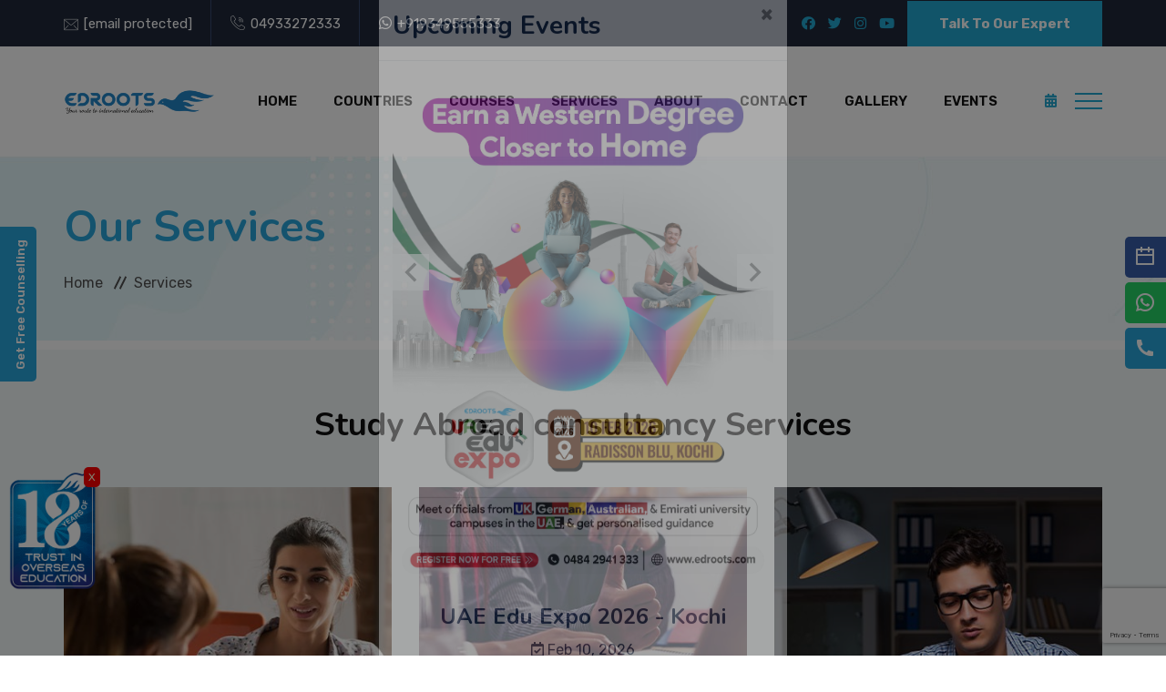

--- FILE ---
content_type: text/html; charset=UTF-8
request_url: https://www.edroots.com/service
body_size: 13431
content:
<!DOCTYPE html>



<html>

<head>

   
<meta name="yandex-verification" content="9c0fae709bd12788" />
   

   <!-- Google Tag Manager -->

<script>(function(w,d,s,l,i){w[l]=w[l]||[];w[l].push({'gtm.start':

new Date().getTime(),event:'gtm.js'});var f=d.getElementsByTagName(s)[0],

j=d.createElement(s),dl=l!='dataLayer'?'&l='+l:'';j.async=true;j.src=

'https://www.googletagmanager.com/gtm.js?id='+i+dl;f.parentNode.insertBefore(j,f);

})(window,document,'script','dataLayer','GTM-MDZK4TT');</script>

<!-- End Google Tag Manager -->







	  <!-- Required meta tags -->

    <meta charset="utf-8">

    <meta name="viewport" content="width=device-width, initial-scale=1, shrink-to-fit=no">

    <!--<meta name="robots" content="noindex">-->

        <title>Study Abroad Services &amp; Guidance -Edroots</title>
<meta name="description" content="Looking for the best services in terms of studying abroad? Edroots provide you with the best career counselling, course and country selection, exam preparation helps, application process, visa guidance, and more.">
<meta name="keywords" content="Services">


	<link rel="canonical" href="https://www.edroots.com/service" />

	<link href="https://cdn.jsdelivr.net/npm/remixicon@2.5.0/fonts/remixicon.css" rel="stylesheet">

	<!-- favicon -->
        <link rel="apple-touch-icon" href="https://www.edroots.com/assets/images/pre-logo1.png">
        <link rel="shortcut icon" type="image/x-icon" href="https://www.edroots.com/assets/images/pre-logo1.png">
        <!-- Bootstrap v4.4.1 css -->
        <link rel="stylesheet" type="text/css" href="https://www.edroots.com/assets/css/bootstrap.min.css">
        <!-- font-awesome css -->
        <!-- <link rel="stylesheet" type="text/css" href="https://www.edroots.com/assets/css/font-awesome.min.css "> -->
        <!-- animate css -->
        <link rel="stylesheet" type="text/css" href="https://www.edroots.com/assets/css/animate.css">
        <!-- owl.carousel css -->
        <link rel="stylesheet" type="text/css" href="https://www.edroots.com/assets/css/owl.carousel.css">
        <!-- slick css -->
        <link rel="stylesheet" type="text/css" href="https://www.edroots.com/assets/css/slick.css">
        <!-- off canvas css -->
        <link rel="stylesheet" type="text/css" href="https://www.edroots.com/assets/css/off-canvas.css ">
        <!-- linea-font css -->
        <link rel="stylesheet" type="text/css" href="https://www.edroots.com/assets/fonts/linea-fonts.css ">
        <!-- flaticon css  -->
        <link rel="stylesheet" type="text/css" href="https://www.edroots.com/assets/fonts/flaticon.css ">
        <!-- magnific popup css -->
        <link rel="stylesheet" type="text/css" href="https://www.edroots.com/assets/css/magnific-popup.css ">
        <!-- Main Menu css -->
        <link rel="stylesheet" href="https://www.edroots.com/assets/css/rsmenu-main.css ">
        <!-- spacing css -->
        <link rel="stylesheet" type="text/css" href="https://www.edroots.com/assets/css/rs-spacing.css ">
        <!-- style css -->
        <link rel="stylesheet" type="text/css" href="https://www.edroots.com/assets/css/style.css"> <!-- This stylesheet dynamically changed from style.less -->
        <!-- responsive css -->
        <link rel="stylesheet" type="text/css" href="https://www.edroots.com/assets/css/responsive.css ">
        <!--[if lt IE 9]>
        <script src="https://oss.maxcdn.com/html5shiv/3.7.2/html5shiv.min.js"></script>
        <script src="https://oss.maxcdn.com/respond/1.4.2/respond.min.js"></script>
        <![endif]-->
        <link rel="stylesheet" href="https://use.fontawesome.com/releases/v5.6.3/css/all.css">
        <script src="https://kit.fontawesome.com/095cec0569.js" crossorigin="anonymous"></script>
        <link href="https://www.edroots.com/webadmin/assets/plugins/select2/css/select2.min.css" rel="stylesheet" type="text/css" media="screen" />

        <link rel="stylesheet" href="https://www.edroots.com/assets/sweet-alert/css/dark.css">
        <link rel="stylesheet" type="text/css" href="https://www.edroots.com/assets/css/theme.css?v=4">
 
 <style>
.modal-dialog {
  max-width: 450px !important;
}
    
</style>






    <style>

        .widget-area .select2-container--default .select2-selection--single{

            border: 1px solid #ced4da;

            height: 35px;

        }

        

        .widget-area .select2-container--default .select2-selection--single .select2-selection__rendered {

            color: #798289;

            line-height: 32px;

        }

        

        .fixed-logo .select2-container--default .select2-selection--single{

            border: 1px solid #ced4da;

        }

        

        .fixed-logo .select2-container--default .select2-selection--single .select2-selection__rendered {

            color: #798289;

        }

        

        .rs-free-contact .select2-container--default .select2-selection--single{

            border: 1px solid #1a89b9;

            border-radius: 2px;

            height: 45px;

        }

        .rs-free-contact .select2-container--default .select2-selection--single .select2-selection__rendered{

            color: #fff;

            line-height: 43px;

            background: #1a89b9;

            border: 1px solid #1a89b9;

        }

        

        .rs-free-contact .select2-container--default .select2-selection--single .select2-selection__arrow b{

            border-color: #fff transparent transparent transparent;

        }

        

        .rs-free-contact .select2-container--default .select2-selection--single .select2-selection__arrow{

            height: 40px;

        }

        

        #ContactModal .select2-container--default .select2-selection--single {

            background-color: #fff;

            border: 1px solid #fff;

            border-radius: 4px;

            height: 48px;

        }

        

        #ContactModal .select2-container--default .select2-selection--single .select2-selection__rendered {

            color: #bcbcbc;

            line-height: 44px;

        }

        

        #ContactModal .select2-container{

            width: 100% !important;

        }

        

        #ContactModal .select2-container--default .select2-selection--single .select2-selection__arrow{

            height: 40px;

        }

        

        .contact-comment-box .select2-container--default .select2-selection--single {

            background-color: #fff;

            border: 1px solid #fff;

            border-radius: 4px;

            height: 48px;

        }

        .contact-comment-box .select2-container--default .select2-selection--single .select2-selection__rendered {

            color: #bcbcbc;

            line-height: 44px;

            box-shadow: 0 0 30px #eee;

        }

        

        .contact-comment-box .select2-container{

            width: 100% !important;

        }

        

        .contact-comment-box .select2-container--default .select2-selection--single .select2-selection__arrow{

            height: 40px;

        }

        

        

        

                div#lightcase-overlay {

            background-color: rgb(46 46 46 / 86%);

            box-shadow: rgba(0, 0, 0, 0.25) 0px 54px 55px, rgba(0, 0, 0, 0.12) 0px -12px 30px, rgba(0, 0, 0, 0.12) 0px 4px 6px, rgba(0, 0, 0, 0.17) 0px 12px 13px, rgba(0, 0, 0, 0.09) 0px -3px 5px;

        }

        

        

        #lightcase-content{

             cursor: pointer;

        }

        .event-modal .close {

    position: absolute;

    z-index: 0; 

    right: 0px;

    top: 0px;

    padding: 0px 5px;

}

.modal-eve .modal-title{

    text-align:center;

    font-size: 28px;

    line-height: 46px;

    font-weight: 700;

    color: #031a3d;

}



.modal-eve .modal-body h3{

    text-align:center;

     font-size: 24px;

    line-height: 36px;

    font-weight: 700;

    color: #031a3d;

    margin: 20px 0 10px;

}



 .modal-eve .modal-body p {

    text-align: center;

    font-size: 16px;

    line-height: 18px;

    color: #031a3d;

}

.modal-eve .modal-body .btn {

    color: #ffffff;

    background: #27a4da;

    border-color: #27a4da;

    border-radius: 5px 5px 5px 5px;

    outline: none;

    padding: 12px 35px;

    display: inline-block;

    font-size: 16px;

    font-weight: 500;

    text-transform: uppercase;

} 

.modal-eve .carousel-control-next, .modal-eve .carousel-control-prev{

    width:40px;

    height:40px;

    background:#fff;

        top: 25%;

            opacity: .7;

}



 

 .launchEvent {

    position: fixed;

    background: #ff5421;

    color: #fff;

    padding: 5px 10px 5px 50px;

    border-radius: 5px 0 0 5px;

    z-index: 222;

    word-break: break-all !important;

    white-space: break-spaces;

    width: 130px;

    text-align: left;

    line-height: 35px;

    font-weight: 300;

    height: 45px;

}

.launchEvent {

    color: white;

    background-color: #385da9;

    top: 260px;

    right: -85px;

    z-index: 222;

}

.launchEvent.n1{

     background-color: #25D366;

}

.launchEvent.n2{

     background-color: #27a4da;

}



 .launchEvent:before {

    content: "\eb27";

    position: absolute;

    left: 10px;

    font-family: remixicon !important;

    font-style: normal;

    -webkit-font-smoothing: antialiased;

    top: 0px;

    font-size: 24px;

    line-height: 45px;

    font-weight: 100;

    animation: heartbeat 2s infinite;

}



.launchEvent.n1:before {

    content: "\f2bc";

    font-size: 24px;

}

.launchEvent.n2:before {

    content: "\efe9";

    font-size: 24px;

}

.launchEvent:hover {

    color: white;

    background-color: #ff5421;

    position: fixed; 

    right: 0px;

    transition: all .3s ease-out;

}



 

.launchEvent.n1 {

    top: 310px;

}



.launchEvent.n2 {

    top: 360px;

}





#iasBadge img{

     width: 75px !important;

    height: 75px !important;

}



    </style>
<style>
 

    .footer-content {
    
    }
  .hidden-part {
      display: none;
    }
    .read-toggle {
      display: inline-block;
      color: #21a7d0;
      cursor: pointer;
      font-weight: 600;
      margin-top: 10px;
      text-decoration: none;
    }
    .read-toggle:hover {
      text-decoration: underline;
    }
    
    .float_logo{
       position: fixed;
    left: 10px;
    bottom: 10%;
    z-index: 999;
    width: 100px;
    }
    .float_logo a{
            position: absolute;
    right: 0;
    top: 0;
    background: red;
    padding: 5px;
    border-radius: 5px;
    color: #ffd;
    font-size: 12px;
    line-height: 12px;
    cursor: pointer;
    }
    
     .float_logo img{ 
        width: 100%;
    }
      
    
  </style>
    

    

 <!-- <link rel="stylesheet" href="https://cdnjs.cloudflare.com/ajax/libs/lightcase/2.5.0/css/lightcase.css"> -->



    

	


 
</head>

<body class="eddd" >
    
    
    
    <div class="float_logo"  > 
            <a class="close_logo"> X </a>
       <img src="https://www.edroots.com/assets/images/18years.png" class=""/> 
        
    </div>

    

    <a href="/event" class="launchEvent">Events</a>

    <a href="https://wa.me/+919349555333" class="launchEvent n1">Whatsapp</a>

    

     <a href="tel:04933272333" class="launchEvent n2">Call</a>

    

 <!-- Google Tag Manager (noscript) -->

<noscript><iframe src="https://www.googletagmanager.com/ns.html?id=GTM-MDZK4TT"

height="0" width="0" style="display:none;visibility:hidden"></iframe></noscript>

<!-- End Google Tag Manager (noscript) -->

    

        

    <!-- Button trigger modal -->

<button type="button" class="btn btn-primary" data-toggle="modal" data-target="#event-pop" style="display: none;">

  Launch demo modal

</button>




<!-- Modal -->
<div class="modal fade" id="event-pop" tabindex="-1" aria-labelledby="exampleModalLabel" aria-hidden="true">
  <div class="modal-dialog  modal-eve" style="max-width:750px;">
    <div class="modal-content">
      <div class="modal-header">
        <h5 class="modal-title" id="exampleModalLabel">  Upcoming Events </h5>
        <button type="button" class="close" data-dismiss="modal" aria-label="Close">
          <span aria-hidden="true">&times;</span>
        </button>
      </div>
      <div class="modal-body">
       <div id="modal-caro" class="carousel slide" data-ride="carousel">
  <div class="carousel-inner">
            
          <div class="carousel-item  active ">
        <img src="https://www.edroots.com/uploads/media/uae-edu-expo-2026-kochi695cdc91728b5.jpg" alt="" class="d-block w-100">
        <h3>UAE Edu Expo 2026 - Kochi </h3>
                               
                            <p>
                    <i class="fa fa-calendar-check-o"></i> Feb 10, 2026  
                </p>
                <p>
                    <i class="fa fa-clock-o"></i> 10:00 AM - 05:00 PM
                </p>
                    <p>
                        <a href="https://www.edroots.com/event/uae-edu-expo-2026-kochi?utm_source=pop-up-uae-edu-expo-2026-kochi" class="btn">Register Now</a>
        </p>
    </div>
              
          <div class="carousel-item ">
        <img src="https://www.edroots.com/uploads/media/uae-edu-expo-2026-perinthalmanna695ce3389a83b.jpg" alt="" class="d-block w-100">
        <h3>UAE Edu Expo 2026 - Perinthalmanna </h3>
                               
                            <p>
                    <i class="fa fa-calendar-check-o"></i> Feb 12, 2026  
                </p>
                <p>
                    <i class="fa fa-clock-o"></i> 10:00 AM - 05:00 PM
                </p>
                    <p>
                        <a href="https://www.edroots.com/event/uae-edu-expo-2026-perinthalmanna?utm_source=pop-up-uae-edu-expo-2026-perinthalmanna" class="btn">Register Now</a>
        </p>
    </div>
              
          <div class="carousel-item ">
        <img src="https://www.edroots.com/uploads/media/uae-edu-expo-2026-kozhikode695cdb43c5a14.jpg" alt="" class="d-block w-100">
        <h3>UAE Edu Expo 2026 - Kozhikode </h3>
                               
                            <p>
                    <i class="fa fa-calendar-check-o"></i> Feb 14, 2026  
                </p>
                <p>
                    <i class="fa fa-clock-o"></i> 10:00 AM - 05:00 PM
                </p>
                    <p>
                        <a href="https://www.edroots.com/event/uae-edu-expo-2026-kozhikode?utm_source=pop-up-uae-edu-expo-2026-kozhikode" class="btn">Register Now</a>
        </p>
    </div>
          </div>
   <a class="carousel-control-prev" type="button" data-target="#modal-caro" data-slide="prev">
   <i class="ri-arrow-left-s-line" style="font-size: 40px;"></i>
  </a>
  <a class="carousel-control-next" type="button" data-target="#modal-caro" data-slide="next">
   <i class="ri-arrow-right-s-line" style="font-size: 40px;"></i>
  </a>
  </div>







      </div>
    
    </div>
  </div>
</div>



    

 


<!-- Modal -->

<!--<div class="modal fade" id="exampleModalLong" tabindex="-1" role="dialog" aria-labelledby="exampleModalLongTitle" aria-hidden="true">-->

<!--  <div class="modal-dialog modal-dialog-centered" role="document" style="max-width: 800px;">-->

<!--    <div class="modal-content">-->

     

<!--      <div class="modal-body event-modal p-0">-->

<!--        <button type="button" class="close" data-dismiss="modal" aria-label="Close">-->

<!--          <span aria-hidden="true">&times;</span>-->

<!--        </button>-->

<!--        <a href="https://www.edroots.com/event/uk-online-education-expo-march-2022"><img src="https://www.edroots.com/uploads/media/Edroots-online-edu-expo-March-2022.png"/></a>-->

        

<!--      </div>-->

   

<!--    </div>-->

<!--  </div>-->

<!--</div>-->


   





 
  <!--Preloader area start here-->
     <!--   <div id="loader" class="loader orange-color">
            <div class="loader-container">
                <div class='loader-icon'>
                    <img src="assets/images/pre-logo1.png" alt="">
                </div>
            </div>
        </div>  -->
        <!--Preloader area End here--> 


        

    <!-- Main content Start -->
        <div class="main-content">
           
 <div class="fixed-logo  ">

        <a class="fixed-logo-close"> Get Free Counselling </a>

        <div class="banner-form  active">

            <a><i class="fas fa-times-circle"></i></a>

            <span class="error" id="need-help-erros"></span>

            <h3>Post your queries. We will assist you to choose the right course</h3>

            <form id="HelpFrm" method="post" action="https://www.edroots.com/contact/save">

                <input type="hidden" name="_token" value="oGXpNodb1KxFCaiIdWv7E49ZWlZglgPXJ3CdAhkZ">
                <input type="hidden" name="type" value="Home Register">

                <input type="hidden" name="current_page" value="https://www.edroots.com/service">



                <div class="form-group">

                    <input class="form-control" type="text" name="name" placeholder="Name" >

                    <span class="text-danger ajax-error m-0" id="name_help_error"></span>

                </div>



                <div class="form-group">

                    <input class="form-control" type="text" name="email" placeholder="Email">

                    <span class="text-danger ajax-error m-0" id="email_help_error"></span>

                </div>



                <div class="form-group  ">

                    <input class="form-control" type="text" name="phone" placeholder="Phone" >

                    <span class="text-danger ajax-error m-0" id="phone_help_error"></span>

                </div>



                <div class="form-group  ">

                    <select name="location" class="select2-input w-100" data-select2-url="https://www.edroots.com/select2/branches" data-placeholder="Select nearest branch">

                                                </select>

                </div>



                <div class="form-group m-0">

                    <input type="hidden" name="recaptcha" >

                    <button type="submit" class="btn " id="need-help-button"  data-text="SUBMIT">SUBMIT</button>

                    <div class="clearfix"></div>

                </div>

            </form>

        </div>

    </div>

   

    <div class=" full-width-header header-style1 home1-modifiy ">

<!--Header Start-->

            <header id="rs-header" class="rs-header">

                

                <!-- Topbar Area Start -->

                <div class="topbar-area dark-parimary-bg">

                    <div class="container">

                        <div class="row y-middle">

                            <div class="col-md-8">

                                <ul class="topbar-contact">

                                    <li>

                                        <i class="flaticon-email"></i>

                                        <a href="/cdn-cgi/l/email-protection#e78e898188a782839588889394c98e89"><span class="__cf_email__" data-cfemail="c0a9aea6af80a5a4b2afafb4b3eea9ae">[email&#160;protected]</span></a>

                                    </li>

                                    <!-- <li >

                                         

                                        <img src=" https://www.edroots.com/assets/images/uk.png  " alt="" width="20px">

                                        <a href="tel:+442089250415"> +442089250415</a>

                                    </li> -->

                                    <li class="mob-dis-none">

                                        <i class="flaticon-call"></i>

                                      <!--   <img src=" https://www.edroots.com/assets/images/ind.png  " alt="" width="20px"> -->

                                        <a href="tel:04933272333">04933272333</a>

                                    </li>

                                    <li>

                                        <i class="fab fa-whatsapp"></i>

                                       <!--  <img src=" https://www.edroots.com/assets/images/ind.png  " alt="" width="20px">-->

                                        <a   href="https://wa.me/+919349555333" class="float" target="_blank" target="_blank">+919349555333</a>

                                    </li>

                                </ul>

                            </div>

                            <div class="col-md-4 text-right">

                                <ul class="topbar-right">

                                   <!-- <li class="login-register">

                                        <i class="fa fa-sign-in"></i>

                                        <a href="login.html">Login</a>/<a href="register.html">Register</a>

                                    </li> -->



                                    <li class="login-register m-0">

                                        
                                            <a href="https://www.facebook.com/edrootslive" target="_blank"><i class="fab fa-facebook" aria-hidden="true"></i></a>

                                        
                                        
                                            <a href="https://twitter.com/edrootslive" target="_blank"><i class="fab fa-twitter" aria-hidden="true"></i></a>

                                        
                                        
                                            <a href="https://www.instagram.com/edrootslive/" target="_blank"><i class="fab fa-instagram" aria-hidden="true"></i></a> 

                                        
                                        
                                           <a href="https://www.youtube.com/@EdrootsInternational" target="_blank"><i class="fab fa-youtube"></i></a>

                                        
                                    </li> 





                                    <li class="btn-part">

                                        <a href="javascript:void(0);" class="apply-btn" data-toggle="modal" data-target="#ContactModal"><b>Talk To Our Expert</b></a>

                                    </li>

                                </ul>

                            </div>

                        </div>

                    </div>

                </div>

                <!-- Topbar Area End -->



                <!-- Menu Start -->

                <div class="menu-area menu-sticky">

                    <div class="container">

                        <div class="row y-middle">

                            <div class="col-lg-2">

                              <div class="logo-cat-wrap">

                                  <div class="logo-part">

                                      <a href="https://www.edroots.com">

                                          <img src=" https://www.edroots.com/assets/images/logo.png  " alt="">

                                      </a>

                                  </div>

                              </div>

                            </div>

                            <div class="col-lg-9 text-right">

                                <div class="rs-menu-area">

                                    <div class="main-menu">

                                      <div class="mobile-menu">

                                          <a class="rs-menu-toggle">

                                              <i class="fa fa-bars"></i>

                                          </a>

                                      </div>

                                      <nav class="rs-menu">

                                        <ul class="nav-menu edroot-menu">
        <li >
        <a class="" href="https://www.edroots.com" >Home</a>
            </li>
		<li  class="menu-item-has-children" >
        <a class="" href="https://www.edroots.com/country" >Countries</a>
                    <ul class="sub-menu">
                <li >
        <a class="" href="https://www.edroots.com/country/study-in-uk" >United Kingdom</a>
            </li>
		<li >
        <a class="" href="https://www.edroots.com/country/study-in-canada" >Canada</a>
            </li>
		<li >
        <a class="" href="https://www.edroots.com/country/study-in-australia" >Australia</a>
            </li>
		<li >
        <a class="" href="https://www.edroots.com/country/study-in-new-zealand" >New Zealand </a>
            </li>
		<li >
        <a class="" href="https://www.edroots.com/country/study-in-ireland" >Ireland</a>
            </li>
		<li >
        <a class="" href="https://www.edroots.com/country/study-in-france" >France</a>
            </li>
		<li >
        <a class="" href="https://www.edroots.com/country/study-in-germany" >Germany</a>
            </li>
		<li >
        <a class="" href="https://www.edroots.com/country/study-in-malaysia" >Malaysia</a>
            </li>
		<li >
        <a class="" href="https://www.edroots.com/country/study-in-dubai" >Dubai</a>
            </li>
		<li >
        <a class="" href="https://www.edroots.com/country/study-in-malta" >Malta</a>
            </li>
            </ul>
            </li>
		<li  class="menu-item-has-children" >
        <a class="" href="https://www.edroots.com/course" >Courses</a>
                    <ul class="sub-menu">
                <li >
        <a class="" href="https://www.edroots.com/course/business-management" >Business and Management</a>
            </li>
		<li >
        <a class="" href="https://www.edroots.com/course/engineering" >Engineering</a>
            </li>
		<li >
        <a class="" href="https://www.edroots.com/course/hospitality-tourism" >Hospitality and Tourism</a>
            </li>
		<li >
        <a class="" href="https://www.edroots.com/course/accounting-and-finance" >Accounting and Finance</a>
            </li>
		<li >
        <a class="" href="https://www.edroots.com/course/health-medicine" >Health and Medicine</a>
            </li>
		<li >
        <a class="" href="https://www.edroots.com/course/environmental-science" >Environmental Science</a>
            </li>
		<li >
        <a class="" href="https://www.edroots.com/course/building-and-architecture" >Building and Architecture</a>
            </li>
		<li >
        <a class="" href="https://www.edroots.com/course/welfare-studies-and-services" >Welfare Studies and Services</a>
            </li>
		<li >
        <a class="" href="https://www.edroots.com/course/law-and-legal-studies" >Law and Legal Studies</a>
            </li>
		<li >
        <a class="" href="https://www.edroots.com/course/media-and-communication" >Media and Communication</a>
            </li>
		<li >
        <a class="" href="https://www.edroots.com/course/pharmacy" >Pharmacy</a>
            </li>
		<li >
        <a class="" href="https://www.edroots.com/course/chemistry" >Chemistry</a>
            </li>
		<li >
        <a class="" href="https://www.edroots.com/course/economics" >Economics</a>
            </li>
		<li >
        <a class="" href="https://www.edroots.com/course/physics" >Physics</a>
            </li>
            </ul>
            </li>
		<li  class="menu-item-has-children" >
        <a class="active" href="https://www.edroots.com/service" >Services</a>
                    <ul class="sub-menu">
                <li >
        <a class="" href="https://www.edroots.com/service/career-counselling" >Career Counselling</a>
            </li>
		<li >
        <a class="" href="https://www.edroots.com/service/selection-of-course-country-and-university" >Selection of Course, Country and University</a>
            </li>
		<li >
        <a class="" href="https://www.edroots.com/service/test-preparations" >Test Preparations</a>
            </li>
		<li >
        <a class="" href="https://www.edroots.com/service/application-process" >Application Process</a>
            </li>
		<li >
        <a class="" href="https://www.edroots.com/service/expert-visa-guidance" >Expert Visa Guidance</a>
            </li>
		<li >
        <a class="" href="https://www.edroots.com/service/pre-departure-sessions" >Pre-departure Sessions</a>
            </li>
		<li >
        <a class="" href="https://www.edroots.com/company/travel-assistance-to-uk" >Travel Assistance to UK</a>
            </li>
		<li >
        <a class="" href="https://www.edroots.com/company/travel-assistance-to-canada" >Travel assistance to Canada</a>
            </li>
		<li >
        <a class="" href="https://www.edroots.com/service/post-arrival-assistance" >Post Arrival Assistance</a>
            </li>
            </ul>
            </li>
		<li  class="menu-item-has-children" >
        <a class="" href="#" >About</a>
                    <ul class="sub-menu">
                <li >
        <a class="" href="https://www.edroots.com/about" >About Us</a>
            </li>
		<li >
        <a class="" href="https://www.edroots.com/team" >Team</a>
            </li>
		<li >
        <a class="" href="/core-values" >Core Values</a>
            </li>
		<li >
        <a class="" href="https://www.edroots.com/career" >Career</a>
            </li>
		<li >
        <a class="" href="https://www.edroots.com/testimonials" >Testimonials</a>
            </li>
		<li >
        <a class="" href="https://www.edroots.com/blog" >Blogs</a>
            </li>
            </ul>
            </li>
		<li >
        <a class="" href="https://www.edroots.com/contact" >Contact</a>
            </li>
		<li >
        <a class="" href="https://www.edroots.com/gallery" >Gallery</a>
            </li>
		<li >
        <a class="" href="https://www.edroots.com/event" >Events</a>
            </li>
    </ul>
    
                                      </nav>                                        

                                    </div> <!-- //.main-menu -->                                

                                </div>

                            </div>

                            <div class="col-lg-1 text-right">

                                <div class="expand-btn-inner">

                                    <ul>

                                        <!-- <li>

                                            <a class="hidden-xs rs-search" data-target=".search-modal" data-toggle="modal" href="#">

                                                <i class="flaticon-search"></i>

                                            </a>

                                        </li> -->

                                        
                                         <li class="icon-bar cart-inner no-border mini-cart-active">

                                            <a class="cart-icon">

                                                <!-- <span class="cart-count">2</span> -->

                                                <i class="fa fa-calendar" aria-hidden="true"></i>



                                            </a>

                                            <div class="woocommerce-mini-cart text-left">

                                                <div class="cart-bottom-part">

                                                    <ul class="cart-icon-product-list event-date">

                                                        
                                                        <li class="display-flex">

                                                            <div class="icon-cart">

                                                                <a href="https://www.edroots.com/event/uae-edu-expo-2026-kozhikode"><i class="fa fa-calendar"></i></a>



                                                            </div>

                                                            <div class="product-info">

                                                                <a href="https://www.edroots.com/event/uae-edu-expo-2026-kozhikode">UAE Edu Expo 2026 - Kozhikode</a> 

                                                            </div>

                                                            <div class="product-image ">

                                                               <div class="date-part">

                                                                  <span class="month">Feb</span>

                                                                  <div class="date">14</div>

                                                              </div>

                                                            </div>

                                                        </li>

                                                        
                                                        <li class="display-flex">

                                                            <div class="icon-cart">

                                                                <a href="https://www.edroots.com/event/uae-edu-expo-2026-perinthalmanna"><i class="fa fa-calendar"></i></a>



                                                            </div>

                                                            <div class="product-info">

                                                                <a href="https://www.edroots.com/event/uae-edu-expo-2026-perinthalmanna">UAE Edu Expo 2026 - Perinthalmanna</a> 

                                                            </div>

                                                            <div class="product-image ">

                                                               <div class="date-part">

                                                                  <span class="month">Feb</span>

                                                                  <div class="date">12</div>

                                                              </div>

                                                            </div>

                                                        </li>

                                                        
                                                        <li class="display-flex">

                                                            <div class="icon-cart">

                                                                <a href="https://www.edroots.com/event/uae-edu-expo-2026-kochi"><i class="fa fa-calendar"></i></a>



                                                            </div>

                                                            <div class="product-info">

                                                                <a href="https://www.edroots.com/event/uae-edu-expo-2026-kochi">UAE Edu Expo 2026 - Kochi</a> 

                                                            </div>

                                                            <div class="product-image ">

                                                               <div class="date-part">

                                                                  <span class="month">Feb</span>

                                                                  <div class="date">10</div>

                                                              </div>

                                                            </div>

                                                        </li>

                                                        
                                                    </ul>



                                                    <div class="total-price text-center">

                                                        <a href="https://www.edroots.com/event" class="subtotal">Upcoming Events</a>

                                                       

                                                    </div>



                                                    <div class="cart-btn text-center">

                                                        <a class="crt-btn btn1" href="https://www.edroots.com/event">View All</a>

                                                        <!-- <a class="crt-btn btn2" href="#">Participate  </a> -->

                                                    </div>

                                                </div>

                                            </div> 

                                        </li>

                                        
                                    </ul>

                                    <span><a id="nav-expander" class="nav-expander style3">

                                        <div class="bar">

                                            <span class="dot1"></span>

                                            <span class="dot2"></span>

                                            <span class="dot3"></span>

                                        </div>

                                    </a></span>

                                </div>

                            </div>

                        </div>

                    </div>

                </div>

                <!-- Menu End --> 



                <!-- Canvas Menu start -->

                <nav class="right_menu_togle hidden-md">

                    <div class="close-btn">

                        <span id="nav-close">

                            <div class="line">

                                <span class="line1"></span><span class="line2"></span>

                            </div>

                        </span>

                    </div>

                    <div class="canvas-logo">

                        <a href="#"><img src="https://www.edroots.com/assets/images/logo.png " alt="logo"></a>

                    </div>

                    <div class="offcanvas-text">

                        <p>BRANCHES</p>

                    </div>

                    <div class="offcanvas-gallery">

                        
                        
                        <div class="gallery-img  ">

                            <a class="country-btn cl-1"  href="https://www.edroots.com/branch/perinthalmanna" > Perinthalmanna </a>

                        </div>

                        
                        
                        <div class="gallery-img  ">

                            <a class="country-btn cl-2"  href="https://www.edroots.com/branch/calicut" > Calicut </a>

                        </div>

                        
                        
                        <div class="gallery-img  ">

                            <a class="country-btn cl-3"  href="https://www.edroots.com/branch/kannur" > Kannur </a>

                        </div>

                        
                        
                        <div class="gallery-img  ">

                            <a class="country-btn cl-4"  href="https://www.edroots.com/branch/kochi" > Kochi  </a>

                        </div>

                        
                        
                        <div class="gallery-img  ">

                            <a class="country-btn cl-5"  href="https://www.edroots.com/branch/kasaragod" > Kasaragod </a>

                        </div>

                        
                        
                        <div class="gallery-img  ">

                            <a class="country-btn cl-6"  href="https://www.edroots.com/branch/mangalore" > Mangalore </a>

                        </div>

                        
                        
                        <div class="gallery-img  ">

                            <a class="country-btn cl-1"  href="https://www.edroots.com/branch/kanhangad" > Kanhangad  </a>

                        </div>

                        
                        
                        <div class="gallery-img  ">

                            <a class="country-btn cl-2"  href="https://www.edroots.com/contact" > London </a>

                        </div>

                        
                        
                        <div class="gallery-img  ">

                            <a class="country-btn cl-3"  href="https://www.edroots.com/branch/thrissur" > Thrissur </a>

                        </div>

                        
                        
                        <div class="gallery-img  ">

                            <a class="country-btn cl-4"  href="https://www.edroots.com/branch/trivandrum" > Trivandrum </a>

                        </div>

                        
                        
                        <div class="gallery-img  ">

                            <a class="country-btn cl-5"  href="https://www.edroots.com/branch/kottayam" > Kottayam </a>

                        </div>

                        
                        
                        <div class="gallery-img  ">

                            <a class="country-btn cl-6"  href="https://www.edroots.com/branch/alappuzha" > Alappuzha </a>

                        </div>

                        
                        
                        <div class="gallery-img  ">

                            <a class="country-btn cl-1"  href="https://www.edroots.com/branch/kollam" > Kollam </a>

                        </div>

                        
                        
                        <div class="gallery-img  ">

                            <a class="country-btn cl-2"  href="https://www.edroots.com/branch/palakkad" > Palakkad </a>

                        </div>

                        
                        
                        <div class="gallery-img  ">

                            <a class="country-btn cl-3"  href="https://www.edroots.com/branch/idukki" > Idukki </a>

                        </div>

                        
                        
                        <div class="gallery-img  ">

                            <a class="country-btn cl-4"  href="https://www.edroots.com/branch/coimbatore" > Coimbatore </a>

                        </div>

                        
                        
                        <div class="gallery-img  ">

                            <a class="country-btn cl-5"  href="https://www.edroots.com/branch/dubai" > Dubai </a>

                        </div>

                        
                        
                    </div>

                    <div class="map-img">

                        <iframe src="https://www.google.com/maps/embed?pb=!1m14!1m8!1m3!1d15718.252680731606!2d76.2870931!3d9.9702545!3m2!1i1024!2i768!4f13.1!3m3!1m2!1s0x0%3A0x27e6047363a8e4e2!2sEdroots%20International%20Study%20Abroad!5e0!3m2!1sen!2sin!4v1610984274368!5m2!1sen!2sin" width="100%" height="250" frameborder="0" style="border:0;" allowfullscreen="" aria-hidden="false" tabindex="0"></iframe>

                    </div>

                    <div class="canvas-contact">

                        <ul class="social">

                            
                                <li><a href="https://www.facebook.com/edrootslive" target="_blank"><i class="fa fa-facebook" aria-hidden="true"></i></a></li>

                            
                            
                                <li><a href="https://twitter.com/edrootslive" target="_blank"><i class="fa fa-twitter" aria-hidden="true"></i></a></li>

                            
                            
                                <li><a href="https://www.instagram.com/edrootslive/" target="_blank"><i class="fa fa-instagram" aria-hidden="true"></i></a></li>

                            
                            
                                <li><a href="https://www.youtube.com/@EdrootsInternational" target="_blank"><i class="fab fa-youtube"></i></a></li>

                            
                        </ul>

                    </div>

                </nav>

                <!-- Canvas Menu end -->

            </header>

            <!--Header End-->

    </div>


  <!-- Breadcrumbs Start -->
            <div class="rs-breadcrumbs breadcrumbs-overlay pt-50 md-pt-50 pb-50 md-pb-50  course-list">
                
                <div class="breadcrumbs-text   text-left">
                    <div class="container">
                    <h1 class="page-title  "> Our Services  </h1>
                    
                    <ul>
                        <li>
                            <a class="active" href="https://www.edroots.com">Home</a>
                        </li>
                        <li>Services</li>
                    </ul>
                    
                    </div>
                    
                </div>
            </div>
            <!-- Breadcrumbs End --> 




 



<!-- Degree Section Start -->
            <div id="service-list-wrap" class="rs-shop-part style1 modify gray-bg pt-50 pb-70 md-pt-70 md-pb-40 service-list-cntr">
                <div class="container">


                    <div class="sec-title3 text-center mb-45">
                        <div class="sub-title">  </div>
                        <h2 class="title black-color"> Study Abroad consultancy Services</h2>
                    </div>



                     
                     <div class="row">
                                                <div class="col-lg-4 col-md-6 col-12 mb-53">
                            <div class="product-list">
                                <div class="image-product">
                                    <a href="https://www.edroots.com/service/career-counselling">
                                                                                    <img src="https://www.edroots.com/uploads/media/Career-Counselling60659de085f2d.jpg" alt="career counselling">
                                                                            </a>
                                </div>
                                <div class="content-desc text-center">
                                    <h2 class="loop-product-title pt-15"><a href="https://www.edroots.com/service/career-counselling">Career Counselling</a></h2>
                                    <p>Our career counselling experts guide them to choose the right courses and country for higher studies. They support students by providing updated information regarding the best courses and the universities</p>
                                    <a class="price" href="https://www.edroots.com/service/career-counselling">Read More</a>
                                </div>
                            </div>
                        </div>
                                                <div class="col-lg-4 col-md-6 col-12 mb-53">
                            <div class="product-list">
                                <div class="image-product">
                                    <a href="https://www.edroots.com/service/selection-of-course-country-and-university">
                                                                                    <img src="https://www.edroots.com/uploads/media/Selection-of-course60659e9550799.jpg" alt="selection of course">
                                                                            </a>
                                </div>
                                <div class="content-desc text-center">
                                    <h2 class="loop-product-title pt-15"><a href="https://www.edroots.com/service/selection-of-course-country-and-university">Selection of Course, Country and University</a></h2>
                                    <p>With the updated information from various universities, our certified career counsellors can effectively guide students to choose the best study abroad programme and courses</p>
                                    <a class="price" href="https://www.edroots.com/service/selection-of-course-country-and-university">Read More</a>
                                </div>
                            </div>
                        </div>
                                                <div class="col-lg-4 col-md-6 col-12 mb-53">
                            <div class="product-list">
                                <div class="image-product">
                                    <a href="https://www.edroots.com/service/test-preparations">
                                                                                    <img src="https://www.edroots.com/uploads/media/Test-Preparations60659efa40c7e.jpg" alt="test preparations">
                                                                            </a>
                                </div>
                                <div class="content-desc text-center">
                                    <h2 class="loop-product-title pt-15"><a href="https://www.edroots.com/service/test-preparations">Test Preparations</a></h2>
                                    <p>The score achieved by the students plays a key role in enhancing the possibilities of admission in desired universities.</p>
                                    <a class="price" href="https://www.edroots.com/service/test-preparations">Read More</a>
                                </div>
                            </div>
                        </div>
                                                <div class="col-lg-4 col-md-6 col-12 mb-53">
                            <div class="product-list">
                                <div class="image-product">
                                    <a href="https://www.edroots.com/service/application-process">
                                                                                    <img src="https://www.edroots.com/uploads/media/Application-Process60659e43bf063.jpg" alt="application process">
                                                                            </a>
                                </div>
                                <div class="content-desc text-center">
                                    <h2 class="loop-product-title pt-15"><a href="https://www.edroots.com/service/application-process">Application Process</a></h2>
                                    <p>We give personal attention to every student’s application to make it well presented and error-free.</p>
                                    <a class="price" href="https://www.edroots.com/service/application-process">Read More</a>
                                </div>
                            </div>
                        </div>
                                                <div class="col-lg-4 col-md-6 col-12 mb-53">
                            <div class="product-list">
                                <div class="image-product">
                                    <a href="https://www.edroots.com/service/expert-visa-guidance">
                                                                                    <img src="https://www.edroots.com/uploads/media/Expert-Visa-Guidance60659f1edfd64.jpg" alt="expert visa guidance">
                                                                            </a>
                                </div>
                                <div class="content-desc text-center">
                                    <h2 class="loop-product-title pt-15"><a href="https://www.edroots.com/service/expert-visa-guidance">Expert Visa Guidance</a></h2>
                                    <p>We have experienced visa consultants with hands-on expertise in visa procedures who can assists students that guarantees them to have a hassle-free study abroad visa processing.</p>
                                    <a class="price" href="https://www.edroots.com/service/expert-visa-guidance">Read More</a>
                                </div>
                            </div>
                        </div>
                                                <div class="col-lg-4 col-md-6 col-12 mb-53">
                            <div class="product-list">
                                <div class="image-product">
                                    <a href="https://www.edroots.com/service/pre-departure-sessions">
                                                                                    <img src="https://www.edroots.com/uploads/media/Pre-departure-session60659d89a426e.jpg" alt="pre departure session">
                                                                            </a>
                                </div>
                                <div class="content-desc text-center">
                                    <h2 class="loop-product-title pt-15"><a href="https://www.edroots.com/service/pre-departure-sessions">Pre-departure Sessions</a></h2>
                                    <p>Relocating to a new country for studying will be a strenuous phase of students. Our pre-departure support session provides students an understanding of various factors that they should know about a new country.</p>
                                    <a class="price" href="https://www.edroots.com/service/pre-departure-sessions">Read More</a>
                                </div>
                            </div>
                        </div>
                                                <div class="col-lg-4 col-md-6 col-12 mb-53">
                            <div class="product-list">
                                <div class="image-product">
                                    <a href="https://www.edroots.com/service/post-arrival-assistance">
                                                                                    <img src="https://www.edroots.com/uploads/media/Post--Arrival-Assistance60659cf27beb4.jpg" alt="post arrival assistance">
                                                                            </a>
                                </div>
                                <div class="content-desc text-center">
                                    <h2 class="loop-product-title pt-15"><a href="https://www.edroots.com/service/post-arrival-assistance">Post Arrival Assistance</a></h2>
                                    <p>Our relationship with students does not end once they board the flight. At Edroots, we provide post-arrival service to all students to make them comfortable in a foreign country.</p>
                                    <a class="price" href="https://www.edroots.com/service/post-arrival-assistance">Read More</a>
                                </div>
                            </div>
                        </div>
                                            </div>
                    <div class="pagination-area orange-color text-center mt-30 md-mt-0">
                            
                    </div>
                                    </div>
            </div>
            <!-- Degree Section End -->



<!-- Counter Section End -->
            <div class="rs-counter home12-style pt-20   counter-cnter">
                <div class="container">
                    <div class="row couter-area bg8">
                        <div class="col-6 col-lg-3 col-md-6 md-mb-30">
                            <div class="counter-item text-center">
                                <h2 class="rs-count pr-1">19600</h2>
                                                                                                <span class="prefix">+</span>
                                                                <h4 class="title mb-0">Enrolled Students</h4>
                            </div>
                        </div>
                        <div class="col-6 col-lg-3 col-md-6 md-mb-30">
                            <div class="counter-item text-center">
                                <h2 class="number rs-count pr-1 ">450</h2>
                                                                                                <span class="prefix">+</span>
                                                                <h4 class="title mb-0">Partnering Universities</h4>
                            </div>
                        </div>
                        <div class="col-6 col-lg-3 col-md-6 sm-mb-30">
                            <div class="counter-item text-center">
                                <h2 class="rs-count pr-1 ">2000</h2>
                                                                                                <span class="prefix">+</span>
                                                                <h4 class="title mb-0">Courses</h4>
                            </div>
                        </div>
                        <div class="col-6 col-lg-3 col-md-6">
                            <div class="counter-item text-center">
                                <h2 class="rs-count pr-1 ">99</h2>
                                                                                                <span class="prefix">%</span>
                                                                <h4 class="title mb-0">Satisfaction Rate</h4>
                            </div>
                        </div>
                    </div>
                </div>
            </div>            <!-- Counter Section Start -->

                        <!-- Counter Section Start -->


                 
        </div> 
        <!-- Main content End -->
     

 <!-- Newsletter section start -->

            <div class="rs-newsletter style1 orange-color mb--90 sm-mb-0 sm-pb-70">

                <div class="container">

                    <div class="newsletter-wrap">

                        <div class="row y-middle">

                            <div class="col-lg-6 col-md-12 md-mb-30">

                               <div class="content-part">

                                   <div class="sec-title">

                                       <div class="title-icon md-mb-15">

                                           <img src="https://www.edroots.com/assets/images/newsletter.png" alt="images">

                                       </div>

                                       <h2 class="title mb-0 white-color">Get a Call Back From Our Experts</h2>

                                   </div>

                               </div>

                            </div>

                            <div class="col-lg-6 col-md-12">

                                <form class="newsletter-form" id="SubscriptionFrm" method="post" action="https://www.edroots.com/subscription/save">

                                  <input type="hidden" name="_token" value="oGXpNodb1KxFCaiIdWv7E49ZWlZglgPXJ3CdAhkZ">
                                    <input type="text" name="phone" maxlength="15" id="subscription_phone" placeholder="Enter Your Phone Number" required="">

                                    <button type="button" id="subscription-button">Submit</button>

                                </form>

                            </div>

                        </div>

                    </div>

                </div>

            </div>

            <!-- Newsletter section end --> 





            





        <!-- Footer Start -->

        <footer id="rs-footer" class="rs-footer home9-style style7">

            <div class="footer-top">

                <div class="container">

                    <div class="row">







                        <div class="col-md-12 web-dis-none  ">











                             <div class="faq-content">

                                  <div id="accordion" class="accordion">

                                     <div class="card">

                                          
                                     </div>

                                      <div class="card">

                                          
                                      </div>

                                      <div class="card">

                                          
                                      </div>     

                                      <div class="card">

                                          <div class="card-header">

                                             

                                              <h4 class="card-link collapsed widget-title" data-toggle="collapse" href="#collapsefour" aria-expanded="false">Address</h4>

                                          </div>

                                          <div id="collapsefour" class="collapse" data-parent="#accordion" style="">

                                              <div class="card-body">

                                                 <ul class="address-widget">

                                <li>

                                    <i class="flaticon-location"></i>

                                    <div class="desc">Edroots International<br />
3rd Floor, Grace Building<br />
SRV Road, Off MG Road.<br />
Near South Railway Station Jn<br />
Cochin - 682011.</div>





 

                                </li>

                                <li>

                                    <i class="flaticon-call"></i>

                                    <div class="desc">

                                        <a href="tel:04933272333">04933272333</a> 

                                    </div>

                                </li>

                                 <li>

                                    <i class="flaticon-phone"></i>

                                    <div class="desc"> 

                                        <a href="tel:+919349555333">+919349555333</a>

                                    </div>

                                </li>

                                <li>

                                    <i class="flaticon-email"></i>

                                    <div class="desc">

                                        <a href="/cdn-cgi/l/email-protection#0b62656d644b6e6f7964647f78256265"><span class="__cf_email__" data-cfemail="9ef7f0f8f1defbfaecf1f1eaedb0f7f0">[email&#160;protected]</span></a> 

                                       <!--  <a href="#">www.yourname.com</a>  -->

                                    </div>

                                </li>

                            </ul>

                                              </div>

                                          </div>

                                      </div>

                                  </div>

                              </div>

                            





                        </div>













                        <div class="col-lg-3 col-md-12 col-sm-12 footer-widget md-mb-50 mob-dis-none">

                            <h4 class="widget-title">Organization</h4>
        <ul class="site-map">
            <li >
        <a class="" href="https://www.edroots.com/blog" >Blogs</a>
            </li>
		<li >
        <a class="" href="https://www.edroots.com/event" >Events</a>
            </li>
		<li >
        <a class="" href="https://www.edroots.com/team" >Team</a>
            </li>
		<li >
        <a class="" href="https://www.edroots.com/career" >Career</a>
            </li>
		<li >
        <a class="" href="https://www.edroots.com/testimonials" >Testimonials</a>
            </li>
		<li >
        <a class="" href="https://www.edroots.com/scholarship" >Scholarship</a>
            </li>
		<li >
        <a class="" href="https://www.edroots.com/gallery" >Gallery</a>
            </li>
		<li >
        <a class="" href="https://www.edroots.com/associate" >Associate</a>
            </li>
        </ul>
    
                        </div>

                        <div class="col-lg-3 col-md-12 col-sm-12 footer-widget md-mb-50 mob-dis-none">

                            <h4 class="widget-title">Countries</h4>
        <ul class="site-map">
            <li >
        <a class="" href="https://www.edroots.com/country/study-in-uk" >United Kingdom</a>
            </li>
		<li >
        <a class="" href="https://www.edroots.com/country/study-in-canada" >Canada</a>
            </li>
		<li >
        <a class="" href="https://www.edroots.com/country/study-in-australia" >Australia</a>
            </li>
		<li >
        <a class="" href="https://www.edroots.com/country/study-in-new-zealand" >New Zealand </a>
            </li>
		<li >
        <a class="" href="https://www.edroots.com/country/study-in-ireland" >Ireland</a>
            </li>
		<li >
        <a class="" href="https://www.edroots.com/country/study-in-france" >France</a>
            </li>
		<li >
        <a class="" href="https://www.edroots.com/country/study-in-germany" >Germany</a>
            </li>
		<li >
        <a class="" href="https://www.edroots.com/country/study-in-malaysia" >Malaysia</a>
            </li>
		<li >
        <a class="" href="https://www.edroots.com/country/study-in-dubai" >Dubai</a>
            </li>
		<li >
        <a class="" href="https://www.edroots.com/country/study-in-switzerland" >Switzerland</a>
            </li>
		<li >
        <a class="" href="https://www.edroots.com/country/study-in-malta" >Malta</a>
            </li>
		<li >
        <a class="" href="https://www.edroots.com/country/study-in-singapore" >Singapore</a>
            </li>
        </ul>
    
                        </div>

                        <div class="col-lg-3 col-md-12 col-sm-12 footer-widget md-mb-50 mob-dis-none">

                            <h4 class="widget-title">Courses</h4>
        <ul class="site-map">
            <li >
        <a class="" href="https://www.edroots.com/course/health-medicine" >Health and Medicine</a>
            </li>
		<li >
        <a class="" href="https://www.edroots.com/course/hospitality-tourism" >Hospitality and Tourism</a>
            </li>
		<li >
        <a class="" href="https://www.edroots.com/course/engineering" >Engineering</a>
            </li>
		<li >
        <a class="" href="https://www.edroots.com/course/business-management" >Business and Management</a>
            </li>
		<li >
        <a class="" href="https://www.edroots.com/course/accounting-and-finance" >Accounting and Finance</a>
            </li>
		<li >
        <a class="" href="https://www.edroots.com/course/environmental-science" >Environmental Science</a>
            </li>
		<li >
        <a class="" href="https://www.edroots.com/course/building-and-architecture" >Building and Architecture</a>
            </li>
		<li >
        <a class="" href="https://www.edroots.com/course/welfare-studies-and-services" >Welfare Studies and Services</a>
            </li>
		<li >
        <a class="" href="https://www.edroots.com/course/media-and-communication" >Media and Communication</a>
            </li>
        </ul>
    
                        </div>

                        <div class="col-lg-3 col-md-12 col-sm-12 footer-widget mob-dis-none">

                            <h4 class="widget-title">Address</h4>

                            <ul class="address-widget">

                                <li>

                                    <i class="flaticon-location"></i>

                                    <div class="desc">Edroots International<br />
3rd Floor, Grace Building<br />
SRV Road, Off MG Road.<br />
Near South Railway Station Jn<br />
Cochin - 682011.</div>





 

                                </li>

                                <li>

                                    <i class="flaticon-call"></i>

                                    <div class="desc">

                                        <!-- <a href="tel:04933272333">04933272333</a>  --> 

                                        <a href="tel:04842941333">04842941333</a>  

                                         

                                    </div>

                                </li>

                                

                                 <li>

                                    <i class="flaticon-phone"></i>

                                    <div class="desc">

                                       <!--  <a href="tel:+919349555333">+919349555333</a>-->

                                        <a href="tel:919349555333">+919349555333</a>

                                    </div>

                                </li>

                                <li>

                                    <i class="flaticon-email"></i>

                                    <div class="desc">

                                        <a href="/cdn-cgi/l/email-protection#e58c8b838aa58081978a8a9196cb8c8b"><span class="__cf_email__" data-cfemail="8be2e5ede4cbeeeff9e4e4fff8a5e2e5">[email&#160;protected]</span></a> 

                                       <!--  <a href="#">www.yourname.com</a>  -->

                                    </div>

                                </li>

                            </ul>

                        </div>

                    </div>

                </div>

            </div>



             <div class="footer-bottom">

             <div class="container">

                        <div class="main-part">                    

                            <div class="row y-middle">

                              

                                <div class="col-lg-12  ">

                                    <div class="copyright text-center  ">

                                      <p>
                            <a href="https://www.edroots.com/company/privacy-policy">Privacy Policy</a>
                 |                             <a href="https://www.edroots.com/company/terms-and-conditions">Terms and Conditions</a>
                                    </p>
    
                                        

                                    </div>

                                </div>

                               

                            </div>

                        </div>

                    </div> 



             </div>

             <div class="footer-bottom">

                    <div class="container">

                        <div class="main-part">                    

                            <div class="row y-middle">

                                <div class="col-lg-4 md-mb-20">

                                    <div class="footer-logo md-text-center">

                                        <a href="#"><img src="assets/images/logo.png" alt=""></a>

                                    </div>

                                </div>

                                <div class="col-lg-4 md-mb-20">

                                    <div class="copyright text-center md-text-left">

                                        <p>&copy; 2026 All Rights Reserved. Developed By <a href="https://www.spiderworks.in/" target="_blank">SpiderWorks</a></p>

                                    </div>

                                </div>

                                <div class="col-lg-4 text-right md-text-left">

                                    <ul class="footer-social">

                                        
                                            <li  id="fb"><a href="https://www.facebook.com/edrootslive" target="_blank"><i class="fab fa-facebook" aria-hidden="true"></i></a></li>

                                        
                                        
                                            <li id="twit"><a href="https://twitter.com/edrootslive" target="_blank"><i class="fab fa-twitter" aria-hidden="true"></i></a></li>

                                        
                                        
                                            <li id="insta"><a href="https://www.instagram.com/edrootslive/" target="_blank"><i class="fab fa-instagram" aria-hidden="true"></i></a></li>

                                        
                                        
                                            <li id="youtube"><a href="https://www.youtube.com/@EdrootsInternational" target="_blank"><i class="fab fa-youtube"></i></a></li>

                                        
                                    </ul>

                                </div>

                            </div>

                        </div>

                    </div>

                </div>

            </div>

        </footer>            
        <!-- Footer End -->

        <!-- start scrollUp  -->
        <div id="scrollUp" class="orange-color">
            <i class="fa fa-angle-up"></i>
        </div>
        <!-- End scrollUp  -->

        <!-- Search Modal Start -->
        <div aria-hidden="true" class="modal fade search-modal" role="dialog" tabindex="-1">
            <button type="button" class="close" data-dismiss="modal" aria-label="Close">
              <span class="flaticon-cross"></span>
            </button>
            <div class="modal-dialog modal-dialog-centered">
                <div class="modal-content">
                    <div class="search-block clearfix">
                        <form>
                            <div class="form-group">
                                <input class="form-control" placeholder="Search Here..." type="text">
                            </div>
                        </form>
                    </div>
                </div>
            </div>
        </div>

        <!-- The Modal -->
  <div class="modal" id="ContactModal">
    <div class="modal-dialog modal-lg">
      <div class="modal-content contact-page-section p-5">
      
        <!-- Modal Header -->
        <div class="modal-header inner-part">
          <h4 class="modal-title text-center title">Contact Edroots</h4>
          <button type="button" class="close" data-dismiss="modal">&times;</button>
        </div>
        
        <!-- Modal body -->
        <div class="modal-body contact-comment-box">
           
           
            <form id="PopupFrm" method="post" action="https://www.edroots.com/contact/save">
                <input type="hidden" name="_token" value="oGXpNodb1KxFCaiIdWv7E49ZWlZglgPXJ3CdAhkZ">                <input type="hidden" name="type" value="Popup Contact">
                <input type="hidden" name="current_page" value="https://www.edroots.com/service">
              <div class="form-row">
                <div class="form-group col-md-6 mb-35"> 
                  <input type="text" class="from-control" name="name" placeholder="Name">
                  <span class="text-danger ajax-error m-0" id="popup_contact_error"></span>
                </div>
                <div class="form-group col-md-6 mb-35"> 
                  <input type="email" class="from-control " name="email" placeholder="Email">
                  <span class="text-danger ajax-error m-0" id="popup_contact_error"></span>
                </div>
              </div>
              <div class="form-row">
                <div class="form-group col-md-6 mb-35"> 
                  <input type="text" class="from-control" name="phone" placeholder="Phone">
                  <span class="text-danger ajax-error m-0" id="popup_contact_error"></span>
                </div>
                <div class="form-group col-md-6 mb-35"> 
                  <select name="location" class="select2-input w-100" data-select2-url="https://www.edroots.com/select2/branches" data-placeholder="Select nearest branch">
                                                </select>
                </div>
              </div>
              <div class="form-group mb-35"> 
                <textarea class="from-control" name="message" placeholder="Message"></textarea>
              </div>
              <div class="form-group mb-0">
                  <input type="hidden" name="recaptcha" >
              <button type="submit" class="btn btn-send" id="popup-button" data-text="Submit Request">Submit Request</button>
              </div>
            </form>
           
           
        </div>
        
        <!-- Modal footer -->
       
        
      </div>
    </div>
  </div>



<!-- modernizr js -->
        <script data-cfasync="false" src="/cdn-cgi/scripts/5c5dd728/cloudflare-static/email-decode.min.js"></script><script src="https://www.edroots.com/assets/css/owl.carousel.css  "></script>
        <!-- jquery latest version -->
        <script src="https://www.edroots.com/assets/js/jquery.min.js"></script>
        <!-- Bootstrap v4.4.1 js -->
        <script src="https://www.edroots.com/assets/js/bootstrap.min.js"></script>
        <!-- Menu js -->
        <script src="https://www.edroots.com/assets/js/rsmenu-main.js"></script> 
        <!-- op nav js -->
        <script src="https://www.edroots.com/assets/js/jquery.nav.js"></script>
        <!-- owl.carousel js -->
        <script src="https://www.edroots.com/assets/js/owl.carousel.min.js"></script>
        <!-- Slick js -->
        <script src="https://www.edroots.com/assets/js/slick.min.js"></script>
        <!-- isotope.pkgd.min js -->
        <script src="https://www.edroots.com/assets/js/isotope.pkgd.min.js"></script>
        <!-- imagesloaded.pkgd.min js -->
        <script src="https://www.edroots.com/assets/js/imagesloaded.pkgd.min.js"></script>
        <!-- wow js -->
        <script src="https://www.edroots.com/assets/js/wow.min.js"></script>
        <!-- Skill bar js -->
        <script src="https://www.edroots.com/assets/js/skill.bars.jquery.js"></script>
        <script src="https://www.edroots.com/assets/js/jquery.counterup.min.js"></script>        
         <!-- counter top js -->
        <script src="https://www.edroots.com/assets/js/waypoints.min.js"></script>
        <!-- video js -->
        <script src="https://www.edroots.com/assets/js/jquery.mb.YTPlayer.min.js"></script>
        <!-- magnific popup js -->
        <script src="https://www.edroots.com/assets/js/jquery.magnific-popup.min.js"></script>      
        <!-- plugins js -->
        <script src="https://www.edroots.com/assets/js/plugins.js"></script>
        <!-- contact form js -->
        <script src="https://www.edroots.com/assets/js/contact.form.js"></script>
        
        <script type="text/javascript" src="https://www.edroots.com/webadmin/assets/plugins/select2/js/select2.full.min.js"></script>
        <!-- main js -->
        <script src="https://www.edroots.com/assets/js/main.js"></script>

        <script src="https://www.edroots.com/assets/jquery-validation/js/jquery.validate.min.js" type="text/javascript"></script>
        <script src="https://www.edroots.com/assets/jquery-validation/js/additional-methods.min.js" type="text/javascript"></script>
        <script src="https://www.edroots.com/assets/sweet-alert/js/sweetalert2.min.js" type="text/javascript"></script>

        <script src="https://www.edroots.com/assets/js/common.js"></script>
<script type="text/javascript">
  $(document).ready(function(){
      window.onload = () => {
                        setTimeout(function() {
                          $('#event-pop').modal('show');
                        }, 2000);

                    }
  });
</script>
      <script type="text/javascript">


 
            $(document).ready(function(){
//                var popupCookie = getCookie("popupCookie");
//                if (popupCookie == null)
//                {
//                    $(window).on('load',function(){
//                        var delayMs = 5000; // delay in milliseconds
//        
//                        setTimeout(function(){
//                            $('#event-pop').modal('show');
//                            setCookie();
//                        }, delayMs);
//                    });
//                }

                
                     
                
                
         
                $(".fixed-logo-close").click(function () {
                    $(".fixed-logo").toggleClass("active");
                });


                $(".banner-form a").click(function () {
                    $(".fixed-logo").toggleClass("active");
                });

            

  



  $('.moreless-button').click(function() {
  $('.moretext').slideToggle();
  if ($('.moreless-button').text() == "Read more") {
    $(this).text("Read less")
  } else {
    $(this).text("Read more")
  }
});






 
 

});

var setCookie = function(){
            var d = new Date;
            d.setTime(d.getTime() + 24*60*60*1000*1);
            document.cookie = "popupCookie=popup; expires"+d.toGMTString()+"; path=/"
        }
        
        var getCookie = function(name) {
            var dc = document.cookie;
            var prefix = name + "=";
            var begin = dc.indexOf("; " + prefix);
            if (begin == -1) {
                begin = dc.indexOf(prefix);
                if (begin != 0) return null;
            }
            else
            {
                begin += 2;
                var end = document.cookie.indexOf(";", begin);
                if (end == -1) {
                    end = dc.length;
                }
            }
            // because unescape has been deprecated, replaced with decodeURI
            //return unescape(dc.substring(begin + prefix.length, end));
            return decodeURI(dc.substring(begin + prefix.length, end));
        }
         


        </script>
 




<script>
 

$(window).scroll(function() {
  if ($(this).scrollTop() >= $('.course-list-3').offset().top - 500) {
    $('.comment-area').addClass("form-hide");
  }else {
    $('.comment-area').removeClass("form-hide");
  }
});


</script>






<script src="https://www.google.com/recaptcha/api.js?render=6Lfm_YIlAAAAAFxYXYtVev1fqrQJiWXOM9lb76_j"></script>



<script>
$(document).ready(function() {
  const footer = $('.footer-content');
  const allChildren = footer.children().clone(true); // preserve structure
  const fullText = footer.text().trim();
  const words = fullText.split(/\s+/);
  const totalWords = words.length;

  if (totalWords > 200) {
    let wordCount = 0;
    let firstPart = [];
    let secondPart = [];
    let inFirstPart = true;

    allChildren.each(function() {
      if (inFirstPart) {
        const elementText = $(this).text().trim();
        const elementWords = elementText.split(/\s+/).length;

        if (wordCount + elementWords <= 200) {
          firstPart.push($(this));
          wordCount += elementWords;
        } else {
          inFirstPart = false;
          secondPart.push($(this));
        }
      } else {
        secondPart.push($(this));
      }
    });

    // Clear and rebuild HTML
    footer.empty();
    const visibleDiv = $('<div class="visible-part"></div>');
    const hiddenDiv = $('<div class="hidden-part"></div>');
    firstPart.forEach(el => visibleDiv.append(el));
    secondPart.forEach(el => hiddenDiv.append(el));

    footer.append(visibleDiv).append(hiddenDiv)
          .append('<a href="javascript:void(0)" class="read-toggle">Read More</a>');

    // Toggle behavior
    let expanded = false;
    footer.on('click', '.read-toggle', function() {
      expanded = !expanded;
      if (expanded) {
        hiddenDiv.slideDown();
        $(this).text('Read Less');
      } else {
        hiddenDiv.slideUp();
        $(this).text('Read More');
      }
    });
  }
});
</script>

<script>

    grecaptcha.ready(function() {

        get_recaptcha();

    });

    

    $(document).ready(function(){       

        setInterval(get_recaptcha, 60000);
        
        $('.close_logo').click(function (){
           $('.float_logo').hide(); 
        });

    });

    

    var get_recaptcha = function() {

                grecaptcha.ready(function() {

                    grecaptcha.execute("6Lfm_YIlAAAAAFxYXYtVev1fqrQJiWXOM9lb76_j", {

                        action: 'validate_captcha'

                    }).then(function(token) {

                        if (token) {

                            var recaptchaElements = document.getElementsByName('recaptcha');

                            for (var i = 0; i < recaptchaElements.length; i++) {

                                recaptchaElements[i].value = token;

                            }

                            }

                    });

                });

            }

</script>



<script defer src="https://static.cloudflareinsights.com/beacon.min.js/vcd15cbe7772f49c399c6a5babf22c1241717689176015" integrity="sha512-ZpsOmlRQV6y907TI0dKBHq9Md29nnaEIPlkf84rnaERnq6zvWvPUqr2ft8M1aS28oN72PdrCzSjY4U6VaAw1EQ==" data-cf-beacon='{"version":"2024.11.0","token":"04777fb6e08b472a87c8b758a8831a5f","r":1,"server_timing":{"name":{"cfCacheStatus":true,"cfEdge":true,"cfExtPri":true,"cfL4":true,"cfOrigin":true,"cfSpeedBrain":true},"location_startswith":null}}' crossorigin="anonymous"></script>
</body>















<!-- <script src="https://cdnjs.cloudflare.com/ajax/libs/lightcase/2.5.0/js/lightcase.js"></script> -->



















    

</html>

--- FILE ---
content_type: text/html; charset=utf-8
request_url: https://www.google.com/recaptcha/api2/anchor?ar=1&k=6Lfm_YIlAAAAAFxYXYtVev1fqrQJiWXOM9lb76_j&co=aHR0cHM6Ly93d3cuZWRyb290cy5jb206NDQz&hl=en&v=PoyoqOPhxBO7pBk68S4YbpHZ&size=invisible&anchor-ms=20000&execute-ms=30000&cb=t5jbgctac2kk
body_size: 48843
content:
<!DOCTYPE HTML><html dir="ltr" lang="en"><head><meta http-equiv="Content-Type" content="text/html; charset=UTF-8">
<meta http-equiv="X-UA-Compatible" content="IE=edge">
<title>reCAPTCHA</title>
<style type="text/css">
/* cyrillic-ext */
@font-face {
  font-family: 'Roboto';
  font-style: normal;
  font-weight: 400;
  font-stretch: 100%;
  src: url(//fonts.gstatic.com/s/roboto/v48/KFO7CnqEu92Fr1ME7kSn66aGLdTylUAMa3GUBHMdazTgWw.woff2) format('woff2');
  unicode-range: U+0460-052F, U+1C80-1C8A, U+20B4, U+2DE0-2DFF, U+A640-A69F, U+FE2E-FE2F;
}
/* cyrillic */
@font-face {
  font-family: 'Roboto';
  font-style: normal;
  font-weight: 400;
  font-stretch: 100%;
  src: url(//fonts.gstatic.com/s/roboto/v48/KFO7CnqEu92Fr1ME7kSn66aGLdTylUAMa3iUBHMdazTgWw.woff2) format('woff2');
  unicode-range: U+0301, U+0400-045F, U+0490-0491, U+04B0-04B1, U+2116;
}
/* greek-ext */
@font-face {
  font-family: 'Roboto';
  font-style: normal;
  font-weight: 400;
  font-stretch: 100%;
  src: url(//fonts.gstatic.com/s/roboto/v48/KFO7CnqEu92Fr1ME7kSn66aGLdTylUAMa3CUBHMdazTgWw.woff2) format('woff2');
  unicode-range: U+1F00-1FFF;
}
/* greek */
@font-face {
  font-family: 'Roboto';
  font-style: normal;
  font-weight: 400;
  font-stretch: 100%;
  src: url(//fonts.gstatic.com/s/roboto/v48/KFO7CnqEu92Fr1ME7kSn66aGLdTylUAMa3-UBHMdazTgWw.woff2) format('woff2');
  unicode-range: U+0370-0377, U+037A-037F, U+0384-038A, U+038C, U+038E-03A1, U+03A3-03FF;
}
/* math */
@font-face {
  font-family: 'Roboto';
  font-style: normal;
  font-weight: 400;
  font-stretch: 100%;
  src: url(//fonts.gstatic.com/s/roboto/v48/KFO7CnqEu92Fr1ME7kSn66aGLdTylUAMawCUBHMdazTgWw.woff2) format('woff2');
  unicode-range: U+0302-0303, U+0305, U+0307-0308, U+0310, U+0312, U+0315, U+031A, U+0326-0327, U+032C, U+032F-0330, U+0332-0333, U+0338, U+033A, U+0346, U+034D, U+0391-03A1, U+03A3-03A9, U+03B1-03C9, U+03D1, U+03D5-03D6, U+03F0-03F1, U+03F4-03F5, U+2016-2017, U+2034-2038, U+203C, U+2040, U+2043, U+2047, U+2050, U+2057, U+205F, U+2070-2071, U+2074-208E, U+2090-209C, U+20D0-20DC, U+20E1, U+20E5-20EF, U+2100-2112, U+2114-2115, U+2117-2121, U+2123-214F, U+2190, U+2192, U+2194-21AE, U+21B0-21E5, U+21F1-21F2, U+21F4-2211, U+2213-2214, U+2216-22FF, U+2308-230B, U+2310, U+2319, U+231C-2321, U+2336-237A, U+237C, U+2395, U+239B-23B7, U+23D0, U+23DC-23E1, U+2474-2475, U+25AF, U+25B3, U+25B7, U+25BD, U+25C1, U+25CA, U+25CC, U+25FB, U+266D-266F, U+27C0-27FF, U+2900-2AFF, U+2B0E-2B11, U+2B30-2B4C, U+2BFE, U+3030, U+FF5B, U+FF5D, U+1D400-1D7FF, U+1EE00-1EEFF;
}
/* symbols */
@font-face {
  font-family: 'Roboto';
  font-style: normal;
  font-weight: 400;
  font-stretch: 100%;
  src: url(//fonts.gstatic.com/s/roboto/v48/KFO7CnqEu92Fr1ME7kSn66aGLdTylUAMaxKUBHMdazTgWw.woff2) format('woff2');
  unicode-range: U+0001-000C, U+000E-001F, U+007F-009F, U+20DD-20E0, U+20E2-20E4, U+2150-218F, U+2190, U+2192, U+2194-2199, U+21AF, U+21E6-21F0, U+21F3, U+2218-2219, U+2299, U+22C4-22C6, U+2300-243F, U+2440-244A, U+2460-24FF, U+25A0-27BF, U+2800-28FF, U+2921-2922, U+2981, U+29BF, U+29EB, U+2B00-2BFF, U+4DC0-4DFF, U+FFF9-FFFB, U+10140-1018E, U+10190-1019C, U+101A0, U+101D0-101FD, U+102E0-102FB, U+10E60-10E7E, U+1D2C0-1D2D3, U+1D2E0-1D37F, U+1F000-1F0FF, U+1F100-1F1AD, U+1F1E6-1F1FF, U+1F30D-1F30F, U+1F315, U+1F31C, U+1F31E, U+1F320-1F32C, U+1F336, U+1F378, U+1F37D, U+1F382, U+1F393-1F39F, U+1F3A7-1F3A8, U+1F3AC-1F3AF, U+1F3C2, U+1F3C4-1F3C6, U+1F3CA-1F3CE, U+1F3D4-1F3E0, U+1F3ED, U+1F3F1-1F3F3, U+1F3F5-1F3F7, U+1F408, U+1F415, U+1F41F, U+1F426, U+1F43F, U+1F441-1F442, U+1F444, U+1F446-1F449, U+1F44C-1F44E, U+1F453, U+1F46A, U+1F47D, U+1F4A3, U+1F4B0, U+1F4B3, U+1F4B9, U+1F4BB, U+1F4BF, U+1F4C8-1F4CB, U+1F4D6, U+1F4DA, U+1F4DF, U+1F4E3-1F4E6, U+1F4EA-1F4ED, U+1F4F7, U+1F4F9-1F4FB, U+1F4FD-1F4FE, U+1F503, U+1F507-1F50B, U+1F50D, U+1F512-1F513, U+1F53E-1F54A, U+1F54F-1F5FA, U+1F610, U+1F650-1F67F, U+1F687, U+1F68D, U+1F691, U+1F694, U+1F698, U+1F6AD, U+1F6B2, U+1F6B9-1F6BA, U+1F6BC, U+1F6C6-1F6CF, U+1F6D3-1F6D7, U+1F6E0-1F6EA, U+1F6F0-1F6F3, U+1F6F7-1F6FC, U+1F700-1F7FF, U+1F800-1F80B, U+1F810-1F847, U+1F850-1F859, U+1F860-1F887, U+1F890-1F8AD, U+1F8B0-1F8BB, U+1F8C0-1F8C1, U+1F900-1F90B, U+1F93B, U+1F946, U+1F984, U+1F996, U+1F9E9, U+1FA00-1FA6F, U+1FA70-1FA7C, U+1FA80-1FA89, U+1FA8F-1FAC6, U+1FACE-1FADC, U+1FADF-1FAE9, U+1FAF0-1FAF8, U+1FB00-1FBFF;
}
/* vietnamese */
@font-face {
  font-family: 'Roboto';
  font-style: normal;
  font-weight: 400;
  font-stretch: 100%;
  src: url(//fonts.gstatic.com/s/roboto/v48/KFO7CnqEu92Fr1ME7kSn66aGLdTylUAMa3OUBHMdazTgWw.woff2) format('woff2');
  unicode-range: U+0102-0103, U+0110-0111, U+0128-0129, U+0168-0169, U+01A0-01A1, U+01AF-01B0, U+0300-0301, U+0303-0304, U+0308-0309, U+0323, U+0329, U+1EA0-1EF9, U+20AB;
}
/* latin-ext */
@font-face {
  font-family: 'Roboto';
  font-style: normal;
  font-weight: 400;
  font-stretch: 100%;
  src: url(//fonts.gstatic.com/s/roboto/v48/KFO7CnqEu92Fr1ME7kSn66aGLdTylUAMa3KUBHMdazTgWw.woff2) format('woff2');
  unicode-range: U+0100-02BA, U+02BD-02C5, U+02C7-02CC, U+02CE-02D7, U+02DD-02FF, U+0304, U+0308, U+0329, U+1D00-1DBF, U+1E00-1E9F, U+1EF2-1EFF, U+2020, U+20A0-20AB, U+20AD-20C0, U+2113, U+2C60-2C7F, U+A720-A7FF;
}
/* latin */
@font-face {
  font-family: 'Roboto';
  font-style: normal;
  font-weight: 400;
  font-stretch: 100%;
  src: url(//fonts.gstatic.com/s/roboto/v48/KFO7CnqEu92Fr1ME7kSn66aGLdTylUAMa3yUBHMdazQ.woff2) format('woff2');
  unicode-range: U+0000-00FF, U+0131, U+0152-0153, U+02BB-02BC, U+02C6, U+02DA, U+02DC, U+0304, U+0308, U+0329, U+2000-206F, U+20AC, U+2122, U+2191, U+2193, U+2212, U+2215, U+FEFF, U+FFFD;
}
/* cyrillic-ext */
@font-face {
  font-family: 'Roboto';
  font-style: normal;
  font-weight: 500;
  font-stretch: 100%;
  src: url(//fonts.gstatic.com/s/roboto/v48/KFO7CnqEu92Fr1ME7kSn66aGLdTylUAMa3GUBHMdazTgWw.woff2) format('woff2');
  unicode-range: U+0460-052F, U+1C80-1C8A, U+20B4, U+2DE0-2DFF, U+A640-A69F, U+FE2E-FE2F;
}
/* cyrillic */
@font-face {
  font-family: 'Roboto';
  font-style: normal;
  font-weight: 500;
  font-stretch: 100%;
  src: url(//fonts.gstatic.com/s/roboto/v48/KFO7CnqEu92Fr1ME7kSn66aGLdTylUAMa3iUBHMdazTgWw.woff2) format('woff2');
  unicode-range: U+0301, U+0400-045F, U+0490-0491, U+04B0-04B1, U+2116;
}
/* greek-ext */
@font-face {
  font-family: 'Roboto';
  font-style: normal;
  font-weight: 500;
  font-stretch: 100%;
  src: url(//fonts.gstatic.com/s/roboto/v48/KFO7CnqEu92Fr1ME7kSn66aGLdTylUAMa3CUBHMdazTgWw.woff2) format('woff2');
  unicode-range: U+1F00-1FFF;
}
/* greek */
@font-face {
  font-family: 'Roboto';
  font-style: normal;
  font-weight: 500;
  font-stretch: 100%;
  src: url(//fonts.gstatic.com/s/roboto/v48/KFO7CnqEu92Fr1ME7kSn66aGLdTylUAMa3-UBHMdazTgWw.woff2) format('woff2');
  unicode-range: U+0370-0377, U+037A-037F, U+0384-038A, U+038C, U+038E-03A1, U+03A3-03FF;
}
/* math */
@font-face {
  font-family: 'Roboto';
  font-style: normal;
  font-weight: 500;
  font-stretch: 100%;
  src: url(//fonts.gstatic.com/s/roboto/v48/KFO7CnqEu92Fr1ME7kSn66aGLdTylUAMawCUBHMdazTgWw.woff2) format('woff2');
  unicode-range: U+0302-0303, U+0305, U+0307-0308, U+0310, U+0312, U+0315, U+031A, U+0326-0327, U+032C, U+032F-0330, U+0332-0333, U+0338, U+033A, U+0346, U+034D, U+0391-03A1, U+03A3-03A9, U+03B1-03C9, U+03D1, U+03D5-03D6, U+03F0-03F1, U+03F4-03F5, U+2016-2017, U+2034-2038, U+203C, U+2040, U+2043, U+2047, U+2050, U+2057, U+205F, U+2070-2071, U+2074-208E, U+2090-209C, U+20D0-20DC, U+20E1, U+20E5-20EF, U+2100-2112, U+2114-2115, U+2117-2121, U+2123-214F, U+2190, U+2192, U+2194-21AE, U+21B0-21E5, U+21F1-21F2, U+21F4-2211, U+2213-2214, U+2216-22FF, U+2308-230B, U+2310, U+2319, U+231C-2321, U+2336-237A, U+237C, U+2395, U+239B-23B7, U+23D0, U+23DC-23E1, U+2474-2475, U+25AF, U+25B3, U+25B7, U+25BD, U+25C1, U+25CA, U+25CC, U+25FB, U+266D-266F, U+27C0-27FF, U+2900-2AFF, U+2B0E-2B11, U+2B30-2B4C, U+2BFE, U+3030, U+FF5B, U+FF5D, U+1D400-1D7FF, U+1EE00-1EEFF;
}
/* symbols */
@font-face {
  font-family: 'Roboto';
  font-style: normal;
  font-weight: 500;
  font-stretch: 100%;
  src: url(//fonts.gstatic.com/s/roboto/v48/KFO7CnqEu92Fr1ME7kSn66aGLdTylUAMaxKUBHMdazTgWw.woff2) format('woff2');
  unicode-range: U+0001-000C, U+000E-001F, U+007F-009F, U+20DD-20E0, U+20E2-20E4, U+2150-218F, U+2190, U+2192, U+2194-2199, U+21AF, U+21E6-21F0, U+21F3, U+2218-2219, U+2299, U+22C4-22C6, U+2300-243F, U+2440-244A, U+2460-24FF, U+25A0-27BF, U+2800-28FF, U+2921-2922, U+2981, U+29BF, U+29EB, U+2B00-2BFF, U+4DC0-4DFF, U+FFF9-FFFB, U+10140-1018E, U+10190-1019C, U+101A0, U+101D0-101FD, U+102E0-102FB, U+10E60-10E7E, U+1D2C0-1D2D3, U+1D2E0-1D37F, U+1F000-1F0FF, U+1F100-1F1AD, U+1F1E6-1F1FF, U+1F30D-1F30F, U+1F315, U+1F31C, U+1F31E, U+1F320-1F32C, U+1F336, U+1F378, U+1F37D, U+1F382, U+1F393-1F39F, U+1F3A7-1F3A8, U+1F3AC-1F3AF, U+1F3C2, U+1F3C4-1F3C6, U+1F3CA-1F3CE, U+1F3D4-1F3E0, U+1F3ED, U+1F3F1-1F3F3, U+1F3F5-1F3F7, U+1F408, U+1F415, U+1F41F, U+1F426, U+1F43F, U+1F441-1F442, U+1F444, U+1F446-1F449, U+1F44C-1F44E, U+1F453, U+1F46A, U+1F47D, U+1F4A3, U+1F4B0, U+1F4B3, U+1F4B9, U+1F4BB, U+1F4BF, U+1F4C8-1F4CB, U+1F4D6, U+1F4DA, U+1F4DF, U+1F4E3-1F4E6, U+1F4EA-1F4ED, U+1F4F7, U+1F4F9-1F4FB, U+1F4FD-1F4FE, U+1F503, U+1F507-1F50B, U+1F50D, U+1F512-1F513, U+1F53E-1F54A, U+1F54F-1F5FA, U+1F610, U+1F650-1F67F, U+1F687, U+1F68D, U+1F691, U+1F694, U+1F698, U+1F6AD, U+1F6B2, U+1F6B9-1F6BA, U+1F6BC, U+1F6C6-1F6CF, U+1F6D3-1F6D7, U+1F6E0-1F6EA, U+1F6F0-1F6F3, U+1F6F7-1F6FC, U+1F700-1F7FF, U+1F800-1F80B, U+1F810-1F847, U+1F850-1F859, U+1F860-1F887, U+1F890-1F8AD, U+1F8B0-1F8BB, U+1F8C0-1F8C1, U+1F900-1F90B, U+1F93B, U+1F946, U+1F984, U+1F996, U+1F9E9, U+1FA00-1FA6F, U+1FA70-1FA7C, U+1FA80-1FA89, U+1FA8F-1FAC6, U+1FACE-1FADC, U+1FADF-1FAE9, U+1FAF0-1FAF8, U+1FB00-1FBFF;
}
/* vietnamese */
@font-face {
  font-family: 'Roboto';
  font-style: normal;
  font-weight: 500;
  font-stretch: 100%;
  src: url(//fonts.gstatic.com/s/roboto/v48/KFO7CnqEu92Fr1ME7kSn66aGLdTylUAMa3OUBHMdazTgWw.woff2) format('woff2');
  unicode-range: U+0102-0103, U+0110-0111, U+0128-0129, U+0168-0169, U+01A0-01A1, U+01AF-01B0, U+0300-0301, U+0303-0304, U+0308-0309, U+0323, U+0329, U+1EA0-1EF9, U+20AB;
}
/* latin-ext */
@font-face {
  font-family: 'Roboto';
  font-style: normal;
  font-weight: 500;
  font-stretch: 100%;
  src: url(//fonts.gstatic.com/s/roboto/v48/KFO7CnqEu92Fr1ME7kSn66aGLdTylUAMa3KUBHMdazTgWw.woff2) format('woff2');
  unicode-range: U+0100-02BA, U+02BD-02C5, U+02C7-02CC, U+02CE-02D7, U+02DD-02FF, U+0304, U+0308, U+0329, U+1D00-1DBF, U+1E00-1E9F, U+1EF2-1EFF, U+2020, U+20A0-20AB, U+20AD-20C0, U+2113, U+2C60-2C7F, U+A720-A7FF;
}
/* latin */
@font-face {
  font-family: 'Roboto';
  font-style: normal;
  font-weight: 500;
  font-stretch: 100%;
  src: url(//fonts.gstatic.com/s/roboto/v48/KFO7CnqEu92Fr1ME7kSn66aGLdTylUAMa3yUBHMdazQ.woff2) format('woff2');
  unicode-range: U+0000-00FF, U+0131, U+0152-0153, U+02BB-02BC, U+02C6, U+02DA, U+02DC, U+0304, U+0308, U+0329, U+2000-206F, U+20AC, U+2122, U+2191, U+2193, U+2212, U+2215, U+FEFF, U+FFFD;
}
/* cyrillic-ext */
@font-face {
  font-family: 'Roboto';
  font-style: normal;
  font-weight: 900;
  font-stretch: 100%;
  src: url(//fonts.gstatic.com/s/roboto/v48/KFO7CnqEu92Fr1ME7kSn66aGLdTylUAMa3GUBHMdazTgWw.woff2) format('woff2');
  unicode-range: U+0460-052F, U+1C80-1C8A, U+20B4, U+2DE0-2DFF, U+A640-A69F, U+FE2E-FE2F;
}
/* cyrillic */
@font-face {
  font-family: 'Roboto';
  font-style: normal;
  font-weight: 900;
  font-stretch: 100%;
  src: url(//fonts.gstatic.com/s/roboto/v48/KFO7CnqEu92Fr1ME7kSn66aGLdTylUAMa3iUBHMdazTgWw.woff2) format('woff2');
  unicode-range: U+0301, U+0400-045F, U+0490-0491, U+04B0-04B1, U+2116;
}
/* greek-ext */
@font-face {
  font-family: 'Roboto';
  font-style: normal;
  font-weight: 900;
  font-stretch: 100%;
  src: url(//fonts.gstatic.com/s/roboto/v48/KFO7CnqEu92Fr1ME7kSn66aGLdTylUAMa3CUBHMdazTgWw.woff2) format('woff2');
  unicode-range: U+1F00-1FFF;
}
/* greek */
@font-face {
  font-family: 'Roboto';
  font-style: normal;
  font-weight: 900;
  font-stretch: 100%;
  src: url(//fonts.gstatic.com/s/roboto/v48/KFO7CnqEu92Fr1ME7kSn66aGLdTylUAMa3-UBHMdazTgWw.woff2) format('woff2');
  unicode-range: U+0370-0377, U+037A-037F, U+0384-038A, U+038C, U+038E-03A1, U+03A3-03FF;
}
/* math */
@font-face {
  font-family: 'Roboto';
  font-style: normal;
  font-weight: 900;
  font-stretch: 100%;
  src: url(//fonts.gstatic.com/s/roboto/v48/KFO7CnqEu92Fr1ME7kSn66aGLdTylUAMawCUBHMdazTgWw.woff2) format('woff2');
  unicode-range: U+0302-0303, U+0305, U+0307-0308, U+0310, U+0312, U+0315, U+031A, U+0326-0327, U+032C, U+032F-0330, U+0332-0333, U+0338, U+033A, U+0346, U+034D, U+0391-03A1, U+03A3-03A9, U+03B1-03C9, U+03D1, U+03D5-03D6, U+03F0-03F1, U+03F4-03F5, U+2016-2017, U+2034-2038, U+203C, U+2040, U+2043, U+2047, U+2050, U+2057, U+205F, U+2070-2071, U+2074-208E, U+2090-209C, U+20D0-20DC, U+20E1, U+20E5-20EF, U+2100-2112, U+2114-2115, U+2117-2121, U+2123-214F, U+2190, U+2192, U+2194-21AE, U+21B0-21E5, U+21F1-21F2, U+21F4-2211, U+2213-2214, U+2216-22FF, U+2308-230B, U+2310, U+2319, U+231C-2321, U+2336-237A, U+237C, U+2395, U+239B-23B7, U+23D0, U+23DC-23E1, U+2474-2475, U+25AF, U+25B3, U+25B7, U+25BD, U+25C1, U+25CA, U+25CC, U+25FB, U+266D-266F, U+27C0-27FF, U+2900-2AFF, U+2B0E-2B11, U+2B30-2B4C, U+2BFE, U+3030, U+FF5B, U+FF5D, U+1D400-1D7FF, U+1EE00-1EEFF;
}
/* symbols */
@font-face {
  font-family: 'Roboto';
  font-style: normal;
  font-weight: 900;
  font-stretch: 100%;
  src: url(//fonts.gstatic.com/s/roboto/v48/KFO7CnqEu92Fr1ME7kSn66aGLdTylUAMaxKUBHMdazTgWw.woff2) format('woff2');
  unicode-range: U+0001-000C, U+000E-001F, U+007F-009F, U+20DD-20E0, U+20E2-20E4, U+2150-218F, U+2190, U+2192, U+2194-2199, U+21AF, U+21E6-21F0, U+21F3, U+2218-2219, U+2299, U+22C4-22C6, U+2300-243F, U+2440-244A, U+2460-24FF, U+25A0-27BF, U+2800-28FF, U+2921-2922, U+2981, U+29BF, U+29EB, U+2B00-2BFF, U+4DC0-4DFF, U+FFF9-FFFB, U+10140-1018E, U+10190-1019C, U+101A0, U+101D0-101FD, U+102E0-102FB, U+10E60-10E7E, U+1D2C0-1D2D3, U+1D2E0-1D37F, U+1F000-1F0FF, U+1F100-1F1AD, U+1F1E6-1F1FF, U+1F30D-1F30F, U+1F315, U+1F31C, U+1F31E, U+1F320-1F32C, U+1F336, U+1F378, U+1F37D, U+1F382, U+1F393-1F39F, U+1F3A7-1F3A8, U+1F3AC-1F3AF, U+1F3C2, U+1F3C4-1F3C6, U+1F3CA-1F3CE, U+1F3D4-1F3E0, U+1F3ED, U+1F3F1-1F3F3, U+1F3F5-1F3F7, U+1F408, U+1F415, U+1F41F, U+1F426, U+1F43F, U+1F441-1F442, U+1F444, U+1F446-1F449, U+1F44C-1F44E, U+1F453, U+1F46A, U+1F47D, U+1F4A3, U+1F4B0, U+1F4B3, U+1F4B9, U+1F4BB, U+1F4BF, U+1F4C8-1F4CB, U+1F4D6, U+1F4DA, U+1F4DF, U+1F4E3-1F4E6, U+1F4EA-1F4ED, U+1F4F7, U+1F4F9-1F4FB, U+1F4FD-1F4FE, U+1F503, U+1F507-1F50B, U+1F50D, U+1F512-1F513, U+1F53E-1F54A, U+1F54F-1F5FA, U+1F610, U+1F650-1F67F, U+1F687, U+1F68D, U+1F691, U+1F694, U+1F698, U+1F6AD, U+1F6B2, U+1F6B9-1F6BA, U+1F6BC, U+1F6C6-1F6CF, U+1F6D3-1F6D7, U+1F6E0-1F6EA, U+1F6F0-1F6F3, U+1F6F7-1F6FC, U+1F700-1F7FF, U+1F800-1F80B, U+1F810-1F847, U+1F850-1F859, U+1F860-1F887, U+1F890-1F8AD, U+1F8B0-1F8BB, U+1F8C0-1F8C1, U+1F900-1F90B, U+1F93B, U+1F946, U+1F984, U+1F996, U+1F9E9, U+1FA00-1FA6F, U+1FA70-1FA7C, U+1FA80-1FA89, U+1FA8F-1FAC6, U+1FACE-1FADC, U+1FADF-1FAE9, U+1FAF0-1FAF8, U+1FB00-1FBFF;
}
/* vietnamese */
@font-face {
  font-family: 'Roboto';
  font-style: normal;
  font-weight: 900;
  font-stretch: 100%;
  src: url(//fonts.gstatic.com/s/roboto/v48/KFO7CnqEu92Fr1ME7kSn66aGLdTylUAMa3OUBHMdazTgWw.woff2) format('woff2');
  unicode-range: U+0102-0103, U+0110-0111, U+0128-0129, U+0168-0169, U+01A0-01A1, U+01AF-01B0, U+0300-0301, U+0303-0304, U+0308-0309, U+0323, U+0329, U+1EA0-1EF9, U+20AB;
}
/* latin-ext */
@font-face {
  font-family: 'Roboto';
  font-style: normal;
  font-weight: 900;
  font-stretch: 100%;
  src: url(//fonts.gstatic.com/s/roboto/v48/KFO7CnqEu92Fr1ME7kSn66aGLdTylUAMa3KUBHMdazTgWw.woff2) format('woff2');
  unicode-range: U+0100-02BA, U+02BD-02C5, U+02C7-02CC, U+02CE-02D7, U+02DD-02FF, U+0304, U+0308, U+0329, U+1D00-1DBF, U+1E00-1E9F, U+1EF2-1EFF, U+2020, U+20A0-20AB, U+20AD-20C0, U+2113, U+2C60-2C7F, U+A720-A7FF;
}
/* latin */
@font-face {
  font-family: 'Roboto';
  font-style: normal;
  font-weight: 900;
  font-stretch: 100%;
  src: url(//fonts.gstatic.com/s/roboto/v48/KFO7CnqEu92Fr1ME7kSn66aGLdTylUAMa3yUBHMdazQ.woff2) format('woff2');
  unicode-range: U+0000-00FF, U+0131, U+0152-0153, U+02BB-02BC, U+02C6, U+02DA, U+02DC, U+0304, U+0308, U+0329, U+2000-206F, U+20AC, U+2122, U+2191, U+2193, U+2212, U+2215, U+FEFF, U+FFFD;
}

</style>
<link rel="stylesheet" type="text/css" href="https://www.gstatic.com/recaptcha/releases/PoyoqOPhxBO7pBk68S4YbpHZ/styles__ltr.css">
<script nonce="2_lzksZdWEjD9N6vuIQ1pQ" type="text/javascript">window['__recaptcha_api'] = 'https://www.google.com/recaptcha/api2/';</script>
<script type="text/javascript" src="https://www.gstatic.com/recaptcha/releases/PoyoqOPhxBO7pBk68S4YbpHZ/recaptcha__en.js" nonce="2_lzksZdWEjD9N6vuIQ1pQ">
      
    </script></head>
<body><div id="rc-anchor-alert" class="rc-anchor-alert"></div>
<input type="hidden" id="recaptcha-token" value="[base64]">
<script type="text/javascript" nonce="2_lzksZdWEjD9N6vuIQ1pQ">
      recaptcha.anchor.Main.init("[\x22ainput\x22,[\x22bgdata\x22,\x22\x22,\[base64]/[base64]/bmV3IFpbdF0obVswXSk6Sz09Mj9uZXcgWlt0XShtWzBdLG1bMV0pOks9PTM/bmV3IFpbdF0obVswXSxtWzFdLG1bMl0pOks9PTQ/[base64]/[base64]/[base64]/[base64]/[base64]/[base64]/[base64]/[base64]/[base64]/[base64]/[base64]/[base64]/[base64]/[base64]\\u003d\\u003d\x22,\[base64]\x22,\x22FMKnYw7DmMKlK13CvMKLJMOBOEDDvsKHw5tCBcKXw5pSwprDoFdNw77Ct3LDsl/Ck8KNw7PClCZVGsOCw44xdQXCh8KWGXQ1w4YqG8OPdRd8QsOLwrl1VMKMw4HDnl/[base64]/DgsOXwp7CtcONSAg3w7jCpMOhw4XDoBgPNCJUw4/DjcOeGm/DpHfDvsOoRVvCmcODbMKgwp/Dp8Ofw4vCpsKJwo1Ew509wqdiw5LDpl3CpFTDsnrDlMK9w4PDhyFBwrZNV8KHOsKcEMOOwoPCl8KqXcKgwqFLNW50GMK9L8OCw4IFwqZPW8KBwqALVxFCw55PWMK0wrkTw5vDtU9FSAPDtcOIwr/Co8OyPgrCmsOmwqglwqErw6lOJ8O2SXlCKsOPUcKwC8O6BwrCvlAVw5PDkXk1w5Bjwo0Ew6DCtEA2LcO3wqTDjkg0w6DCqFzCncKAFm3Dl8OFDVhxdWMRDMK2wpPDtXPCl8O4w43DskLDrcOyRA/DiRBCwoRbw65lwo7CusKMwog6GsKVSSvCjC/CqinCiADDiWYlw5/DmcKAADIew5MXfMO9woUqY8O5TkxnQMOULcOFSMO6wo7CnGzClnwuB8O/AQjCqsKlwrLDv2VFwp59HsOyPcOfw7HDoQ5sw4HDr1pGw6DCo8KswrDDrcOEwqPCnVzDtjhHw5/Crg/Co8KABXwBw5nDjMKFPnbCu8KXw4UWLFTDvnTChcK/wrLCmzYxwrPCuiXCtMOxw54uwqQHw7/DtTkeFsKdw5zDj2gDBcOfZcKNJw7DisKJcizCgcKlw60rwok2FwHCisOYwoc/R8OcwqA/a8OqS8OwPMOnIzZSw64LwoFKw6TDiXvDuSjClsOfwpvCp8KVKsKHw4/CggnDmcOJdcOHXHcfCywrEMKBwo3CuxIZw7HCo1fCsAfCsy9vwrfDnsKcw7dgC089w4DCm3XDjMKDK3guw6VIYcKBw7cKwoZhw5bDqk/DkEJ5w4sjwrcewpPCmMOjwofDssKtw5UPNsKKw4TCtQHDpMOkf2bCkSnCncOyGS3CvcKDQFXCqsOJwp0PGiogwqfDgn82d8KzBsODwqrDuwvCocKOb8Oaw4DDtSFBKzHCggvDvMKNwpxnwqXDjsO5wqTDmSfDsMK6w7bCjwknw77CsiDDtsKJPhcIHTbDucOqVB/[base64]/[base64]/CqsK+bcKPKGA3wqp6IsOCOcKrw7lqw6XCjcKGUyU8wrM4wqbCkg3CmcO/[base64]/CrsKIN8K4bEjCkRIYw7l/w4fCmWRmw5o9RxfCqcKJwoVOw5fCmcOGWFwwwqjDosKow6F2EMOUw4xOw5DCt8Oawp42w7p/[base64]/TDUCAMKXWcOrw6zDkHUJGsOiccOQw63CrBrCjMOwVMOWLiHCvsK/[base64]/ScKmWQZhMh1Se8O4wqLCscKWbx1ow6E4w5zDhMOaw5Mhw5zDsiIsw63CmjvDh2nCtcKkwrskwpzCjsOnwpNfw5/DjcOpw5PDhcO+VcOXdH3DkRJ2worDgMKuw5J5wpjDnsK4w6crRmPDusOMw6BUw7R6wqvDrxRRw5tHwpvDvR8uwp5gdAXCkMKhw7wiCV41woLCi8O8GXBWaMKHw5s8w6lDaylAaMOKwq8iN0J8aWkMwptwY8OBwqZwwqAvw7vCmMKmw4F5HsK/U0rDk8OEw6HCqMKhw7FpIMOpVsO9w77CvCYzNcKkw6DCqcKzwp0zw5HDgwMqI8K5X2hSJsOXw4M5JMOMYMOVPGLCs1VaGcOrCTLDvMOPVDXDscKWwqbDkcKGBMKDwpTDkWPDh8Ocw7fCkWDDqWLDi8KCDsKow4Q7TSxXwooLMBoFw5/CgMKTw5/CjcKVwp3DhMKfw79fe8OZw7PCh8Ogw5A8TSjDk0U3C21lw4I3wpx2wqzCvQrDmmYVThDDqsOvan/CgQPDq8KYEDrCiMKiwrTDusKuIEYtf2RsfcKdw6I0WRvCpF8Ow5HDlnsLwpQJwqHDvsOYf8Odw4rDqcKJLmjCmMOJHsKJwrVIwoPDt8KpSEfDq2Esw4bDsGwhbsKjR2V+w4vCicOUwo3DlcOsJF/CvxsDKsO7A8KeZMOcw4BACjbDmsOCw4XDssO/wpTCscKOw40jNsKsw53Dn8KqJRDDpMKoIsOiw5Jgw4TCnsKIwoAkE8O1GsO6wroswpXDv8K/P2TCocOgw6DDnygKwqtGHMKHw6VsAH7DqsK1RWMcw6TDggRCwqXDkG7Cuy/DjwLCiC9NwpvDhcOcw4jDq8OhwqQ2SMOhasOQU8K5GFXCssKXeSBBwqTDo3hFwo4NL2MgIkIGw57Cg8OGw7zDlMKlwrNzw70XPjktw507cynDhcKdw6LDg8OJwqTDgh/Dhhwww5/CpcKNAcOud1PDpgvDj1HDuMK2RAEtd2rCh0PDisKAwrJQYiZdw5PDhQo6b1LCoWbDqzIlCgvDn8KnCsOMVxFLwpNwH8Ktw58kbyEAA8OJwonCrsKTNyJow4jDgsKwF2gDd8OfKMOELC3DlWVxwrrCjMKqw4geHxHCkcKmAMK/QCfCiR3CgcKRIis9ARzCmcODw6s6wr1RP8KRZ8KNwq7Dg8OtSH1lwpVHWMOwDMKSw4nChnt2LcKRwrxvPCQOD8O/w6bCqG/DkMOmw4/Dq8K+wq7ChcO5HcOESW4kIn3CrcK9wrsBbsOHw67Ckz7CvMKAwprDk8KuwrPDqcOgw6LCs8K+w5c2w6NPwqnCnsKvJ2bDiMK0ABxSw50ALwIzw4PCnFnDjw7ClMOMwpIiGUvCuR81w5/Cvl7Cp8K3R8KbVMKTVQbCn8KIT3/Dq2oVcMOuDsO/[base64]/[base64]/[base64]/[base64]/ChsOCdBZfQQIHw5Nhwo/DsMOUwr83w6LCvxkOw7TCk8OSwq7DpMOewqLCu8KJPMKmGMOtFFIyXsKCBsOBL8O/w4trw7NVdA0TYsKiw4g7WcOCw4DDkcOfw6E9GmjCssOtDsOFwprDnF/[base64]/DnQ/DrmrDkSbCg8K5woUOwrrCk0ZJQX3CicOsRsKhwq1sbkHCl8KYHCE7wq8MIRg8MF50w7HCmsOiwq5TwqzCnMKTNcObW8O/KyPDl8KUFMONA8OEw6F/[base64]/CsKZMTcAwpZPw4rCkGXDg8Knw5I+wp/[base64]/ChMOkLxvCkcKCVsO9wq/Cvl7DrsKFw4l2SMKjw7QkHsOEcMKVwpM0K8OKw4fDl8OrfBTCt2vDs34BwrATDkw9dgrDuSDCpcOMKnxUw5M9w45Gw63DosOiw7VaB8KCw5RswpcZwrvCmTfDvTfCnMKuw7jDl3/CvcOYw5TChwXChcOxZ8KiMCTCgxDDlATDpcOBMlZrwonDrMO4w4ZxSyoEwpbCqHLCmsKcWx3DvsKDw4bCgMK2wo3Dm8KrwqsewonCsmXCo37Ck0LDtsO9BlDDn8O+N8O4TsOvHUxow5nCmEzDnwhTwp/[base64]/Dg8KMHsO+ByPCn8OTIW0LZCLCqj/[base64]/Cij86SwowTsKvw53DuTlAw7U8UsOmwqNxQcKsw5TDtGVJwrdHwqx4w50rwpDCq2PCq8K7Ax7ChEDDqcOvIGnCo8O0SiPCp8KoW3wRw43CmCfDvsO4esK3bTfCoMKpw4/DvsKFwoLDkEY1bH4MT8KcS0xtwpA5I8KfwrZJEl17w6vCpgEPCSJZw7fDn8O9MsOsw6UMw78pw4QZwp7Dg3dBBQ1QKBtKHzjCgcOMGCYABA/[base64]/M1E2DnhYwqXDqCLDhcKRw7ZQwr3Cpnw+w64ywoZKBCzCq8O9UMOswofCtsOfbsOoX8K3AEo/Yit9KG9fwqzChjXCiWYJZVPDqsKvYkrCqMK6P2LDlT5/asKxFlbCm8KNw7/CqlkneMKSY8OuwqcQwqXCjMO8eAcSwpPCkcONwq0lRDXCs8Kdwo1Uw4PCjsKKP8O0Q2B2wovCu8OJw5xPwpbCg3fDui0TU8KOwqckOkAdEMKReMOWwofDmsKrw4jDiMKKwr9GwrXCrsO+GsO9KMOjbRrDrsOJwq1aw78pwqAcZS3CsjHCjAZqIMOOPS/[base64]/Di8KRDcKGw7vDuDTDjcO5wrbCi8KEwqbCicO8wp7DiUvDsMOww7tiRAVBwqTCl8OIw7fChhs2ZivDoXkfHsOkL8K5w47DrMKww7BmwptMUMO4aSfDiQDDqlbCrcK1FsOQw75vHMOvY8OKwp7CucK5AcKTWMO1w4bCg2FrF8KkM2/[base64]/CpE3DugHCi0xdw6twUxg2CMOuUsKjORldIh9/GsOlw7DDuTnDiMKNw6DDo3fCj8KWwo03J1LDu8K/LMKJUHJ9w7FSwpTCvMKmwqXCtsKWw5dOUsOKw5NadsKiFUd+dEzCtHLDjhjDq8KBwqjCgcKhwoHCgR1Hb8KuXy3CssKzwq12ZHHDqQbDrkXDmcKawpLDrMOww7B8EX/CsTLClXRtDMK7woPDtzHDokDCm2NNMsOCwrUiCx4SLcKUwpEPwqLCjMKTw5tswp7Dqil8wo7CpxzCscKBwpJPf2fCqy/Du17CnknDh8OCwrsMwqHChjgmFsO+VVjCkg1KQBzCu3fCpsOZwqPDqMKSwobDuhXDg1U8VcOOwrTCpcOOZsKiw5FkwqbDj8K7wocKw4pPw5MPLMOVwrljTMO1wpcWw5VUbcKMw5BJw5rCjmYFwoLDo8O2KXXCtjJdNhvChcOPYMOUw4zCksOGwpchOFHDvMOKw6/CmcK/[base64]/CmsKKwqoQL8K+acOZwoFqfgJ5NQEaLMKOw7p8w6PDuVAcwpvDgEMFUsKCOMKxVsK+esO3w4IJEsOaw6ZEwoHDiQhuwoICL8KRwqQ3ETl1woQZcGrDlk5gwoFZCcO/w6/DrsK+FWgJwq9jSDXCigXCrMKRw5gUwo5mw7nDnkLCusKXwpPCvcOlXxtZw57CgUfCvsOPYivDmsKIDcK3woHChgzCkMOGVMKrOGPDgHNOwqzDk8KUTMOXwr3Cs8O3w5/CqRwIw47DlBI/wqJ2woNQwpXCr8OXFXvDo3hWXicrfztpHcOrwqdrLMO3w694w4fCrMKZAMO6wohsVQUIw6NnHTxSw6AUEcOODSESwr3Dj8Kbw6suWsOAdcO4w4TDm8OHw7RnwpbDpcO5I8Kaw6HCvn/CuXVOFsOqFEbCjV3DiB0mG2/Dp8Kaw68dwplSRMOSEiXCmcK0wpzDh8OmHlbDssOQwoNaw41xFVthGsOvZFFVwqDCusO5TTMpdX1VH8OJc8O3BAfCuRMoR8KSHsO/YHk4w6bDs8K1NcOBw4xnSUDDg0VkYEjDgMOvw7jDrAXClx7DoW/CrsOxUTlmXsOIaQRtwrU7wrPCpsKkH8KOMcK5BgtPwo/Cp0RVNsK+woXDgcKPKMKvwo3DusOTXi4YLsOGQcOvwrXCkinDqsOwKjTCgcOjRTvDpcOeSjIRwolEwrx/[base64]/DqX3DqALDlm97w71QKMOewrbDmhBGwpJnwoILSsOXwpozPQDDpnvDt8K3wop+AsKUw5Blw4U5wqFvw5kKwqM6w6/CoMKPB3/[base64]/Dr1tHIwbCuQl5wolPIALDlh3CmMKadRTDgcKBwrM5IXp5BMOaDcK4w5bDi8Kzw7LCu0YtERHCl8O2FcKpwrB1XWHCu8K2wr3DkB8RfkvDksOfWcOewpvCsRAdwqx8wrDDo8OKcMOIw6nCv3LCryIfwqnDjj1dwrfDpMOsw6bCp8KRGcOCwpTDgBfCtRHCvzJYw4/DsynDrsKEIyUxesKnwoPChHlGEyfDt8OYDsKywp3DkQnDhMOLNsKHI25VEMOqUMO9ZQpsQMOLHMK9wp/CiMOfwpTDrQx2w6NZw6bDlcOAJ8KLTcKLHcOaOcOFeMKtwq/DtmLCjkjDqXFue8KOw6nCtcODwo7CucKVR8OFwqfDmUwWAjDClAXDlgZvLcKGw5nDqwzDhWV2NMORwqAxwodHdB/Cgm0odcOHwovCpcOKw6FIKMK6XMKIwq9fwqkBw7LDhMOfwqVeYHLCn8O7wp0swrBBLsK+WcOiwozDhCd4McOuLMOxwq/CgsKFFzlAw4rDqzrDixPCjBNIEmAiMDzCnMO/QiZQwpPCiGPDmEPCtsKww5nDkcO1VxnCqifCoiNHTn3CiXbCuibDv8ONFwLCpsKZwr/DuGAow4RRw7TDkSXCosKLEMOGw67DoMOCwo3DqQpHw4LDrAR+w7bCg8Oywq7CvmhCwrzCgXHCjsOkF8Kow4LCnBA/wrZZXUTCl8OEwoI/[base64]/DuBjDrsKfw41rw7F4ZMO6P8KZwoc5w5oLwrLDiDDDgcOJKzBJw47Dqi3CiDHCrQDChw/DrzfCpMK+woldUcKQWH5neMKXe8KTNAx3HBfCky/DoMOxw4rCkikJwrQIeiM4wowYw61NwprCgD/CjG1XwoAlRzXDhsK1wpjDjsKhLlRDPsKNED15wox0NcKBBMOOfcKowoFgw7nDi8Klw7trw6BNaMKjw6TCnUvDhThnw5fChcOLf8KZw7t0XwzCgULCuMKVJcKtLsKDLlzCn2BiHsK9w4/[base64]/[base64]/WEnCsMOOw7gkQx/Cj8KUwqkNw4bCjg4gbEPDtXHCpcOdLizCscKoFQNSEMO9C8KtBcKaw5YAw4jCtWsqPsK3QMOXL8K3QsOUYWbDt2nCuBvCgsKrMMKQZMKuw6ZNKcKKW8O8w6s5wqw/WGQ3PsKYcQrChMOjwonCv8KTwr3CocONCcOfScOAcsKSCcOAwokHwpfCmC/DrXxRRyjCjMKiUmnDngA8BnzDoGcpwqEyLMO4DxTCoCRHwrwowrbCmC7Dr8O4w5R3w7Urw71eUhzDisOlwp1vYEBuwr7CrjnCmMO6IsOFe8OgwoDCpANgPyNebHPCqgDDgADDglfDuV4RewkZSMKUHhXCqEjCpVTDjsK+w7fDqsO1KsKGwrMSEcKbasOLwp/DmW3Cq0wcD8K8wpxHXlFsH2gIOsKYS27DtcKSwoQXw4EKwphNenLDtWHCr8K6w5rCjXtNw4fCkAZow5vDsTHDoTUNaxHDq8KIw5LCk8K7wp1/w7bDjADCiMOqw7bCqE7CjBfCgsKxSTVDFsOLwoZ9woLDgwdqw6VXwrtMGMOow5MpaA7ChMK+wq1Kw6cyZ8OEVcKDw5BPwrU+w71Hw6DCvg/DqsOpbU/DvxF6w5HDsMO8w6xRJjLCl8KEw482wr5fQTTClVwpwpzDiHVdwp0iwprClinDiMKSSSd6wr0Bwp4XaMOaw7B6w5bDosK1ARApLHUMXCM5DTfDrMOGJHo0w7jDi8OKw6jDhsOvw5Z9w5vCscOzwqjDsMOJDmxVw7ZwCsOhwonDil7DrsOfwrEOwoZgRsO/[base64]/Dp8KlAcK3w6jCiFszOsOSwrwPUsKPPzbDg3USODYDCF/[base64]/Chy8ZwrUgRx/DmjzCn1nCgMOZL8OYA1rDs8OJworDvHBZw4jCo8OQwrfCqMOZZsOwL3lOSMKjw4hjWhPCq1zDjFrDt8O/VH88wr0VfA98AMKuwofCn8OaU2LCqS0jQCohOkHDkUMAKTnDtU7DmxV8P0LCtcOAwqTCrsKHwoLCuEYWw6/CrcOAwpkvQcOCWcKCwpQ6w7Jjw5fDisOEwqNwLXZAccKbfg4Tw753wrJ1RgtTLz7CjmvCqcKjwqN7JBsTwoTCpsOow701w6bCu8OHwo48ZsOCXF7DhBlcDXTDuljDhMONwpsPwoByLwZrwrnCrAtGRlxbfsOtw5XDlxzDqMOFAMKFIUl1XnrCvhvCpsOww4DClm/[base64]/[base64]/DqB4NDQbCnA4WamrDvQhMw7R9MMOawqlWMcKuwpBNw6wNF8OrXMKYw7/DosKewqQ8KHTDgn3Co3Q+X29mw5sqwoTDsMKTw4RjNsOUw7fDtl7DnS/[base64]/CiFTCmsOewopBwogEfcORw5Nvw6YOwoXDu8Oxwow7EXtrw5LDg8KnIMK4fQLDgCJKwrzCmsKbw64cCjl3w5zCusONcw5vwp7DpMKkRMOTw6fDnndle0vCjsOucMKuw5XDmybCicO9wq/CmcOXTkN+asKEwqApwp7Cg8KRwqHCpy/Dn8KrwqooKsOdwqxjI8KYwoh8DsKvH8KLw7V+LMKoCMODwojDmng/w69Lw5kvwrMgJ8O9w495w5kaw7ZBwoDCs8OWwqVbFHTDtcKQw6lUeMKWwplGwq8Bw6/Dq2/DgXosworDr8K6wrM8w5sxcMKWecKowrDClybCjwHDtV/DsMOrRcOpccOeP8K0LMKfw4pVw6/DusKzwqzCn8KHw4TDtMOUES8vw7UkLcKrK2rDusKUPQ7CpWE9UMKaKMKdc8KFwp17w5krw4tdw75LO10fVgPCtHkJwr3Dg8O5TBTDuhHDr8OrwpJ8w4fDh1fDrsObHMKYP0AsA8OIacKaPjzDq07CtUtGQ8KMw6DChsKOw43ClD/[base64]/w4bCjMK/w7t+w7JTRzNPGsKjw49Lw5k6wq7CgQBxw5LCoUwLwoDCpWsAO1RrKltlPwlQwqFuXMK9RsOyABTDmgLCr8OOw4hLRD/DmGxdwp3CnMKKwqDDlcKEw6XDjcOww5Rdwq7CmTHDgMKuEcOhwp8ww41ew79bXsOYTXzDlhJxw4nCjsOlSVvDvxZYwp4uGMO6w5jDn03Ct8KbdQXDv8KjUlTDhsOlMCvDmg7DnUd7dsKqw7t9w6fDtA3DtcOpwqHDusKINsOcwrZmwrHDpcOKwoR9w7/CqMKoYsOnw4gQUcOlfhhYw6bCmcKgwqpzEX3Dr0LCggQjUCBvw47CncOHwqHCvMK1VsKNw5PDh0AhMMKTwrRgwoTCvMKfDirCisKKw5vChC0mw4nCikhLwoY3CcKAw6U/KsOPVcK8AMO5DsOow7nDqTfCs8ONUk4cElPDtsKGasKkEWcdcxxIw6p+wrJJUsOow4UgSxd5M8O4HcOSwrfDjh3CksOfwp3ChQTDnR3DvsKKHsOWwqlORMKsdMKYSyzDocOgwp7CtGN+wq/DoMKUWSDDl8K0wpLCuSPCh8KxaU0Pw41hAMOcwol+w7PDmSDDmBEYf8OHwqoFJcKhQ2TCsSxjw6/CpcObCcOUwq/ChnbDpcOyXhLCkyPDl8OfKsOZGMOJwojDosKpDcOBwoXCpcKhw6nCrhrDscOqI1N/aVTCrVBbwrBkwpQzw5TCpnBeM8KFS8OGEMO/[base64]/[base64]/[base64]/w4JWCDtWw57Dtm86wp/[base64]/w7PCqMOUw5rDil3DrQXDgsOZbsKSOAh4TEfDjxLDnsK1FHhPPiNXPVfCpDRwJEwCw4TChsOZIMKSNDs8w4rDv1fDtSHCpsOiw6DCsRMtaMOxwq5TWMKJWArCjlLCiMKvwr9gw6DDpHbDucOzH1dcw6XDlsOHPMO/JMK6w4HCiE3CmkYTfXrCssORw6fDtcKENlTDscK4wo3CoU9TW0HCrMO7PMKYITTDlsOuJcKUEWfDocOrOMKgTibDhMKnLcO9w7I9w7BcwpvCosOtAcKYw7Alw5JcQU7Ct8KuMMKDwqnClMO5woBnw4vCucOGYRQTwqXCmsOJwqtOwo/[base64]/[base64]/Dmj4Iw4fCi8OWwpXCsDF0X2tIw6jDkDBVw7ENHcKkAMOJdQ0qw6DChMOKDR8pNy7Cn8Oyfx3CmMOkf2hQVwN0w5V4JEbDiMKOYMKKwoNqwqfDmcKXYE/CqFJpRD1jB8Krw77Ds2XCsMOPw7JjZVBIwqNhHcOVSMOwwol9ZngRKcKjwqAnWFNxOinDk0TDpcOxGcO1w54bwqVZFsKtw4ctdMOuwrgPQzjDqsK8XsOGw4zDjsOGw7LCqTXDrsOBw6d3GsOve8ORYDDChjTCmsODaU3DjMKhFMKaAGPDrcOXOyk2w6PDisKNBsKBPl/CmnHCi8KEwpDDhFlPJ3M5w6s7wqk0w5nCpnvDpcOUwpvDhRw2LBwIwpolCQw+SDPCkMOTKcK1P2l+HTrDr8ObOETCo8KCdl/DlMKEJ8OowosMwr8YWEvCo8KIwqTCj8OAw7rCvcOdw63Cg8KBwqTCtMOSVMOibxfCnnDCkcKTd8OAwqJeTzFTTDDDsQ4yRkLCgyoow444Z1BSIsKYwr/DlsO/wq3ClW/DmXjCpFl/W8KPXsKOwpoWEnjCmRd5w410wo/Ckhgzw7jCtAvCjFkjGm/DnCvCiWVgw5ApPsKDEcK8fnXDqsOqw4LDgcKGwq/[base64]/CkUHDvMKqw686RcKRwq9mBhN9w4PDimtKDXQNf8KzWsKZWlbCjmjCli88V0RRwqvCk3gtcMKUNcOsNyLCkEkAKcKTw6N/fsOLwqohf8KPwqTCnDYld3lSMRQoGsKEw5nDgMK5ScKyw4sXw6DCqDnCvRZ1wovCo1vCkMKewrUrwqHDi0bCgE9vwpQlw47DtyYPwpwrw7PCu37Cnw5XBU5YSyZUw4rCr8OIKMKNXhMWIcOXwr/CkMOUw4fCscOdwoAFIDjDkx08w4U1WMOBwpvDpHXDpcK3wqMgw5/CisKmWkHCusKlw4HDvH0qMDbCjcOtwpJAG21uQcO+w6vClsOnOHEpwrHCm8Orw4jCkMKuwogXPcOpIsOawoEKw5rDikldbD5FNcOndH/CisOzVm1tw7HCvMK9w5JaGyHDtj/Ct8O1OcO+bgbCl0saw4cvTmzDgMOPAMONLkZnWMK2S01YwqIrw4LCpcOYSE/[base64]/TcKmCcOuBSPCsg3DnMK7w79VfcKnwrQCacObwoRfwoAAMMKLNkHDlEfCnsOyIn5TwottRBDCvF5xwpLCpcOke8K8esKoPsKkw4TCtMOnwr9bwoZqWRvCgxNSYTh8w7l8CMKmw5oyw7DDhj0YesOjZA8cVsObwrfCsH0UwplUCX3DmTfDnSrCkmvCuMK/fcKgwrALOBJOwo9cw5h3w4NlYhPCgMOZThXDmS8bKMKvw7zDphxbE1nDoQrCu8OQwoABwoItPxRCIMKEwodtwqZ3w4d+Khw9dcK2wrNtw6XCh8OWFcO+IGxHdMKtDzFoWgjDo8OrZcOVL8OldMKEw4LCqcKLw7IAw4d+w7fCqjMZQmVywofDt8O/wrRLw7sMUXsgw5bDtUDDucK9SWjCu8OYw6jCkS/Cs0/[base64]/Cj23DmMKPfFXDv8OaAVZPGMK1w5hwfmbChWjCvSLClMKkDEXDs8OJwoUUUTkBBAXDoxrCncKiBWh0wqtifzDCu8KOwpJ8w44mWcKuw5ZCwrzCpsOuw5gyNVB2eT/DtMKHFTnCpMKtw5nCpMK0wpQ7AsOSf1wBdj3Dr8Oewq9tHV7Co8Kywqh2fSVMwrocMkLDlyHCqm0fw6TDrE/CusKPXMK0w74vw60uXDhBYTN9w7bDoDcSw5bCvFvCgBtESzPCrcOrbkPCjMOuSMOnwpZHwobCg2E9wrgZw690w5TChMO/b0/[base64]/Ctix5w4JuwqbDr8OAworCpzUpwr/Dr0LCmcK6w6kyw6jCixbDqRJhW1cpKyTCgsKtwqtzwqfCggLDpcOhwocaw47DtsOJAMKfD8OTRyPCqQ4Tw7XDqcOfw5PDgMO8IsOReylCwrIgHUTDj8KwwoFyw4nCnW/DgWjCgcORZ8Oiw4Qxw6RYQVXCkU/DnVVach7Cqn3Dk8K0IhnCinB9w5XCg8Otw77Djkl7w6xtN0HCnQVJw4/Dh8OrAMKuaA4zAl/CtSvCs8Ohwr7DosOuwp/[base64]/DtVQWBFoyw4gZa8OCdMKawpJTw6cdwo/DuMOiwrIjw6nDmmE/w5QWH8K3AxvCkXlGw4oBw7cxE0TDoDQLw7MJdsOGw5YfT8Ohw7wXw6MLMcKEV1BAesKUFMK5SWstw6AjRnXDm8OyFcKaw43ClS/CoUnCjsOCw5LDplxlaMOmw67Cj8OMdcOBwqJzwofDlcOERMKTQMOow6zDm8KtHUAYw6IEfsKjPcOew6TDg8KbNiRyVsKoQsOywqMmwqjDp8K4CsK+bMOcJFXDnsK7wp5/QMK8PxRNEsOYw6d4wrcuXMO+M8O+w55bwogyw5TDl8K0dTPDlsOkwpUNNjbDvMOjC8OeTX7CqQ3CisOfbmolXsKODsKwOnA0TMOdIMOmdcKMdMKFIRNEHU0CGcKLDTtMOBbDuhU2w4taCltRYMObe0/ChVt1w7R9w5Z1VlI0w5nCgsK+PXctwp8PwolJw4bCvSDDlVXDtMOdKS/CsV7Cp8OXC8Kzw4o1XsKqIhPDhsKHw6LDnUDDvEbDqWNOwqvClFzCt8O0b8OJWSJuBE/CmMKmwohGw5hbw79Jw67DuMKFNsKGb8KYwrVWdRZ4e8OaUCIUwotYFREIw5pKwoJEE1k+ICxqwpHDlQ7DkHDDg8Ojwrwtw4bChhjDpcOjSljDjUBfwp7Cvzp8QmrDriRyw4zDmXUtwo/ChcORw4rDgALCoW3CnntFfys4w5HDtzMTwpvCv8OXwqXDqRsGwpwHMynCtzpqwpXDnMOADnLCvMOAYyXCgTXCr8Ouw4LDo8OxwoLCo8KbczHDncOzYXAgfcKqwozChBYqb0wOd8KvCcKeRl/ClCfCvsONd37CnMKxC8KlfcKQwq0/DsOBRMKeHh1LSMKcwqpnEWjDs8O4CcOfBcOxDm/Do8OmwoDCj8ONM2LDsgBNw4t3w4jDuMKewqx7wqRVwo3Cp8OwwqQ3w4Iew44bw4DCrsKqwrbDqyHCo8O5BT3DgGzClArDp2HCssOYEsO4McO/w5fCksK4QBPCssOEw5M/SEfCsMOlIMKrL8OFecOcYVLDiSrDtwbDvwFMOGQ5fX8+w5wvw7HCpDDDusKDUV0oHAfDu8K0w6MSw79zThjCgMOywoHDgcO2w4nCiwzDgMKMw64rwpjDusKtw7xKHD/[base64]/DvGTCuQ9Xw4dHwp1pTMKmYsOcSsOOwo1Yw5nDu0NywpTCtEJzw6p0w4hPKcOAw5oCMMKcJ8OCwp9cdsOGIXbCrV7CgsKcw4kDKcOVwrnDr3rDkMKOa8K6EMK7woZ7JTFxwplwwrzCg8OVwoxGw4gva2E8Ak/CnMO0QMOew5bCicKowqJywq0jV8OJEUXDpMKew4LCqMOCw7NBNMKDUjjCkMKpw4fDpHZjN8K7IizDtSLCtcOqPUQzw5ZMPcKswo3Dgl9DC1R3w43DjQ3Dv8KNwojCogfChMKaIRfDuyc+w5N5wq/Ct0LDlMKAwrLChsKiNR8rNcK/[base64]/[base64]/DtRTCi8O4IcKceznCusOlw5ciw6pMYMOeEy/ClkTCjsKfwq1OfcO6YiICwoLDs8Okw6Uew4PCtsKlf8OVPi1JwpRnKXhnwrNow6fCoz/CiHDClsKYwrTCocKpVBPCn8KUaGUXwrrCpAgdw7wgQSNww6nDkMOWw4/DssK3ZcKWwpXCh8OgAMK7XcO3QcO8wpckD8OHAsKKA8OeIHzClGbDlTXCm8KJN0TCvcK/QQzCqMOdEMOQQcK4LMKnwpTChivCu8OnwoUET8K5UsOTRHQqS8K7w5nCssKSwqMfwo/[base64]/Cv29NwqTDhcKAwoLDg8OoSAAgHSprLXcwbFrDjsONPwYlwrXDhwfDnsO9GWJ1wo4WwrIZw4DDssKGw4F7OgZxJsOfewksw4kjX8KGIT/ClMOow4IbwrjDncKycMKmwpjDtEfDt1wWwpTDssOvwpjDixbDssKgwq/CncOeVMKxfMK3NcKJwpDDlsOWKcKKw7fCgMKPw4okXAHDsXbDpmR0w590UsOuwpl5DcOOw4YqYsK3QcO8w7UswrRkfC/Cp8KvWBbDhh/[base64]/[base64]/[base64]/DuMKbw6YQw4bDlXnDg8OUIxcbbDQSw7cLX8K8w4bCigU6w7bCnDENWgzDn8Oxw4nDvMO5wplUwoHDky9NwqDCqMOFGMKNwqs/[base64]/CmATDlsKiwqw6Gk0xFsOgSwXCmcKJAwLDlsOAw5FJwqk5GsO1wolDX8O0cABUasOzwrHCshl3w7PCojfDrXLCsHXDoMOwwoFmw7HCjAvDujIaw6Q5wrrDiMOLwoUqUHnDuMKFdztfHCR0w613N17DpsOkZsKsWDxCwqE/woxgZ8OKe8KOw7/[base64]/RcO/woA6YyhSwoIIGE5Kw7gEBMOjwrnClDjDuMKgwo7ClgnCmDPCicOYW8OMQ8KpwoQmw7ILDsKtwqQIX8KvwoApw4bDozTDs35XTxvDo3wRLcKpwofDucOfcFbCqmZMwpMAw5Aqwr7CtCUUFl3DmMOSwqotwrXDoMOrw79FShRDwr/DvcOhwrPDvcKewo49bcKlw7DDgcKUY8O6GcOAJD1zHcObw5LCpFcBwqHDrHRuw756w4zCsCJgMsOfN8ONZ8KUfMOVw4ItMcOwPHTDmcOKPMK/[base64]/CrsO8woF8wrZtZMOPUMKvQTIKw4daw7pWck3DqMOEcUNhwr3Cjn/DqQLDkh/DrwfCpMOMw41Ewr92w41sbSnDsGbDnwfDg8OLbnhHdcOyV2gyV3HDuGc+IDXCiXljIsO+wpsbAzsUETvDm8KaEGZjwq7DgyTDscKaw5UJKUfDjsOQOV3DnRoTT8K8ZjU2w53DtE3DoMKuw6pkw6MfDcOFdFjClcKewotxfVnDm8KuSj/DicKcdMOCwrzCp04CwqHCoVhBw4IwPcK9MArCsRPDvwnCjcKsNsOPwrc1CMKYCsO6XcO6OcKfHXjClgoCXsKfesO7cRM5wqTDkcOawrlXO8OuQk7DgMO0w6jDsFQ7V8Krw7ZAwqF/[base64]/w5DCv8K0w6HCuMOHQMOCOx3CpsKUPsORGAHDtsKYw5lbwofDncKKw7DDgTzDli7DncKoGn3DiW/ClGFZwqrDocOgwrkSw6nCi8OXFsKnw7/CnsKIwqt/QsKtw4bDpRHDmUfDtwrDmBvCo8OgVsKCwqTDv8OBwrjDs8OUw6fDtk/ChcO6OsOwUhzCkcOlA8Kpw6QiA2x6CMOOXcKLVC4DcxPDvMKGw5DCq8OWwqpzw5pZZXfDvXnDpRPDv8OvwoPCgFU9w6BFbRcNwqLDlGDDuBlwJl3CrEdKw5nCgx7CnMOiw7HDtSXCrcKxw5dGw4N1woYBwpXCjsORw7jCm2BLEhwoVRUTw4DDm8OewpfCisK6w5/CikLCuz00dUddBcKRAVfCmywHwqnCvcOaIMOrwrsDFMKXwrXCosKfwrclw4nCuMO+w6/DsMKMXcKIZz7CoMKTw5XCmTrDoSzDlMOkwpfDkgF+wr4fw6dBwoXDq8OpSwVcHl/DqMKjaiHCncK2w4DDgWItw6LCi1LDlMK8wqzCs2TCmxotKEwuwrXDiUDCgGVCX8OIwocjACHDtRISdcKWw4LDiVB8woHCgMKOZSDCs3bDgsKgdsOde0vDk8OeIRIFY2wAa2lRwpTCtwPCgyttwqrCrynCh11/AMKswp/Dm1jCgH0Nw7TCncOzPwnCnMOBR8ODL38AbTnDilFGwr8gwojDg0fDlycvwqPDnMKpZsKMHcK2w63DpsKfw6JyGMOvcMKnLlzCiwLDokszVxbCvsK+w54+aUAmwrnDnHArXgvCm009bcKQQ3F8w7HCizPCmVw9w69QwoINLT/[base64]/Dl1Y1aT4nw57DlSpBwr/DmMKKw7wAw60IBHDCr8OuV8Olw7xmBMKAw54SSQHDo8KTXcOrXcOLWx/CgHHCoifDskPCmMKYHcKyAcOkImbDkwfDiAvDicOAwrvCiMK3w70BS8ONw5ZfKivCsk/CvkfDlFLDtyk8dx/DqcO1w5LCp8K9w4PCnCdSanfCpnFWfcKHw5jCisKDwoLCrAfDsgovflYECyxmUHnDrE/Cm8KlwpbClMOiKsObwq/Dr8O9VGHClE7DmnDCg8OKdcKcw5fDhsKcwrPCvsOgM2Z+wppNw4bCgm1nw6TCsMO7w4MQw5lmwqXDtcKNKC/DnWjDn8Ogw5x3w4UNOsOcw5PCnxLDtcOKw7TCgsKnaCTCrsKJw7rCkAHCkMK0aDvCkFQJw6LCtMOtwqRkBMOjw6bDkGB/[base64]/Dm8K7IMODw7sAw7UUwp/DjQVnOwLDok/CjT1XMMO1dMKOD8OfP8KpDsO6wok3w5rDtxDCi8OcYsOKwr3Cl3/Ct8K9w6IsWRVSw7kyw53CuwvClkzDkyAPFsOGPcORwpFuWcKHwqNBU2/Cpmt4wr3CszHDkEAnQlLDosKETcO/EsKgw50+w7heYMOgcz8HwqrDksKLw7XCpMK6aHEeBMK6S8KWw6jCjMOIYcKiYMOTwoJpZcO2fMOvTsKIG8OEQMO4wo7CoUVzwoVAKcK2L3cbYcK8woPDlFvCjyxtw6/[base64]/Dg3rCqAQOwpPCu8KKw5/DnX3DllPDh17Cgn/[base64]/DkcO/wr/[base64]/DtGEnOsKPOB1qZMKjCEtjwpgVw6InHz7DlkPCg8OYw5FdwqrDmcOSw48FwrF/w6sGwpbCh8OKKsOMQRpgHRrDj8OWw6sqwrjDlMKgwqg4DCJKXG4Xw4hLc8Obw7AqQ8K8aSlBwpXCtsO+w7nDu0x6wr0wwrzCkAzDkDJ8JsKKw6nDiMKkwpRJMA/DmirDh8KXwrhmwqcxwrRew5wcwposeD7CgjBcYCIqMMKIYFbDksK5AU7DvE8ZJi5cwpoFwovCnAIJwqgqPj3CrglWw4bDnzdKw5DDj2nDpyEFBsOPw5jDvHYfwpbCqXdpw4oYC8OZesO5MMKaWcOdCMKNPzgvw6VbwrvDvQs/SzYCwqvDq8KVMhIAwrjDtUhewq8rw5XDjR7CnyDDtw7DucOZF8K8w4NAw5EZw5xHMMKqwp3CuVFfZ8Ocd33DqEvDjMOefhHDsGR8RVpdQMKIMSY8wowvwp3Dp3dNw67DuMKQw53DmzI8EsKFwqrDuMKOwrxBwqdYLCQoRRjChj/CqRfDr3TCl8KwP8K6w4zDuCjCqydew60sXsK2DVXDqcKbw6TCmMOSNsK7AENVwrMvw58Uw4k2wq8dYcK5CBk1DW0mbsOeSATCtsK/wrdYwpPDmlNvwpk5w7oFwpFSflRtAncpJcOmVh3CnlTCuMObcUcswqXDrcOkwpJGwpjDsg\\u003d\\u003d\x22],null,[\x22conf\x22,null,\x226Lfm_YIlAAAAAFxYXYtVev1fqrQJiWXOM9lb76_j\x22,0,null,null,null,0,[21,125,63,73,95,87,41,43,42,83,102,105,109,121],[1017145,565],0,null,null,null,null,0,null,0,null,700,1,null,0,\[base64]/76lBhn6iwkZoQoZnOKMAhk\\u003d\x22,0,0,null,null,1,null,0,1,null,null,null,0],\x22https://www.edroots.com:443\x22,null,[3,1,1],null,null,null,1,3600,[\x22https://www.google.com/intl/en/policies/privacy/\x22,\x22https://www.google.com/intl/en/policies/terms/\x22],\x22dLbBHkik+h1euWRXGaeIo+2XLqUMHHHMTH6WZtTywko\\u003d\x22,1,0,null,1,1768835447333,0,0,[85,217],null,[201],\x22RC-xBErG6C0eMUheA\x22,null,null,null,null,null,\x220dAFcWeA7fxyejQz-c2uXfFPdGCR6jrYqLh_TmqPXItAlMSJYGz8HzojzQtHibjCNvTvpbU2PwfwS53A_tt2TiE18UxPvzgIqLzw\x22,1768918247480]");
    </script></body></html>

--- FILE ---
content_type: text/css
request_url: https://www.edroots.com/assets/css/style.css
body_size: 42527
content:
@charset "utf-8";
@import url('https://fonts.googleapis.com/css?family=Rubik:300,400,500,600,700,800');
@import url('https://fonts.googleapis.com/css?family=Nunito:300,400,600,700,800,900');
/** 
* 
* -----------------------------------------------------------------------------
*
* Template : Educavo - Education HTML Template
* Author : rs-theme
* Author URI : http://www.rstheme.com/ 
*
* -----------------------------------------------------------------------------
* 
**/
/* TABLE OF CONTENT
---------------------------------------------------------
    01. General CSS
    02. Global Class CSS
    03. Header Section CSS
    04. Sticky Menu CSS
    05. Banner Section CSS
    06. Breadcrumbs Section CSS
    07. About Section CSS
    08. Services Section CSS
    09. Subject Section CSS
    10. Categories Section CSS
    11. Popular Courses Section CSS
    12. Course Single Section CSS
    13. Accordion Section CSS
    14. Why Choose US Section CSS
    15. Team Section CSS
    16. Team Single Section CSS
    17. Testimonial Section CSS
    18. Blog Section CSS
    19. Latest Events Section CSS
    20. Partner Section CSS
    21. Gallery Section CSS
    22. CTA Section CSS
    23. Counter Section CSS
    24. Newsletter Section CSS
    25. Publication Section CSS
    26. Facilities Section CSS
    27. Faq Section CSS
    28. Error Section CSS
    29. Shop Section CSS
    30. Single Shop Section CSS
    31. Cart Section CSS
    32. Header Cart Section CSS
    33. Checkout Section CSS
    34. Login Section CSS
    35. Register Section CSS
    36. Contact Section CSS
    37. Footer Section CSS
    38. Scroll Up CSS
    39. Preloader CSS

--------------------------------------------------------*/
/* -----------------------------------
    01. General CSS
-------------------------------------*/
html,
body {
  font-size: 15px;
  color: #505050;
  font-family: 'Rubik', sans-serif;
  vertical-align: baseline;
  line-height: 26px;
  font-weight: 400;
  /*overflow-x: hidden;*/
}
img {
  max-width: 100%;
  height: auto;
}
p {
  margin: 0 0 26px;
  line-height: 1.8;
}
h1,
h2,
h3,
h4,
h5,
h6 {
  font-family: 'Nunito', sans-serif;
  color: #111111;
  margin: 0 0 26px;
  line-height: 1.2;
}
h1 {
  font-size: 70px;
  font-weight: 700;
}
h2 {
  font-size: 36px;
  font-weight: 700;
}
h3 {
  font-size: 26px;
  font-weight: 700;
}
h4 {
  font-size: 24px;
  font-weight: 700;
}
h5 {
  font-size: 18px;
  font-weight: 700;
}
h6 {
  font-size: 16px;
  font-weight: 700;
}
.home-style2 h1,
.home-style2 h2,
.home-style2 h3,
.home-style2 h4,
.home-style2 h5,
.home-style2 h6 {
  color: #112958;
}
.uppercase {
  text-transform: uppercase !important;
}
.capitalize {
  text-transform: capitalize !important;
}
.bold-text {
  font-size: 20px;
  font-weight: bold;
  font-family: 'Nunito', sans-serif;
}
.extra-bold {
  font-weight: 800 !important;
}
a {
  color: #21a7d0;
  transition: all 0.3s ease;
  text-decoration: none !important;
  outline: none !important;
}
a:active,
a:hover {
  text-decoration: none;
  outline: 0 none;
  color: #21a7d0;
}
ul {
  list-style: outside none none;
  margin: 0;
  padding: 0;
}
.clear {
  clear: both;
}
::-moz-selection {
  background: #21a7d0;
  text-shadow: none;
  color: #ffffff;
}
::selection {
  background: #21a7d0;
  text-shadow: none;
  color: #ffffff;
}
.border-none:last-child {
  border-right: none !important;
}
.width-unset {
  width: unset !important;
}
.white-bg {
  background-color: #ffffff;
}
.primary-bg {
  background: #21a7d0;
}
.secondary-bg {
  background: #273c66;
}
.title-bg {
  background: #111111;
}
.gray-bg {
  background: #f3f8f9;
}
.gray-bg3 {
  background: #e7f9fb;
}
.gray-bg2 {
  background: #e7f6f9;
}
.event-bg {
  background: #f9f8f8;
}
.event2-bg {
  background: #F4F6F5;
}
.transparent-bg {
  background: transparent;
}
.home5color {
  color: #54647b !important;
}
.bg-fixed {
  background-attachment: fixed;
  background-repeat: no-repeat;
}
.bg1 {
  background: url(../images/bg/bg1.png);
  background-size: cover;
  background-repeat: no-repeat;
  background-position: center;
}
.bg2 {
  background: url(../images/bg/bg2.jpg);
  background-size: cover;
  background-repeat: no-repeat;
  background-position: center;
}
.bg3 {
  background: url(../images/bg/bg3.png);
  background-size: cover;
  background-repeat: no-repeat;
  background-position: top center;
}
.bg4 {
  background: url(../images/bg/home6/bg.png);
  background-size: cover;
  background-repeat: no-repeat;
  background-position: center;
}
.bg5 {
  background: url(../images/bg/home7/bg.png);
  background-size: cover;
  background-repeat: no-repeat;
  background-position: center;
  border-radius: 5px;
}
.bg6 {
  background: url(../images/bg/home-8-bg.jpg);
  background-size: cover;
  background-repeat: no-repeat;
  background-position: center center;
}
.bg7 {
  background: url(../images/bg/home8-bg2.jpg);
  background-size: cover;
  background-repeat: no-repeat;
  background-position: center;
}
.bg8 {
  background: url(../images/bg/home12/dotted.png);
  background-size: cover;
  background-repeat: no-repeat;
  background-position: center;
  padding: 50px 0 50px;
}
.course-shape-bg {
  background: url(../images/bg/course-shape-bg.jpg);
  background-size: cover;
  background-repeat: no-repeat;
  background-position: center;
}
.bg-unset {
  background: unset !important;
}
.rs-menu-toggle {
  color: #21a7d0;
  text-align: right;
}
button {
  cursor: pointer;
}
.glyph-icon:before {
  margin: 0;
}
input:focus,
select:focus,
textarea:focus,
button:focus {
  outline: none !important;
}
.pagenav-link ul {
  border: 1px solid #f2f2f2;
  border-radius: 3px;
  display: inline-block;
  padding: 0 3px;
}
.pagenav-link ul li {
  display: inline-block;
  padding: 0 18px;
  margin: 14px 0;
  border-right: 1px solid #E6E6E6;
  color: #21a7d0;
  font-size: 16px;
}
.pagenav-link ul li a {
  color: #505050;
}
.pagenav-link ul li a i:before {
  color: #505050;
  font-size: 13px;
  transition: all 0.3s ease;
}
.pagenav-link ul li a:hover {
  color: #21a7d0;
}
.pagenav-link ul li a:hover i:before {
  color: #21a7d0;
}
.pagenav-link ul li:last-child {
  border-right: none;
}
.pagenav-link.orange-color ul li,
.pagenav-link.orange-color ul li a:hover,
.pagenav-link.orange-color ul li a:hover i:before {
  color: #27a4da;
}
.gridFilter button {
  background: transparent;
  border: 0;
  font-size: 15px;
  font-weight: 700;
  outline: none;
  color: #505050;
  cursor: pointer;
}
.gridFilter button.active {
  color: #27a4da;
}
.gridFilter button + button {
  margin-left: 20px;
}
blockquote {
  margin: 35px 0;
  padding: 40px;
  color: #666;
  position: relative;
  background: #fff;
  background-repeat: no-repeat;
  background-position: center center;
  background-size: 55px;
  font-weight: 400;
  font-style: italic;
  text-align: left;
  clear: both;
  box-shadow: 0 0 150px #eee;
}
blockquote:before {
  position: absolute;
  content: "";
  display: block;
  left: 0;
  top: 0;
  height: 100%;
  width: 10px;
  background: #21a7d0;
}
blockquote p {
  font-size: 16px;
  margin: 0;
}
/*-- Blog Button Css --*/
.blog-btn {
  color: #111111;
  display: inline-block;
  position: relative;
  font-size: 15px;
  padding-right: 43px;
  text-transform: capitalize;
  font-weight: 600;
}
.blog-btn:after {
  position: absolute;
  content: "\f133";
  right: 20px;
  top: 50%;
  font-size: 15px;
  font-weight: 600;
  color: #111111;
  font-family: "Flaticon";
  transform: translateY(-50%);
  transition: all 0.3s ease;
}
.blog-btn:hover {
  color: #21a7d0;
}
.blog-btn:hover:after {
  right: 17px;
  color: #21a7d0;
}
/* ------------------------------------
    02. Global Class CSS
---------------------------------------*/
.y-middle {
  display: -ms-flexbox;
  display: -webkit-flex;
  display: flex;
  -ms-flex-wrap: wrap;
  -webkit-flex-wrap: wrap;
  flex-wrap: wrap;
  -ms-flex-align: center;
  -webkit-align-items: center;
  align-items: center;
}
.y-bottom {
  display: -ms-flexbox;
  display: -webkit-flex;
  display: flex;
  -ms-flex-wrap: wrap;
  -webkit-flex-wrap: wrap;
  flex-wrap: wrap;
  -ms-flex-align: flex-end;
  -webkit-align-items: flex-end;
  align-items: flex-end;
}
.readon {
  outline: none;
  padding: 12px 40px;
  border: 1px solid #21a7d0;
  border-radius: 30px;
  display: inline-block;
  text-transform: uppercase;
  font-size: 16px;
  font-family: 'Rubik', sans-serif;
  font-weight: 700;
  color: #111111;
  background: #f3f8f9;
}
.readon.banner-style {
  color: #ffffff;
  background: #21a7d0;
  padding: 16px 58px;
}
.readon.banner-style:hover {
  background: #1e95ba;
}
.readon.purple-btn {
  color: #ffffff;
  background: #625eaa;
  border: none;
  padding: 16px 40px;
}
.readon.purple-btn:hover {
  background: #4e49a1;
}
.readon.green-btn {
  color: #FFFFFF;
  background: #0C8B51;
  border-color: #02010100;
  border-radius: 30px;
  font-size: 14px;
  padding: 10px 30px 10px 30px;
}
.readon.green-btn:hover {
  opacity: 0.9;
  background: #0C8B51;
}
.readon.green-banner {
  font-size: 16px;
  line-height: 38px;
  font-weight: 700;
  padding: 8px 30px;
  border-radius: 4px;
  background-color: #0c8b51;
  border-color: transparent;
  color: #ffffff;
}
.readon.green-banner:hover {
  background: #08a355;
}
.readon.white-color {
  color: #ffffff !important;
  background: none !important;
  border: 1px solid #ffffff;
  padding: 16px 40px;
}
.readon.white-color:hover {
  background: #ffffff !important;
  color: #4e49a1 !important;
}
.readon.orange-btn {
  color: #ffffff;
  background: #27a4da;
  border-color: #27a4da;
  border-radius: 5px 5px 5px 5px;
  outline: none;
  padding: 12px 35px;
  display: inline-block;
  font-size: 16px;
  font-weight: 500;
  text-transform: uppercase;
}
.readon.orange-btn.main-home {
  padding: 10px 20px 10px 20px !important;
}
.readon.orange-btn.main-home:hover {
  color: #ffffff;
  background: #ff4007;
  border-color: #ff4007;
}
.readon.orange-btn:hover {
  color: #ffffff;
  background: #ed3600;
  border-color: #ed3600;
}
.readon.orange-btn.transparent:hover {
  color: #101010;
  background: #ffffff;
  border-color: #ffffff;
}
.readon.yellow-btn {
  background: #27a4da;
  border-color: #27a4da;
  border-radius: 4px 4px 4px 4px;
}
.readon.yellow-btn:hover {
  color: #ffffff;
  background: #171F32;
  border-color: #171F32;
}
.readon.yellow-btn.transparent3:hover {
  color: #1c335f;
  background: #ffffff;
  border-color: #ffffff;
}
.readon.transparent2 {
  background: #21a7d0;
  color: #111111;
  border: 1px solid #21a7d0;
}
.readon.transparent2:hover {
  color: #111111;
  background: transparent;
  border: 1px solid #21a7d0;
}
.readon.register-btn {
  padding: 10px 50px;
  color: #ffffff;
  background: #27a4da;
  border-color: #27a4da;
  font-weight: 500;
  width: 100%;
  border-radius: 5px;
}
.readon.register-btn:hover {
  background: #171f32;
  border-color: #171f32;
}
.readon.submit-btn {
  border: 2px solid;
  border-color: #27a4da;
  padding: 10px 50px;
  line-height: normal;
  font-size: 14px;
  text-transform: uppercase;
  font-weight: 500;
  background: #27a4da;
  color: #ffffff;
  border-radius: 5px;
  margin-bottom: 12px;
  width: 100%;
}
.readon.submit-btn:hover {
  background: transparent;
  color: #27a4da;
}
.readon.submit-requset {
  background-color: #fff;
  margin: 0px 0px 0px 0px;
  padding: 13px 35px 13px 35px;
  outline: none;
  border: none;
  padding: 12px 40px;
  border-radius: 3px;
  display: inline-block;
  text-transform: capitalize;
  font-size: 16px;
  font-family: 'Rubik', sans-serif;
  font-weight: 500;
  color: #27a4da;
}
.readon.submit-requset:hover {
  opacity: 0.9;
  background-color: #0FCB75;
}
.readon.border-less {
  border: none;
}
.readon.border-less:hover {
  background: rgba(243, 248, 239, 0.8);
  color: #111111;
}
.readon:hover {
  background: #21a7d0;
  color: #ffffff;
}
.readon2 {
  outline: none;
  border: none;
  padding: 12px 40px;
  border-radius: 3px;
  display: inline-block;
  text-transform: capitalize;
  font-size: 16px;
  font-family: 'Rubik', sans-serif;
  font-weight: 500;
  color: #ffffff;
  background: #21a7d0;
  position: relative;
  overflow: hidden;
}
.readon2.banner-style {
  padding: 16px 40px;
}
.readon2.mod {
  text-transform: uppercase;
  padding: 14px 31px;
}
.readon2.transparent {
  background: transparent;
  color: #21a7d0;
  border: 1px solid #21a7d0;
}
.readon2.transparent:hover {
  color: #ffffff;
  background: #21a7d0;
}
.readon2.orange-transparent {
  background: transparent;
  color: #27a4da;
  border: 1px solid #27a4da;
}
.readon2.orange-transparent:hover {
  color: #ffffff;
  background: #ff4007;
  border: 1px solid #ff4007;
}
.readon2.orange {
  background: #27a4da;
}
.readon2.orange:hover {
  background: #ff4007;
}
.readon2:hover {
  background: #1e95ba;
  color: #ffffff;
}
.readon3 {
  outline: none;
  padding: 12px 50px;
  border-radius: 30px;
  display: inline-block;
  text-transform: uppercase;
  font-size: 16px;
  font-family: 'Rubik', sans-serif;
  font-weight: 500;
  color: #ffffff;
  background: #21a7d0;
  position: relative;
}
.readon3:after,
.readon3:before {
  position: absolute;
  content: '';
  top: 50%;
  transform: translateY(-50%);
  width: 5px;
  height: 5px;
  border-radius: 50%;
  background: #ffffff;
  transition: all 0.3s ease;
}
.readon3:after {
  right: 30px;
}
.readon3:before {
  left: 30px;
}
.readon3.active {
  background: #f3f8f9;
  color: #21a7d0;
}
.readon3.active:after,
.readon3.active:before {
  background: #21a7d0;
}
.readon3.active:hover {
  color: #ffffff;
  background: #21a7d0;
}
.readon3.active:hover:after,
.readon3.active:hover:before {
  background: #ffffff;
}
.readon3.dark-hov:hover {
  background: #111111;
  color: #ffffff;
}
.readon3.dark-hov:hover:after,
.readon3.dark-hov:hover:before {
  background: #ffffff;
}
.readon3:hover {
  background: #f3f8f9;
  color: #21a7d0;
}
.readon3:hover:after,
.readon3:hover:before {
  background: #21a7d0;
}
.readon-arrow {
  color: #111111;
  padding-right: 22px;
  position: relative;
  font-weight: 500;
}
.readon-arrow:after {
  position: absolute;
  content: "\f136";
  font-family: Flaticon;
  font-style: normal;
  top: 50%;
  transform: translateY(-50%);
  right: 5px;
  color: #111111;
  transition: all 0.3s ease;
  font-weight: 600;
  font-size: 14px;
}
.readon-arrow:hover {
  color: #21a7d0;
}
.readon-arrow:hover:after {
  right: 0;
  color: #21a7d0;
}
.btn-shop {
  outline: none;
  font-weight: 400;
  border: none;
  text-transform: uppercase;
  background: #21a7d0;
  font-size: 15px;
  padding: 8px 25px;
  color: #ffffff;
  border-radius: 5px;
  transition: all 0.3s ease 0s;
}
.btn-shop:hover {
  background: #273c66;
  color: #ffffff;
}
.btn-shop.orange-color {
  background: #27a4da;
  color: #ffffff;
}
.btn-shop.orange-color:hover {
  background: #ed3600;
}
/*Pagination*/
.pagination-area .pagination-part {
  display: inline-block;
  padding: 0 5px 0 10px;
  height: 60px;
  line-height: 60px;
  box-shadow: 0px 8px 26px 0px rgba(0, 0, 0, 0.1);
}
.pagination-area .pagination-part li {
  position: relative;
  display: inline-block;
  padding: 0 20px 0 15px;
  text-align: center;
  cursor: pointer;
}
.pagination-area .pagination-part li a {
  display: inline-flex;
  align-items: center;
  color: #111111;
}
.pagination-area .pagination-part li a:hover {
  color: #21a7d0;
}
.pagination-area .pagination-part li i {
  margin-left: 10px;
}
.pagination-area .pagination-part li i:before {
  font-size: 28px;
  margin: 0;
  line-height: 60px;
}
.pagination-area .pagination-part li:before {
  content: '';
  position: absolute;
  right: 0;
  top: 50%;
  transform: translateY(-50%);
  width: 5px;
  height: 5px;
  border-radius: 50%;
  background: #d6fbff;
}
.pagination-area .pagination-part li:last-child:before {
  display: none;
}
.pagination-area .pagination-part li:hover a,
.pagination-area .pagination-part li.active a {
  color: #21a7d0;
}
.pagination-area.orange-color .pagination-part li a:hover {
  color: #27a4da;
}
.pagination-area.orange-color .pagination-part li:before {
  background: #27a4da;
}
.pagination-area.orange-color .pagination-part li:hover a,
.pagination-area.orange-color .pagination-part li.active a {
  color: #27a4da;
}
/*Video Icon*/
.media-icon {
  position: relative;
  display: inline-block;
  z-index: 1;
}
.media-icon .popup-videos {
  position: absolute;
  top: 50%;
  left: 50%;
  transform: translate(-50%, -50%);
  color: #ffffff;
  background: #21a7d0;
  width: 70px;
  height: 70px;
  border-radius: 100%;
  text-align: center;
}
.media-icon .popup-videos:before {
  content: "";
  position: absolute;
  z-index: 0;
  left: 50%;
  top: 50%;
  transform: translateX(-50%) translateY(-50%);
  display: block;
  width: 120px;
  height: 120px;
  border-radius: 50%;
  animation: pulse-border 1500ms ease-out infinite;
  transition: all 0.3s ease;
  z-index: -1;
}
.media-icon .popup-videos i {
  margin-left: 5px;
}
.media-icon .popup-videos i:before {
  font-size: 30px;
  line-height: 70px;
}
.media-icon .popup-videos:hover:before {
  background: #21a7d0;
}
.media-icon.orange-color .popup-videos {
  color: #27a4da;
  background: #ffffff;
}
.media-icon.orange-color .popup-videos i:before {
  font-size: 30px;
  line-height: 70px;
}
.media-icon.orange-color .popup-videos:hover:before {
  background: #ffffff;
}
.media-icon.orange-color2 .popup-videos {
  color: #ffffff;
  background: #27a4da;
  animation: circle-ripple 3s linear linear infinite;
  -webkit-animation: circle-ripple 3s linear infinite;
}
.media-icon.orange-color2 .popup-videos:before {
  display: none;
}
.media-icon.orange-color2 .popup-videos:hover:before {
  background: #27a4da;
}
.media-icon.yellow-color .popup-videos {
  color: #273c66;
  background: #27a4da;
}
.media-icon.yellow-color .popup-videos:hover:before {
  background: #1c335f;
}
.rs-video-home9 {
  background: url(../images/video/video2.jpg);
  background-size: cover;
  background-repeat: no-repeat;
  background-position: center center;
  padding: 300px 0 300px;
}
.rs-video-home9 .media-icon {
  display: block;
}
.margin-remove {
  margin: 0 !important;
}
.no-gutter {
  margin-left: 0;
  margin-right: 0;
}
.no-gutter [class*="col-"] {
  padding-left: 0;
  padding-right: 0;
}
[class^="flaticon-"]:before,
[class*=" flaticon-"]:before,
[class^="flaticon-"]:after,
[class*=" flaticon-"]:after {
  margin: 0;
}
.container-fluid {
  padding-left: 60px;
  padding-right: 60px;
}
.display-table {
  display: table;
  height: 100%;
  width: 100%;
}
.display-table-cell {
  display: table-cell;
  vertical-align: middle;
}
.relative {
  position: relative;
}
.body-color {
  color: #505050 !important;
}
.white-color {
  color: #ffffff !important;
}
.title-color {
  color: #111111 !important;
}
.title-color2 {
  color: #112958 !important;
}
.secondary-color {
  color: #273c66;
}
.primary-color {
  color: #21a7d0 !important;
}
.orangeColor {
  color: #27a4da !important;
}
.dark-color {
  color: #666 !important;
}
.dark-parimary-bg {
  background: #1f283a !important;
}
ul.listing-style li {
  position: relative;
  padding-left: 30px;
  line-height: 34px;
}
ul.listing-style li:before {
  position: absolute;
  top: 0;
  left: 0;
  z-index: 0;
  content: "\f05d";
  font-family: 'FontAwesome';
  color: #21a7d0;
  font-size: 20px;
}
ul.listing-style.modify li {
  padding-left: 23px;
}
ul.listing-style.modify li:before {
  font-size: 15px;
}
.rs-carousel.nav-style1 {
  position: relative;
}
.rs-carousel.nav-style1 .owl-nav {
  display: block;
}
.rs-carousel.nav-style1 .owl-nav .owl-next,
.rs-carousel.nav-style1 .owl-nav .owl-prev {
  position: absolute;
  top: 50%;
  transform: translateY(-50%);
  left: 30px;
  width: 42px;
  height: 42px;
  line-height: 42px;
  border-radius: 50%;
  background: #21a7d0;
  text-align: center;
  color: #ffffff;
  transition: all 0.5s;
  transition-delay: 0.70s;
  opacity: 0;
  visibility: hidden;
}
.rs-carousel.nav-style1 .owl-nav .owl-next i:before,
.rs-carousel.nav-style1 .owl-nav .owl-prev i:before {
  content: "\f138";
  font-family: Flaticon;
}
.rs-carousel.nav-style1 .owl-nav .owl-next {
  right: 30px;
  left: unset;
}
.rs-carousel.nav-style1 .owl-nav .owl-next i:before {
  content: "\f137";
}
.rs-carousel.nav-style1:hover .owl-nav .owl-next,
.rs-carousel.nav-style1:hover .owl-nav .owl-prev {
  left: -50px;
  transition-delay: 0s;
  visibility: visible;
  opacity: 1;
}
.rs-carousel.nav-style1:hover .owl-nav .owl-next {
  right: -50px;
  left: unset;
}
.rs-carousel.nav-style2 {
  position: relative;
}
.rs-carousel.nav-style2 .owl-nav {
  display: block;
  position: absolute;
  top: -80px;
  right: 0;
}
.rs-carousel.nav-style2 .owl-nav .owl-prev,
.rs-carousel.nav-style2 .owl-nav .owl-next {
  display: inline-block;
}
.rs-carousel.nav-style2 .owl-nav .owl-prev i,
.rs-carousel.nav-style2 .owl-nav .owl-next i {
  transition: all 0.3s ease;
}
.rs-carousel.nav-style2 .owl-nav .owl-prev i:before,
.rs-carousel.nav-style2 .owl-nav .owl-next i:before {
  font-family: Flaticon;
  font-size: 22px;
}
.rs-carousel.nav-style2 .owl-nav .owl-prev:hover i,
.rs-carousel.nav-style2 .owl-nav .owl-next:hover i {
  color: #21a7d0;
}
.rs-carousel.nav-style2 .owl-nav .owl-prev i:before {
  content: "\f134";
}
.rs-carousel.nav-style2 .owl-nav .owl-prev:after {
  content: "/";
  padding: 0 5px 0 5px;
  position: relative;
  top: -3px;
}
.rs-carousel.nav-style2 .owl-nav .owl-next i:before {
  content: "\f133";
}
.rs-carousel.orange-color .owl-nav .owl-prev:hover i,
.rs-carousel.orange-color .owl-nav .owl-next:hover i {
  color: #27a4da;
}
.rs-carousel .owl-dots {
  text-align: center;
  margin: 40px auto 0;
  line-height: 15px;
  display: block;
}
.rs-carousel .owl-dots .owl-dot {
  width: 30px;
  height: 10px;
  display: inline-block;
  margin: 0 6px;
  padding: 3px 0;
  border-radius: 30px;
  border: 1px solid #21a7d0;
  background: transparent;
  opacity: 0.7;
  cursor: pointer;
}
.rs-carousel .owl-dots .owl-dot:hover {
  background: #21a7d0;
}
.rs-carousel .owl-dots .active {
  background: #21a7d0;
  opacity: 1;
}
.owl-carousel .owl-item img {
  width: auto;
}
.sec-title .sub-title {
  font-size: 18px;
  line-height: 28px;
  font-weight: 500; 
  margin-bottom: 8px;
}
.sec-title .sub-title.primary {
  color: #21a7d0;
}
.sec-title .sub-title.secondary {
  color: #273c66;
}
.sec-title .sub-title.white {
  color: #ffffff;
}
.sec-title .sub-title.dark {
  color: #111111;
}
.sec-title .sub-title.orange {
  color: #27a4da;
}
.sec-title .desc.big {
  font-size: 18px;
  line-height: 30px;
}
.sec-title .midline {
  font-size: 36px;
  color: #111111;
}
.sec-title2 .sub-title {
  font-size: 18px;
  line-height: 28px;
  font-weight: 400;
  color: #21a7d0;
  text-transform: uppercase;
  margin-bottom: 10px;
}
.sec-title2 .sub-title.white-color {
  color: #ffffff;
}
.sec-title2 .title {
  font-size: 42px;
  line-height: 52px;
  font-weight: 800;
  color: #031a3d;
}
.sec-title2 .title.white-color {
  color: #ffffff;
}
.sec-title2 .title.purple-color {
  color: #4e49a1 !important;
}
.sec-title3 .sub-title {
  font-size: 16px;
  line-height: 28px;
  font-weight: 500;
  color: #ff5421;
  text-transform: uppercase;
  margin-bottom: 10px;
}
.sec-title3 .sub-title.yellow-color {
  color: #27a4da;
}
.sec-title3 .sub-title.green-color {
  color: #0c8b51;
}
.sec-title3 .sub-title.big {
  font-size: 18px  !important;
  color: #27a4da !important;
  font-weight: 500;
}
.sec-title3 .title {
  font-size: 36px;
  line-height: 46px;
  font-weight: 700;
  color: #031a3d;
}
.sec-title3 .title.white-color {
  color: #ffffff;
}
.sec-title3 .title.black-color {
  color: #101010;
}
.sec-title3 .title.new-title {
  color: #101010;
  line-height: 1.2;
  font-weight: 700;
}
.sec-title3 .desc {
  font-size: 16px;
  line-height: 26px;
  color: #363636;
}
.sec-title3 .new-desc {
  font-size: 18px;
  line-height: 31px;
  color: #333333;
}
.sec-title4 .sub-title {
  font-size: 16px;
  line-height: 28px;
  font-weight: 500;
  color: #0c8b51;
  text-transform: uppercase;
  margin-bottom: 10px;
}
.sec-title4 .title {
  font-size: 36px;
  line-height: 46px;
  font-weight: 700;
  color: #101010;
  position: relative;
  padding: 0px 0px 20px 0px;
}
.sec-title4 .title:after {
  content: "";
  position: absolute;
  border: 0;
  width: 50px;
  height: 4px;
  z-index: 9;
  left: 0;
  right: 0;
  margin: 0 auto;
  bottom: 0;
  background: #0c8b51;
}
.sec-title4 .desc {
  font-size: 16px;
  line-height: 26px;
  color: #363636;
}
.left-top-shape {
  position: absolute;
  left: -55px;
  top: 65px;
}
.right-top-shape {
  position: absolute;
  right: -115px;
  top: 25px;
}
/* -----------------------
    03. Header Section CSS
--------------------------*/
.full-width-header .rs-header {
  z-index: 99;
}
.full-width-header .rs-header .topbar-area {
  background: #273c66;
}
.full-width-header .rs-header .topbar-area .topbar-contact li {
  display: inline-block;
  line-height: 50px;
  height: 50px;
  margin-right: 17px;
  padding-right: 20px;
  color: #ffffff;
  border-right: 1px solid #374A71;
}
.full-width-header .rs-header .topbar-area .topbar-contact li i {
  margin-right: 2px;
}
.full-width-header .rs-header .topbar-area .topbar-contact li i.flaticon-email:before {
  bottom: -1.5px;
  position: relative;
}
.full-width-header .rs-header .topbar-area .topbar-contact li i:before {
  font-size: 16px;
  color: #ffffff;
}
.full-width-header .rs-header .topbar-area .topbar-contact li a {
  color: #ffffff;
}
.full-width-header .rs-header .topbar-area .topbar-contact li a:hover {
  color: #21a7d0;
}
.full-width-header .rs-header .topbar-area .topbar-contact li:last-child {
  margin: 0;
  border: none;
}
.full-width-header .rs-header .topbar-area .topbar-right li {
  display: inline;
  margin-right: 30px;
}
.full-width-header .rs-header .topbar-area .topbar-right li.login-register {
  color: #ffffff;
}
.full-width-header .rs-header .topbar-area .topbar-right li.login-register i {
  margin-right: 10px;
  color: #21a7d0;
}
.full-width-header .rs-header .topbar-area .topbar-right li.login-register a {
  color: #ffffff;
}
.full-width-header .rs-header .topbar-area .topbar-right li.login-register a:hover {
  color: #21a7d0;
}
.full-width-header .rs-header .topbar-area .topbar-right li a.apply-btn {
  color: #ffffff;
  background: #21a7d0;
  padding: 12px 35px;
  display: inline-block;
}
.full-width-header .rs-header .topbar-area .topbar-right li a.apply-btn:hover {
  background: #2db4de;
}
.full-width-header .rs-header .topbar-area .topbar-right li:last-child {
  margin: 0;
}
.full-width-header .rs-header .topbar-area.home8-topbar {
  background: #f9f8f8 !important;
}
.full-width-header .rs-header .topbar-area.home8-topbar .topbar-contact li {
  color: #363636;
  border-right: 1px solid #fff;
}
.full-width-header .rs-header .topbar-area.home8-topbar .topbar-contact li i {
  margin-right: 2px;
}
.full-width-header .rs-header .topbar-area.home8-topbar .topbar-contact li i:before {
  font-size: 16px;
  color: #363636;
}
.full-width-header .rs-header .topbar-area.home8-topbar .topbar-contact li a {
  color: #363636;
}
.full-width-header .rs-header .topbar-area.home8-topbar .topbar-contact li a:hover {
  color: #27a4da;
}
.full-width-header .rs-header .topbar-area.home8-topbar .topbar-contact li:last-child {
  margin: 0;
  border: none;
}
.full-width-header .rs-header .topbar-area.home8-topbar .topbar-right li.login-register {
  color: #363636;
}
.full-width-header .rs-header .topbar-area.home8-topbar .topbar-right li.login-register i {
  margin-right: 10px;
  color: #363636;
}
.full-width-header .rs-header .topbar-area.home8-topbar .topbar-right li.login-register a {
  color: #363636;
}
.full-width-header .rs-header .topbar-area.home8-topbar .topbar-right li.login-register a:hover {
  color: #27a4da;
}
.full-width-header .rs-header .topbar-area.home8-topbar .topbar-right li a.apply-btn {
  background: #27a4da;
  text-transform: uppercase;
}
.full-width-header .rs-header .topbar-area.home8-topbar .topbar-right li a.apply-btn:hover {
  color: #ffffff;
  background: #ed3600;
}
.full-width-header .rs-header .topbar-area.home8-topbar .topbar-right li:last-child {
  margin: 0;
}
.full-width-header .rs-header .topbar-area.home8-topbar.inner-part {
  background: transparent !important;
  border-bottom: 1px solid rgba(255, 255, 255, 0.2) !important;
}
.full-width-header .rs-header .topbar-area.home8-topbar.inner-part .topbar-contact li {
  color: #ffffff !important;
}
.full-width-header .rs-header .topbar-area.home8-topbar.inner-part .topbar-contact li i {
  margin-right: 2px;
}
.full-width-header .rs-header .topbar-area.home8-topbar.inner-part .topbar-contact li i:before {
  font-size: 16px;
  color: #ffffff;
}
.full-width-header .rs-header .topbar-area.home8-topbar.inner-part .topbar-contact li a {
  color: #ffffff !important;
}
.full-width-header .rs-header .topbar-area.home8-topbar.inner-part .topbar-contact li a:hover {
  color: #27a4da;
}
.full-width-header .rs-header .topbar-area.home8-topbar.inner-part .topbar-contact li:last-child {
  margin: 0;
  border: none !important;
}
.full-width-header .rs-header .topbar-area.home8-topbar.inner-part .topbar-right li.login-register {
  color: #ffffff;
}
.full-width-header .rs-header .topbar-area.home8-topbar.inner-part .topbar-right li.login-register i {
  margin-right: 10px;
  color: #ffffff !important;
}
.full-width-header .rs-header .topbar-area.home8-topbar.inner-part .topbar-right li.login-register a {
  color: #ffffff !important;
}
.full-width-header .rs-header .topbar-area.home8-topbar.inner-part .topbar-right li.login-register a:hover {
  color: #27a4da;
}
.full-width-header .rs-header .topbar-area.home8-topbar.inner-part .topbar-right li a.apply-btn {
  background: #27a4da;
  text-transform: uppercase;
}
.full-width-header .rs-header .topbar-area.home8-topbar.inner-part .topbar-right li a.apply-btn:hover {
  color: #ffffff;
  background: #ed3600;
}
.full-width-header .rs-header .topbar-area.home8-topbar.inner-part .topbar-right li:last-child {
  margin: 0;
}
.full-width-header .rs-header .topbar-area.home9-topbar {
  background: #273c66 !important;
}
.full-width-header .rs-header .topbar-area.home9-topbar .topbar-contact li {
  color: #ffffff;
  border-right: 1px solid #1b315e;
}
.full-width-header .rs-header .topbar-area.home9-topbar .topbar-contact li i {
  margin-right: 2px;
}
.full-width-header .rs-header .topbar-area.home9-topbar .topbar-contact li i:before {
  font-size: 16px;
  color: #27a4da;
}
.full-width-header .rs-header .topbar-area.home9-topbar .topbar-contact li a {
  color: #ffffff;
}
.full-width-header .rs-header .topbar-area.home9-topbar .topbar-contact li a:hover {
  color: #27a4da;
}
.full-width-header .rs-header .topbar-area.home9-topbar .topbar-contact li:last-child {
  margin: 0;
  border: none;
}
.full-width-header .rs-header .topbar-area.home9-topbar .topbar-right li.login-register {
  color: #ffffff;
}
.full-width-header .rs-header .topbar-area.home9-topbar .topbar-right li.login-register i {
  margin-right: 10px;
  color: #ffffff;
}
.full-width-header .rs-header .topbar-area.home9-topbar .topbar-right li.login-register a {
  color: #ffffff;
}
.full-width-header .rs-header .topbar-area.home9-topbar .topbar-right li.login-register:hover i,
.full-width-header .rs-header .topbar-area.home9-topbar .topbar-right li.login-register:hover a {
  color: #27a4da;
}
.full-width-header .rs-header .topbar-area.home9-topbar .topbar-right li a.apply-btn {
  background: #27a4da;
  text-transform: uppercase;
}
.full-width-header .rs-header .topbar-area.home9-topbar .topbar-right li a.apply-btn:hover {
  color: #ffffff;
  background: #c19700;
}
.full-width-header .rs-header .topbar-area.home9-topbar .topbar-right li:last-child {
  margin: 0;
}
.full-width-header .rs-header .topbar-area.home11-topbar {
  background: #0c8b51 !important;
}
.full-width-header .rs-header .topbar-area.home11-topbar .topbar-contact li {
  color: #ffffff;
  border-right: 1px solid #00822b;
}
.full-width-header .rs-header .topbar-area.home11-topbar .topbar-contact li i {
  margin-right: 4px;
}
.full-width-header .rs-header .topbar-area.home11-topbar .topbar-contact li i:before {
  font-size: 14px;
  color: #ffffff;
}
.full-width-header .rs-header .topbar-area.home11-topbar .topbar-contact li a {
  color: #ffffff;
}
.full-width-header .rs-header .topbar-area.home11-topbar .topbar-contact li a:hover {
  color: #d1d1d1;
}
.full-width-header .rs-header .topbar-area.home11-topbar .topbar-contact li:last-child {
  margin: 0;
  border: none;
}
.full-width-header .rs-header .topbar-area.home11-topbar .toolbar-sl-share .opening {
  color: #ffffff;
  display: inline-block;
  border-right: 1px solid #00822b;
  font-size: 14px;
  line-height: 50px;
  margin-right: 15px;
  padding-right: 18px;
}
.full-width-header .rs-header .topbar-area.home11-topbar .toolbar-sl-share .opening i {
  margin-right: 5px;
}
.full-width-header .rs-header .topbar-area.home11-topbar .toolbar-sl-share .opening i:before {
  font-size: 15px;
  font-weight: 600;
  color: #ffffff;
}
.full-width-header .rs-header .topbar-area.home11-topbar .toolbar-sl-share li {
  display: inline-block;
  margin-right: 14px;
}
.full-width-header .rs-header .topbar-area.home11-topbar .toolbar-sl-share li a {
  line-height: 30px;
  color: #ffffff;
}
.full-width-header .rs-header .topbar-area.home11-topbar .toolbar-sl-share li a:hover {
  color: #27a4da;
}
.full-width-header .rs-header .topbar-area.home11-topbar .toolbar-sl-share li:last-child {
  margin: 0;
  border: none;
}
.full-width-header .rs-header .logo-part {
  position: relative;
  z-index: 9;
}
.full-width-header .rs-header .logo-part img {
  max-height: 40px;
}
.full-width-header .rs-header .menu-area {
  transition: all 0.3s ease;
}
.full-width-header .rs-header .menu-area .logo-area {
  position: relative;
  height: 90px;
  line-height: 90px;
}
.full-width-header .rs-header .menu-area .logo-area img {
  transition: 0.4s;
  -webkit-transition: 0.4s;
  max-height: 48px;
}
.full-width-header .rs-header .menu-area .logo-area .dark {
  display: none;
}
.full-width-header .rs-header .menu-area .logo-area .light {
  display: inherit;
}
.full-width-header .rs-header .menu-area .responsive-logo {
  position: absolute;
  top: 50%;
  transform: translateY(-50%);
  display: none;
}
.full-width-header .rs-header .menu-area .responsive-logo img {
  max-height: 30px;
}
.full-width-header .rs-header .menu-area .logo-cat-wrap {
  display: flex;
  align-items: center;
  height: 120px;
  line-height: 120px;
}
.full-width-header .rs-header .menu-area .logo-cat-wrap .categories-btn .cat-menu-inner {
  top: 120px;
}
.full-width-header .rs-header .menu-area .logo-cat-wrap .categories-btn .cat-menu-inner li {
  height: 45px;
  line-height: 45px;
}
.full-width-header .rs-header .menu-area .logo-cat-wrap .categories-btn .cat-menu-inner li a {
  padding: 0 30px;
}
.full-width-header .rs-header .menu-area .rs-menu-area {
  display: flex;
  align-items: center;
  justify-content: center;
}
.full-width-header .rs-header .menu-area .main-menu .rs-menu ul.nav-menu li {
  display: inline-block;
  margin-right: 40px;
  padding: 0;
}
.full-width-header .rs-header .menu-area .main-menu .rs-menu ul.nav-menu li a {
  transition: all 0.3s ease;
  font-size: 15px;
  font-weight: 500;
  text-transform: uppercase;
  height: 120px;
  line-height: 120px; 
  color: #ffffff;
  z-index: 1;
  position: relative;
}
.full-width-header .rs-header .menu-area .main-menu .rs-menu ul.nav-menu li a:hover {
  color: #21a7d0;
}
/*.full-width-header .rs-header .menu-area .main-menu .rs-menu ul.nav-menu li a:hover:before {
  content: "-";
}
.full-width-header .rs-header .menu-area .main-menu .rs-menu ul.nav-menu li a:before {
  content: "+";
  position: absolute;
  left: auto;
  right: 0;
  top: 50%;
  text-align: center;
  display: block;
  cursor: pointer;
  transform: translateY(-50%);
  transition: all .5s ease;
}*/
.full-width-header .rs-header .menu-area .main-menu .rs-menu ul.nav-menu li:last-child {
  margin-right: 0!important;
}
.full-width-header .rs-header .menu-area .main-menu .rs-menu ul.nav-menu li:last-child i {
  margin: 0;
}
.full-width-header .rs-header .menu-area .main-menu .rs-menu ul.nav-menu.onepage-menu .active-menu a {
  color: #21a7d0 !important;
}
.full-width-header .rs-header .menu-area .main-menu .rs-menu ul.sub-menu {
  background: #21a7d0;
  margin: 0;
  padding: 15px 0;
}
.full-width-header .rs-header .menu-area .main-menu .rs-menu ul.sub-menu li {
  margin: 0;
  border: none;
}
.full-width-header .rs-header .menu-area .main-menu .rs-menu ul.sub-menu li a {
  height: unset !important;
  line-height: unset !important;
  color: #ffffff !important;
  font-weight: 400 !important;
  text-transform: capitalize;
  padding: 10px 30px !important;
}
.full-width-header .rs-header .menu-area .main-menu .rs-menu ul.sub-menu li a:hover {
  color: #273c66 !important;
}
.full-width-header .rs-header .menu-area .main-menu .rs-menu ul.sub-menu li a:before {
  display: none;
}
.full-width-header .rs-header .menu-area .main-menu .rs-menu ul.sub-menu li:last-child {
  margin: 0;
}
.full-width-header .rs-header .menu-area .main-menu .rs-menu ul.sub-menu li.current-menu-item > a,
.full-width-header .rs-header .menu-area .main-menu .rs-menu ul.sub-menu li.active > a {
  color: #273c66 !important;
}
.full-width-header .rs-header .menu-area .main-menu .rs-menu ul.sub-menu li.children-mega-menu .child-mega-menu {
  width: 100%;
  opacity: 1 !important;
  position: unset;
  transform: translateY(0px);
}
.full-width-header .rs-header .menu-area .main-menu .rs-menu ul.sub-menu li.children-mega-menu .child-mega-menu .child-single-megamenu {
  width: 50%;
  float: left;
}
.full-width-header .rs-header .menu-area .main-menu .rs-menu ul.sub-menu li.children-mega-menu .child-mega-menu .child-single-megamenu .sub-menu {
  padding: 0;
}
.full-width-header .rs-header .menu-area .main-menu .rs-menu ul.sub-menu.right-menu {
  left: unset;
  right: 0;
}
.full-width-header .rs-header .menu-area .main-menu .rs-menu ul.mega-menu {
  background: #273c66;
}
.full-width-header .rs-header .menu-area .main-menu .rs-menu ul.mega-menu .mega-menu-container {
  padding: 0;
  margin: 0;
}
.full-width-header .rs-header .menu-area .main-menu .rs-menu ul.mega-menu .mega-menu-container .single-megamenu {
  width: 50%;
  float: left;
}
.full-width-header .rs-header .menu-area .main-menu .rs-menu ul.mega-menu .mega-menu-container .single-megamenu .sub-menu .menu-title {
  font-size: 17px;
  font-weight: 600;
  padding: 10px 30px;
  color: #ffffff;
  text-transform: capitalize;
  transition: all 0.3s ease;
}
.full-width-header .rs-header .menu-area .main-menu .rs-menu ul.mega-menu .mega-menu-container .single-megamenu:hover .sub-menu .menu-title {
  color: #ffffff;
}
.full-width-header .rs-header .menu-area .main-menu .rs-menu ul li a:hover,
.full-width-header .rs-header .menu-area .main-menu .rs-menu ul li.active a,
.full-width-header .rs-header .menu-area .main-menu .rs-menu ul li.current-menu-item > a {
  color: #21a7d0 !important;
}
.full-width-header .rs-header .menu-area .nav-expander {
  position: absolute;
  right: 15px;
  top: 50%;
  transform: translateY(-50%);
  transition: all 0.3s ease;
}
.full-width-header .rs-header .menu-area .nav-expander span {
  height: 2px;
  width: 30px;
  display: block;
  background: #ffffff;
  margin: 6px 0;
  transition: all 0.3s ease;
}
.full-width-header .rs-header .menu-area .nav-expander span.dot1 {
  margin-top: 0;
}
.full-width-header .rs-header .menu-area .nav-expander span.dot3 {
  margin-bottom: 0;
}
.full-width-header .rs-header .menu-area .nav-expander:hover span {
  background: #27a4da;
}
.full-width-header .rs-header .menu-area .nav-expander.style2 span {
  background: #111111;
}
.full-width-header .rs-header .menu-area .nav-expander.style2:hover span {
  background: #27a4da;
}
.full-width-header .rs-header .menu-area .nav-expander.style3 span {
  background: #111111;
}
.full-width-header .rs-header .menu-area .nav-expander.style3:hover span {
  background: #21a7d0;
}
.full-width-header .rs-header .menu-area .nav-expander.style4 span {
  background: #ffffff;
}
.full-width-header .rs-header .menu-area .nav-expander.style4:hover span {
  background: #21a7d0;
}
.full-width-header .rs-header .menu-area .nav-expander.style5 span {
  background: #ffffff;
}
.full-width-header .rs-header .menu-area .nav-expander.style5:hover span {
  background: #ccc;
}
.full-width-header .rs-header .menu-area .nav-expander.style6 span {
  background: #ffffff;
}
.full-width-header .rs-header .menu-area .nav-expander.style6:hover span {
  background: #27a4da;
}
.full-width-header .rs-header .menu-area .appointment-cart {
  position: absolute;
  right: 0;
  top: 50%;
  -webkit-transform: translateY(-50%);
  transform: translateY(-50%);
  z-index: 9;
}
.full-width-header .rs-header .menu-area .appointment-cart ul.cart {
  text-align: right;
}
.full-width-header .rs-header .menu-area .appointment-cart ul.cart li {
  display: inline-block;
  position: relative;
  cursor: pointer;
  padding-right: 15px;
}
.full-width-header .rs-header .menu-area .appointment-cart ul.cart li i {
  color: #ffffff;
  transition: all 0.3s ease;
}
.full-width-header .rs-header .menu-area .appointment-cart ul.cart li i:hover {
  color: #ffffff;
}
.full-width-header .rs-header .menu-area .expand-btn-inner {
  margin-right: 55px;
}
.full-width-header .rs-header .menu-area .expand-btn-inner li {
  display: inline-block;
  margin-right: 15px;
}
.full-width-header .rs-header .menu-area .expand-btn-inner li.cart-inner {
  position: relative;
  margin-right: 15px;
  padding-right: 20px;
}
.full-width-header .rs-header .menu-area .expand-btn-inner li.cart-inner .cart-icon {
  position: relative;
  height: 120px;
  line-height: 120px;
  z-index: 1;
}
.full-width-header .rs-header .menu-area .expand-btn-inner li.cart-inner .cart-icon .cart-count {
  position: absolute;
  min-width: 18px;
  min-height: 18px;
  line-height: 18px;
  font-size: 11px;
  border-radius: 50%;
  background: #f2f2f2;
  color: #505050;
  top: -13px;
  right: -17px;
  text-align: center;
  transition: all 0.3s ease;
}
.full-width-header .rs-header .menu-area .expand-btn-inner li.cart-inner:before {
  content: '';
  position: absolute;
  right: 0;
  top: 50%;
  transform: translateY(-50%);
  width: 1px;
  height: 20px;
  background: #7d8aa3;
}
.full-width-header .rs-header .menu-area .expand-btn-inner li.cart-inner.no-border {
  padding-right: 0;
}
.full-width-header .rs-header .menu-area .expand-btn-inner li.cart-inner.no-border:before {
  display: none;
}
.full-width-header .rs-header .menu-area .expand-btn-inner li > a {
  color: #ffffff;
  display: inline-block;
  cursor: pointer;
  z-index: 1;
  position: relative;
}
.full-width-header .rs-header .menu-area .expand-btn-inner li > a.short-border {
  position: relative;
  padding-right: 20px;
}
.full-width-header .rs-header .menu-area .expand-btn-inner li > a.short-border:before {
  content: '';
  position: absolute;
  right: 0;
  top: 50%;
  transform: translateY(-50%);
  width: 1px;
  height: 20px;
  background: #7d8aa3;
}
.full-width-header .rs-header .menu-area .expand-btn-inner li > a i:before {
  font-size: 15px;
  font-weight: 600;
}
.full-width-header .rs-header .menu-area .expand-btn-inner li > a i.flaticon-shopping-bag-1:before {
  font-weight: normal;
}
.full-width-header .rs-header .menu-area .expand-btn-inner li > a:hover {
  color: #ffffff;
}
.full-width-header .rs-header .menu-area .expand-btn-inner li a.apply-btn {
  text-transform: uppercase;
  color: #ffffff;
}
.full-width-header .rs-header .menu-area .expand-btn-inner li a.apply-btn:hover {
  color: #21a7d0;
}
.full-width-header .rs-header .menu-area .expand-btn-inner li:last-child {
  margin-right: 0 !important;
}
.full-width-header .rs-header .menu-area .categories-btn .cat-btn {
  display: inline-flex;
  align-items: center;
  background: transparent;
  padding: 0;
  border: none;
  outline: unset;
  color: #ffffff;
  text-transform: uppercase;
}
.full-width-header .rs-header .menu-area .categories-btn .cat-btn i {
  margin-right: 5px;
  transition: all 0.3s ease;
}
.full-width-header .rs-header .menu-area .categories-btn .cat-btn:hover i {
  color: #21a7d0;
}
.full-width-header .rs-header .menu-area .categories-btn .cat-menu-inner {
  position: absolute;
  top: 120px;
  width: 200px;
  background: #21a7d0;
  padding: 15px 0;
}
.full-width-header .rs-header .menu-area .categories-btn .cat-menu-inner li a {
  color: #ffffff;
  padding: 10px 30px;
  display: inline-block;
  text-transform: capitalize;
  width: 100%;
}
.full-width-header .rs-header .menu-area .categories-btn .cat-menu-inner li a:hover {
  color: #273c66;
}
.full-width-header .rs-header .menu-area.sticky {
  position: fixed;
  top: 0;
  left: 0;
  width: 100%;
  background: rgba(39, 60, 102, 0.9) !important;
  box-shadow: 0px 0px 4px rgba(0, 0, 0, 0.2);
}
.full-width-header .rs-header .menu-area.sticky .logo-area img {
  max-height: 35px;
}
.full-width-header .rs-header .menu-area.sticky .logo-area .dark {
  display: inherit;
}
.full-width-header .rs-header .menu-area.sticky .logo-area .light {
  display: none;
}
.full-width-header .rs-header .menu-area.sticky .logo-cat-wrap {
  height: 90px;
  line-height: 90px;
}
.full-width-header .rs-header .menu-area.sticky .logo-cat-wrap .categories-btn .cat-menu-inner {
  top: 90px;
}
.full-width-header .rs-header .menu-area.sticky .main-menu .rs-menu ul.nav-menu > li > a {
  height: 90px;
  line-height: 90px;
  color: #494949;
}
.full-width-header .rs-header .menu-area.sticky .main-menu .rs-menu ul.nav-menu > li > a:hover {
  color: #21a7d0;
}
.full-width-header .rs-header .menu-area.sticky .nav-expander span {
  background: #111111;
}
.full-width-header .rs-header .menu-area.sticky .nav-expander:hover span {
  background: #27a4da;
}
.full-width-header .rs-header .menu-area.sticky .nav-expander.style3 span {
  background: #111111;
}
.full-width-header .rs-header .menu-area.sticky .nav-expander.style3:hover span {
  background: #21a7d0;
}
.full-width-header .rs-header .menu-area.sticky .nav-expander.style5 span {
  background: #ffffff;
}
.full-width-header .rs-header .menu-area.sticky .nav-expander.style5:hover span {
  background: #ccc;
}
.full-width-header .rs-header .menu-area.sticky .appointment-cart ul.cart li i {
  color: #494949;
}
.full-width-header .rs-header .menu-area.sticky .appointment-cart ul.cart li i:hover {
  color: #21a7d0;
}
.full-width-header .rs-header .menu-area.sticky .expand-btn-inner li.cart-inner .cart-icon {
  height: 90px;
  line-height: 90px;
}
.full-width-header .rs-header .menu-area.sticky .expand-btn-inner li.cart-inner .woocommerce-mini-cart {
  padding-top: 90px;
}
.full-width-header .rs-header .menu-area.sticky .expand-btn-inner li .cart-icon .cart-count {
  background: #21a7d0;
  color: #ffffff;
}
.full-width-header .rs-header .menu-area.sticky .expand-btn-inner li > a {
  color: #494949;
}
.full-width-header .rs-header .menu-area.sticky .expand-btn-inner li > a:hover {
  color: #21a7d0;
}
.full-width-header .rs-header .right_menu_togle {
  background: #fafafa;
  padding: 30px 50px;
  width: 500px;
  right: -500px;
  z-index: 999999;
  text-align: center;
  transition: all 0.3s ease;
}
.full-width-header .rs-header .right_menu_togle .close-btn {
  overflow: visible;
  padding: 0;
}
.full-width-header .rs-header .right_menu_togle .close-btn .line {
  width: 40px;
  height: 40px;
  line-height: 40px;
}
.full-width-header .rs-header .right_menu_togle .close-btn .line span {
  position: absolute;
  left: 50%;
  top: 50%;
  transform: translate(-50%, -50%) rotate(45deg);
  width: 1px !important;
  height: 20px !important;
  background: #ffffff;
  border: none !important;
  transition: all 0.3s ease;
}
.full-width-header .rs-header .right_menu_togle .close-btn .line span.line2 {
  transform: translate(-50%, -50%) rotate(-45deg);
}
.full-width-header .rs-header .right_menu_togle .close-btn #nav-close {
  position: relative;
  float: unset;
  width: 40px;
  height: 40px;
  line-height: 40px;
  border: unset;
  transition: all 0.3s ease;
  background: #21a7d0;
}
.full-width-header .rs-header .right_menu_togle .close-btn #nav-close:hover {
  transform: rotate(180deg);
}
.full-width-header .rs-header .right_menu_togle .canvas-logo {
  padding-left: 0;
  padding-bottom: 30px;
  margin-top: 50px;
}
.full-width-header .rs-header .right_menu_togle .canvas-logo img {
  max-height: 35px;
}
.full-width-header .rs-header .right_menu_togle .offcanvas-gallery {
  display: inline-block;
}
.full-width-header .rs-header .right_menu_togle .offcanvas-gallery .gallery-img {
  width: 33%;
  float: left;
  padding: 0 5px 10px;
}
.full-width-header .rs-header .right_menu_togle .offcanvas-gallery .gallery-img .image-popup {
  display: block;
  overflow: hidden;
}
.full-width-header .rs-header .right_menu_togle .offcanvas-gallery .gallery-img .image-popup img {
  transition: all 0.3s ease;
}
.full-width-header .rs-header .right_menu_togle .offcanvas-gallery .gallery-img .image-popup:hover img {
  transform: scale(1.1);
}
.full-width-header .rs-header .right_menu_togle .map-img {
  margin-top: 25px;
}
.full-width-header .rs-header .right_menu_togle .sidebarnav_menu li a {
  font-size: 17px;
  color: #222;
  padding-left: 0;
}
.full-width-header .rs-header .right_menu_togle .sidebarnav_menu li a:hover {
  color: #21a7d0;
}
.full-width-header .rs-header .right_menu_togle .canvas-contact {
  padding: 50px 0 0;
}
.full-width-header .rs-header .right_menu_togle .canvas-contact .social li {
  display: inline-block;
  padding-right: 20px;
}
.full-width-header .rs-header .right_menu_togle .canvas-contact .social li a {
  color: #111111;
}
.full-width-header .rs-header .right_menu_togle .canvas-contact .social li a i {
  font-size: 18px;
  font-weight: bold;
  text-align: center;
}
.full-width-header .rs-header .right_menu_togle .canvas-contact .social li a:hover {
  color: #21a7d0;
}
.full-width-header .rs-header .right_menu_togle .canvas-contact .social li:last-child {
  padding: 0;
}
.full-width-header.header-style1 {
  width: 100%;
  z-index: 999;
}
.full-width-header.header-style1 .rs-header .menu-area {
  background: #273c66;
}
.full-width-header.header-style1 .rs-header .menu-area .main-menu .mobile-logo-part {
  display: none;
}
.full-width-header.header-style1 .rs-header .menu-area .main-menu .rs-menu ul.nav-menu li.logo-part {
  padding: 0;
  margin: 0 90px 0 60px;
}
.full-width-header.header-style1 .rs-header .menu-area.sticky {
  background: #273c66 !important;
}
.full-width-header.header-style1 .rs-header .menu-area.sticky .main-menu .rs-menu ul.nav-menu > li > a {
  color: #ffffff;
}
.full-width-header.header-style1 .rs-header .menu-area.sticky .expand-btn-inner li > a {
  color: #ffffff;
}
.full-width-header.header-style1 .rs-header .menu-area.sticky .expand-btn-inner li > a:hover {
  color: #ffffff;
}
.full-width-header.header-style1 .rs-header .menu-area.sticky .expand-btn-inner li a.apply-btn {
  color: #ffffff;
}
.full-width-header.header-style1 .rs-header .menu-area.sticky .expand-btn-inner li a.apply-btn:hover {
  color: #21a7d0;
}
.full-width-header.header-style1.home12-modifiy .rs-header .menu-area {
  background: #ffffff !important;
}
.full-width-header.header-style1.home12-modifiy .rs-header .menu-area .rs-menu-area {
  justify-content: right;
}
.full-width-header.header-style1.home12-modifiy .rs-header .menu-area .rs-menu-area .main-menu .rs-menu ul.nav-menu li {
  margin-right: 35px;
}
.full-width-header.header-style1.home12-modifiy .rs-header .menu-area .rs-menu-area .main-menu .rs-menu ul.nav-menu li a {
  color: #333333;
  font-weight: 500;
}
.full-width-header.header-style1.home12-modifiy .rs-header .menu-area .rs-menu-area .main-menu .rs-menu ul.nav-menu li a:hover {
  color: #0c8b51 !important;
}
.full-width-header.header-style1.home12-modifiy .rs-header .menu-area .rs-menu-area .main-menu .rs-menu ul.nav-menu li a:hover,
.full-width-header.header-style1.home12-modifiy .rs-header .menu-area .rs-menu-area .main-menu .rs-menu ul.nav-menu li.current-menu-item > a {
  color: #0c8b51 !important;
}
.full-width-header.header-style1.home12-modifiy .rs-header .menu-area .rs-menu-area .main-menu .rs-menu ul.sub-menu {
  background: #0c8b51;
}
.full-width-header.header-style1.home12-modifiy .rs-header .menu-area .rs-menu-area .main-menu .rs-menu ul.sub-menu li {
  margin-right: 35px;
}
.full-width-header.header-style1.home12-modifiy .rs-header .menu-area .rs-menu-area .main-menu .rs-menu ul.sub-menu li a {
  color: #333333;
  font-weight: 500;
}
.full-width-header.header-style1.home12-modifiy .rs-header .menu-area .rs-menu-area .main-menu .rs-menu ul.sub-menu li a:hover {
  color: #0c8b51 !important;
}
.full-width-header.header-style1.home12-modifiy .rs-header .menu-area .rs-menu-area .main-menu .rs-menu ul.sub-menu li.active a {
  color: #0c8b51 !important;
}
.full-width-header.header-style1.home12-modifiy .rs-header .menu-area .rs-menu-area .main-menu .nav-expander {
  color: #111111;
}
.full-width-header.header-style1.home12-modifiy .rs-header .menu-area .rs-menu-area .main-menu .nav-expander:hover {
  color: #273c66;
}
.full-width-header.header-style1.home12-modifiy .rs-header .menu-area .expand-btn-inner {
  margin-right: 0;
}
.full-width-header.header-style1.home12-modifiy .rs-header .menu-area .expand-btn-inner li .woocommerce-mini-cart .cart-bottom-part {
  background: #0c8b51;
}
.full-width-header.header-style1.home12-modifiy .rs-header .menu-area .expand-btn-inner li .woocommerce-mini-cart .crt-btn {
  background: #ffffff;
  color: #111111;
}
.full-width-header.header-style1.home12-modifiy .rs-header .menu-area .expand-btn-inner li .woocommerce-mini-cart .crt-btn:hover {
  background: #f2f2f2;
}
.full-width-header.header-style1.home12-modifiy .rs-header .menu-area .expand-btn-inner li.cart-inner {
  border-color: #a9b1c2;
}
.full-width-header.header-style1.home12-modifiy .rs-header .menu-area .expand-btn-inner li > a {
  color: #394459;
}
.full-width-header.header-style1.home12-modifiy .rs-header .menu-area .expand-btn-inner li > a:hover {
  color: #0c8b51 !important;
}
.full-width-header.header-style1.home12-modifiy .rs-header .menu-area.sticky {
  background: #ffffff !important;
}
.full-width-header.header-style1.home12-modifiy .rs-header .menu-area.sticky .logo-cat-wrap {
  display: flex;
  align-items: center;
}
.full-width-header.header-style1.home12-modifiy .rs-header .menu-area.sticky .logo-cat-wrap .logo-part .dark-logo {
  display: none;
}
.full-width-header.header-style1.home12-modifiy .rs-header .menu-area.sticky .logo-cat-wrap .logo-part .light-logo {
  display: inherit;
}
.full-width-header.header-style2 {
  width: 100%;
  z-index: 999;
}
.full-width-header.header-style2 .rs-header .menu-area {
  background: #ffffff;
}
.full-width-header.header-style2 .rs-header .menu-area .logo-cat-wrap .logo-part .dark-logo {
  display: inherit;
}
.full-width-header.header-style2 .rs-header .menu-area .logo-cat-wrap .logo-part .light-logo {
  display: none;
}
.full-width-header.header-style2 .rs-header .menu-area .rs-menu-area {
  justify-content: flex-end;
}
.full-width-header.header-style2 .rs-header .menu-area .rs-menu-area .main-menu .rs-menu ul.nav-menu li {
  margin-right: 35px;
}
.full-width-header.header-style2 .rs-header .menu-area .rs-menu-area .main-menu .rs-menu ul.nav-menu li a {
  color: #394459;
}
.full-width-header.header-style2 .rs-header .menu-area .rs-menu-area .main-menu .rs-menu ul.nav-menu li a:hover {
  color: #21a7d0;
}
.full-width-header.header-style2 .rs-header .menu-area .rs-menu-area .main-menu .rs-menu ul.sub-menu {
  background: #21a7d0;
}
.full-width-header.header-style2 .rs-header .menu-area .rs-menu-area .main-menu .rs-menu ul.sub-menu li {
  margin: 0;
}
.full-width-header.header-style2 .rs-header .menu-area .rs-menu-area .main-menu .rs-menu ul.sub-menu li a {
  font-weight: 400 !important;
  color: #ffffff;
}
.full-width-header.header-style2 .rs-header .menu-area .rs-menu-area .main-menu .rs-menu ul.sub-menu li a:hover {
  color: #ddd !important;
}
.full-width-header.header-style2 .rs-header .menu-area .rs-menu-area .main-menu .rs-menu ul.sub-menu li.active a {
  color: #ddd !important;
}
.full-width-header.header-style2 .rs-header .menu-area .rs-menu-area .main-menu .rs-menu ul li a:hover,
.full-width-header.header-style2 .rs-header .menu-area .rs-menu-area .main-menu .rs-menu ul li.active a,
.full-width-header.header-style2 .rs-header .menu-area .rs-menu-area .main-menu .rs-menu ul li.current-menu-item > a {
  color: #21a7d0 !important;
}
.full-width-header.header-style2 .rs-header .menu-area .expand-btn-inner li.cart-inner {
  border-color: #a9b1c2;
}
.full-width-header.header-style2 .rs-header .menu-area .expand-btn-inner li > a {
  color: #394459;
}
.full-width-header.header-style2 .rs-header .menu-area .expand-btn-inner li > a:hover {
  color: #21a7d0;
}
.full-width-header.header-style2 .rs-header .menu-area .categories-btn .cat-btn {
  color: #394459;
}
.full-width-header.header-style2 .rs-header .menu-area .categories-btn .cat-btn i {
  margin-right: 10px;
}
.full-width-header.header-style2 .rs-header .menu-area .categories-btn .cat-btn:hover i {
  color: #21a7d0;
}
.full-width-header.header-style2 .rs-header .menu-area .categories-btn .cat-menu-inner {
  background: #21a7d0;
}
.full-width-header.header-style2 .rs-header .menu-area .categories-btn .cat-menu-inner li a {
  color: #ffffff;
}
.full-width-header.header-style2 .rs-header .menu-area .categories-btn .cat-menu-inner li a:hover {
  color: #273c66;
}
.full-width-header.header-style2 .rs-header .menu-area.sticky {
  background: #273c66 !important;
}
.full-width-header.header-style2 .rs-header .menu-area.sticky .logo-cat-wrap {
  display: flex;
  align-items: center;
}
.full-width-header.header-style2 .rs-header .menu-area.sticky .logo-cat-wrap .logo-part .dark-logo {
  display: none;
}
.full-width-header.header-style2 .rs-header .menu-area.sticky .logo-cat-wrap .logo-part .light-logo {
  display: inherit;
}
.full-width-header.header-style2 .rs-header .menu-area.sticky .main-menu .rs-menu ul.nav-menu > li > a {
  color: #ffffff;
}
.full-width-header.header-style2 .rs-header .menu-area.sticky .expand-btn-inner li > a {
  color: #ffffff;
}
.full-width-header.header-style2 .rs-header .menu-area.sticky .expand-btn-inner li > a:hover {
  color: #21a7d0;
}
.full-width-header.header-style2 .rs-header .menu-area.sticky .nav-expander.style3 span {
  background: #ffffff;
}
.full-width-header.header-style2 .rs-header .menu-area.sticky .nav-expander.style3:hover span {
  background: #ccc;
}
.full-width-header.header-style2 .rs-header .menu-area.sticky .categories-btn .cat-btn {
  color: #ffffff;
}
.full-width-header.header-style2 .rs-header .menu-area.sticky .categories-btn .cat-btn:hover i {
  color: #21a7d0;
}
.full-width-header.header-style2.modify1 {
  position: absolute;
  top: 0;
  left: 0;
  width: 100%;
}
.full-width-header.header-style2.modify1 .rs-header .menu-area {
  background: transparent;
}
.full-width-header.header-style2.modify1 .rs-header .menu-area .rs-menu-area .main-menu .rs-menu ul.nav-menu li a {
  color: #ffffff;
}
.full-width-header.header-style2.modify1 .rs-header .menu-area .rs-menu-area .main-menu .rs-menu ul.nav-menu li a:hover {
  color: #21a7d0;
}
.full-width-header.header-style2.modify1 .rs-header .menu-area .rs-menu-area .main-menu .rs-menu ul.sub-menu {
  background: #21a7d0;
}
.full-width-header.header-style2.modify1 .rs-header .menu-area .rs-menu-area .main-menu .rs-menu ul.sub-menu li a {
  font-weight: 400 !important;
  color: #ffffff;
}
.full-width-header.header-style2.modify1 .rs-header .menu-area .rs-menu-area .main-menu .rs-menu ul.sub-menu li a:hover {
  color: #ddd !important;
}
.full-width-header.header-style2.modify1 .rs-header .menu-area .rs-menu-area .main-menu .rs-menu ul.sub-menu li.active a {
  color: #ddd !important;
}
.full-width-header.header-style2.modify1 .rs-header .menu-area .rs-menu-area .main-menu .rs-menu ul li a:hover,
.full-width-header.header-style2.modify1 .rs-header .menu-area .rs-menu-area .main-menu .rs-menu ul li.active a,
.full-width-header.header-style2.modify1 .rs-header .menu-area .rs-menu-area .main-menu .rs-menu ul li.current-menu-item > a {
  color: #21a7d0 !important;
}
.full-width-header.header-style2.modify1 .rs-header .menu-area .expand-btn-inner li.cart-inner {
  border-color: #a9b1c2;
}
.full-width-header.header-style2.modify1 .rs-header .menu-area .expand-btn-inner li > a {
  color: #ffffff;
}
.full-width-header.header-style2.modify1 .rs-header .menu-area .expand-btn-inner li > a:hover {
  color: #21a7d0;
}
.full-width-header.header-style2.modify1 .rs-header .menu-area .categories-btn .cat-btn {
  color: #ffffff;
}
.full-width-header.header-style2.modify1 .rs-header .menu-area .categories-btn .cat-btn:hover i {
  color: #21a7d0;
}
.full-width-header.header-style2.modify1 .rs-header .menu-area.sticky {
  background: #273c66 !important;
}
.full-width-header.header-style2.modify1 .rs-header .menu-area.sticky .logo-cat-wrap {
  display: flex;
  align-items: center;
}
.full-width-header.header-style2.modify1 .rs-header .menu-area.sticky .logo-cat-wrap .logo-part .dark-logo {
  display: none;
}
.full-width-header.header-style2.modify1 .rs-header .menu-area.sticky .logo-cat-wrap .logo-part .light-logo {
  display: inherit;
}
.full-width-header.header-style2.modify1 .rs-header .menu-area.sticky .main-menu .rs-menu ul.nav-menu > li > a {
  color: #ffffff;
}
.full-width-header.header-style2.modify1 .rs-header .menu-area.sticky .expand-btn-inner li > a {
  color: #ffffff;
}
.full-width-header.header-style2.modify1 .rs-header .menu-area.sticky .expand-btn-inner li > a:hover {
  color: #21a7d0;
}
.full-width-header.header-style2.modify1 .rs-header .menu-area.sticky .categories-btn .cat-btn {
  color: #ffffff;
}
.full-width-header.header-style2.modify1 .rs-header .menu-area.sticky .categories-btn .cat-btn:hover i {
  color: #21a7d0;
}
.full-width-header.header-style2.modify1 .rs-header .menu-area.sticky .nav-expander span {
  background: #ffffff;
}
.full-width-header.header-style2.modify1 .rs-header .menu-area.sticky .nav-expander:hover span {
  background: #ccc;
}
.full-width-header.header-style2.modify1.header-home6 .rs-header .rs-menu-area .main-menu .rs-menu ul.nav-menu li {
  margin-right: 35px;
}
.full-width-header.header-style2.modify1.header-home6 .rs-header .rs-menu-area .main-menu .rs-menu ul.nav-menu li a {
  color: #ffffff;
}
.full-width-header.header-style2.modify1.header-home6 .rs-header .rs-menu-area .main-menu .rs-menu ul.nav-menu li a:hover {
  color: #27a4da !important;
}
.full-width-header.header-style2.modify1.header-home6 .rs-header .rs-menu-area .main-menu .rs-menu ul.sub-menu {
  background: #ffffff !important;
}
.full-width-header.header-style2.modify1.header-home6 .rs-header .rs-menu-area .main-menu .rs-menu ul.sub-menu li {
  margin: 0;
}
.full-width-header.header-style2.modify1.header-home6 .rs-header .rs-menu-area .main-menu .rs-menu ul.sub-menu li a {
  font-weight: 400 !important;
  color: #111111 !important;
}
.full-width-header.header-style2.modify1.header-home6 .rs-header .rs-menu-area .main-menu .rs-menu ul.sub-menu li a:hover {
  color: #27a4da !important;
}
.full-width-header.header-style2.modify1.header-home6 .rs-header .rs-menu-area .main-menu .rs-menu ul.sub-menu li.active a {
  color: #27a4da !important;
}
.full-width-header.header-style2.modify1.header-home6 .rs-header .rs-menu-area .main-menu .rs-menu ul li a:hover,
.full-width-header.header-style2.modify1.header-home6 .rs-header .rs-menu-area .main-menu .rs-menu ul li.active a,
.full-width-header.header-style2.modify1.header-home6 .rs-header .rs-menu-area .main-menu .rs-menu ul li.current-menu-item > a {
  color: #27a4da !important;
}
.full-width-header.header-style3 {
  width: 100%;
  z-index: 999;
}
.full-width-header.header-style3 .rs-header .menu-area {
  background: #21a7d0;
}
.full-width-header.header-style3 .rs-header .menu-area .logo-part {
  position: absolute;
  left: -260px;
  top: 50%;
  transform: translateY(-50%);
}
.full-width-header.header-style3 .rs-header .menu-area .logo-part .small-logo {
  display: none;
}
.full-width-header.header-style3 .rs-header .menu-area .logo-cat-wrap .categories-btn {
  padding-left: 45px;
}
.full-width-header.header-style3 .rs-header .menu-area .rs-menu-area .main-menu .rs-menu ul.nav-menu li {
  margin-right: 35px;
}
.full-width-header.header-style3 .rs-header .menu-area .rs-menu-area .main-menu .rs-menu ul.nav-menu li a {
  color: #394459;
}
.full-width-header.header-style3 .rs-header .menu-area .rs-menu-area .main-menu .rs-menu ul.nav-menu li a:hover {
  color: #21a7d0;
}
.full-width-header.header-style3 .rs-header .menu-area .rs-menu-area .main-menu .rs-menu ul.sub-menu {
  background: #21a7d0;
}
.full-width-header.header-style3 .rs-header .menu-area .rs-menu-area .main-menu .rs-menu ul.sub-menu li {
  margin: 0;
}
.full-width-header.header-style3 .rs-header .menu-area .rs-menu-area .main-menu .rs-menu ul.sub-menu li a {
  font-weight: 400 !important;
  color: #ffffff;
}
.full-width-header.header-style3 .rs-header .menu-area .rs-menu-area .main-menu .rs-menu ul.sub-menu li a:hover {
  color: #273c66 !important;
}
.full-width-header.header-style3 .rs-header .menu-area .rs-menu-area .main-menu .rs-menu ul.sub-menu li.active a {
  color: #273c66 !important;
}
.full-width-header.header-style3 .rs-header .menu-area .rs-menu-area .main-menu .rs-menu ul li a:hover,
.full-width-header.header-style3 .rs-header .menu-area .rs-menu-area .main-menu .rs-menu ul li.active a,
.full-width-header.header-style3 .rs-header .menu-area .rs-menu-area .main-menu .rs-menu ul li.current-menu-item > a {
  color: #21a7d0 !important;
}
.full-width-header.header-style3 .rs-header .menu-area .rs-menu-area .main-menu .nav-expander {
  color: #111111;
}
.full-width-header.header-style3 .rs-header .menu-area .rs-menu-area .main-menu .nav-expander:hover {
  color: #273c66;
}
.full-width-header.header-style3 .rs-header .menu-area .expand-btn-inner li.cart-inner {
  border-color: #a9b1c2;
}
.full-width-header.header-style3 .rs-header .menu-area .expand-btn-inner li > a {
  color: #394459;
}
.full-width-header.header-style3 .rs-header .menu-area .expand-btn-inner li > a:hover {
  color: #21a7d0;
}
.full-width-header.header-style3 .rs-header .menu-area .categories-btn .cat-btn {
  color: #394459;
}
.full-width-header.header-style3 .rs-header .menu-area .categories-btn .cat-btn i {
  margin-right: 10px;
}
.full-width-header.header-style3 .rs-header .menu-area .categories-btn .cat-btn:hover i {
  color: #21a7d0;
}
.full-width-header.header-style3 .rs-header .menu-area .categories-btn .cat-menu-inner {
  background: #21a7d0;
}
.full-width-header.header-style3 .rs-header .menu-area .categories-btn .cat-menu-inner li a {
  color: #ffffff;
}
.full-width-header.header-style3 .rs-header .menu-area .categories-btn .cat-menu-inner li a:hover {
  color: #273c66;
}
.full-width-header.header-style3 .rs-header .menu-area.sticky {
  background: #21a7d0 !important;
}
.full-width-header.header-style3 .rs-header .menu-area.sticky .logo-cat-wrap {
  display: flex;
  align-items: center;
}
.full-width-header.header-style3 .rs-header .menu-area.sticky .logo-cat-wrap .logo-part .dark-logo {
  display: none;
}
.full-width-header.header-style3 .rs-header .menu-area.sticky .logo-cat-wrap .logo-part .light-logo {
  display: inherit;
}
.full-width-header.header-style3 .rs-header .right_menu_togle .close-btn #nav-close {
  background: #4e49a1;
}
.full-width-header.header-style3 .rs-header .right_menu_togle .close-btn #nav-close:hover {
  transform: rotate(180deg);
}
.full-width-header.header-style3 .rs-header .right_menu_togle .canvas-logo {
  padding-left: 0;
  padding-bottom: 30px;
  margin-top: 50px;
}
.full-width-header.header-style3 .rs-header .right_menu_togle .canvas-logo img {
  max-height: 35px;
}
.full-width-header.header-style3 .rs-header .right_menu_togle .canvas-contact {
  padding: 50px 0 0;
}
.full-width-header.header-style3 .rs-header .right_menu_togle .canvas-contact .social li a:hover {
  color: #4e49a1;
}
.full-width-header.header-style3 .rs-header .right_menu_togle .canvas-contact .social li:last-child {
  padding: 0;
}
.full-width-header.header-style3.modify .rs-header .menu-area {
  display: flex;
  background: #ffffff;
}
.full-width-header.header-style3.modify .rs-header .menu-area .logo-part {
  background: #21a7d0;
  left: 0;
  height: 120px;
  line-height: 120px;
  width: 350px;
  text-align: center;
}
.full-width-header.header-style3.modify .rs-header .menu-area .logo-cat-wrap {
  display: flex;
  align-items: center;
  float: left;
}
.full-width-header.header-style3.modify .rs-header .menu-area .rs-menu-area {
  float: right;
  margin-right: -130px;
}
.full-width-header.header-style3.modify .rs-header .menu-area .expand-btn-inner {
  margin: 0;
  margin-left: 50px;
}
.full-width-header.header-style3.modify .rs-header .menu-area .expand-btn-inner .apply-btn {
  background: #21a7d0;
  color: #ffffff;
  line-height: 1;
  padding: 11px 24px;
  border-radius: 30px;
}
.full-width-header.header-style3.modify .rs-header .menu-area .expand-btn-inner .apply-btn:hover {
  background: #1a84a4;
}
.full-width-header.header-style3.modify .rs-header .menu-area .expand-btn-inner .nav-expander {
  top: 0;
  right: 0;
  width: 130px;
  height: 120px;
  line-height: 120px;
  background: #21a7d0;
  text-align: center;
  transform: unset;
}
.full-width-header.header-style3.modify .rs-header .menu-area .expand-btn-inner .nav-expander .bar {
  display: inline-block;
}
.full-width-header.header-style3.modify .rs-header .menu-area .expand-btn-inner .nav-expander:hover {
  color: #e6e6e6;
}
.full-width-header.header-style3.modify .rs-header .menu-area.sticky .main-menu .rs-menu ul.nav-menu > li > a,
.full-width-header.header-style3.modify .rs-header .menu-area.sticky .categories-btn .cat-btn,
.full-width-header.header-style3.modify .rs-header .menu-area.sticky .expand-btn-inner li > a {
  color: #ffffff;
}
.full-width-header.header-style3.modify .rs-header .menu-area.sticky .main-menu .rs-menu ul.nav-menu > li > a:hover,
.full-width-header.header-style3.modify .rs-header .menu-area.sticky .categories-btn .cat-btn:hover,
.full-width-header.header-style3.modify .rs-header .menu-area.sticky .expand-btn-inner li > a:hover {
  color: #111111 !important;
}
.full-width-header.header-style3.modify .rs-header .menu-area.sticky .main-menu .rs-menu ul.nav-menu > li > a:hover i,
.full-width-header.header-style3.modify .rs-header .menu-area.sticky .categories-btn .cat-btn:hover i,
.full-width-header.header-style3.modify .rs-header .menu-area.sticky .expand-btn-inner li > a:hover i {
  color: #111111 !important;
}
.full-width-header.header-style3.modify .rs-header .menu-area.sticky .main-menu .rs-menu ul li.current-menu-item > a {
  color: #111111 !important;
}
.full-width-header.header-style3.modify .rs-header .menu-area.sticky .logo-part {
  height: 90px;
  line-height: 90px;
}
.full-width-header.header-style3.modify .rs-header .menu-area.sticky .expand-btn-inner {
  margin: 0;
  margin-left: 50px;
}
.full-width-header.header-style3.modify .rs-header .menu-area.sticky .expand-btn-inner li.cart-inner {
  border-color: #ffffff;
}
.full-width-header.header-style3.modify .rs-header .menu-area.sticky .expand-btn-inner .apply-btn {
  background: #ffffff;
  color: #21a7d0;
}
.full-width-header.header-style3.modify .rs-header .menu-area.sticky .expand-btn-inner .apply-btn:hover {
  color: #111111;
}
.full-width-header.header-style3.modify .rs-header .menu-area.sticky .expand-btn-inner .nav-expander {
  height: 90px;
  line-height: 90px;
}
.full-width-header.header-style3.modify.home-7-modify2 .rs-header .menu-area .categories-btn .cat-btn {
  color: #505050;
}
.full-width-header.header-style3.modify.home-7-modify2 .rs-header .menu-area .categories-btn .cat-btn:hover {
  color: #21a7d0;
}
.full-width-header.header-style3.home11-modify2 .rs-header .menu-area {
  display: flex;
  background: #ffffff;
}
.full-width-header.header-style3.home11-modify2 .rs-header .menu-area .logo-part {
  left: 0;
  height: 120px;
  line-height: 120px;
  width: 350px;
  text-align: center;
}
.full-width-header.header-style3.home11-modify2 .rs-header .menu-area .logo-cat-wrap {
  float: left;
}
.full-width-header.header-style3.home11-modify2 .rs-header .menu-area .logo-cat-wrap .categories-btn .cat-btn {
  color: #394459;
}
.full-width-header.header-style3.home11-modify2 .rs-header .menu-area .logo-cat-wrap .categories-btn .cat-btn i {
  margin-right: 10px;
}
.full-width-header.header-style3.home11-modify2 .rs-header .menu-area .logo-cat-wrap .categories-btn .cat-btn:hover i {
  color: #4e49a1;
}
.full-width-header.header-style3.home11-modify2 .rs-header .menu-area .logo-cat-wrap .categories-btn .cat-menu-inner {
  background: #4e49a1;
}
.full-width-header.header-style3.home11-modify2 .rs-header .menu-area .logo-cat-wrap .categories-btn .cat-menu-inner li a {
  color: #ffffff;
}
.full-width-header.header-style3.home11-modify2 .rs-header .menu-area .logo-cat-wrap .categories-btn .cat-menu-inner li a:hover {
  color: #21a7d0;
}
.full-width-header.header-style3.home11-modify2 .rs-header .menu-area .rs-menu-area {
  justify-content: flex-end;
}
.full-width-header.header-style3.home11-modify2 .rs-header .menu-area .rs-menu-area .main-menu .rs-menu ul.nav-menu li {
  margin-right: 35px;
}
.full-width-header.header-style3.home11-modify2 .rs-header .menu-area .rs-menu-area .main-menu .rs-menu ul.nav-menu li a {
  color: #394459;
}
.full-width-header.header-style3.home11-modify2 .rs-header .menu-area .rs-menu-area .main-menu .rs-menu ul.nav-menu li a:hover {
  color: #21a7d0;
}
.full-width-header.header-style3.home11-modify2 .rs-header .menu-area .rs-menu-area .main-menu .rs-menu ul.sub-menu {
  background: #4e49a1;
}
.full-width-header.header-style3.home11-modify2 .rs-header .menu-area .rs-menu-area .main-menu .rs-menu ul.sub-menu li {
  margin: 0;
}
.full-width-header.header-style3.home11-modify2 .rs-header .menu-area .rs-menu-area .main-menu .rs-menu ul.sub-menu li a {
  font-weight: 400 !important;
  color: #ffffff !important;
}
.full-width-header.header-style3.home11-modify2 .rs-header .menu-area .rs-menu-area .main-menu .rs-menu ul.sub-menu li a:hover {
  color: #ccc !important;
}
.full-width-header.header-style3.home11-modify2 .rs-header .menu-area .rs-menu-area .main-menu .rs-menu ul.sub-menu li.active a {
  color: #ccc !important;
}
.full-width-header.header-style3.home11-modify2 .rs-header .menu-area .rs-menu-area .main-menu .rs-menu ul li a:hover,
.full-width-header.header-style3.home11-modify2 .rs-header .menu-area .rs-menu-area .main-menu .rs-menu ul li.current-menu-item > a {
  color: #4e49a1 !important;
}
.full-width-header.header-style3.home11-modify2 .rs-header .menu-area .expand-btn-inner {
  margin: 0;
  margin-left: 50px;
}
.full-width-header.header-style3.home11-modify2 .rs-header .menu-area .expand-btn-inner li .woocommerce-mini-cart .cart-bottom-part {
  background: #4e49a1;
}
.full-width-header.header-style3.home11-modify2 .rs-header .menu-area .expand-btn-inner li .woocommerce-mini-cart .crt-btn {
  background: #ffffff;
  color: #111111;
}
.full-width-header.header-style3.home11-modify2 .rs-header .menu-area .expand-btn-inner li .woocommerce-mini-cart .crt-btn:hover {
  background: #f2f2f2;
}
.full-width-header.header-style3.home11-modify2 .rs-header .menu-area .expand-btn-inner .apply-btn {
  background: #4e49a1;
  color: #ffffff;
  line-height: 1;
  padding: 16px 24px;
  border-radius: 30px;
}
.full-width-header.header-style3.home11-modify2 .rs-header .menu-area .expand-btn-inner .apply-btn:hover {
  background: #625eaa;
  color: #ffffff;
}
.full-width-header.header-style3.home11-modify2 .rs-header .menu-area .expand-btn-inner .nav-expander {
  top: 0;
  right: 0;
  width: 130px;
  height: 120px;
  line-height: 120px;
  background: #4e49a1;
  text-align: center;
  transform: unset;
}
.full-width-header.header-style3.home11-modify2 .rs-header .menu-area .expand-btn-inner .nav-expander .bar {
  display: inline-block;
}
.full-width-header.header-style3.home11-modify2 .rs-header .menu-area .expand-btn-inner .nav-expander:hover {
  color: #e6e6e6;
}
.full-width-header.header-style3.home11-modify2 .rs-header .menu-area.sticky {
  background: #ffffff !important;
}
.full-width-header.header-style3.home11-modify2 .rs-header .menu-area.sticky .main-menu .rs-menu ul.nav-menu > li > a,
.full-width-header.header-style3.home11-modify2 .rs-header .menu-area.sticky .categories-btn .cat-btn,
.full-width-header.header-style3.home11-modify2 .rs-header .menu-area.sticky .expand-btn-inner li > a {
  color: #394459;
}
.full-width-header.header-style3.home11-modify2 .rs-header .menu-area.sticky .main-menu .rs-menu ul.nav-menu > li > a:hover,
.full-width-header.header-style3.home11-modify2 .rs-header .menu-area.sticky .categories-btn .cat-btn:hover,
.full-width-header.header-style3.home11-modify2 .rs-header .menu-area.sticky .expand-btn-inner li > a:hover {
  color: #111111 !important;
}
.full-width-header.header-style3.home11-modify2 .rs-header .menu-area.sticky .main-menu .rs-menu ul li.current-menu-item > a {
  color: #4e49a1 !important;
}
.full-width-header.header-style3.home11-modify2 .rs-header .menu-area.sticky .expand-btn-inner li.cart-inner {
  border-color: #ffffff;
}
.full-width-header.header-style3.home11-modify2 .rs-header .menu-area.sticky .expand-btn-inner .apply-btn {
  background: #4e49a1;
  color: #ffffff;
}
.full-width-header.header-style3.home11-modify2 .rs-header .menu-area.sticky .expand-btn-inner .apply-btn:hover {
  background: #625eaa;
  color: #ffffff !important;
}
.full-width-header.header-style3.home11-modify2 .rs-header .menu-area.sticky .expand-btn-inner .nav-expander {
  height: 90px;
  line-height: 90px;
}
.full-width-header.header-style3.home-7-modify2 .rs-header .menu-area {
  background: #ffffff !important;
}
.full-width-header.header-style3.home-7-modify2 .rs-header .menu-area .rs-menu-area .main-menu .rs-menu ul.nav-menu li a {
  color: #111111 !important;
  font-weight: 600 !important;
  padding-right: 18px !important;
}
.full-width-header.header-style3.home-7-modify2 .rs-header .menu-area .rs-menu-area .main-menu .rs-menu ul.nav-menu li a:hover {
  color: #21a7d0 !important;
}
.full-width-header.header-style3.home-7-modify2 .rs-header .menu-area .rs-menu-area .main-menu .rs-menu ul.nav-menu li a:last-child {
  margin-right: none !important;
}
.full-width-header.header-style3.home-7-modify2 .rs-header .menu-area .rs-menu-area .main-menu .rs-menu ul.nav-menu li.current-menu-item > a {
  color: #21a7d0 !important;
}
.full-width-header.header-style3.home-7-modify2 .rs-header .menu-area .rs-menu-area .main-menu .rs-menu ul.sub-menu {
  background: #ffffff !important;
}
.full-width-header.header-style3.home-7-modify2 .rs-header .menu-area .rs-menu-area .main-menu .rs-menu ul.sub-menu li {
  margin: 0;
}
.full-width-header.header-style3.home-7-modify2 .rs-header .menu-area .rs-menu-area .main-menu .rs-menu ul.sub-menu li a {
  font-weight: 400 !important;
  color: #111111 !important;
}
.full-width-header.header-style3.home-7-modify2 .rs-header .menu-area .rs-menu-area .main-menu .rs-menu ul.sub-menu li a:hover {
  color: #21a7d0 !important;
}
.full-width-header.header-style3.home-7-modify2 .rs-header .menu-area .rs-menu-area .main-menu .rs-menu ul.sub-menu li.active a {
  color: #21a7d0 !important;
}
.full-width-header.header-style3.home-7-modify2 .rs-header .menu-area.sticky {
  background: #ffffff !important;
}
.full-width-header.header-style3.home-7-modify2 .rs-header .menu-area.sticky .rs-menu-area .main-menu .rs-menu ul.nav-menu li a:hover {
  color: #21a7d0;
}
.full-width-header.home8-style4 {
  width: 100%;
  z-index: 999;
}
.full-width-header.home8-style4 .rs-header .menu-area {
  background: #ffffff !important;
}
.full-width-header.home8-style4 .rs-header .menu-area .logo-part {
  position: relative;
  z-index: 9;
}
.full-width-header.home8-style4 .rs-header .menu-area .logo-area {
  position: relative;
  height: 90px;
  line-height: 90px;
}
.full-width-header.home8-style4 .rs-header .menu-area .rs-menu-area .main-menu .rs-menu ul.nav-menu li a {
  color: #111111 !important;
}
.full-width-header.home8-style4 .rs-header .menu-area .rs-menu-area .main-menu .rs-menu ul.nav-menu li a:hover {
  color: #27a4da !important;
}
.full-width-header.home8-style4 .rs-header .menu-area .rs-menu-area .main-menu .rs-menu ul.nav-menu li a:last-child {
  margin-right: none !important;
}
.full-width-header.home8-style4 .rs-header .menu-area .rs-menu-area .main-menu .rs-menu ul.nav-menu li.current-menu-item > a {
  color: #27a4da !important;
}
.full-width-header.home8-style4 .rs-header .menu-area .rs-menu-area .main-menu .rs-menu ul.sub-menu {
  background: #ffffff !important;
}
.full-width-header.home8-style4 .rs-header .menu-area .rs-menu-area .main-menu .rs-menu ul.sub-menu li {
  margin: 0;
}
.full-width-header.home8-style4 .rs-header .menu-area .rs-menu-area .main-menu .rs-menu ul.sub-menu li a {
  font-weight: 400 !important;
  color: #111111 !important;
}
.full-width-header.home8-style4 .rs-header .menu-area .rs-menu-area .main-menu .rs-menu ul.sub-menu li a:hover {
  color: #27a4da !important;
}
.full-width-header.home8-style4 .rs-header .menu-area .rs-menu-area .main-menu .rs-menu ul.sub-menu li.active a {
  color: #27a4da !important;
}
.full-width-header.home8-style4 .rs-header .menu-area .expand-btn-inner .cart-icon i {
  font-size: 20px;
}
.full-width-header.home8-style4 .rs-header .menu-area .expand-btn-inner li.cart-inner {
  border-color: #1c2f5e !important;
}
.full-width-header.home8-style4 .rs-header .menu-area .expand-btn-inner li > a {
  color: #111111 !important;
}
.full-width-header.home8-style4 .rs-header .menu-area .expand-btn-inner li > a:hover {
  color: #27a4da !important;
}
.full-width-header.home8-style4 .rs-header .menu-area .expand-btn-inner li .woocommerce-mini-cart .cart-bottom-part {
  background: #27a4da;
}
.full-width-header.home8-style4 .rs-header .menu-area .expand-btn-inner li .woocommerce-mini-cart .crt-btn {
  background: #ffffff;
  color: #111111;
}
.full-width-header.home8-style4 .rs-header .menu-area .expand-btn-inner li .woocommerce-mini-cart .crt-btn:hover {
  background: #f2f2f2;
}
.full-width-header.home8-style4 .rs-header .menu-area .expand-btn-inner .apply-btn {
  background: #27a4da;
  color: #ffffff !important;
  font-size: 15px;
  line-height: 24px;
  padding: 10px 24px;
  border-radius: 30px;
}
.full-width-header.home8-style4 .rs-header .menu-area .expand-btn-inner .nav-expander {
  color: #111111;
}
.full-width-header.home8-style4 .rs-header .menu-area.sticky {
  background: #ffffff !important;
}
.full-width-header.home8-style4 .rs-header .menu-area.sticky .rs-menu-area .main-menu .rs-menu ul.nav-menu li a:hover {
  color: #21a7d0;
}
.full-width-header.home8-style4 .rs-header .right_menu_togle .close-btn #nav-close {
  background: #27a4da;
}
.full-width-header.home8-style4 .rs-header .right_menu_togle .sidebarnav_menu li a:hover {
  color: #27a4da;
}
.full-width-header.home8-style4 .rs-header .right_menu_togle .canvas-contact .social li a:hover {
  color: #27a4da;
}
.full-width-header.home8-style4.main-home {
  position: absolute;
  top: 0;
  left: 0;
  width: 100%;
}
.full-width-header.home8-style4.main-home .menu-area {
  background: transparent !important;
}
.full-width-header.home8-style4.main-home .menu-area .logo-part .sticky-logo {
  display: none;
}
.full-width-header.home8-style4.main-home .menu-area .rs-menu-area .main-menu .rs-menu ul.nav-menu li {
  margin-right: 28px;
}
.full-width-header.home8-style4.main-home .menu-area .rs-menu-area .main-menu .rs-menu ul.nav-menu li a {
  color: #ffffff !important;
}
.full-width-header.home8-style4.main-home .menu-area .rs-menu-area .main-menu .rs-menu ul.sub-menu {
  background: #ffffff !important;
  min-width: 250px;
  padding-bottom: 30px;
  padding-top: 30px;
  border-radius: 0px;
  border-bottom: 5px solid #27a4da;
  border-color: #27a4da !important;
}
.full-width-header.home8-style4.main-home .menu-area .rs-menu-area .main-menu .rs-menu ul.sub-menu li {
  margin: 0;
}
.full-width-header.home8-style4.main-home .menu-area .rs-menu-area .main-menu .rs-menu ul.sub-menu li a {
  font-weight: 400 !important;
  color: #111111 !important;
}
.full-width-header.home8-style4.main-home .menu-area .rs-menu-area .main-menu .rs-menu ul.sub-menu li a:hover {
  color: #27a4da !important;
}
.full-width-header.home8-style4.main-home .menu-area .rs-menu-area .main-menu .rs-menu ul.sub-menu li.active a {
  color: #27a4da !important;
}
.full-width-header.home8-style4.main-home .menu-area .rs-menu-area .main-menu .rs-menu-toggle {
  color: #27a4da !important;
}
.full-width-header.home8-style4.main-home .menu-area.menu-sticky.sticky .logo-part .sticky-logo {
  display: block;
}
.full-width-header.home8-style4.main-home .menu-area.menu-sticky.sticky .logo-part .normal-logo {
  display: none;
}
.full-width-header.home8-style4.main-home .menu-area.menu-sticky.sticky .rs-menu-area .main-menu .rs-menu ul.nav-menu li a {
  color: #111111 !important;
 /* padding-right: 18px !important;*/
}
.full-width-header.home8-style4.main-home .menu-area.menu-sticky.sticky .rs-menu-area .main-menu .rs-menu ul.nav-menu li a:hover {
  color: #27a4da !important;
}
.full-width-header.home8-style4.main-home .menu-area.menu-sticky.sticky .rs-menu-area .main-menu .rs-menu ul.nav-menu li a:last-child {
  margin-right: none !important;
}
.full-width-header.home8-style4.main-home .menu-area.menu-sticky.sticky .rs-menu-area .main-menu .rs-menu ul.nav-menu li.current-menu-item > a {
  color: #27a4da !important;
}
.full-width-header.home8-style4.main-home .menu-area.menu-sticky.sticky .expand-btn-inner li .cart-icon .cart-count {
  background: #21a7d0;
  color: #ffffff;
}
.full-width-header.home8-style4.main-home .menu-area.menu-sticky.sticky .expand-btn-inner li > a {
  color: #494949;
}
.full-width-header.home8-style4.main-home .menu-area.menu-sticky.sticky .expand-btn-inner li > a i:before {
  color: #111111 !important;
}
.full-width-header.home8-style4.main-home .menu-area.menu-sticky.sticky .expand-btn-inner li > a:hover {
  color: #21a7d0;
}
.full-width-header.home8-style4.main-home .menu-area.menu-sticky.sticky .expand-btn-inner li > a:hover i:before {
  color: #27a4da !important;
}
.full-width-header.home8-style4.main-home .menu-area.menu-sticky.sticky .expand-btn-inner .user-icon > a {
  line-height: 90px;
  height: 90px;
}
.full-width-header.home8-style4.main-home .menu-area.menu-sticky.sticky .expand-btn-inner .woocommerce-mini-cart {
  padding-top: 90px;
}
.full-width-header.home8-style4.main-home .menu-area.menu-sticky.sticky .expand-btn-inner .nav-expander {
  color: #111111 !important;
}
.full-width-header.home8-style4.main-home .expand-btn-inner .cart-icon i {
  font-size: 20px;
}
.full-width-header.home8-style4.main-home .expand-btn-inner li a i:before {
  color: #ffffff !important;
}
.full-width-header.home8-style4.main-home .expand-btn-inner li a:hover i:before {
  color: #27a4da !important;
}
.full-width-header.home8-style4.main-home .expand-btn-inner .user-icon > a {
  position: relative;
  line-height: 120px;
  height: 120px;
  display: flex;
  align-items: center;
}
.full-width-header.home8-style4.main-home .expand-btn-inner .user-icon > a i {
  color: #fff;
  border: 1px solid #eee;
  width: 32px;
  display: block;
  text-align: center;
  border-radius: 50%;
  font-size: 14px;
  height: 32px;
  line-height: 29px;
}
.full-width-header.home8-style4.main-home .expand-btn-inner .user-icon > a i:before {
  color: #ffffff;
}
.full-width-header.home8-style4.main-home .expand-btn-inner .nav-expander {
  color: #ffffff !important;
}
.full-width-header.home8-style4.main-home .expand-btn-inner .nav-expander:hover {
  color: #27a4da !important;
}
.full-width-header.home8-style4.main-home .right_menu_togle .close-btn #nav-close {
  background: #27a4da;
}
.full-width-header.home8-style4.main-home .right_menu_togle .sidebarnav_menu li a:hover {
  color: #27a4da;
}
.full-width-header.home8-style4.main-home .right_menu_togle .canvas-contact .social li a:hover {
  color: #27a4da;
}
.full-width-header.home8-style4.home9 {
  position: absolute;
  top: 0;
  left: 0;
  width: 100%;
}
.full-width-header.home8-style4.home9 .menu-area {
  background: transparent !important;
  box-shadow: unset !important;
}
.full-width-header.home8-style4.home9 .menu-area .logo-part .sticky-logo {
  display: none;
}
.full-width-header.home8-style4.home9 .menu-area .rs-menu-area .main-menu .rs-menu ul.nav-menu li a {
  color: #ffffff !important;
  font-weight: 600 !important;
  padding-right: 18px !important;
}
.full-width-header.home8-style4.home9 .menu-area .rs-menu-area .main-menu .rs-menu ul.nav-menu li a:hover {
  color: #27a4da !important;
}
.full-width-header.home8-style4.home9 .menu-area .rs-menu-area .main-menu .rs-menu ul.nav-menu li a:last-child {
  margin-right: none !important;
}
.full-width-header.home8-style4.home9 .menu-area .rs-menu-area .main-menu .rs-menu ul.nav-menu li.current-menu-item > a {
  color: #27a4da !important;
}
.full-width-header.home8-style4.home9 .menu-area .rs-menu-area .main-menu .rs-menu ul.sub-menu {
  background: #ffffff !important;
  min-width: 250px;
  padding-bottom: 30px;
  padding-top: 30px;
  border-radius: 0px;
  border-bottom: 5px solid #27a4da;
  border-color: #27a4da !important;
}
.full-width-header.home8-style4.home9 .menu-area .rs-menu-area .main-menu .rs-menu ul.sub-menu li {
  margin: 0;
}
.full-width-header.home8-style4.home9 .menu-area .rs-menu-area .main-menu .rs-menu ul.sub-menu li a {
  font-weight: 400 !important;
  color: #111111 !important;
}
.full-width-header.home8-style4.home9 .menu-area .rs-menu-area .main-menu .rs-menu ul.sub-menu li a:hover {
  color: #27a4da !important;
}
.full-width-header.home8-style4.home9 .menu-area .rs-menu-area .main-menu .rs-menu ul.sub-menu li.active a {
  color: #27a4da !important;
}
.full-width-header.home8-style4.home9 .menu-area.menu-sticky.sticky .logo-part .sticky-logo {
  display: block;
}
.full-width-header.home8-style4.home9 .menu-area.menu-sticky.sticky .logo-part .normal-logo {
  display: none;
}
.full-width-header.home8-style4.home9 .menu-area.menu-sticky.sticky .rs-menu-area .main-menu .rs-menu ul.nav-menu li a {
  color: #111111 !important;
  padding-right: 18px !important;
}
.full-width-header.home8-style4.home9 .menu-area.menu-sticky.sticky .rs-menu-area .main-menu .rs-menu ul.nav-menu li a:hover {
  color: #27a4da !important;
}
.full-width-header.home8-style4.home9 .menu-area.menu-sticky.sticky .rs-menu-area .main-menu .rs-menu ul.nav-menu li a:last-child {
  margin-right: none !important;
}
.full-width-header.home8-style4.home9 .menu-area.menu-sticky.sticky .rs-menu-area .main-menu .rs-menu ul.nav-menu li.current-menu-item > a {
  color: #27a4da !important;
}
.full-width-header.home8-style4.home9 .menu-area.menu-sticky.sticky .expand-btn-inner li .cart-icon .cart-count {
  background: #21a7d0;
  color: #ffffff;
}
.full-width-header.home8-style4.home9 .menu-area.menu-sticky.sticky .expand-btn-inner li > a {
  color: #494949;
}
.full-width-header.home8-style4.home9 .menu-area.menu-sticky.sticky .expand-btn-inner li > a i:before {
  color: #111111 !important;
}
.full-width-header.home8-style4.home9 .menu-area.menu-sticky.sticky .expand-btn-inner li > a:hover {
  color: #21a7d0;
}
.full-width-header.home8-style4.home9 .menu-area.menu-sticky.sticky .expand-btn-inner li > a:hover i:before {
  color: #27a4da !important;
}
.full-width-header.home8-style4.home9 .menu-area.menu-sticky.sticky .expand-btn-inner .user-icon > a {
  line-height: 90px;
  height: 90px;
}
.full-width-header.home8-style4.home9 .expand-btn-inner .cart-icon i {
  font-size: 20px;
}
.full-width-header.home8-style4.home9 .expand-btn-inner li a i:before {
  color: #ffffff !important;
}
.full-width-header.home8-style4.home9 .expand-btn-inner li a:hover i:before {
  color: #27a4da !important;
}
.full-width-header.home8-style4.home9 .expand-btn-inner li .woocommerce-mini-cart .cart-bottom-part {
  background: #27a4da !important;
}
.full-width-header.home8-style4.home9 .expand-btn-inner .user-icon > a {
  position: relative;
  line-height: 120px;
  height: 120px;
  display: flex;
  align-items: center;
}
.full-width-header.home8-style4.home9 .expand-btn-inner .user-icon > a i:before {
  color: #ffffff;
}
.full-width-header.home8-style4.home9 .right_menu_togle .close-btn #nav-close {
  background: #27a4da;
}
.full-width-header.home8-style4.home9 .right_menu_togle .sidebarnav_menu li a:hover {
  color: #27a4da;
}
.full-width-header.home8-style4.home9 .right_menu_togle .canvas-contact .social li a:hover {
  color: #27a4da;
}
.full-width-header.transparent {
  position: absolute;
}
.full-width-header.transparent .rs-header .menu-area .rs-menu-area .main-menu .rs-menu ul.nav-menu li a {
  color: #ffffff !important;
}
.full-width-header.transparent .rs-header .menu-area .rs-menu-area .main-menu .rs-menu ul.nav-menu li a:hover {
  color: #21a7d0;
}
.full-width-header.transparent .rs-header .menu-area .expand-btn-inner li.cart-inner {
  border-color: #1c2f5e !important;
}
.full-width-header.transparent .rs-header .menu-area .expand-btn-inner li > a {
  color: #ffffff !important;
}
.full-width-header.transparent .rs-header .menu-area .expand-btn-inner li > a:hover {
  color: #21a7d0;
}
.full-width-header.transparent .rs-header .menu-area.menu-sticky {
  background: none;
  border-bottom: none;
}
.full-width-header.home7-style4 .rs-header .menu-area {
  background: #ffffff !important;
}
.full-width-header.home7-style4 .rs-header .menu-area .logo-cat-wrap .logo-part {
  background: red !important;
}
.full-width-header.home7-style4 .rs-header .menu-area .rs-menu-area .main-menu .rs-menu ul.nav-menu li a {
  color: #111111 !important;
}
.full-width-header.home7-style4 .rs-header .menu-area .rs-menu-area .main-menu .rs-menu ul.nav-menu li a:hover {
  color: #21a7d0;
}
.full-width-header.home7-style4 .rs-header .menu-area .expand-btn-inner .nav-expander {
  right: -196px;
  position: absolute;
  color: #ffffff !important;
  background: #21a7d0;
  padding: 40px 40px;
}
.full-width-header.home1-modifiy .rs-header .menu-area {
  background: #ffffff !important;
}
.full-width-header.home1-modifiy .rs-header .menu-area .rs-menu-area .main-menu .rs-menu ul.nav-menu li a {
  color: #111111 !important;
  font-weight: 600 !important;
  
}
.full-width-header.home1-modifiy .rs-header .menu-area .rs-menu-area .main-menu .rs-menu ul.nav-menu li a:hover {
  color: #21a7d0 !important;
}
.full-width-header.home1-modifiy .rs-header .menu-area .rs-menu-area .main-menu .rs-menu ul.nav-menu li a:last-child {
  margin-right: 0 !important;
}
.full-width-header.home1-modifiy .rs-header .menu-area .rs-menu-area .main-menu .rs-menu ul.nav-menu li.current-menu-item > a {
  color: #21a7d0 !important;
}
.full-width-header.home1-modifiy .rs-header .menu-area .rs-menu-area .main-menu .rs-menu ul.sub-menu {
  background: #ffffff !important;
}
.full-width-header.home1-modifiy .rs-header .menu-area .rs-menu-area .main-menu .rs-menu ul.sub-menu li {
  margin: 0;
}
.full-width-header.home1-modifiy .rs-header .menu-area .rs-menu-area .main-menu .rs-menu ul.sub-menu li a {
  font-weight: 400 !important;
  color: #111111 !important;
}
.full-width-header.home1-modifiy .rs-header .menu-area .rs-menu-area .main-menu .rs-menu ul.sub-menu li a:hover {
  color: #21a7d0 !important;
}
.full-width-header.home1-modifiy .rs-header .menu-area .rs-menu-area .main-menu .rs-menu ul.sub-menu li.active a {
  color: #21a7d0 !important;
}
.full-width-header.home1-modifiy .rs-header .menu-area .expand-btn-inner .cart-icon i {
  font-size: 20px;
}
.full-width-header.home1-modifiy .rs-header .menu-area .expand-btn-inner li.cart-inner {
  border-color: #1c2f5e !important;
}
.full-width-header.home1-modifiy .rs-header .menu-area .expand-btn-inner li > a {
  color: #111111 !important;
}
.full-width-header.home1-modifiy .rs-header .menu-area .expand-btn-inner li > a:hover {
  color: #21a7d0 !important;
}
.full-width-header.home1-modifiy .rs-header .menu-area .expand-btn-inner .apply-btn {
  background: #21a7d0;
  color: #ffffff !important;
  font-size: 15px;
  line-height: 24px;
  padding: 10px 24px;
  border-radius: 30px;
}
.full-width-header.home1-modifiy .rs-header .menu-area .expand-btn-inner .nav-expander {
  color: #111111;
}
.full-width-header.home1-modifiy .rs-header .menu-area.sticky {
  background: #ffffff !important;
}
.full-width-header.home1-modifiy .rs-header .menu-area.sticky .rs-menu-area .main-menu .rs-menu ul.nav-menu li a:hover {
  color: #21a7d0;
}
body .search-modal .modal-content {
  background: transparent;
  position: initial;
  border: 0;
}
body .search-modal .search-block input {
  height: 60px;
  line-height: 60px;
  padding: 0 15px;
  background: transparent;
  border-width: 0 0 1px 0;
  border-radius: 0;
  border-color: rgba(255, 255, 255, 0.4);
  box-shadow: none;
  color: #ffffff;
  font-weight: 600;
  font-size: 18px;
}
body .search-modal .close {
  color: #ffffff;
  margin-top: 20px;
  font-size: 14px;
  background-color: transparent;
  height: 40px;
  width: 40px;
  text-align: center;
  line-height: 40px;
  border-radius: 50%;
  opacity: 1;
  outline: none;
  transition: all 0.3s ease;
}
body .search-modal .close:hover {
  color: #27a4da !important;
  opacity: 1 !important;
}
/*body .modal-backdrop {
  opacity: 0.95 !important;
}*/
/*------------------------------------
    04. Sticky Menu CSS
--------------------------------------*/
.menu-sticky {
  background: #fff;
  margin: 0;
  z-index: 999;
  width: 100%;
  top: 0;
  position: relative;
}
@-webkit-keyframes sticky-animation {
  0% {
    opacity: 0;
    -webkit-transform: translateY(-100%);
  }
  100% {
    opacity: 1;
    -webkit-transform: translateY(0);
  }
}
@keyframes sticky-animation {
  0% {
    opacity: 0;
    transform: translateY(-100%);
  }
  100% {
    opacity: 1;
    transform: translateY(0);
  }
}
/* ------------------------------------
    05. Banner Section CSS
---------------------------------------*/
.rs-banner.style1 {
  padding: 125px 0 425px;
  background: url(../images/banner/home1.jpg);
  background-size: cover;
  background-position: center;
}
.rs-banner.style1 .banner-content {
  max-width: 750px;
  margin: 0 auto;
}
.rs-banner.style1 .banner-content .banner-title {
  font-size: 55px;
  margin-bottom: 16px;
}
.rs-banner.style1 .banner-content .desc {
  font-size: 20px;
  line-height: 30px;
}
.rs-banner.style3 {
  background: url(../images/banner/home3.jpg);
  background-size: cover;
  background-position: center;
  height: 100vh;
  display: grid;
  align-items: center;
}
.rs-banner.style3 .banner-content .banner-title {
  font-size: 70px;
  line-height: 1.2;
  margin-bottom: 19px;
}
.rs-banner.style3 .banner-content .banner-desc {
  font-size: 18px;
  line-height: 30px;
  margin-bottom: 41px;
  position: relative;
  z-index: 9;
}
.rs-banner.style3 .banner-content .banner-btn li {
  display: inline;
  margin-right: 30px;
}
.rs-banner.style3 .banner-content .banner-btn li:last-child {
  margin: 0;
}
.rs-banner.style3 .banner-content .banner-image {
  position: absolute;
  right: 50px;
  top: 50%;
  transform: translateY(-50%);
}
.rs-banner.style4 {
  background: url(../images/banner/home4.jpg);
  background-size: cover;
  background-position: center;
  min-height: 935px;
  display: grid;
  align-items: center;
}
.rs-banner.style4 .banner-content .banner-title {
  font-size: 70px;
  line-height: 1.2;
  margin-bottom: 5px;
}
.rs-banner.style4 .banner-line-shape {
  position: absolute;
  top: -205px;
  left: -25px;
}
.rs-banner.style4 .banner-circle-shape {
  text-align: right;
  position: absolute;
  bottom: -125px;
  right: -15px;
}
.rs-banner.style4 .banner-dots-shape {
  position: absolute;
  bottom: -220px;
  left: -200px;
}
.rs-banner.style5 {
  position: relative;
  background-color: #f3fafc;
  min-height: 750px;
  display: grid;
  align-items: flex-end;
  z-index: 9;
}
.rs-banner.style5 .banner-content {
  padding-bottom: 200px;
}
.rs-banner.style5 .banner-content .sub-title {
  color: #111111;
  font-size: 22px;
  line-height: 1.2;
  font-weight: 500;
  margin-bottom: 20px;
}
.rs-banner.style5 .banner-content .banner-title {
  color: #111111;
  font-size: 75px;
  line-height: 1.2;
  margin-bottom: 39px;
}
.rs-banner.style5 .banner-img {
  position: absolute;
  bottom: 0;
  right: 0;
}
.rs-banner.style6 {
  background: url(../images/banner/home6/bg.png);
  background-size: cover;
  background-position: center;
  margin-bottom: 54px;
}
.rs-banner.style6 .container {
  position: relative;
}
.rs-banner.style6 .banner-content {
  padding: 232px 0 388px;
}
.rs-banner.style6 .banner-content .banner-title {
  font-weight: 700;
  line-height: 80px;
  font-size: 60px;
}
.rs-banner.style6 .banner-content .desc {
  font-size: 18px;
  line-height: 30px;
}
.rs-banner.style6 .shape-img {
  position: absolute;
  bottom: -54px;
}
.rs-banner.style6 .shape-img.left {
  left: 15px;
  z-index: 1;
}
.rs-banner.style6 .shape-img.center {
  left: 50%;
  transform: translateX(-50%);
}
.rs-banner.style6 .shape-img.center .inner {
  width: 810px;
  height: 385px;
  margin: 0 auto;
  position: relative;
}
.rs-banner.style6 .shape-img.center .inner .spiner {
  position: absolute;
  content: '';
}
.rs-banner.style6 .shape-img.center .inner .spiner.one {
  top: 0;
  left: 37%;
}
.rs-banner.style6 .shape-img.center .inner .spiner.one img:nth-child(1) {
  position: relative;
  right: 4px;
  top: 9px;
}
.rs-banner.style6 .shape-img.center .inner .spiner.two {
  top: 56%;
  left: 0;
}
.rs-banner.style6 .shape-img.center .inner .spiner.two img:nth-child(1) {
  max-width: 16px;
}
.rs-banner.style6 .shape-img.center .inner .spiner.two img:nth-child(2) {
  position: relative;
  right: -3px;
  top: -4px;
  max-width: 25px;
}
.rs-banner.style6 .shape-img.center .inner .spiner.three {
  top: 40%;
  right: 0;
}
.rs-banner.style6 .shape-img.center .inner .spiner.three img:nth-child(1) {
  max-width: 16px;
  position: relative;
  top: 29px;
  left: 31px;
}
.rs-banner.style6 .shape-img.center .inner .spiner.three img:nth-child(2) {
  position: relative;
  right: 7px;
  top: 1px;
  max-width: 25px;
}
.rs-banner.style6 .shape-img.right {
  right: 15px;
}
.rs-banner.style7 {
  background: url(../images/banner/home7/banner-bg.jpg);
  background-size: cover;
  background-position: center;
  position: relative;
  min-height: 870px;
}
.rs-banner.style7 .banner-content {
  position: relative;
  padding: 200px 0;
}
.rs-banner.style7 .banner-content .banner-title {
  font-size: 70px;
  line-height: 80px;
  font-weight: 800;
}
.rs-banner.style7 .icons {
  position: absolute;
}
.rs-banner.style7 .icons.one {
  top: 136px;
  right: 50px;
}
.rs-banner.style7 .icons.two {
  left: 50%;
  bottom: 100px;
}
.rs-banner.style7 .icons.three {
  top: 95px;
  left: -160px;
}
.rs-banner.style7 .icons.four {
  bottom: 210px;
  left: -62px;
}
.rs-banner.style7 .img-part {
  position: absolute;
  right: 0;
  bottom: 88px;
}
.rs-banner.style8 {
  background: url(../images/banner/home9.jpg);
  background-size: cover;
  background-position: center;
  display: grid;
  align-items: center;
  min-height: 960px;
}
.rs-banner.style8 .banner-content {
  margin-top: 30px;
}
.rs-banner.style8 .banner-content .sl-sub-title {
  font-size: 48px;
  line-height: 50px;
  font-weight: 400;
  color: #ffffff;
  margin-bottom: 22px;
}
.rs-banner.style8 .banner-content .sl-title {
  font-size: 90px;
  line-height: 90px;
  font-weight: 700;
  color: #ffffff;
  padding-right: 374px;
  margin-bottom: 45px;
}
.rs-banner.style9 {
  background: url(../images/banner/home11/banner.jpg);
  background-size: cover;
  display: grid;
  align-items: center;
  min-height: 880px;
  position: relative;
}
.rs-banner.style9 .banner-content {
  max-width: 615px;
}
.rs-banner.style9 .banner-content .banner-title {
  font-size: 70px;
  line-height: 1.3;
  color: #4e49a1;
}
.rs-banner.style9 .banner-content .desc {
  font-size: 18px;
  line-height: 32px;
  font-weight: 400;
  color: #4e49a1;
}
.rs-banner.style9 .shape-img .spiner {
  position: absolute;
  bottom: 0;
}
.rs-banner.style9 .shape-img .spiner.one {
  top: -40%;
  right: 70%;
}
.rs-banner.style9 .shape-img .spiner.two {
  left: 56%;
}
.rs-banner.style9 .shape-img .spiner.three {
  left: 290px;
  bottom: -118px;
}
.rs-banner.style9 .shape-img .spiner.four {
  top: 0%;
  left: -14%;
}
.rs-banner.style9 .social-icon {
  position: absolute;
  bottom: 35px;
  left: 70px;
}
.rs-banner.style9 .social-icon .icon-cart li {
  display: inline;
  margin-right: 8px;
}
.rs-banner.style9 .social-icon .icon-cart li a {
  display: inline-block;
  width: 40px;
  height: 40px;
  line-height: 44px;
  border-radius: 100%;
  background: #ffffff;
  color: #4e49a1;
  text-align: center;
}
.rs-banner.style9 .social-icon .icon-cart li a:hover {
  color: #21a7d0;
}
.rs-banner.style9 .social-icon .icon-cart li i {
  font-size: 20px;
}
.rs-banner.style10 {
  background: url(../images/banner/home12/banner-home12.jpg);
  background-repeat: no-repeat;
  background-size: cover;
  display: grid;
  align-items: center;
  min-height: 820px;
  position: relative;
}
.rs-banner.style10 .banner-content {
  padding: 120px 0 100px;
}
.rs-banner.style10 .banner-content .sl-sub-title {
  font-size: 20px;
  line-height: 25px;
  font-weight: 400;
  color: #0c8b51;
  text-transform: uppercase;
  padding-bottom: 10px;
}
.rs-banner.style10 .banner-content .sl-title {
  font-size: 50px;
  line-height: 70px;
  font-weight: 800;
  color: #171f32;
  text-transform: uppercase;
  padding-bottom: 10px;
}
.rs-banner.style10 .img-part {
  width: 550px;
  position: absolute;
  top: 70px;
  left: 17%;
  z-index: 111;
}
.rs-banner.style10 .banner-intro-box .shape-img {
  position: absolute;
  top: 55px;
  left: 45px;
}
.rs-banner.style10 .banner-intro-box .shape-img img {
  width: 110px;
}
.rs-banner.style10 .banner-intro-box .intro-img {
  position: absolute;
  right: 8%;
  top: 60px;
}
.rs-banner.style10 .banner-intro-box .intro-img img {
  width: 600px;
}
.rs-banner .left-shape {
  position: absolute;
  top: -30px;
  left: 40px;
  z-index: -1;
}
.rs-banner .right-shape {
  position: absolute;
  top: 65px;
  right: -90px;
  z-index: -1;
}
.rs-banner .bottom-shape {
  width: 100%;
  position: absolute;
  bottom: 0;
  left: 0;
  z-index: -1;
}
.rs-banner .bottom-shape img {
  width: 100%;
}
/* ------------------------------------
    06. Slider Section CSS
---------------------------------------*/
.rs-slider.style1 {
  position: relative;
}
.rs-slider.style1 .slider-content {
  padding: 250px 0;
}
.rs-slider.style1 .slider-content .sl-sub-title {
  font-size: 48px;
  line-height: 58px;
  font-family: 'Nunito', sans-serif;
  margin-bottom: 24px;
}
.rs-slider.style1 .slider-content .sl-title {
  font-size: 90px;
  line-height: 100px;
  margin-bottom: 39px;
  margin-left: -5px;
}
.rs-slider.style1 .slider-content.slide1 {
  background: url(../images/slider/h2-1.jpg);
  background-size: cover;
  background-position: center;
  background-repeat: no-repeat;
}
.rs-slider.style1 .slider-content.slide2 {
  background: url(../images/slider/h2-2.jpg);
  background-size: cover;
  background-position: center;
  background-repeat: no-repeat;
}
.rs-slider.style1 .owl-nav .owl-next,
.rs-slider.style1 .owl-nav .owl-prev {
  position: absolute;
  top: 50%;
  transform: translateY(-50%);
  left: 30px;
  width: 42px;
  height: 42px;
  line-height: 42px;
  border-radius: 50%;
  background: #21a7d0;
  text-align: center;
  color: #ffffff;
  transition: all 0.5s;
  transition-delay: 0.70s;
  opacity: 0;
  visibility: hidden;
}
.rs-slider.style1 .owl-nav .owl-next i:before,
.rs-slider.style1 .owl-nav .owl-prev i:before {
  content: "\f138";
  font-family: Flaticon;
}
.rs-slider.style1 .owl-nav .owl-next {
  right: 30px;
  left: unset;
}
.rs-slider.style1 .owl-nav .owl-next i:before {
  content: "\f137";
}
.rs-slider.style1:hover .owl-nav .owl-next,
.rs-slider.style1:hover .owl-nav .owl-prev {
  left: 50px;
  transition-delay: 0s;
  visibility: visible;
  opacity: 1;
}
.rs-slider.style1:hover .owl-nav .owl-next {
  right: 50px;
  left: unset;
}
.rs-slider.style2 .slide-part {
  background: #f9f8f8;
  padding: 100px 0 0;
}
.rs-slider.style2 .slide-part .img-part {
  margin-bottom: -80px;
  overflow: hidden;
}
.rs-slider.style2 .slide-part .content {
  padding: 100px 0 100px;
}
.rs-slider.style2 .slide-part .content .title {
  font-size: 55px;
  line-height: 70px;
  font-family: 'Nunito', sans-serif;
  margin-bottom: 40px;
  color: #031a3d;
}
.rs-slider.style2 .slide-part .content .sub-title {
  font-size: 16px;
  line-height: 25px;
  color: #27a4da;
  margin-bottom: 20px;
  text-transform: uppercase;
}
.rs-slider.style2 .owl-nav .owl-next,
.rs-slider.style2 .owl-nav .owl-prev {
  position: absolute;
  top: 50%;
  transform: translateY(-50%);
  left: 30px;
  width: 42px;
  height: 42px;
  line-height: 42px;
  border-radius: 50%;
  background: rgba(0, 0, 0, 0.1);
  cursor: pointer;
  text-align: center;
  color: #ffffff;
  transition: all 0.5s;
  transition-delay: 0.70s;
  opacity: 0;
  visibility: hidden;
}
.rs-slider.style2 .owl-nav .owl-next i:before,
.rs-slider.style2 .owl-nav .owl-prev i:before {
  content: "\f138";
  font-family: Flaticon;
}
.rs-slider.style2 .owl-nav .owl-next:hover,
.rs-slider.style2 .owl-nav .owl-prev:hover {
  background: #27a4da;
  color: #ffffff;
}
.rs-slider.style2 .owl-nav .owl-next {
  right: 30px;
  left: unset;
}
.rs-slider.style2 .owl-nav .owl-next i:before {
  content: "\f137";
}
.rs-slider.style2:hover .owl-nav .owl-next,
.rs-slider.style2:hover .owl-nav .owl-prev {
  left: 50px;
  transition-delay: 0s;
  visibility: visible;
  opacity: 1;
}
.rs-slider.style2:hover .owl-nav .owl-next {
  right: 50px;
  left: unset;
}
.rs-slider.style2 .owl-carousel .owl-stage-outer {
  padding: 0 0 80px;
  margin: 0 0 -80px;
}
.rs-slider.main-home {
  position: relative;
}
.rs-slider.main-home .slider-content {
  text-align: center;
}
.rs-slider.main-home .slider-content .content-part {
  padding: 250px 35px 400px;
  max-width: 900px;
  margin: 0 auto;
}
.rs-slider.main-home .slider-content .content-part .sl-sub-title {
  font-size: 22px;
  line-height: 30px;
  font-weight: 500;
  color: #27a4da;
  margin-bottom: 22px;
  text-transform: uppercase;
}
.rs-slider.main-home .slider-content .content-part .sl-title {
  font-size: 60px;
  line-height: 80px;
  font-weight: 700;
  color: #ffffff;
  margin-bottom: 65px;
}
.rs-slider.main-home .slider-content.slide1 {
  background: url(../images/slider/main-home/1.jpg);
  background-size: cover;
  background-position: center;
  background-repeat: no-repeat;
}
.rs-slider.main-home .slider-content.slide2 {
  background: url(../images/slider/main-home/2.jpg);
  background-size: cover;
  background-position: center;
  background-repeat: no-repeat;
}
.rs-slider.main-home .slider-content.slide3 {
  background: url(../images/slider/main-home/3.jpg);
  background-size: cover;
  background-position: center;
  background-repeat: no-repeat;
}
.rs-slider.main-home .slider-content.slide4 {
  background: url(../images/slider/main-home/4.jpg);
  background-size: cover;
  background-position: center;
  background-repeat: no-repeat;
}




.rs-slider.main-home .owl-nav .owl-next,
.rs-slider.main-home .owl-nav .owl-prev {
  position: absolute;
  top: 50%;
  transform: translateY(-50%);
  left: 30px;
  width: 42px;
  height: 42px;
  line-height: 42px;
  border-radius: 50%;
  background: #27a4da;
  text-align: center;
  color: #ffffff;
  transition: all 0.5s;
  transition-delay: 0.70s;
  opacity: 0;
  visibility: hidden;
}
 
.rs-slider.main-home .owl-nav .owl-next:hover,
.rs-slider.main-home .owl-nav .owl-prev:hover {
  background: #ed3600;
}
.rs-slider.main-home .owl-nav .owl-next {
  right: 30px;
  left: unset;
}
 
.rs-slider.main-home:hover .owl-nav .owl-next,
.rs-slider.main-home:hover .owl-nav .owl-prev {
  left: 50px;
  transition-delay: 0s;
  visibility: visible;
  opacity: 1;
}
.rs-slider.main-home:hover .owl-nav .owl-next {
  right: 50px;
  left: unset;
}
/* ------------------------------------
    06. Breadcrumbs Section CSS
---------------------------------------*/
.rs-breadcrumbs {
  position: relative;
}
.rs-breadcrumbs .breadcrumbs-img img {
  width: 100%;
}
.rs-breadcrumbs .breadcrumbs-text {
  position: absolute;
  top: 50%;
  left: 50%;
  transform: translate(-50%, -50%);
  width: 100%;
  text-align: center;
}
.rs-breadcrumbs .breadcrumbs-text .page-title {
  font-size: 48px;
  margin-bottom: 20px;
  color: #27a4da;
}
.rs-breadcrumbs .breadcrumbs-text p {
    font-size: 20px;
    margin-bottom: 20px;
    color: #fff;
    line-height: 24px;
}
.rs-breadcrumbs .breadcrumbs-text ul {
  padding: 0;
}
.rs-breadcrumbs .breadcrumbs-text ul li {
  color: #505050;
  display: inline-block;
  font-size: 16px;
  font-weight: 400;
}
.rs-breadcrumbs .breadcrumbs-text ul li a {
  position: relative;
  padding-right: 30px;
  -webkit-transition: 0.3s;
  transition: 0.3s;
  color: #505050;
}
.rs-breadcrumbs .breadcrumbs-text ul li a:before,
.rs-breadcrumbs .breadcrumbs-text ul li a:after {
  background-color: #505050;
  content: "";
  height: 15px;
  width: 2px;
  position: absolute;
  right: 7px;
  top: 2px;
  transform: rotate(26deg);
}
.rs-breadcrumbs .breadcrumbs-text ul li a:before {
  right: 13px;
}
.rs-breadcrumbs .breadcrumbs-text ul li a:hover {
  color: #27a4da;
}
.rs-breadcrumbs .breadcrumbs-text.white-color .page-title {
  color: #ffffff;
}
.rs-breadcrumbs .breadcrumbs-text.white-color ul li {
  color: #ffffff;
}
.rs-breadcrumbs .breadcrumbs-text.white-color ul li a {
  color: #ffffff;
}
.rs-breadcrumbs .breadcrumbs-text.white-color ul li a:before,
.rs-breadcrumbs .breadcrumbs-text.white-color ul li a:after {
  background-color: #ffffff;
}
.rs-breadcrumbs .breadcrumbs-text.white-color ul li a:before {
  right: 13px;
}
.rs-breadcrumbs .breadcrumbs-text.white-color ul li a:hover {
  color: #27a4da;
}
.rs-breadcrumbs .breadcrumbs-text.padding {
  padding-top: 100px;
}
.breadcrumbs-overlay:after {
  content: '';
  position: absolute;
  background-color: rgba(17, 17, 17, 0.8);
  left: 0;
  top: 0;
  width: 100%;
  height: 100%;
  z-index: -1;
}
.breadcrumbs1 {
  background-image: url(../images/breadcrumbs/1.jpg);
  background-size: cover;
  background-position: center;
  background-position: center top;
}
/* ------------------------------------
    07. About Section CSS
---------------------------------------*/
.rs-about .histort-part {
  position: absolute;
  top: 50%;
  right: 0;
  transform: translateY(-50%);
  border: none;
  display: block;
}
.rs-about .histort-part .single-history {
  display: block;
  margin-bottom: 30px;
}
.rs-about .histort-part .single-history a {
  padding: 28px 20px 22px;
  box-shadow: 0px 0px 18px 0px rgba(0, 0, 0, 0.1);
  border: none;
  border-radius: 5px;
  width: 230px;
  font-size: 20px;
  font-weight: 500;
  text-align: center;
  color: #ffffff;
  background: #171F32;
  transition: all 0.3s ease;
}
.rs-about .histort-part .single-history a .icon-part {
  display: block;
  margin-bottom: 15px;
}
.rs-about .histort-part .single-history a .icon-part i:before {
  font-size: 45px;
  line-height: 1;
  color: #ffffff;
}
.rs-about .histort-part .single-history a:hover,
.rs-about .histort-part .single-history a.active {
  background: #27a4da;
}
.rs-about .histort-part .last-item {
  margin-bottom: 0;
}
.rs-about .history-list .title {
  font-size: 22px;
  padding: 0;
  margin-bottom: 15px;
  font-family: 'Nunito', sans-serif;
  font-weight: 700;
  color: #111111;
}
.rs-about .history-list .title:before {
  display: none;
}
.rs-about .history-list li {
  position: relative;
  padding-left: 40px;
  margin-bottom: 10px;
}
.rs-about .history-list li:before {
  content: '';
  position: absolute;
  top: 10px;
  left: 25px;
  width: 5px;
  height: 5px;
  background: #111111;
}
.rs-about .history-list li:last-child {
  margin-bottom: 0;
}
.rs-about.style1 .about-part {
  background: #e7f4f6;
  padding: 60px 60px 70px;
  border-radius: 5px;
  margin-top: -60px;
}
.rs-about.style1 .about-part .desc {
  font-size: 18px;
  line-height: 30px;
  color: #505050;
}
.rs-about.style1 .about-part .sign-part {
  display: flex;
  align-items: center;
}
.rs-about.style1 .about-part .sign-part .img-part {
  padding-right: 30px;
}
.rs-about.style1 .about-part .sign-part .author-part span {
  display: block;
}
.rs-about.style1 .about-part .sign-part .author-part .post {
  font-size: 18px;
}
.rs-about.style1 .notice-bord.style1 {
  margin-top: -60px;
}
.rs-about.style1 .notice-bord.style1 .title {
  background: #21a7d0;
  font-size: 20px;
  text-transform: uppercase;
  padding: 18px 25px;
  text-align: center;
  font-weight: 600;
  color: #ffffff;
  margin-bottom: 10px;
}
.rs-about.style1 .notice-bord.style1 li {
  position: relative;
  background: #e7f4f6;
  margin-bottom: 12px;
  border-radius: 3px;
  padding: 20px;
  padding-left: 0 !important;
  overflow: hidden;
}
.rs-about.style1 .notice-bord.style1 li .date {
  position: absolute;
  left: 20px;
  top: 50%;
  transform: translateY(-50%);
  text-align: center;
  color: #21a7d0;
  border-right: 1px solid #21a7d0;
  padding-right: 10px;
  font-weight: 600;
  width: 60px;
}
.rs-about.style1 .notice-bord.style1 li .date span {
  font-size: 22px;
  font-family: 'Nunito', sans-serif;
  display: block;
}
.rs-about.style1 .notice-bord.style1 li .desc {
  padding-left: 95px;
  font-weight: 500;
}
.rs-about.style1 .notice-bord.style1 li:last-child {
  margin-bottom: 0;
}
.rs-about.style1 .img-part {
  position: relative;
}
.rs-about.style1 .img-part .shape {
  position: absolute;
}
.rs-about.style1 .img-part .top-center {
  top: -30px;
  left: 49%;
  z-index: -1;
}
.rs-about.style1 .img-part .left-bottom {
  left: 0;
  bottom: 0;
}
.rs-about.style1 .img-part .left-bottom.second {
  bottom: -40px;
}
.rs-about.style2 .about-intro {
  border-radius: 3px;
  background: url(../images/bg/about-intro-bg.jpg);
  background-size: cover;
  background-repeat: no-repeat;
  padding: 88px 50px 95px;
  box-shadow: 0 0 20px 0px rgba(17, 41, 88, 0.2);
}
.rs-about.style2 .couter-area .counter-item {
  text-align: center;
  padding: 34px 15px;
  border-radius: 3px;
}
.rs-about.style2 .couter-area .counter-item .number {
  margin-bottom: 7px;
  font-size: 42px;
}
.rs-about.style2 .couter-area .counter-item .title {
  font-size: 22px;
  color: #394459;
}
.rs-about.style2 .couter-area .counter-item.one {
  background: #fbf8cc;
}
.rs-about.style2 .couter-area .counter-item.two {
  background: #e9fbd5;
}
.rs-about.style2 .couter-area .counter-item.three {
  background: #dcf1fd;
}
.rs-about.style2 .grid-area .image-grid img {
  border-radius: 3px;
}
.rs-about.style3 .couter-area .counter-item {
  text-align: center;
  padding: 34px 15px;
  border-radius: 10px;
}
.rs-about.style3 .couter-area .counter-item .count-img {
  display: block;
  margin: 0 auto 23px;
}
.rs-about.style3 .couter-area .counter-item .number {
  margin-bottom: 7px;
  font-size: 42px;
  color: #111111;
}
.rs-about.style3 .couter-area .counter-item .title {
  font-size: 22px;
  color: #505050;
}
.rs-about.style3 .couter-area .counter-item.one {
  background: #fbf8cc;
}
.rs-about.style3 .couter-area .counter-item.two {
  background: #e9fbd5;
}
.rs-about.style3 .couter-area .counter-item.three {
  background: #dcf1fd;
}
.rs-about.style4 .img-part {
  position: relative;
}
.rs-about.style4 .img-part .about-main {
  position: relative;
  z-index: 9;
}
.rs-about.style4 .img-part .shape {
  position: absolute;
  z-index: -1;
  left: 0;
  bottom: 0;
}
.rs-about.style4 .img-part .circle-bg {
  z-index: 1;
}
.rs-about.style4 .about-content .title {
  font-size: 36px;
  font-weight: 800;
}
.rs-about.style4 .about-content .sub-title {
  color: #54647b;
  font-size: 20px;
  font-weight: 500;
  text-transform: capitalize;
  margin-bottom: 20px;
}
.rs-about.style4 .about-content .contact-part li {
  display: inline-flex;
  align-items: center;
  margin: 0 30px 0 0;
  float: left;
}
.rs-about.style4 .about-content .contact-part li span {
  display: block;
}
.rs-about.style4 .about-content .contact-part li .img-part {
  float: left;
  width: 70px;
  height: 70px;
  line-height: 60px;
  border-radius: 50%;
  border: 5px solid #e5e8eb;
  text-align: center;
  margin-right: 30px;
}
.rs-about.style4 .about-content .contact-part li .desc {
  font-size: 18px;
  font-weight: 500;
  color: #54647b;
}
.rs-about.style4 .about-content .contact-part li .desc span a {
  font-size: 24px;
  color: #111111;
}
.rs-about.style4 .about-content .contact-part li .desc a {
  color: #031a3d;
  font-size: 24px;
  font-weight: bold;
  margin-top: 10px;
  display: block;
}
.rs-about.style4 .about-content .contact-part li .desc a:hover {
  color: #21a7d0;
}
.rs-about.style4 .about-content .contact-part li:last-child {
  margin: 0;
}
.rs-about.style4 .about-content .book-part {
  position: absolute;
  right: 0;
  bottom: -25px;
  width: 775px;
}
.rs-about.style4 .about-content .book-part .single-book {
  padding: 20px 60px;
  background: #f3f8f9;
  float: left;
}
.rs-about.style5 {
  background-image: url(../images/bg/about-bg.jpg);
  background-size: cover;
  background-position: center;
}
.rs-about.style5 .about-content .title {
  font-size: 42px;
  font-weight: 800;
}
.rs-about.style5 .about-content .sub-title {
  color: #505050;
  font-size: 20px;
  font-weight: 500;
  text-transform: capitalize;
  margin-bottom: 20px;
}
.rs-about.style5 .about-content .contact-part li {
  position: relative;
  margin-bottom: 40px;
}
.rs-about.style5 .about-content .contact-part li span {
  display: block;
}
.rs-about.style5 .about-content .contact-part li .img-part {
  position: absolute;
  left: 0;
  width: 70px;
  height: 70px;
  line-height: 60px;
  border-radius: 50%;
  border: 5px solid #e5e8eb;
  text-align: center;
  margin-right: 30px;
}
.rs-about.style5 .about-content .contact-part li .desc {
  font-size: 18px;
  font-weight: 500;
  color: #505050;
  padding-left: 95px;
}
.rs-about.style5 .about-content .contact-part li .desc p {
  color: #031a3d;
  font-size: 24px;
  font-weight: bold;
  margin: 10px 0 0;
}
.rs-about.style5 .about-content .contact-part li .desc a {
  color: #111111;
  font-size: 24px;
  font-weight: bold;
  margin-top: 10px;
  display: block;
}
.rs-about.style5 .about-content .contact-part li .desc a:hover {
  color: #21a7d0;
}
.rs-about.style5 .about-content .contact-part li .desc .address {
  color: #111111;
  font-size: 22px;
  font-weight: bold;
  margin-top: 10px;
  display: block;
}
.rs-about.style5 .about-content .contact-part li:last-child {
  margin-bottom: 0;
}
.rs-about.style6 .desc {
  font-size: 16px;
  color: #505050;
  font-weight: 400;
}
.rs-about.style6 .shape-animate {
  position: relative;
}
.rs-about.style6 .shape-animate .transparent {
  position: absolute;
}
.rs-about.style6 .shape-animate .transparent.left {
  left: 27%;
}
.rs-about.style6 .shape-animate .transparent.right {
  right: 20%;
}
.rs-about.style9 .content .sub-title {
  font-size: 18px;
  line-height: 28px;
  font-weight: 500;
  color: #27a4da;
  text-transform: uppercase;
}
.rs-about.style9 .content .sl-title {
  font-size: 36px;
  line-height: 45px;
  font-weight: 700;
  color: #111111;
}
.rs-about.style9 .content .desc {
  font-size: 18px;
  line-height: 28px;
  font-weight: 400;
  color: #505050;
}
.rs-about.video-style {
  position: relative;
}
.rs-about.video-style .icon-shape {
  position: absolute;
  top: -130px;
  left: -130px;
}
.rs-about.video-style .dot-shape {
  position: absolute;
  right: -90px;
  bottom: 30px;
}
.rs-about.video-style .about-content {
  padding: 70px 70px 70px 160px;
  margin-left: -120px;
  margin-top: -70px;
}
.rs-about.video-img {
  background: url(../images/video/bg.png);
  background-repeat: no-repeat;
  background-position: center top;
  background-size: cover;
  border-radius: 10px;
  position: relative;
  padding-bottom: 500px;
}
.rs-about.video-img .shape-img {
  position: absolute;
  bottom: 0;
}
.rs-about.video-img .shape-img.left {
  left: 100px;
}
.rs-about.video-img .shape-img.center {
  left: 50%;
  transform: translateX(-50%);
}
.rs-about.video-img .shape-img.right {
  right: 100px;
}
.rs-about.style8 .main-content {
  padding: 40px 33px;
  background: #f9f8f8;
  position: relative;
  border-radius: 6px;
}
.rs-about.style8 .main-content .img-part {
  position: absolute;
  left: -240px;
  top: -50px;
  z-index: 111;
}
.rs-about.style8 .main-content .img-part img {
  border-radius: 6px;
}
.rs-about.style8 .main-content .images-title img {
  border-radius: 6px;
}
.rs-about.style9 .content-part {
  background-color: #F9F8F8;
  padding: 65px 30px 70px 100px;
  position: relative;
}
.rs-about.style9 .content-part .about-img {
  position: absolute;
  z-index: 111;
  left: -480px;
  top: 83px;
}
.rs-about.style9 .content-part .about-img img {
  border-radius: 6px;
}
.rs-about.orange-color .histort-part .single-history .icon-part i:before {
  color: #27a4da;
}
/* ------------------------------------
    08. Services Section CSS
---------------------------------------*/
.rs-services.style1 .service-item {
  position: relative;
  overflow: hidden;
}
.rs-services.style1 .service-item .scale-img {
  transition: all 0.3s ease;
  transform: scale(1);
}
.rs-services.style1 .service-item .content-part {
  position: absolute;
  content: '';
  top: 50%;
  transform: translateY(-50%);
  width: 100%;
  z-index: 1;
  text-align: center;
}
.rs-services.style1 .service-item .content-part i {
  font-size: 40px;
  color: #ffffff;
}
.rs-services.style1 .service-item .content-part i:before {
  font-size: 40px;
}
.rs-services.style1 .service-item .content-part .title {
  font-size: 22px;
  margin: 17px 0 0 0;
}
.rs-services.style1 .service-item .content-part .title a {
  color: #ffffff;
}
.rs-services.style1 .service-item .content-part .title a:hover {
  opacity: 0.8;
}
.rs-services.style1 .service-item:after {
  position: absolute;
  content: '';
  left: 0;
  top: 0;
  width: 100%;
  height: 100%;
  background: #273c66;
  opacity: 0.9;
}
.rs-services.style1 .service-item.overly1:after {
  background: #273c66;
}
.rs-services.style1 .service-item.overly2:after {
  background: #21a7d0;
}
.rs-services.style1 .service-item.overly3:after {
  background: #772bea;
}
.rs-services.style1 .service-item.overly4:after {
  background: #16aaca;
}
.rs-services.style1 .service-item:hover .scale-img {
  transform: scale(1.1);
}
.rs-services.style2 .service-item {
  text-align: center;
  background: #f3fafc;
}
.rs-services.style2 .service-item .content-part {
  position: unset;
  transform: unset;
  padding: 60px 35px 50px;
}
.rs-services.style2 .service-item .content-part .icon-part i {
  color: #21a7d0;
}
.rs-services.style2 .service-item .content-part .icon-part i:before {
  font-size: 75px;
}
.rs-services.style2 .service-item .content-part .title {
  font-size: 22px;
  margin: 20px 0 0 0;
}
.rs-services.style2 .service-item .content-part .title a {
  color: #111111;
}
.rs-services.style2 .service-item .content-part .title a:hover {
  color: #21a7d0;
}
.rs-services.style2 .service-item .content-part .desc {
  margin-bottom: 15px;
  margin-top: 5px;
}
.rs-services.style2 .service-item .content-part .service-btn {
  position: relative;
  padding-right: 20px;
  color: #111111;
}
.rs-services.style2 .service-item .content-part .service-btn i {
  position: absolute;
  right: 0;
  top: 50%;
  transform: translateY(-50%);
  transition: all 0.3s ease;
}
.rs-services.style2 .service-item .content-part .service-btn:hover {
  color: #21a7d0;
}
.rs-services.style2 .service-item .content-part .service-btn:hover i {
  right: -5px;
}
.rs-services.style6 .services-wrap {
  text-align: center;
  padding: 50px 30px 50px;
  border-radius: 10px;
}
.rs-services.style6 .services-wrap .services-item {
  transition: all .8s ease;
  position: relative;
}
.rs-services.style6 .services-wrap .services-item .services-desc .title {
  font-size: 22px;
  line-height: 26px;
  margin-top: 20px;
  margin-bottom: 20px;
}
.rs-services.style6 .services-wrap .services-item .services-desc .title a {
  color: #111111;
}
.rs-services.style6 .services-wrap .services-item .services-desc .title a:hover {
  color: #21a7d0;
  transition: all 0.3s ease;
}
.rs-services.style6 .services-wrap .services-item .services-desc p {
  font-size: 16px;
  line-height: 26px;
  font-weight: 400;
  color: #505050;
  margin: 0;
}
.rs-services.style6 .services-wrap.bg1 {
  background: #fdfcdb;
}
.rs-services.style6 .services-wrap.bg2 {
  background: #fbe7e4;
}
.rs-services.style6 .services-wrap.bg3 {
  background: #e7f6fa;
}
.rs-services.style6 .services-wrap.bg4 {
  background: #f3e9fe;
}
.rs-services.style6 .services-wrap:hover .services-item {
  transform: translateY(-10px);
}
.rs-services.style6 .services-wrap:hover .services-item .services-desc .title a {
  color: #21a7d0;
}
.rs-services.style7 .services-item {
  position: relative;
}
.rs-services.style7 .services-item .img-part img {
  width: 100%;
}
.rs-services.style7 .services-item .content-part {
  position: absolute;
  top: 0;
  left: 0;
  padding: 50px 30px;
  border-radius: 4px;
  transition: all 0.3s ease;
}
.rs-services.style7 .services-item .content-part .title {
  font-size: 22px;
  line-height: 32px;
  margin-bottom: 20px;
}
.rs-services.style7 .services-item .content-part .title a {
  color: #ffffff;
}
.rs-services.style7 .services-item .content-part .title a:hover {
  color: #21a7d0;
  transition: all 0.3s ease;
}
.rs-services.style7 .services-item .content-part .desc {
  font-size: 16px;
  line-height: 26px;
  font-weight: 400;
  color: #ffffff;
  margin: 0;
}
.rs-services.style7 .services-item:hover .content-part {
  top: -10px;
}
.rs-services.home12-style {
  background: url(../images/bg/home12/services-bg.jpg);
  background-size: cover;
  background-repeat: no-repeat;
  background-position: center;
  padding: 150px 0;
}
.rs-services.home12-style .services-item {
  padding: 45px 15px 40px 15px;
  text-align: center;
  background: #ffffff;
  box-shadow: 0 0 30px #eee;
}
.rs-services.home12-style .services-item .services-image .services-icons {
  padding-bottom: 20px;
}
.rs-services.home12-style .services-item .services-image .services-icons img {
  width: 100px;
}
.rs-services.home12-style .services-item .services-image .services-text .services-title .title {
  font-size: 24px;
  line-height: 36px;
  font-weight: 700;
  color: #171f32;
  padding-bottom: 15px;
  margin: 0;
}
.rs-services.home12-style .services-item .services-image .services-text .text {
  font-size: 16px;
  line-height: 27px;
  font-weight: 400;
  color: #363636;
  margin: 0;
  padding-bottom: 10px;
}
.rs-services.home12-style .services-item:hover .services-image .services-text .services-title .title {
  color: #0c8b51;
}
/* ------------------------------------
    09. Subject Section CSS
---------------------------------------*/
.rs-subject.style1 .subject-wrap {
  text-align: center;
  background: #d3fcf8;
  border-radius: 10px;
  padding: 50px 30px 45px;
}
.rs-subject.style1 .subject-wrap img {
  transition: all 0.3s ease;
  transform: translateY(0);
}
.rs-subject.style1 .subject-wrap .title {
  margin: 20px 0 5px 0;
}
.rs-subject.style1 .subject-wrap .title a {
  color: #111111;
}
.rs-subject.style1 .subject-wrap .title a:hover {
  opacity: .8;
}
.rs-subject.style1 .subject-wrap:hover img {
  transition: all 0.3s ease;
  transform: translateY(-7px);
}
.rs-subject.style1 .subject-wrap.bgc1 {
  background: #d3fcf8;
}
.rs-subject.style1 .subject-wrap.bgc2 {
  background: #16aaca;
}
.rs-subject.style1 .subject-wrap.bgc3 {
  background: #f9e8e8;
}
.rs-subject.style1 .subject-wrap.bgc4 {
  background: #f8f6d1;
}
.rs-subject.style1 .subject-wrap.bgc5 {
  background: #eaddf8;
}
.rs-subject.style1 .subject-wrap.bgc6 {
  background: #e9fbd5;
}
.rs-subject.style1 .subject-wrap.text-light {
  color: #ffffff;
}
.rs-subject.style1 .subject-wrap.text-light .title a {
  color: #ffffff;
}
/* ------------------------------------
    10. Categories Section CSS
---------------------------------------*/
.rs-categories.style1 .categories-item {
  border: 1px solid #dfe9eb;
  background: #ffffff;
  overflow: hidden;
  padding: 30px;
  display: block;
  color: #505050;
  border-radius: 5px;
  display: flex;
  align-items: center;
}
.rs-categories.style1 .categories-item .icon-part {
  float: left;
  margin-right: 25px;
  width: 70px;
  height: 70px;
  line-height: 70px;
  border-radius: 100%;
  background: rgba(22, 170, 202, 0.2);
  text-align: center;
  transition: all 0.3s ease;
}
.rs-categories.style1 .categories-item .icon-part img {
  -webkit-transition: all 0.4s ease;
  transform: scale(1);
}
.rs-categories.style1 .categories-item .content-part .title {
  color: #111111;
  margin-bottom: 5px;
  font-size: 22px;
  transition: all 0.3s ease;
}
.rs-categories.style1 .categories-item:hover {
  background: #21a7d0;
  color: #ffffff;
  border-color: #21a7d0;
}
.rs-categories.style1 .categories-item:hover .icon-part {
  background: #ffffff;
}
.rs-categories.style1 .categories-item:hover .icon-part img {
  transform: scale(0.9);
}
.rs-categories.style1 .categories-item:hover .content-part .title {
  color: #ffffff;
}
.rs-categories.main-home .categories-items {
  position: relative;
  transition: all 0.3s ease;
}
.rs-categories.main-home .categories-items .cate-images a img {
  box-shadow: 0 0 30px #eee;
  background: #fff;
  border-radius: 0 0 5px 5px;
  position: relative;
  transition: all 500ms ease;
  border-radius: 5px;
}
.rs-categories.main-home .categories-items .contents {
  position: absolute;
  left: 0px;
  z-index: 3;
  width: 100%;
  text-align: left;
  transition: all 500ms ease;
  padding: 30px 40px;
  bottom: 0;
  display: flex;
  align-items: center;
}
.rs-categories.main-home .categories-items .contents .img-part img {
  width: 42px;
  margin: 0 20px 8px 0;
}
.rs-categories.main-home .categories-items .contents .content-wrap .title {
  font-size: 22px;
  line-height: 32px;
  font-weight: 700;
  margin-bottom: 5px;
}
.rs-categories.main-home .categories-items .contents .content-wrap .title a {
  color: #ffffff;
}
.rs-categories.main-home .categories-items .contents .content-wrap .title a:hover {
  color: #27a4da;
}
.rs-categories.main-home .categories-items .contents .content-wrap .course-qnty {
  font-size: 16px;
  line-height: 1.4;
  font-weight: 400;
  color: #ffffff;
  transition: all 500ms ease;
  margin: 0px;
}
.rs-categories.main-home .categories-items:before {
  content: "";
  background: -moz-linear-gradient(bottom, #000000 0%, rgba(0, 0, 0, 0) 50%);
  background: linear-gradient(bottom, #000000 0%, rgba(0, 0, 0, 0) 50%);
  background: -webkit-linear-gradient(bottom, #000000 0%, rgba(0, 0, 0, 0) 50%);
  width: 100%;
  height: 100%;
  position: absolute;
  top: 0;
  z-index: 0;
  border-radius: 5px;
  transition: all 500ms ease;
  z-index: 1;
}
.rs-categories.main-home .categories-items:hover {
  transform: translateY(-10px);
}
.rs-categories.home9-style .categories-items {
  position: relative;
  transition: all 0.3s ease;
}
.rs-categories.home9-style .categories-items .images-part a img {
  border-radius: 4px 4px 0px 0px;
}
.rs-categories.home9-style .categories-items .image-content {
  border-radius: 0px 0px 4px 4px;
  box-shadow: 0px 0px 8px 0px rgba(0, 0, 0, 0.18);
  padding: 70px 30px 25px 40px;
  background-color: #ffffff;
  position: relative;
}
.rs-categories.home9-style .categories-items .image-content .effect-icon {
  background: #1c335e;
  border-radius: 50%;
  width: 80px;
  height: 80px;
  display: flex;
  align-items: center;
  justify-content: center;
  position: absolute;
  left: 0;
  top: -44px;
  text-align: center;
  right: 0;
  margin: 0 auto;
  box-shadow: 0 0 50px #eee;
}
.rs-categories.home9-style .categories-items .image-content .effect-icon i {
  color: #27a4da;
  font-size: 35px;
}
.rs-categories.home9-style .categories-items .image-content .title {
  font-size: 25px;
  line-height: 32px;
  font-weight: 700;
  color: #101010;
  margin-bottom: 17px;
}
.rs-categories.home9-style .categories-items .image-content .title a {
  color: #101010;
}
.rs-categories.home9-style .categories-items .image-content .title a:hover {
  color: #27a4da;
}
.rs-categories.home9-style .categories-items .image-content .description p {
  font-weight: 400;
  color: #505050;
  font-size: 16px;
  padding-right: 50px;
}
.rs-categories.home9-style .categories-items .image-content .button-bottom .button-effect {
  position: absolute;
  left: 50%;
  bottom: -14px;
  transform: translateX(-50%);
  transition: all .8s ease;
  width: 100%;
  text-align: center;
  visibility: hidden;
  opacity: 0;
}
.rs-categories.home9-style .categories-items .image-content .button-bottom .button-effect a {
  text-transform: uppercase;
  color: #1c335f;
  padding: 13px 35px 13px 35px;
  background-color: #27a4da;
  border-radius: 30px 30px 30px 30px;
}
.rs-categories.home9-style .categories-items .image-content .button-bottom .button-effect a:hover {
  color: #ffffff;
  background: #1c335f;
}
.rs-categories.home9-style .categories-items:hover {
  transform: translateY(-10px);
}
.rs-categories.home9-style .categories-items:hover .image-content .title a {
  color: #27a4da;
}
.rs-categories.home9-style .categories-items:hover .image-content .button-bottom .button-effect {
  opacity: 1;
  visibility: visible;
}
.rs-categories.home11-style {
  background-position: center;
}
.rs-categories.home11-style .img-part {
  background: url(../images/categories/home11/1.jpg);
  background-size: cover;
  background-repeat: no-repeat;
}
.rs-categories.home11-style .main-part {
  background: #e7f8fb;
  padding: 100px 300px 100px 70px;
}
.rs-categories.home11-style .main-part .categories-item {
  display: flex;
}
.rs-categories.home11-style .main-part .categories-item .icon-part {
  margin-right: 15px;
}
.rs-categories.home11-style .main-part .categories-item .content-part .title {
  font-size: 22px;
  line-height: 32px;
  font-weight: 800;
  margin-bottom: 10px;
}
.rs-categories.home11-style .main-part .categories-item .content-part .title a {
  color: #4e49a1;
}
.rs-categories.home11-style .main-part .categories-item .content-part .title a:hover {
  color: #21a7d0;
}
.rs-categories.home11-style .main-part .categories-item .content-part p {
  font-size: 16px;
  line-height: 30px;
  font-weight: 400;
  color: #54647b;
  margin: 0;
}
/* ------------------------------------
    11. Popular Courses Section CSS
---------------------------------------*/
.rs-popular-courses.style1 .courses-item {
  padding: 30px;
  border: 1px solid #dfe9eb;
  border-radius: 5px;
  transition: all 0.3s ease;
}
.rs-popular-courses.style1 .courses-item .img-part {
  margin-bottom: 30px;
}
.rs-popular-courses.style1 .courses-item .img-part img {
  width: 100%;
  border-radius: 5px;
  transition: all 0.3s ease;
}
.rs-popular-courses.style1 .courses-item .content-part .meta-part {
  margin-bottom: 17px;
}
.rs-popular-courses.style1 .courses-item .content-part .meta-part li {
  display: inline;
  margin-right: 10px;
}
.rs-popular-courses.style1 .courses-item .content-part .meta-part li span.price {
  display: inline-block;
  padding: 3px 20px;
  color: #ffffff;
  font-weight: 500;
  background: #21a7d0;
  border-radius: 3px;
  transition: all 0.3s ease;
}
.rs-popular-courses.style1 .courses-item .content-part .meta-part li a.categorie {
  color: #505050;
}
.rs-popular-courses.style1 .courses-item .content-part .meta-part li:last-child {
  margin: 0;
}
.rs-popular-courses.style1 .courses-item .content-part .title {
  font-size: 24px;
}
.rs-popular-courses.style1 .courses-item .content-part .title a {
  color: #111111;
}
.rs-popular-courses.style1 .courses-item .content-part .bottom-part {
  overflow: hidden;
}
.rs-popular-courses.style1 .courses-item .content-part .bottom-part .info-meta {
  float: left;
  padding-top: 10px;
}
.rs-popular-courses.style1 .courses-item .content-part .bottom-part .info-meta li {
  display: inline;
  margin-right: 15px;
  transition: all 0.3s ease;
}
.rs-popular-courses.style1 .courses-item .content-part .bottom-part .info-meta li.user i {
  color: #505050;
  margin-right: 8px;
  transition: all 0.3s ease;
}
.rs-popular-courses.style1 .courses-item .content-part .bottom-part .info-meta li.ratings i {
  color: #fcb903;
}
.rs-popular-courses.style1 .courses-item .content-part .bottom-part .info-meta li:last-child {
  margin: 0;
}
.rs-popular-courses.style1 .courses-item .content-part .bottom-part .btn-part {
  text-align: right;
}
.rs-popular-courses.style1 .courses-item .content-part .bottom-part .btn-part a {
  padding: 5px 13px;
  background: #f3f8f9;
  border: 1px solid #21a7d0;
  display: inline-block;
  border-radius: 3px;
  color: #111111;
}
.rs-popular-courses.style1 .courses-item .content-part .bottom-part .btn-part a i:before {
  font-size: 18px;
  font-weight: 700;
}
.rs-popular-courses.style2 .course-wrap {
  background: #c7e8f0;
  position: relative;
  border-radius: 10px;
  text-align: center;
  transition: all 0.3s ease;
  overflow: hidden;
  padding: 30px;
}
.rs-popular-courses.style2 .course-wrap .front-part {
  z-index: 1;
  position: relative;
  transition: all 0.3s ease;
  opacity: 1;
  visibility: visible;
}
.rs-popular-courses.style2 .course-wrap .front-part .img-part {
  margin-bottom: 21px;
}
.rs-popular-courses.style2 .course-wrap .front-part .content-part a.categorie {
  color: #505050;
}
.rs-popular-courses.style2 .course-wrap .front-part .content-part .title {
  margin: 7px 0 0 0;
}
.rs-popular-courses.style2 .course-wrap .front-part .content-part .title a {
  color: #111111;
}
.rs-popular-courses.style2 .course-wrap .inner-part {
  z-index: 1;
  position: absolute;
  top: 40%;
  left: 0;
  width: 100%;
  padding: 0 30px;
  transform: translateY(-50%);
  transition: all 0.3s ease;
  opacity: 0;
  visibility: hidden;
}
.rs-popular-courses.style2 .course-wrap .inner-part .content-part a.categorie {
  color: #ffffff;
}
.rs-popular-courses.style2 .course-wrap .inner-part .content-part a.categorie:hover {
  color: #111111;
}
.rs-popular-courses.style2 .course-wrap .inner-part .content-part .title {
  margin: 10px 0 25px;
}
.rs-popular-courses.style2 .course-wrap .inner-part .content-part .title a {
  color: #ffffff;
}
.rs-popular-courses.style2 .course-wrap .inner-part .content-part .title a:hover {
  color: #111111;
}
.rs-popular-courses.style2 .course-wrap .inner-part .content-part .course-meta li {
  color: #ffffff;
  display: inline;
  margin-right: 15px;
}
.rs-popular-courses.style2 .course-wrap .inner-part .content-part .course-meta li.course-user i {
  margin-right: 6px;
}
.rs-popular-courses.style2 .course-wrap .inner-part .content-part .course-meta li.ratings i {
  margin-right: 3px;
  color: #fcb903;
}
.rs-popular-courses.style2 .course-wrap .inner-part .content-part .course-meta li:last-child {
  margin: 0;
}
.rs-popular-courses.style2 .course-wrap .price-btn {
  position: absolute;
  bottom: 0;
  padding-bottom: 50px;
  left: 50%;
  transform: translateX(-50%);
  transition: all 0.3s ease;
  opacity: 0;
  visibility: hidden;
}
.rs-popular-courses.style2 .course-wrap .price-btn a {
  font-weight: 500;
  background: #ffffff;
  border-radius: 3px;
  color: #111111;
  display: inline-block;
  padding: 5px 5px 5px 10px;
}
.rs-popular-courses.style2 .course-wrap .price-btn a i {
  padding-left: 5px;
}
.rs-popular-courses.style2 .course-wrap .price-btn a i:before {
  font-size: 15px;
  color: #ffffff;
  width: 41px;
  height: 30px;
  line-height: 30px;
  text-align: center;
  background: #21a7d0;
  display: inline-block;
  border-radius: 3px;
  transition: all 0.3s ease;
}
.rs-popular-courses.style2 .course-wrap .price-btn a:hover i:before {
  background: #111111;
}
.rs-popular-courses.style2 .course-wrap:after,
.rs-popular-courses.style2 .course-wrap:before {
  position: absolute;
  content: '';
  border-radius: 50%;
  transition: all 0.3s ease;
  z-index: 0;
  background: #b5e2ec;
}
.rs-popular-courses.style2 .course-wrap:after {
  width: 146px;
  height: 146px;
  left: -73px;
  bottom: 70px;
}
.rs-popular-courses.style2 .course-wrap:before {
  width: 412px;
  height: 412px;
  right: -133px;
  top: -80px;
}
.rs-popular-courses.style2 .course-wrap:hover {
  background: #16aaca;
}
.rs-popular-courses.style2 .course-wrap:hover .front-part {
  opacity: 0;
  visibility: hidden;
}
.rs-popular-courses.style2 .course-wrap:hover .inner-part,
.rs-popular-courses.style2 .course-wrap:hover .price-btn {
  opacity: 1;
  visibility: visible;
}
.rs-popular-courses.style2 .course-wrap:hover:after,
.rs-popular-courses.style2 .course-wrap:hover:before {
  background: #1ca6c7;
}
.rs-popular-courses.style3 .courses-item {
  border: 1px solid #dfe9eb;
  transition: all 0.3s ease;
}
.rs-popular-courses.style3 .courses-item .img-part img {
  width: 100%;
  transition: all 0.3s ease;
}
.rs-popular-courses.style3 .courses-item .content-part {
  position: relative;
  padding: 40px 25px;
}
.rs-popular-courses.style3 .courses-item .content-part a.categories {
  display: inline-block;
  padding: 0 15px;
  height: 40px;
  line-height: 40px;
  color: #ffffff;
  font-weight: 500;
  background: #21a7d0;
  border-radius: 3px;
  transition: all 0.3s ease;
  position: absolute;
  top: -20px;
}
.rs-popular-courses.style3 .courses-item .content-part .meta-part {
  margin-bottom: 17px;
}
.rs-popular-courses.style3 .courses-item .content-part .meta-part li {
  display: inline;
  margin-right: 10px;
  font-weight: 700;
}
.rs-popular-courses.style3 .courses-item .content-part .meta-part li:last-child {
  margin: 0;
}
.rs-popular-courses.style3 .courses-item .content-part .title a {
  color: #111111;
}
.rs-popular-courses.style3 .courses-item .content-part .bottom-part {
  overflow: hidden;
}
.rs-popular-courses.style3 .courses-item .content-part .bottom-part .info-meta {
  float: left;
}
.rs-popular-courses.style3 .courses-item .content-part .bottom-part .info-meta li {
  display: inline;
  margin-right: 15px;
  transition: all 0.3s ease;
}
.rs-popular-courses.style3 .courses-item .content-part .bottom-part .info-meta li.ratings i {
  color: #fcb903;
}
.rs-popular-courses.style3 .courses-item .content-part .bottom-part .info-meta li:last-child {
  margin: 0;
}
.rs-popular-courses.style3 .courses-item .content-part .bottom-part .btn-part {
  text-align: right;
}
.rs-popular-courses.style3 .courses-item .content-part .bottom-part .btn-part a {
  color: #505050;
}
.rs-popular-courses.style3 .courses-item .content-part .bottom-part .btn-part a i:before {
  font-size: 18px;
  font-weight: 700;
  padding-left: 10px;
}
.rs-popular-courses.style4 .sec-title .title {
  font-weight: 800;
}
.rs-popular-courses.style4 .sec-title .sub-title {
  text-transform: capitalize;
  font-size: 20px;
  font-weight: 500;
  color: #485973;
}
.rs-popular-courses.style4 .courses-item {
  border: 1px solid #dfe9eb;
  transition: all 0.3s ease;
}
.rs-popular-courses.style4 .courses-item .img-part img {
  width: 100%;
  transition: all 0.3s ease;
}
.rs-popular-courses.style4 .courses-item .content-part {
  position: relative;
  padding: 40px 25px;
}
.rs-popular-courses.style4 .courses-item .content-part .price {
  display: inline-block;
  padding: 0 15px;
  height: 40px;
  line-height: 40px;
  color: #ffffff;
  font-weight: 500;
  background: #21a7d0;
  border-radius: 3px;
  transition: all 0.3s ease;
  position: absolute;
  top: -20px;
  left: 50%;
  transform: translateX(-50%);
}
.rs-popular-courses.style4 .courses-item .content-part a.categories {
  color: #485973;
  display: inline-block;
  margin-bottom: 10px;
}
.rs-popular-courses.style4 .courses-item .content-part .meta-part {
  margin-bottom: 17px;
}
.rs-popular-courses.style4 .courses-item .content-part .meta-part li {
  display: inline;
  margin-right: 10px;
  font-weight: 700;
}
.rs-popular-courses.style4 .courses-item .content-part .meta-part li:last-child {
  margin: 0;
}
.rs-popular-courses.style4 .courses-item .content-part .title {
  font-size: 24px;
}
.rs-popular-courses.style4 .courses-item .content-part .title a {
  color: #111111;
}
.rs-popular-courses.style4 .courses-item .content-part .bottom-part {
  overflow: hidden;
}
.rs-popular-courses.style4 .courses-item .content-part .bottom-part .user {
  float: left;
  margin-right: 20px;
}
.rs-popular-courses.style4 .courses-item .content-part .bottom-part .info-meta {
  float: left;
}
.rs-popular-courses.style4 .courses-item .content-part .bottom-part .info-meta li {
  display: inline;
  margin-right: 15px;
  transition: all 0.3s ease;
}
.rs-popular-courses.style4 .courses-item .content-part .bottom-part .info-meta li.ratings i {
  color: #fcb903;
}
.rs-popular-courses.style4 .courses-item .content-part .bottom-part .info-meta li:last-child {
  margin: 0;
}
.rs-popular-courses.style4 .courses-item .content-part .bottom-part .btn-part {
  text-align: right;
}
.rs-popular-courses.style4 .courses-item .content-part .bottom-part .btn-part a {
  color: #505050;
}
.rs-popular-courses.style4 .courses-item .content-part .bottom-part .btn-part a i:before {
  font-size: 18px;
  font-weight: 700;
  padding-left: 10px;
}
.rs-popular-courses.style5 .courses-item .courses-grid .img-part {
  overflow: hidden;
}
.rs-popular-courses.style5 .courses-item .courses-grid .img-part a img {
  border-radius: 5px;
  transition: all 500ms ease;
  transform: scale(1);
}
.rs-popular-courses.style5 .courses-item .courses-grid .content-part {
  padding: 50px 30px 50px;
  position: relative;
  text-align: center;
  background: #F9F8F8;
  border-color: #F9F8F8;
}
.rs-popular-courses.style5 .courses-item .courses-grid .content-part .course-price .price {
  padding: 9px 20px;
  color: #ffffff;
  font-weight: 500;
  background: #27a4da;
  border-radius: 5px;
  transition: all 0.3s ease;
  position: absolute;
  top: -25px;
  left: 50%;
  transform: translateX(-50%);
}
.rs-popular-courses.style5 .courses-item .courses-grid .content-part .title {
  font-size: 22px;
  line-height: 32px;
  margin-bottom: 18px;
}
.rs-popular-courses.style5 .courses-item .courses-grid .content-part .title a {
  color: #031a3d;
}
.rs-popular-courses.style5 .courses-item .courses-grid .content-part .title a:hover {
  color: #21a7d0;
}
.rs-popular-courses.style5 .courses-item .courses-grid .content-part .meta-part {
  text-align: center;
}
.rs-popular-courses.style5 .courses-item .courses-grid .content-part .meta-part .user {
  display: inline-block;
  margin-right: 8px;
  color: #363636;
}
.rs-popular-courses.style5 .courses-item .courses-grid .content-part .meta-part .user i:before {
  color: #27a4da;
  padding-right: 6px;
}
.rs-popular-courses.style5 .courses-item .courses-grid .content-part .meta-part .user i:before:last-child {
  padding-left: 0;
}
.rs-popular-courses.style5 .courses-item .courses-grid .content-part .meta-part .user:last-child {
  margin-right: 0;
}
.rs-popular-courses.style5 .courses-item:hover .courses-grid .img-part a img {
  transform: scale(1.1);
}
.rs-popular-courses.course-view-style .course-part {
  margin: 0 -15px;
}
.rs-popular-courses.course-view-style .course-part .courses-item {
  float: left;
  width: 46%;
  margin: 0 15px;
  margin-bottom: 30px;
}
.rs-popular-courses.course-view-style .course-part .courses-item.right {
  float: right;
}
.rs-popular-courses.course-view-style .course-search-part {
  background-color: #fff;
  border: 1px solid #e0e0e08c;
  margin-bottom: 30px;
  padding: 15px 30px;
  display: inline-flex;
  width: 100%;
}
.rs-popular-courses.course-view-style .course-search-part .course-view-part {
  display: flex;
  align-items: center;
  float: left;
  width: 90%;
}
.rs-popular-courses.course-view-style .course-search-part .course-view-part .view-icons {
  float: left;
  margin-right: 20px;
  line-height: 1;
}
.rs-popular-courses.course-view-style .course-search-part .course-view-part .view-icons a {
  color: #505050;
  font-size: 20px;
  opacity: 0.7;
}
.rs-popular-courses.course-view-style .course-search-part .course-view-part .view-icons a.view-grid {
  color: #27a4da;
  opacity: 1;
}
.rs-popular-courses.course-view-style .course-search-part .course-view-part .view-icons a:hover {
  color: #27a4da;
  opacity: 1;
}
.rs-popular-courses.course-view-style .course-search-part .type-form {
  position: relative;
  float: right;
}
.rs-popular-courses.course-view-style .course-search-part .type-form select {
  display: block;
  width: 100%;
  min-width: 125px;
  height: 40px;
  line-height: 40px;
  font-size: 14px;
  font-weight: 500;
  color: #ffffff;
  padding: 0 40px 0 20px;
  background: #27a4da;
  border: none;
  border-radius: 4px;
  -webkit-appearance: none;
  -moz-appearance: none;
  -webkit-transition: all 300ms ease;
  -ms-transition: all 300ms ease;
  -o-transition: all 300ms ease;
  -moz-transition: all 300ms ease;
  transition: all 300ms ease;
  cursor: pointer;
}
.rs-popular-courses.course-view-style .course-search-part .type-form .custom-select-box {
  position: relative;
}
.rs-popular-courses.course-view-style .course-search-part .type-form .custom-select-box:before {
  font-family: 'FontAwesome';
  content: "\f107";
  position: absolute;
  right: 15px;
  top: 50%;
  transform: translateY(-50%);
  display: block;
  color: #ffffff;
  font-size: 16px;
  line-height: 1;
}
.rs-popular-courses.course-view-style.list-view .course-part {
  margin: 0;
}
.rs-popular-courses.course-view-style.list-view .course-part .courses-item {
  width: 100%;
  margin: 0 0 30px;
  display: flex;
  align-items: center;
}
.rs-popular-courses.course-view-style.list-view .course-part .courses-item .img-part {
  margin: 0;
  margin-right: 30px;
}
.rs-popular-courses.course-view-style.list-view .course-search-part .course-view-part .view-icons a.view-grid {
  color: #505050;
  opacity: 0.7;
}
.rs-popular-courses.course-view-style.list-view .course-search-part .course-view-part .view-icons a.view-list {
  color: #27a4da;
  opacity: 1;
}
.rs-popular-courses.course-view-style .widget-archives .categories {
  margin-left: 25px;
}
.rs-popular-courses.course-view-style .filter-widget {
  position: relative;
}
.rs-popular-courses.course-view-style .filter-widget h5 {
  position: relative;
  padding: 12px 25px;
  padding-left: 0;
  font-size: 16px;
  font-weight: 600;
  color: #03382e;
  display: block;
  border-bottom: 1px solid #f0f5fb;
}
.rs-popular-courses.course-view-style .filter-form {
  position: relative;
}
.rs-popular-courses.course-view-style .filter-form span {
  position: relative;
  color: #626262;
  font-size: 16px;
  display: block;
  font-weight: 600;
  margin-bottom: 15px;
}
.rs-popular-courses.course-view-style .filter-form .radio-box {
  position: relative;
  margin-left: 25px;
  margin-bottom: 12px;
}
.rs-popular-courses.course-view-style .filter-form .radio-box label {
  position: relative;
  display: block;
  width: 100%;
  line-height: 1;
  padding-left: 25px;
  cursor: pointer;
  margin-bottom: 0;
  -webkit-transition: all 300ms ease;
  -moz-transition: all 300ms ease;
  -ms-transition: all 300ms ease;
  -o-transition: all 300ms ease;
  transition: all 300ms ease;
}
.rs-popular-courses.course-view-style .filter-form .radio-box label:before {
  position: absolute;
  left: 0;
  top: 3px;
  height: 10px;
  width: 10px;
  background: #b6b6b6;
  content: "";
  border-radius: 50px;
  -webkit-transition: all 300ms ease;
  -moz-transition: all 300ms ease;
  -ms-transition: all 300ms ease;
  -o-transition: all 300ms ease;
  transition: all 300ms ease;
  border: 1px solid transparent;
}
.rs-popular-courses.course-view-style .filter-form .radio-box label:after {
  position: absolute;
  left: 0px;
  top: 0;
  height: 15px;
  line-height: 15px;
  max-width: 0;
  font-size: 14px;
  color: #ffffff;
  font-weight: 800;
  overflow: hidden;
  background: transparent;
  text-align: center;
  font-family: 'FontAwesome';
  -webkit-transition: max-width 500ms ease;
  -moz-transition: max-width 500ms ease;
  -ms-transition: max-width 500ms ease;
  -o-transition: max-width 500ms ease;
  transition: max-width 500ms ease;
}
.rs-popular-courses.course-view-style .filter-form .radio-box input[type="radio"]:checked + label {
  border-color: #25a9e0;
}
.rs-popular-courses.course-view-style .filter-form .radio-box input[type="radio"] {
  display: none;
}
.rs-popular-courses.course-view-style .filter-form .radio-box input[type="radio"]:checked + label:before {
  border: 5px solid #27a4da;
  background: #ffffff;
}
.rs-popular-courses.course-view-style .filter-form .radio-box input[type="radio"]:checked + label:after {
  max-width: 20px;
  opacity: 1;
}
.rs-popular-courses.course-view-style .filter-form .radio-box:last-child {
  margin-bottom: 0px;
}
.rs-popular-courses.course-view-style .filter-form .check-box {
  margin-left: 25px;
  margin-bottom: 12px;
}
.rs-popular-courses.course-view-style .filter-form .check-box label {
  padding-left: 10px;
  line-height: 1;
}
.rs-popular-courses.main-home .courses-item .courses-grid {
  padding: 0px;
  box-shadow: 0 0 30px #eee;
  border-radius: 0 0 4px 4px;
  background: #ffffff;
}
.rs-popular-courses.main-home .courses-item .courses-grid .img-part {
  margin-bottom: 0px;
  overflow: hidden;
}
.rs-popular-courses.main-home .courses-item .courses-grid .img-part a img {
  border-radius: 4px 4px 0 0;
  transition: all .8s ease;
  transform: scale(1);
}
.rs-popular-courses.main-home .courses-item .courses-grid .content-part {
  padding: 32px 35px 35px 35px;
}
.rs-popular-courses.main-home .courses-item .courses-grid .content-part .info-meta {
  padding-bottom: 10px;
}
.rs-popular-courses.main-home .courses-item .courses-grid .content-part .info-meta li {
  display: inline-block;
  margin-right: 10px;
  transition: all 0.3s ease;
}
.rs-popular-courses.main-home .courses-item .courses-grid .content-part .info-meta li i {
  color: #fcb903;
}
.rs-popular-courses.main-home .courses-item .courses-grid .content-part .course-price .price {
  padding: 3px 15px;
  color: #ffffff;
  font-weight: 500;
  background: #27a4da;
  border-radius: 5px;
  transition: all 0.3s ease;
  position: absolute;
  top: 20px;
  right: 38px;
}
.rs-popular-courses.main-home .courses-item .courses-grid .content-part .title {
  margin: 0 0 10px;
  line-height: 30px;
  font-size: 22px;
}
.rs-popular-courses.main-home .courses-item .courses-grid .content-part .title a {
  color: #101010;
}
.rs-popular-courses.main-home .courses-item .courses-grid .content-part .title a:hover {
  color: #27a4da;
}
.rs-popular-courses.main-home .courses-item .courses-grid .content-part .meta-part {
  display: flex;
  justify-content: space-between;
  list-style: none;
  margin: 25px 0 0;
  padding: 25px 0 0;
  font-size: 14px;
  border-top: 1px solid #f4f0f0;
}
.rs-popular-courses.main-home .courses-item .courses-grid .content-part .meta-part .user {
  display: inline-block;
  margin-right: 8px;
  color: #363636;
}
.rs-popular-courses.main-home .courses-item .courses-grid .content-part .meta-part .user i:before {
  color: #27a4da;
  padding-right: 6px;
}
.rs-popular-courses.main-home .courses-item:hover .courses-grid .img-part a img {
  transform: scale(1.1);
}
.rs-popular-courses.main-home.home12-style .courses-item .courses-grid .content-part {
  padding: 32px 35px 35px 35px;
}
.rs-popular-courses.main-home.home12-style .courses-item .courses-grid .content-part .info-meta {
  padding-bottom: 10px;
}
.rs-popular-courses.main-home.home12-style .courses-item .courses-grid .content-part .info-meta li i {
  color: #fcb903;
}
.rs-popular-courses.main-home.home12-style .courses-item .courses-grid .content-part .course-price .price {
  background: #0c8b51;
}
.rs-popular-courses.main-home.home12-style .courses-item .courses-grid .content-part .title {
  margin: 0 0 10px;
  line-height: 30px;
  font-size: 22px;
}
.rs-popular-courses.main-home.home12-style .courses-item .courses-grid .content-part .title a {
  color: #101010;
}
.rs-popular-courses.main-home.home12-style .courses-item .courses-grid .content-part .title a:hover {
  color: #0c8b51;
}
.rs-popular-courses.main-home.home12-style .courses-item .courses-grid .content-part .meta-part {
  border-top: 1px solid #f4f0f0;
}
.rs-popular-courses.main-home.home12-style .courses-item .courses-grid .content-part .meta-part .user {
  display: inline-block;
  margin-right: 8px;
  color: #363636;
}
.rs-popular-courses.main-home.home12-style .courses-item .courses-grid .content-part .meta-part .user i:before {
  color: #0c8b51;
  padding-right: 6px;
}
.rs-popular-courses.orange-color .courses-item .content-part .meta-part li span.price {
  background: #27a4da;
}
.rs-popular-courses.orange-color .courses-item .content-part .title a:hover {
  color: #27a4da;
}
.rs-popular-courses.orange-color .courses-item .content-part .bottom-part .btn-part a {
  border: 1px solid #f2f2f2;
  background: transparent;
}
.rs-popular-courses.orange-color .courses-item .content-part .bottom-part .btn-part a:hover {
  background: #27a4da;
  color: #ffffff;
}
.rs-popular-courses.orange-color.style2 .course-wrap {
  background: #27a4da;
}
.rs-popular-courses.orange-color.style2 .course-wrap .price-btn a i:before {
  background: #27a4da;
}
.rs-popular-courses.orange-color.style2 .course-wrap .price-btn a:hover i:before {
  background: #ff4007;
}
.rs-popular-courses.orange-color.style2 .course-wrap:after,
.rs-popular-courses.orange-color.style2 .course-wrap:before {
  background: #27a4da;
}
.rs-popular-courses.orange-color.style2 .course-wrap:hover {
  background: #27a4da;
}
.rs-popular-courses.orange-color.style2 .course-wrap:hover:after,
.rs-popular-courses.orange-color.style2 .course-wrap:hover:before {
  background: #27a4da;
}
.rs-popular-courses.orange-color.style3 .courses-item .content-part a.categories {
  background: #27a4da;
  color: #ffffff;
}
.rs-popular-courses.orange-color.style3 .courses-item .content-part .meta-part li span.price {
  background: unset;
}
.rs-popular-courses.orange-color.style3 .courses-item .content-part .title a {
  color: #111111;
}
.rs-popular-courses.orange-color.style3 .courses-item .content-part .title a:hover {
  color: #27a4da;
}
.rs-popular-courses.orange-color.style3 .courses-item .content-part .bottom-part .btn-part a {
  border: unset;
}
.rs-popular-courses.orange-color.style3 .courses-item .content-part .bottom-part .btn-part a:hover {
  background: transparent;
  color: #27a4da;
}
.rs-popular-courses.orange-color.style4 .courses-item .content-part .price {
  background: #27a4da;
}
.rs-popular-courses.orange-color.style4 .courses-item .content-part .bottom-part .btn-part a {
  border: unset;
}
.rs-popular-courses.orange-color.style4 .courses-item .content-part .bottom-part .btn-part a {
  border: unset;
}
.rs-popular-courses.orange-color.style4 .courses-item .content-part .bottom-part .btn-part a:hover {
  background: transparent;
  color: #27a4da;
}
.rs-popular-courses.home11-style .courses-item {
  border: 1px solid #e5e4f1;
  padding: 30px;
  position: relative;
  transition: all .4s ease;
}
.rs-popular-courses.home11-style .courses-item .content-part {
  padding: 30px 0 0px;
}
.rs-popular-courses.home11-style .courses-item .content-part .course-body .title {
  font-size: 24px;
  line-height: 34px;
  font-weight: 800;
  margin-bottom: 12px;
}
.rs-popular-courses.home11-style .courses-item .content-part .course-body .title a {
  color: #4e49a1;
}
.rs-popular-courses.home11-style .courses-item .content-part .course-body .title a:hover {
  color: #21a7d0;
}
.rs-popular-courses.home11-style .courses-item .content-part .course-body p {
  font-size: 16px;
  line-height: 28px;
  color: #54647b;
  font-weight: 400;
  margin-bottom: 20px;
}
.rs-popular-courses.home11-style .courses-item .content-part .bottom-part {
  border-top: 1px solid #e5e4f1;
  padding: 20px 0 0;
}
.rs-popular-courses.home11-style .courses-item .content-part .bottom-part .course-footer {
  display: inline-block;
  border-right: 1px solid #e5e4f1;
  padding-right: 15px;
  padding-left: 15px;
}
.rs-popular-courses.home11-style .courses-item .content-part .bottom-part .course-footer .label {
  display: block;
  font-size: 16px;
  line-height: 28px;
  color: #54647b;
  font-weight: 500;
}
.rs-popular-courses.home11-style .courses-item .content-part .bottom-part .course-footer .desc {
  font-size: 14px;
  line-height: 23px;
  color: #21a7d0;
  font-weight: 400;
}
.rs-popular-courses.home11-style .courses-item .btn-part {
  width: 40px;
  height: 40px;
  line-height: 40px;
  border-radius: 50%;
  clip-path: none;
  background: #4e49a1;
  position: absolute;
  text-align: center;
  bottom: -50px;
  left: 50%;
  transform: translateX(-50%);
  opacity: 0;
  visibility: hidden;
  transition: all .5s ease;
}
.rs-popular-courses.home11-style .courses-item .btn-part a {
  font-size: 16px;
  color: #ffffff;
  display: inline-block;
  font-weight: 500;
}
.rs-popular-courses.home11-style .courses-item .btn-part a:hover {
  color: #21a7d0;
}
.rs-popular-courses.home11-style .courses-item:hover .btn-part {
  bottom: -20px;
  opacity: 1;
  visibility: visible;
}
.rs-popular-courses.home11-style .owl-carousel .owl-stage-outer {
  padding-bottom: 20px;
  margin-bottom: -20px;
}
.free-course-contact {
  margin: 0px;
  padding: 40px 50px 50px;
  background: url(../images/bg/course-contact-bg.jpg);
  background-position: center;
  background-repeat: no-repeat;
  background-size: cover;
}
.free-course-contact span {
  font-size: 30px;
  color: #111111;
  display: block;
}
.free-course-contact form input,
.free-course-contact form textarea,
.free-course-contact form select {
  width: 100%;
  border-radius: 3px;
  border: 1px solid #ffffff;
  color: #767676;
  background: #ffffff;
  padding: 10px 18px;
}
.free-course-contact form input,
.free-course-contact form select {
  margin-bottom: 30px;
  height: 45px;
}
.free-course-contact form textarea {
  height: 140px;
  display: inherit;
}
.free-course-contact form .select-option {
  position: relative;
}
.free-course-contact form .select-option select {
  -webkit-appearance: none;
  -moz-appearance: none;
  appearance: none;
  cursor: pointer;
  z-index: 11;
  position: relative;
}
.free-course-contact form .select-option:after {
  content: '\f107';
  font-family: FontAwesome;
  color: #767676;
  right: 15px;
  position: absolute;
  top: 16px;
  font-size: 20px;
  pointer-events: none;
}
.free-course-contact form ::-webkit-input-placeholder {
  color: #767676;
}
.free-course-contact form :-ms-input-placeholder {
  color: #767676;
}
.free-course-contact form ::placeholder {
  color: #767676;
}
.rs-latest-couses .course-item {
  align-items: flex-start;
  border-radius: 300px 5px 5px 300px;
  display: flex;
  border: 1px solid #ceeaf0;
  background: #ffffff;
}
.rs-latest-couses .course-item .course-image a {
  width: 200px;
  height: 200px;
  overflow: hidden;
  border-radius: 100%;
  display: block;
}
.rs-latest-couses .course-item .course-image a img {
  object-fit: cover;
  object-position: left;
  height: 100%;
  width: 100%;
}
.rs-latest-couses .course-item .course-info {
  align-self: center;
  padding: 0px 30px;
}
.rs-latest-couses .course-item .course-info .meta-part {
  padding-bottom: 5px;
}
.rs-latest-couses .course-item .course-info .meta-part li {
  display: inline;
  margin-right: 10px;
  font-weight: 700;
}
.rs-latest-couses .course-item .course-info .course-title {
  font-size: 22px;
  line-height: 36px;
  font-weight: 700;
  margin-bottom: 5px;
}
.rs-latest-couses .course-item .course-info .course-title a {
  color: #111111;
}
.rs-latest-couses .course-item .course-info .course-title a:hover {
  color: #21a7d0;
  transition: all 0.3s ease;
}
.rs-latest-couses .course-item .course-info .bottom-part .info-meta {
  float: left;
}
.rs-latest-couses .course-item .course-info .bottom-part .info-meta ul .ratings {
  display: inline-block;
  margin-right: 10px;
  transition: all 0.3s ease;
}
.rs-latest-couses .course-item .course-info .bottom-part .info-meta ul .ratings i {
  color: #fcb903;
}
.rs-latest-couses .course-item .course-info .bottom-part .btn-part {
  text-align: right;
}
.rs-latest-couses .course-item .course-info .bottom-part .btn-part a {
  color: #505050;
}
.rs-latest-couses .course-item .course-info .bottom-part .btn-part a i:before {
  font-size: 18px;
  font-weight: 700;
  padding-left: 10px;
}
.rs-latest-couses .course-item .course-info .bottom-part .btn-part a:hover {
  color: #21a7d0;
  transition: all 0.3s ease;
}
.rs-latest-couses .course-item:hover {
  background: #FFFFFF;
  border-color: #FFFFFF;
}
.rs-latest-couses.orange-color .course-item {
  border: 1px solid #27a4da29;
}
.rs-latest-couses.orange-color .course-item .course-info .course-title a:hover,
.rs-latest-couses.orange-color .course-item .bottom-part .btn-part a:hover {
  color: #27a4da;
}
.rs-latest-couses.orange-color .course-item:hover {
  background: #FFFFFF;
  border-color: #FFFFFF;
}
.rs-featured-courses {
  background: #e7f8fb;
}
.rs-featured-courses .rs-carousel .owl-dots {
  text-align: center;
}
.rs-featured-courses .rs-carousel .owl-dots .owl-dot {
  width: 30px;
  height: 10px;
  display: inline-block;
  margin: 0 6px;
  padding: 3px 0;
  border-radius: 30px;
  background: #111111;
}
.rs-featured-courses .rs-carousel .owl-dots .owl-dot:hover {
  background: #21a7d0;
}
.rs-featured-courses .rs-carousel .owl-dots .active {
  background: #21a7d0;
}
.rs-featured-courses .owl-stage-outer {
  padding-bottom: 10px;
}
.rs-featured-courses .courses-item {
  padding: 0 30px;
  position: relative;
  transition: all 0.3s ease;
}
.rs-featured-courses .courses-item .img-part {
  position: relative;
  z-index: 111;
}
.rs-featured-courses .courses-item .content-part {
  padding: 30px 0;
  position: relative;
  z-index: 111;
}
.rs-featured-courses .courses-item .content-part span .categories {
  display: inline-block;
  padding: 0 15px;
  height: 40px;
  line-height: 40px;
  color: #ffffff;
  font-weight: 500;
  border-radius: 3px;
  transition: all 0.3s ease;
  position: absolute;
  top: -20px;
  left: 32px;
}
.rs-featured-courses .courses-item .content-part span .categories.bg1 {
  background: #c701f1;
}
.rs-featured-courses .courses-item .content-part span .categories.bg2 {
  background: #065ce8;
}
.rs-featured-courses .courses-item .content-part span .categories.bg3 {
  background: #f6075b;
}
.rs-featured-courses .courses-item .content-part .meta-part {
  display: flex;
  align-items: center;
  padding-top: 16px;
  padding-bottom: 12px;
}
.rs-featured-courses .courses-item .content-part .meta-part .user {
  display: inline;
  margin-right: 10px;
  font-weight: 700;
}
.rs-featured-courses .courses-item .content-part .meta-part .ratings {
  padding-left: 25px;
}
.rs-featured-courses .courses-item .content-part .meta-part .ratings i {
  color: #fcb903;
}
.rs-featured-courses .courses-item .content-part .title {
  font-size: 24px;
  line-height: 35px;
  font-weight: 700;
}
.rs-featured-courses .courses-item .content-part .title a {
  color: #031a3d;
}
.rs-featured-courses .courses-item .content-part .title a:hover {
  color: #21a7d0;
}
.rs-featured-courses .courses-item .content-part .images {
  display: flex;
  align-items: center;
  border-bottom: 1px solid #e5e8eb;
  padding-bottom: 35px;
}
.rs-featured-courses .courses-item .content-part .images .img-part img {
  border-radius: 50%;
  width: 30px;
  height: 30px;
}
.rs-featured-courses .courses-item .content-part .images span {
  color: #54647b;
  font-size: 15px;
  line-height: 25px;
  font-weight: 400;
  padding-left: 15px;
}
.rs-featured-courses .courses-item .content-part .bottom-part .info-meta {
  float: left;
}
.rs-featured-courses .courses-item .content-part .bottom-part .info-meta li {
  color: #031a3d;
  font-size: 15px;
  line-height: 25px;
  font-weight: 700;
}
.rs-featured-courses .courses-item .content-part .bottom-part .btn-part {
  text-align: right;
}
.rs-featured-courses .courses-item .content-part .bottom-part .btn-part a {
  color: #031a3d;
  font-size: 15px;
  line-height: 25px;
}
.rs-featured-courses .courses-item .content-part .bottom-part .btn-part a i:before {
  font-size: 18px;
  font-weight: 700;
  padding-left: 10px;
}
.rs-featured-courses .courses-item .content-part .bottom-part .btn-part a:hover {
  color: #21a7d0;
}
.rs-featured-courses .courses-item:after {
  position: absolute;
  content: '';
  left: 0;
  bottom: 0;
  width: 100%;
  height: 78%;
  background: #ffff;
  border-radius: 3px;
}
.rs-featured-courses .courses-item:hover {
  transform: translateY(-10px);
}
.rs-features {
  position: relative;
  margin-top: -245px;
  z-index: 111;
}
.rs-features .features-wrap {
  border-radius: 5px 5px 5px 5px;
  background: #171f32;
  padding: 25px ;
  display: flex;
  align-items: center;
  position: relative;
  transition: all 0.3s ease;
  height: 120px;
}
.rs-features .features-wrap .icon-part img {
  width: 50px;
  margin: 0 35px 8px 0;
}
.rs-features .features-wrap .content-part .title {
  font-size: 22px;
  font-weight: 700;
  margin-bottom: 5px;
}
.rs-features .features-wrap .content-part .title .watermark {
  color: #ffffff;
}
.rs-features .features-wrap .content-part .dese {
  font-size: 16px;
  font-weight: 400;
  color: #ffffff;
  margin: 0;
}
.rs-features .features-wrap:hover {
  transform: translateY(-10px);
}
.rs-features.style2 {
  margin-top: -110px;
}
.rs-features.style2 .rs-iconbox-area {
  position: relative;
  transition: all 0.3s ease;
  padding: 50px;
  background-color: #1C335F;
  border-radius: 5px 5px 5px 5px;
  text-align: center;
}
.rs-features.style2 .rs-iconbox-area .icon-area {
  margin-bottom: 32px !important;
}
.rs-features.style2 .rs-iconbox-area .icon-area img {
  width: 80px;
  height: 80px;
}
.rs-features.style2 .rs-iconbox-area .text-area .icon-title {
  font-size: 22px;
  line-height: 700;
  line-height: 1;
  color: #ffffff;
  margin-bottom: 0;
}
.rs-features.style2 .rs-iconbox-area:hover {
  transform: translateY(-10px);
}
.rs-features.main-home {
  width: 100%;
  position: absolute;
  bottom: 100px;
  margin: 0;
}
.rs-features.style3 {
  margin: unset;
}
.rs-features.style3 .features-item {
  position: relative;
  transition: all 0.3s ease;
}
.rs-features.style3 .features-item .content-part {
  position: absolute;
  width: 100%;
  top: 50%;
  left: 50%;
  transform: translate(-50%, -50%);
  transition: all 0.3s ease;
  padding: 50px 35px 0;
  text-align: center;
}
.rs-features.style3 .features-item .content-part .icon-part {
  padding-bottom: 20px;
}
.rs-features.style3 .features-item .content-part .icon-part img {
  -webkit-transition: all 0.4s ease;
  transform: scale(1);
}
.rs-features.style3 .features-item .content-part .title {
  font-size: 22px;
  line-height: 32px;
  font-weight: 700;
  margin-bottom: 12px;
}
.rs-features.style3 .features-item .content-part .title a {
  color: #ffffff;
}
.rs-features.style3 .features-item .content-part p {
  font-size: 16px;
  font-weight: 400;
  line-height: 26px;
  color: #ffffff;
  margin-bottom: 4px;
}
.rs-features.style3 .features-item:hover {
  transform: translateY(-10px);
}
.rs-features.style3 .features-item:hover .content-part .icon-part img {
  transform: scale(0.9);
}
.rs-degree.style1 .degree-wrap {
  position: relative;
  overflow: hidden;
  border-radius: 3px;
}
.rs-degree.style1 .degree-wrap img {
  width: 100%;
}
.rs-degree.style1 .degree-wrap .title-part {
  position: absolute;
  left: 0;
  bottom: 0;
  padding: 0 30px 21px;
  opacity: 1;
  transition: all 0.3s ease;
}
.rs-degree.style1 .degree-wrap .title-part .title {
  margin: 0;
  color: #ffffff;
}
.rs-degree.style1 .degree-wrap .content-part {
  position: absolute;
  left: 50%;
  top: 50%;
  transform: translate(-50%, -50%) rotateY(90deg);
  text-align: center;
  background: rgba(39, 60, 102, 0.8) !important;
  border-radius: 3px;
  padding: 78px 35px 0;
  color: #ffffff;
  opacity: 0;
  transition: all 0.3s ease;
  overflow: auto;
}
.rs-degree.style1 .degree-wrap .content-part .title {
  margin-bottom: 13px;
}
.rs-degree.style1 .degree-wrap .content-part .title a {
  color: #ffffff;
}
.rs-degree.style1 .degree-wrap .content-part .title a:hover {
  color: #cccccc;
}
.rs-degree.style1 .degree-wrap .content-part .desc {
  margin-bottom: 15px;
}
.rs-degree.style1 .degree-wrap .content-part .btn-part a {
  text-transform: uppercase;
  font-weight: 500;
  color: #ffffff;
  padding-bottom: 0;
  border-bottom: 1px solid #ffffff;
}
.rs-degree.style1 .degree-wrap .content-part .btn-part a:hover {
  color: #cccccc;
}
.rs-degree.style1 .degree-wrap:before {
  position: absolute;
  content: '';
  left: 0;
  top: 0;
  width: 100%;
  height: 100%;
  opacity: 0.9;
  background: linear-gradient(transparent, #000000);
}
.rs-degree.style1 .degree-wrap:hover .content-part {
  transform: translate(-50%, -50%) rotateY(0);
  opacity: 1;
}
.rs-degree.style1 .degree-wrap:hover .title-part {
  bottom: -60px;
  opacity: 0;
}
/* -----------------------------------
    12. Course Single Section CSS
-------------------------------------*/
/*Intro Section*/
.intro-section {
  position: relative;
  /*Video Column Style*/
  /*Intro Tabs Style*/
}
.intro-section .video-column {
  position: relative;
  z-index: 1;
}
.intro-section .video-column .intro-video {
  position: relative;
  text-align: center;
  width: 100%;
  display: block;
}
.intro-section .video-column .intro-video h4 {
  position: absolute;
  width: 100%;
  text-align: center;
  color: #ffffff;
  font-weight: 500;
  font-size: 16px;
  text-transform: capitalize;
  bottom: 0;
  left: 50%;
  transform: translate(-50%, -50%);
}
.intro-section .video-column .intro-video .intro-video-box {
  position: relative;
  width: 60px;
  height: 60px;
  z-index: 99;
  color: #00aa15;
  font-weight: 400;
  font-size: 24px;
  text-align: center;
  border-radius: 50%;
  padding-left: 7px;
  line-height: 60px;
  display: inline-block;
  background-color: #ffffff;
  transition: all 900ms ease;
  -moz-transition: all 900ms ease;
  -webkit-transition: all 900ms ease;
  -ms-transition: all 900ms ease;
  -o-transition: all 900ms ease;
  box-shadow: 0px 0px 15px rgba(0, 0, 0, 0.1);
}
.intro-section .video-column .intro-video:before {
  position: absolute;
  content: '';
  left: 0px;
  top: 0px;
  right: 0px;
  bottom: 0px;
  background-color: rgba(0, 0, 0, 0.1);
}
.intro-section .video-column .course-features-info {
  margin: 50px 0;
  border-radius: 3px;
  padding: 30px 40px 30px;
  background: #ffffff;
  box-shadow: 0 0 30px #eee;
}
.intro-section .video-column .course-features-info ul li {
  display: block;
  padding: 10px 0;
}
.intro-section .video-column .course-features-info ul li i {
  color: #27a4da;
}
.intro-section .video-column .course-features-info ul li .label {
  padding-left: 10px;
}
.intro-section .video-column .course-features-info ul li .value {
  float: right;
  padding-right: 5px;
}
.intro-section .video-column .btn-part {
  background: #ffffff;
  box-shadow: 0 0 35px #eee;
  padding: 50px 50px 35px;
  border-radius: 5px;
}
.intro-section .video-column .btn-part .btn {
  margin: 0 0 15px;
  width: 100%;
}
.intro-section .intro-tabs {
  position: relative;
  border: none;
}
.intro-section .intro-tabs .tab-btns {
  position: relative;
  text-align: center;
  width: 20%;
}
.intro-section .intro-tabs .tab-btns .tab-btn {
  position: relative;
  display: block;
  width: 100%;
  font-size: 14px;
  background: none;
  background: #ffffff;
  color: #626262;
  border: 1px solid #eee;
  font-weight: 500;
  line-height: 24px;
  cursor: pointer;
  float: left;
  padding: 12px 40px 10px;
  text-transform: capitalize;
  transition: all 500ms ease;
}
.intro-section .intro-tabs .tab-btns .tab-btn:hover,
.intro-section .intro-tabs .tab-btns .tab-btn.active {
  color: #ffffff;
  background: #27a4da;
  border-color: #27a4da;
}
.intro-section .intro-tabs .tabs-content {
  position: relative;
  overflow: hidden;
  background-color: #ffffff;
}
.intro-section .intro-tabs .tabs-content .minutes {
  position: relative;
  color: #21a7d0;
  font-size: 14px;
  font-weight: 500;
  margin-top: 12px;
}
/* Course Overview */
.course-overview {
  position: relative;
}
.course-overview .instructor-title {
  position: relative;
  color: #111111;
  font-size: 20px;
  font-weight: 600;
  line-height: 1.3em;
  margin-bottom: 18px;
}
.course-overview .inner-box {
  position: relative;
  padding: 0px 40px 40px;
}
.course-overview .inner-box h4 {
  position: relative;
  color: #111111;
  font-weight: 600;
  line-height: 1.3em;
  margin-bottom: 15px;
}
.course-overview .inner-box h3 {
  position: relative;
  color: #111111;
  font-size: 20px;
  font-weight: 600;
  line-height: 1.3em;
  margin-bottom: 18px;
}
.course-overview .inner-box p {
  position: relative;
  color: #626262;
  font-size: 16px;
  line-height: 1.8em;
  margin-bottom: 15px;
}
.course-overview .inner-box .student-list {
  position: relative;
  margin-top: 25px;
  margin-bottom: 30px;
}
.course-overview .inner-box .student-list li {
  position: relative;
  color: #393939;
  font-size: 16px;
  font-weight: 500;
  line-height: 1.3em;
  margin-right: 80px;
  display: inline-block;
  list-style: disc;
  margin-bottom: 10px;
}
.course-overview .inner-box .student-list li .fa {
  color: #27a4da;
  margin: 0px 2px;
}
.course-overview .inner-box .student-list li:last-child {
  margin-right: 0px;
}
.course-overview .inner-box .review-list {
  position: relative;
  margin-bottom: 20px;
}
.course-overview .inner-box .review-list li {
  position: relative;
  color: #626262;
  font-size: 16px;
  margin-bottom: 14px;
  padding-left: 30px;
}
.course-overview .inner-box .review-list li:before {
  position: absolute;
  content: "\f101";
  left: 0px;
  top: 5px;
  color: #27a4da;
  font-size: 14px;
  line-height: 1em;
  font-family: "FontAwesome";
}
.course-overview .inner-box .review-list li:last-child {
  margin-bottom: 0px;
}
/*Course Review*/
.cource-review-box {
  position: relative;
  padding: 0px 40px;
}
.cource-review-box h4 {
  position: relative;
  color: #111111;
  font-weight: 700;
  line-height: 1.3em;
  margin-bottom: 15px;
}
.cource-review-box .rating {
  position: relative;
  color: #626262;
  font-size: 16px;
}
.cource-review-box .rating .fa {
  position: relative;
  color: #27a4da;
  margin: 0px 2px;
  font-size: 16px;
}
.cource-review-box .total-rating {
  position: relative;
  color: #27a4da;
  font-size: 16px;
  font-weight: 600;
  margin-right: 5px;
}
.cource-review-box .text {
  position: relative;
  color: #626262;
  font-size: 16px;
  line-height: 1.8em;
  margin-top: 15px;
}
.cource-review-box .helpful {
  position: relative;
  color: #393939;
  font-size: 16px;
  line-height: 1.8em;
  margin-top: 12px;
  font-weight: 500;
  margin-bottom: 15px;
}
.cource-review-box .like-option {
  position: relative;
}
.cource-review-box .like-option li {
  position: relative;
  margin-right: 10px;
  display: inline-block;
}
.cource-review-box .like-option li i {
  position: relative;
  width: 36px;
  height: 36px;
  color: #626262;
  text-align: center;
  line-height: 36px;
  border-radius: 50px;
  display: inline-block;
  background-color: #eaeff5;
}
.cource-review-box .like-option li i:hover {
  color: #21a7d0;
}
.cource-review-box .like-option .report {
  position: relative;
  color: #333;
  font-size: 14px;
  font-weight: 500;
}
.cource-review-box .like-option .report:hover {
  color: #21a7d0;
}
.cource-review-box .more {
  position: relative;
  color: #27a4da;
  font-size: 14px;
  font-weight: 500;
  margin-top: 30px;
  display: inline-block;
}
/* -----------------------------------
    13. Accordion Section CSS
-------------------------------------*/
.accordion-box {
  position: relative;
}
.accordion-box .block {
  position: relative;
  background-color: #ffffff;
  border: none;
  border-bottom: 4px solid #f6f6f6;
  box-shadow: 0px 0px 30px rgba(0, 0, 0, 0.1);
}
.accordion-box .block .acc-btn {
  position: relative;
  width: 100%;
  text-align: left;
  font-size: 20px;
  margin-bottom: 0px;
  cursor: pointer;
  line-height: 24px;
  font-weight: 600;
  color: #111111;
  padding: 0 25px;
  height: 65px;
  line-height: 65px;
  text-decoration: none !important;
  text-transform: capitalize;
  transition: all 500ms ease;
  -moz-transition: all 500ms ease;
  -webkit-transition: all 500ms ease;
  -ms-transition: all 500ms ease;
  -o-transition: all 500ms ease;
}
.accordion-box .block .acc-btn:after {
  position: absolute;
  font-family: FontAwesome;
  content: "\f077";
  right: 25px;
  top: 50%;
  transform: translateY(-50%);
  text-align: center;
  font-weight: 400;
  color: #111111;
  padding: unset;
  transition: all 0.3s ease;
}
.accordion-box .block .acc-btn.collapsed:after {
  content: "\f078";
}
.accordion-box .block .card-header {
  position: relative;
  padding: 0;
  border: none;
  border-radius: unset;
}
.accordion-box .block .content {
  position: relative;
  padding: 0px 40px 25px;
}
.accordion-box .block .play-icon {
  position: relative;
  color: #626262;
  font-size: 18px;
  text-align: center;
  line-height: 40px;
  display: inline-block;
  transition: all 0.3s ease;
  -moz-transition: all 0.3s ease;
  -webkit-transition: all 0.3s ease;
  -ms-transition: all 0.3s ease;
  -o-transition: all 0.3s ease;
  background-color: #ffffff;
}
.accordion-box .block .play-icon:before {
  content: "";
  position: absolute;
  z-index: 0;
  left: 0;
  top: 50%;
  transform: translateY(-50%);
  display: block;
  width: 40px;
  height: 40px;
  border-radius: 50%;
  animation: pulse-border 1500ms ease-out infinite;
  transition: all 0.3s ease;
}
.accordion-box .block .play-icon .fa {
  position: relative;
  width: 40px;
  height: 40px;
  line-height: 40px;
  left: 0px;
  z-index: 99;
  color: #27a4da;
  font-weight: 400;
  font-size: 16px;
  text-align: center;
  border-radius: 50%;
  padding-left: 4px;
  margin-right: 30px;
  display: inline-block;
  margin-top: -20px;
  margin-left: -20px;
  background-color: #ffffff;
  transition: all 900ms ease;
  -moz-transition: all 900ms ease;
  -webkit-transition: all 900ms ease;
  -ms-transition: all 900ms ease;
  -o-transition: all 900ms ease;
  box-shadow: 0px 0px 15px rgba(0, 0, 0, 0.1);
}
.accordion-box .block .play-icon:hover:before {
  background: #27a4da;
}
/* ------------------------------------
    14. Why Choose US Section CSS
---------------------------------------*/
.why-choose-us .choose-us-part .facilities-part .single-facility .icon-part {
  position: relative;
  float: left;
  margin-right: 5px;
}
.why-choose-us .choose-us-part .facilities-part .single-facility .icon-part .shape-img {
  position: relative;
}
.why-choose-us .choose-us-part .facilities-part .single-facility .icon-part i {
  position: absolute;
  top: 55%;
  left: 50%;
  transform: translate(-50%, -50%);
  color: #21a7d0;
}
.why-choose-us .choose-us-part .facilities-part .single-facility .icon-part i:before {
  font-size: 28px;
}
.why-choose-us .choose-us-part .facilities-part .single-facility .text-part .title {
  font-size: 22px;
  color: #111111;
  font-weight: bold;
  margin-bottom: 10px;
}
.why-choose-us.style2 .facilities-two .content-part {
  display: flex;
  align-items: center;
}
.why-choose-us.style2 .facilities-two .content-part .icon-part {
  width: 80px;
  line-height: 80px;
  text-align: center;
  border-radius: 50%;
  margin-right: 20px;
  position: relative;
  transition: all 0.3s ease;
}
.why-choose-us.style2 .facilities-two .content-part .icon-part img {
  -webkit-transition: all 0.4s ease;
  transform: scale(1);
}
.why-choose-us.style2 .facilities-two .content-part .icon-part.purple-bg {
  background: #4e49a1;
}
.why-choose-us.style2 .facilities-two .content-part .icon-part.pink-bg {
  background: #ff6666;
}
.why-choose-us.style2 .facilities-two .content-part .icon-part.orange-bg {
  background: #ffaf40;
}
.why-choose-us.style2 .facilities-two .content-part .icon-part.green-bg {
  background: #95cc47;
}
.why-choose-us.style2 .facilities-two .content-part .icon-part:hover {
  transform: scale(0.9);
}
.why-choose-us.style2 .facilities-two .content-part .text-part .title {
  font-size: 22px;
  line-height: 32px;
  font-weight: 800;
  color: #4e49a1;
  margin-bottom: 0;
}
.why-choose-us.style2 .video-wrap {
  position: relative;
  display: inline-block;
}
.why-choose-us.style2 .video-wrap .popup-videos {
  color: #4e49a1;
  display: block;
  overflow: hidden;
  max-width: 270px;
  position: absolute;
  top: 50%;
  left: 50%;
  transform: translate(-50%, -50%);
}
.why-choose-us.style2 .video-wrap .popup-videos i {
  width: 70px;
  height: 70px;
  line-height: 61px;
  border: 5px solid #4e49a1;
  border-radius: 50%;
  text-align: center;
  font-size: 25px;
  float: left;
  margin-right: 20px;
}
.why-choose-us.style2 .video-wrap .popup-videos i:before {
  padding-left: 5px;
}
.why-choose-us.style2 .video-wrap .popup-videos:hover {
  opacity: 0.7;
}
.why-choose-us.style3 {
  background: url(../images/bg/home12/why-learn-bg.jpg);
  background-repeat: no-repeat;
  background-position: center;
  background-size: cover;
  padding: 200px 0;
}
.why-choose-us.style3 .services-part {
  display: flex;
  box-shadow: 0 0 30px #eee;
  background: #ffffff;
  padding: 15px 30px 20px 30px;
}
.why-choose-us.style3 .services-part .services-icon {
  margin-right: 29px;
}
.why-choose-us.style3 .services-part .services-icon img {
  width: 90px;
}
.why-choose-us.style3 .services-part .services-text .title {
  font-size: 20px;
  line-height: 36px;
  font-weight: 700;
  padding-bottom: 5px;
  margin: 0;
  color: #171f32;
}
.why-choose-us.style3 .services-part .services-text .services-txt {
  font-size: 16px;
  line-height: 1.2;
  font-weight: 400;
  margin: 0;
  color: #333333;
}
/* ------------------------------------
    15. Team Section CSS
---------------------------------------*/
.rs-team.style1 .team-item {
  position: relative;
  overflow: hidden;
}
.rs-team.style1 .team-item img {
  width: 100%;
}
.rs-team.style1 .team-item .content-part {
  position: absolute;
  top: 50%;
  left: 50%;
  transform: translate(-50%, 50%);
  text-align: center;
  z-index: 1;
  transition: all 0.3s ease;
  opacity: 0;
}
.rs-team.style1 .team-item .content-part .name {
  margin-bottom: 8px;
  font-size: 22px;
}
.rs-team.style1 .team-item .content-part .name a {
  color: #ffffff;
}
.rs-team.style1 .team-item .content-part .name a:hover {
  color: #27a4da;
}
.rs-team.style1 .team-item .content-part .designation {
  color: #ffffff;
  margin-bottom: 16px;
  display: block;
}
.rs-team.style1 .team-item .content-part .social-links li {
  display: inline;
  margin-right: 35px;
}
.rs-team.style1 .team-item .content-part .social-links li a {
  display: inline-block;
  color: #ffffff;
}
.rs-team.style1 .team-item .content-part .social-links li a:hover {
  color: #27a4da;
}
.rs-team.style1 .team-item .content-part .social-links li:last-child {
  margin: 0;
}
.rs-team.style1 .team-item:after {
  position: absolute;
  content: '';
  left: 50%;
  top: 50%;
  transform: translate(-50%, 100%) scale(0.1);
  /*background: #21a7d0;*/
  background: linear-gradient(transparent, #000000);
  opacity: 0;
  border-radius: 3px;
  transition: all 0.3s ease;
}
.rs-team.style1 .team-item:hover .content-part {
  transform: translate(-50%, -50%);
  opacity: 1;
}
.rs-team.style1 .team-item:hover:after {
  transform: translate(-50%, -50%) scale(1);
  opacity: 0.9;
}
.rs-team.style1 .owl-item.center .team-item .content-part {
  transform: translate(-50%, -50%);
  opacity: 1;
}
.rs-team.style1 .owl-item.center .team-item:after {
  transform: translate(-50%, -50%) scale(1);
  opacity: 0.9;
}
.rs-team.style1 .nav-style {
  position: relative;
}
.rs-team.style1 .nav-style .owl-nav {
  display: block;
  position: absolute;
  top: -80px;
  right: 0;
}
.rs-team.style1 .nav-style .owl-nav .owl-prev,
.rs-team.style1 .nav-style .owl-nav .owl-next {
  display: inline-block;
}
.rs-team.style1 .nav-style .owl-nav .owl-prev i,
.rs-team.style1 .nav-style .owl-nav .owl-next i {
  transition: all 0.3s ease;
}
.rs-team.style1 .nav-style .owl-nav .owl-prev i:before,
.rs-team.style1 .nav-style .owl-nav .owl-next i:before {
  font-family: Flaticon;
  font-size: 22px;
}
.rs-team.style1 .nav-style .owl-nav .owl-prev:hover i,
.rs-team.style1 .nav-style .owl-nav .owl-next:hover i {
  color: #21a7d0;
}
.rs-team.style1 .nav-style .owl-nav .owl-prev i:before {
  content: "\f134";
}
.rs-team.style1 .nav-style .owl-nav .owl-prev:after {
  content: "/";
  padding: 0 5px 0 5px;
  position: relative;
  top: -3px;
}
.rs-team.style1 .nav-style .owl-nav .owl-next i:before {
  content: "\f133";
}
.rs-team.style1.orange-color .team-item:after {
  background: #27a4da;
}
.rs-team.style7 .team-item {
  position: relative;
  overflow: hidden;
}
.rs-team.style7 .team-item:after {
  position: absolute;
  content: '';
  left: 50%;
  top: 50%;
  transform: translate(-50%, 100%) scale(0.1);
  background: #c701f1 !important;
  opacity: 0;
  border-radius: 3px;
  transition: all 0.3s ease;
}
.rs-team.style7 .team-item:hover .content-part {
  transform: translate(-50%, -50%);
  opacity: 1;
}
.rs-team.style7 .team-item:hover:after {
  transform: translate(-50%, -50%) scale(1);
  opacity: 0.9;
}
.rs-team.inner-style .team-item {
  overflow: hidden;
}
.rs-team.inner-style .team-item .content-part {
  top: unset !important;
  bottom: -205px;
  transform: translateX(-50%) !important;
  width: 100% !important;
  height: 320px !important;
  background: #ffffff;
  border-radius: 50%;
  padding-top: 30px;
  opacity: 1 !important;
  transition: all 0.3s ease;
}
.rs-team.inner-style .team-item .content-part .name a {
  color: #111111 !important;
}
.rs-team.inner-style .team-item .content-part .name a:hover {
  color: #21a7d0 !important;
}
.rs-team.inner-style .team-item .content-part .designation {
  color: #505050 !important;
}
.rs-team.inner-style .team-item .content-part .social-links {
  display: none;
}
.rs-team.inner-style .team-item:hover .content-part {
  bottom: unset;
  top: 50% !important;
  transform: translate(-50%, -50%) !important;
  width: unset !important;
  height: unset !important;
  background: transparent;
  border-radius: unset;
  padding-top: 0;
  opacity: 1 !important;
}
.rs-team.inner-style .team-item:hover .content-part .name a {
  color: #ffffff !important;
}
.rs-team.inner-style .team-item:hover .content-part .name a:hover {
  color: #111111 !important;
}
.rs-team.inner-style .team-item:hover .content-part .designation {
  color: #ffffff !important;
}
.rs-team.inner-style .team-item:hover .content-part .social-links {
  display: block;
}
.rs-team.home11-style .team-item .team-thumbnail {
  position: relative;
  overflow: hidden;
}
.rs-team.home11-style .team-item .team-thumbnail .team-img {
  position: relative;
  overflow: hidden;
  border-radius: 6px;
}
.rs-team.home11-style .team-item .team-thumbnail .team-img .team-social-link {
  display: grid;
  border: 30px solid #4e49a1;
  border-radius: 50%;
  width: 196px;
  height: 193px;
  grid-template-columns: auto auto;
  position: absolute;
  right: -196px;
  bottom: -193px;
  padding: 30px 30px 30px 30px;
  opacity: 0;
  z-index: 9;
  transition: all 0.3s ease;
}
.rs-team.home11-style .team-item .team-thumbnail .team-img .team-social-link li {
  display: inline-block;
}
.rs-team.home11-style .team-item .team-thumbnail .team-img .team-social-link li a {
  display: flex;
  align-items: center;
  justify-content: center;
  height: 100%;
  color: #ffffff;
  cursor: pointer;
  font-size: 16px;
}
.rs-team.home11-style .team-item .team-thumbnail .team-img .team-social-link li a:hover {
  color: #21a7d0;
}
.rs-team.home11-style .team-item .team-thumbnail .team-img:before {
  content: '';
  transition: all ease-in-out 0.4s;
  position: absolute;
  left: 0;
  right: 0;
  width: 100%;
  height: 100%;
  background-color: #000;
  z-index: 2;
  opacity: 0;
}
.rs-team.home11-style .team-item .team-thumbnail .team-header {
  text-align: center;
  padding-top: 35px;
}
.rs-team.home11-style .team-item .team-thumbnail .team-header .name {
  font-size: 22px;
  line-height: 32px;
  font-weight: 800;
  margin-bottom: 5px;
}
.rs-team.home11-style .team-item .team-thumbnail .team-header .name a {
  color: #4e49a1;
}
.rs-team.home11-style .team-item .team-thumbnail .team-header .name a:hover {
  color: #21a7d0;
}
.rs-team.home11-style .team-item .team-thumbnail .team-header .subject {
  font-size: 15px;
  line-height: 26px;
  font-weight: 400;
  color: #54647b;
  margin-bottom: 10px;
}
.rs-team.home11-style .team-item .team-thumbnail:hover .team-img .team-social-link {
  right: -50px;
  bottom: -45px;
  opacity: 1;
}
.rs-team.home11-style .team-item .team-thumbnail:hover .team-img .team-social-link li a:hover {
  color: #21a7d0;
}
.rs-team.home11-style .team-item .team-thumbnail:hover .team-img:before {
  opacity: 0.4;
}
/* -----------------------------------
    16. Team Single Section CSS
-------------------------------------*/
.profile-section {
  position: relative;
}
.profile-section .content-part .title {
  color: #111111;
  font-weight: 600;
  line-height: 1.3em;
  font-size: 26px;
}
.profile-section .content-part p {
  font-size: 16px;
  margin: 0;
}
.profile-section .content-column {
  position: relative;
}
.profile-section .content-column .inner-column {
  position: relative;
}
.profile-section .content-column .inner-column h2 {
  position: relative;
  color: #111111;
  font-weight: 700;
  margin: 0;
}
.profile-section .content-column .inner-column h4 {
  position: relative;
  color: #111111;
  font-weight: 600;
  line-height: 1.3em;
  margin-top: 15px;
  margin-bottom: 20px;
}
.profile-section .content-column .inner-column h5 {
  position: relative;
  color: #111111;
  font-size: 25px;
  font-weight: 600;
  line-height: 1.3em;
  margin-top: 12px;
  margin-bottom: 0px;
}
.profile-section .content-column .inner-column p {
  position: relative;
  color: #626262;
  font-weight: 400;
  line-height: 1.9em;
  font-size: 16px;
  margin-top: 20px;
  margin-bottom: 35px;
}
.profile-section .content-column .inner-column .student-list {
  position: relative;
  margin-top: 25px;
  margin-bottom: 10px;
}
.profile-section .content-column .inner-column .student-list li {
  position: relative;
  color: #393939;
  font-size: 16px;
  font-weight: 500;
  line-height: 1.3em;
  margin-right: 80px;
  display: inline-block;
  list-style: disc;
  margin-bottom: 20px;
}
.profile-section .content-column .inner-column .student-list li .fa {
  color: #27a4da;
  margin: 0px 2px;
}
.profile-section .content-column .inner-column .student-list li:last-child {
  margin-right: 0px;
}
.profile-section .image-column {
  position: relative;
}
.profile-section .image-column .inner-column {
  position: relative;
  padding: 30px;
  border-radius: 8px;
  background-color: #ffffff;
  box-shadow: 0px 0px 15px rgba(0, 0, 0, 0.12);
}
.profile-section .image-column .inner-column .image {
  position: relative;
}
.profile-section .image-column .inner-column .image img {
  position: relative;
  display: inline-block;
  border-radius: 5px;
  width: 100%;
}
.profile-section .image-column .team-content h3 {
  position: relative;
  font-weight: 700;
  color: #111111;
  margin-top: 30px;
  margin-bottom: 10px;
}
.profile-section .image-column .team-content .text {
  position: relative;
  color: #626262;
  font-size: 16px;
  line-height: 1.7em;
  margin-bottom: 8px;
}
.profile-section .image-column .team-content .personal-info {
  margin-bottom: 20px;
}
.profile-section .image-column .team-content .personal-info li {
  margin: 5px 0;
  display: inline-block;
  padding-right: 15px;
}
.profile-section .image-column .team-content .personal-info li:last-child {
  margin-right: none;
}
.profile-section .image-column .team-content .personal-info li a {
  color: #111111;
}
.profile-section .image-column .team-content .personal-info li a:hover {
  color: #27a4da;
}
.profile-section .image-column .team-content .personal-info li span i:before {
  font-size: 16px;
  margin-right: 10px;
}
.profile-section .image-column .social-box {
  position: relative;
  text-align: center;
}
.profile-section .image-column .social-box a {
  position: relative;
  color: #626262;
  font-size: 28px;
  margin: 0px 5px;
  display: inline-block;
  transition: all 0.3s ease;
  -moz-transition: all 0.3s ease;
  -webkit-transition: all 0.3s ease;
  -ms-transition: all 0.3s ease;
  -o-transition: all 0.3s ease;
}
.profile-section .image-column .social-box a:hover {
  color: #27a4da;
}
.profile-section .browse-course-section {
  position: relative;
  margin-top: 50px;
}
.profile-section .browse-course-section .styled-pagination {
  margin-top: 20px;
}
.profile-section .skill-title {
  font-size: 25px;
  margin-top: 15px;
  margin-bottom: 30px;
}
.profile-section .rs-progress {
  height: 8px;
  border: 1px solid #27a4da;
  border-radius: 0;
  overflow: visible;
  padding: 1px;
  background: #fff;
  margin-top: 25px;
}
.profile-section .rs-progress + .rs-progress {
  margin-top: 50px;
}
.profile-section .rs-progress .progress-bar {
  position: relative;
  text-align: left;
  line-height: 4px;
  border-radius: 0;
  box-shadow: none;
  background-color: #27a4da;
  overflow: visible;
}
.profile-section .rs-progress .progress-bar .pb-label {
  position: absolute;
  left: 0px;
  top: -24px;
  color: #666;
  font-size: 15px;
  font-weight: 600;
}
.profile-section .rs-progress .progress-bar .pb-percent {
  position: absolute;
  right: -13px;
  font-weight: 500;
  color: #fff;
  font-size: 10px;
  top: -30px;
  background: #27a4da;
  padding: 8px 5px;
}
.profile-section .rs-progress .progress-bar .pb-percent:after {
  content: '';
  position: absolute;
  border: 5px solid transparent;
  left: 50%;
  border-top-color: #27a4da;
  top: 20px;
  -webkit-transform: translateX(-50%);
  transform: translateX(-50%);
}
/* ------------------------------------
    17. Testimonial Section CSS
---------------------------------------*/
.rs-testimonial.style1 .testi-item {
  background: #f3f8f9;
  max-width: 1000px;
  margin: 0 0 0 auto;
  position: relative;
}
.rs-testimonial.style1 .testi-item .img-part {
  position: absolute;
  left: -240px;
  top: 50px;
}
.rs-testimonial.style1 .testi-item .img-part img {
  border-radius: 5px;
  max-width: 450px;
}
.rs-testimonial.style1 .testi-item .content-part {
  padding: 98px 0 98px 320px;
}
.rs-testimonial.style1 .testi-item .content-part .desc {
  font-family: 'Nunito', sans-serif;
  font-weight: 600;
  color: #111111;
  font-size: 36px;
  line-height: 46px;
  position: relative;
}
.rs-testimonial.style1 .testi-item .content-part .desc:before,
.rs-testimonial.style1 .testi-item .content-part .desc:after {
  content: "\f151";
  font-family: Flaticon;
  font-size: 20px;
  color: #111111;
}
.rs-testimonial.style1 .testi-item .content-part .desc:before {
  transform: rotateY(180deg);
  position: absolute;
  left: -30px;
  top: -13px;
}
.rs-testimonial.style1 .testi-item .content-part .desc:after {
  position: relative;
  bottom: -7px;
  right: -8px;
}
.rs-testimonial.style1 .testi-item .content-part .desc.title-color {
  color: #111111;
}
.rs-testimonial.style1 .testi-item .content-part .name {
  margin: 0;
  color: #111111;
  font-weight: 500;
}
.rs-testimonial.style1 .rs-carousel.nav-style2 .owl-nav {
  bottom: 35px;
  right: 50px;
  top: unset;
}
.rs-testimonial.style2 .donation-part img {
  border-radius: 5px;
  margin-bottom: 22px;
}
.rs-testimonial.style2 .testi-wrap {
  overflow: hidden;
  background: #f3f8f9;
  border-radius: 5px;
  padding: 30px;
}
.rs-testimonial.style2 .testi-wrap .img-part {
  max-width: 209px;
  float: left;
  margin-right: 58px;
}
.rs-testimonial.style2 .testi-wrap .img-part img {
  border-radius: 5px;
}
.rs-testimonial.style2 .testi-wrap .content-part .desc {
  font-size: 22px;
  font-weight: 600;
  line-height: 30px;
  font-family: 'Nunito', sans-serif;
  color: #112958;
  display: inline;
  position: relative;
}
.rs-testimonial.style2 .testi-wrap .content-part .desc:before,
.rs-testimonial.style2 .testi-wrap .content-part .desc:after {
  content: "\f151";
  font-family: Flaticon;
  font-size: 20px;
  color: #112958;
}
.rs-testimonial.style2 .testi-wrap .content-part .desc:after {
  position: relative;
  bottom: -7px;
  right: -8px;
}
.rs-testimonial.style2 .testi-wrap .content-part .desc:before {
  transform: rotateY(180deg);
  position: absolute;
  left: -30px;
  top: -13px;
}
.rs-testimonial.style2 .testi-wrap .content-part .desc.title-color {
  color: #111111;
}
.rs-testimonial.style2 .testi-wrap .content-part .info {
  margin-top: 20px;
  color: #505050;
}
.rs-testimonial.style2 .testi-wrap .content-part .info .name {
  margin: 0;
  font-weight: 600;
}
.rs-testimonial.style2 .testi-wrap .content-part.new-content .desc {
  font-size: 22px;
  font-weight: 600;
  line-height: 30px;
  font-family: 'Nunito', sans-serif;
  color: #111111;
  display: inline;
  position: relative;
}
.rs-testimonial.style2 .testi-wrap .content-part.new-content .desc:before,
.rs-testimonial.style2 .testi-wrap .content-part.new-content .desc:after {
  content: "\f151";
  font-family: Flaticon;
  font-size: 20px;
  color: #111111;
}
.rs-testimonial.style2 .testi-wrap .content-part.new-content .desc:after {
  position: relative;
  bottom: -7px;
  right: -8px;
}
.rs-testimonial.style2 .testi-wrap .content-part.new-content .desc:before {
  transform: rotateY(180deg);
  position: absolute;
  left: -30px;
  top: -13px;
}
.rs-testimonial.style3 .testi-item {
  background-color: #f3f8f9;
  background-image: url(../images/testimonial/cloud-pattern.png);
  background-repeat: no-repeat;
  background-size: 130%;
  background-position: 0 70px;
  border-radius: 10px;
  padding: 40px 45px;
}
.rs-testimonial.style3 .testi-item .user-info img {
  max-width: 84px;
  height: auto;
  margin-bottom: 22px;
}
.rs-testimonial.style3 .testi-item .user-info .name {
  font-size: 20px;
  margin-bottom: 5px;
}
.rs-testimonial.style3 .testi-item .user-info .designation {
  font-size: 14px;
  color: #555555;
  font-weight: 500;
}
.rs-testimonial.style3 .testi-item .user-info .ratings {
  margin-top: 10px;
}
.rs-testimonial.style3 .testi-item .user-info .ratings li {
  display: inline;
}
.rs-testimonial.style3 .testi-item .user-info .ratings li i {
  color: #fcb903;
}
.rs-testimonial.style3 .testi-item .desc {
  font-size: 17px;
  font-style: italic;
}
.rs-testimonial.style3 .owl-dots {
  text-align: center;
  margin-top: 47px;
}
.rs-testimonial.style3 .owl-dots .owl-dot {
  display: inline-block;
  width: 15px;
  height: 5px;
  border-radius: 2.5px;
  background: #21a7d0;
  margin: 0 5px;
  opacity: 0.5;
}
.rs-testimonial.style3 .owl-dots .owl-dot.active {
  opacity: 1;
}
.rs-testimonial.style4 .testi-item {
  border-radius: 10px;
  padding: 30px;
  padding-right: 20px;
  background: #ffffff;
  border: 1px solid rgba(33, 167, 208, 0.1);
  transition: all 0.3s ease;
}
.rs-testimonial.style4 .testi-item .user-img img {
  max-width: 100px;
  height: auto;
  width: 100%;
}
.rs-testimonial.style4 .testi-item .user-info {
  padding-left: 20px;
}
.rs-testimonial.style4 .testi-item .user-info .name {
  font-size: 18px;
  line-height: 1.2;
  font-weight: 600;
  margin: 0;
  color: #111111;
}
.rs-testimonial.style4 .testi-item .user-info .name:hover {
  color: #21a7d0;
}
.rs-testimonial.style4 .testi-item .user-info .designation {
  display: block;
}
.rs-testimonial.style4 .testi-item .user-info .desc {
  margin-bottom: 20px;
}
.rs-testimonial.style4 .testi-item .user-info .quote {
  color: #111111;
  font-weight: bold;
}
.rs-testimonial.style4 .center .testi-item {
  border: none;
  box-shadow: 0px 0px 32px 0px rgba(0, 0, 0, 0.1);
}
.rs-testimonial.style4 .owl-dots {
  text-align: center;
  margin-top: 47px;
}
.rs-testimonial.style4 .owl-dots .owl-dot {
  display: inline-block;
  width: 15px;
  height: 5px;
  border-radius: 2.5px;
  background: #21a7d0;
  margin: 0 5px;
  opacity: 0.5;
}
.rs-testimonial.style4 .owl-dots .owl-dot.active {
  opacity: 1;
}
.rs-testimonial.style4 .owl-stage-outer {
  padding: 10px;
  margin: -10px;
}
.rs-testimonial.style5 {
  background: url(../images/bg/testi-bg.jpg);
  background-size: cover;
  background-repeat: no-repeat;
}
.rs-testimonial.style5 .testi-item .author-desc {
  position: relative;
  text-align: center;
  padding: 35px 15px;
}
.rs-testimonial.style5 .testi-item .author-desc .desc {
  position: relative;
  background: #ffffff;
  padding: 25px 25px 55px;
}
.rs-testimonial.style5 .testi-item .author-desc .desc .quote {
  width: auto;
  position: absolute;
  top: 50%;
  left: 50%;
  transform: translate(-50%, -50%);
  border-radius: 10px;
}
.rs-testimonial.style5 .testi-item .author-desc .desc:before {
  content: '';
  height: 100%;
  width: 100%;
  position: absolute;
  left: 0;
  top: 0;
  background: #dbf2f7;
  z-index: -1;
  transform: rotate(10deg);
  border-radius: 10px;
}
.rs-testimonial.style5 .testi-item .author-desc .author-img {
  position: absolute;
  bottom: -55px;
  left: 50%;
  transform: translateX(-50%);
  bottom: 0;
}
.rs-testimonial.style5 .testi-item .author-desc .author-img img {
  width: auto;
  border-radius: 50%;
}
.rs-testimonial.style5 .testi-item .author-part {
  text-align: center;
}
.rs-testimonial.style5 .testi-item .author-part .name {
  display: block;
  font-size: 18px;
  font-weight: 600;
  color: #111111;
  margin-top: 15px;
}
.rs-testimonial.style6 .testimonial-item {
  display: flex;
}
.rs-testimonial.style6 .testimonial-item .content-part {
  padding: 0 30px;
}
.rs-testimonial.style6 .testimonial-item .content-part .content-wrap .text p {
  font-size: 24px;
  line-height: 40px;
  color: #222222;
  font-style: italic;
}
.rs-testimonial.style6 .testimonial-item .content-part .content-wrap .info .name {
  font-size: 22px;
  line-height: 38px;
  color: #031a3d;
  margin-bottom: 10px;
}
.rs-testimonial.style6 .testimonial-item .content-part .content-wrap .info .position {
  font-size: 16px;
  line-height: 28px;
  color: #54647b;
}
.rs-testimonial.style7 {
  background: #e7f8fb;
}
.rs-testimonial.style7 .testi-item {
  background: #ffffff !important;
  box-shadow: 0 0 30px rgba(0, 0, 0, 0.05) !important;
}
.rs-testimonial.style7 .testi-item .user-info img {
  width: 80px !important;
  height: 80px !important;
  border-radius: 50% !important;
  display: block !important;
}
.rs-testimonial.style8 .testi-item .author-desc {
  position: relative;
  text-align: center;
  padding: 35px 15px;
}
.rs-testimonial.style8 .testi-item .author-desc .desc {
  position: relative;
  background-color: #f9f8f8;
  padding: 25px 25px 55px;
}
.rs-testimonial.style8 .testi-item .author-desc .desc .quote {
  width: auto;
  position: absolute;
  top: 50%;
  left: 50%;
  transform: translate(-50%, -50%);
  border-radius: 10px;
}
.rs-testimonial.style8 .testi-item .author-desc .desc:before {
  content: '';
  height: 100%;
  width: 100%;
  position: absolute;
  left: 0;
  top: 0;
  background: #f9f8f8;
  z-index: -1;
  transform: rotate(10deg);
  border-radius: 10px;
}
.rs-testimonial.style8 .testi-item .author-desc .author-img {
  position: absolute;
  bottom: -55px;
  left: 50%;
  transform: translateX(-50%);
  bottom: 0;
}
.rs-testimonial.style8 .testi-item .author-desc .author-img img {
  margin: auto;
  max-width: 70px;
  border-radius: 50%;
}
.rs-testimonial.style8 .testi-item .author-part {
  text-align: center;
}
.rs-testimonial.style8 .testi-item .author-part .name {
  display: block;
  font-size: 18px;
  font-weight: 600;
  color: #111111;
  margin-top: 15px;
}
.rs-testimonial.style8 .owl-dots {
  text-align: center;
  margin-top: 47px;
}
.rs-testimonial.style8 .owl-dots .owl-dot {
  width: 25px;
  height: 10px;
  display: inline-block;
  margin: 0 6px;
  padding: 3px 0;
  border-radius: 30px;
  background: #ed3600;
  border: none;
  transition: all 0.3s ease;
}
.rs-testimonial.style8 .owl-dots .owl-dot:hover,
.rs-testimonial.style8 .owl-dots .owl-dot.active {
  width: 40px;
  opacity: 1;
  background: #27a4da;
}
.rs-testimonial.style8 .owl-stage-outer {
  padding: 10px;
  margin: -10px;
}
.rs-testimonial.main-home {
  background: url(../images/bg/main-home.jpg);
  background-size: cover;
  background-repeat: no-repeat;
  background-position: center;
}
.rs-testimonial.main-home .testi-item .author-desc {
  padding: 70px 15px;
  background-color: #171F3296;
  border-radius: 5px 5px 5px 5px;
}
.rs-testimonial.main-home .testi-item .author-desc .desc {
  text-align: center;
  position: relative;
  color: #ffffff;
  padding: 80px 40px 30px;
  font-size: 23px;
  line-height: 33px;
  font-weight: 500;
  font-style: italic;
}
.rs-testimonial.main-home .testi-item .author-desc .desc .quote {
  width: 66px;
  top: -13px;
  position: absolute;
  left: 50%;
  transform: translateX(-50%);
}
.rs-testimonial.main-home .testi-item .author-desc .desc:before {
  content: none;
}
.rs-testimonial.main-home .testi-item .author-desc .author-img {
  position: absolute;
  left: 50%;
  transform: translateX(-50%);
  bottom: 80px;
}
.rs-testimonial.main-home .testi-item .author-desc .author-img img {
  width: auto;
  border-radius: 50%;
}
.rs-testimonial.main-home .testi-item .author-part {
  text-align: center;
  padding-top: 45px;
}
.rs-testimonial.main-home .testi-item .author-part .name {
  font-size: 20px;
  font-weight: 700;
  line-height: 45px;
  color: #ffffff;
  display: block;
}
.rs-testimonial.main-home .testi-item .author-part .designation {
  font-size: 16px;
  color: #ffffff;
}
.rs-testimonial.main-home .owl-dots {
  text-align: center;
  margin-top: 47px;
}
.rs-testimonial.main-home .owl-dots .owl-dot {
  width: 25px;
  height: 10px;
  display: inline-block;
  margin: 0 6px;
  padding: 3px 0;
  border-radius: 30px;
  background: #ed3600;
  border: none;
  transition: all 0.3s ease;
}
.rs-testimonial.main-home .owl-dots .owl-dot:hover,
.rs-testimonial.main-home .owl-dots .owl-dot.active {
  width: 40px;
  background: #27a4da;
  opacity: 1;
}
.rs-testimonial.main-home .owl-stage-outer {
  padding: 10px;
  margin: -10px;
}
.rs-testimonial.home9-style .testi-item p {
  font-size: 25px;
  font-style: italic;
  color: #111111;
  padding: 15px 0px 15px 0px;
  margin-bottom: 30px;
}
.rs-testimonial.home9-style .testi-item .testi-information {
  color: #505050;
}
.rs-testimonial.home9-style .testi-item .testi-information .name {
  font-size: 24px;
  font-weight: 700;
  text-transform: uppercase;
  color: #111111;
  margin-bottom: 15px;
}
.rs-testimonial.home9-style .testi-item .testi-information .designation {
  font-size: 22px;
  font-weight: 500;
}
.rs-testimonial.home-style1 .testi-item .author-desc {
  padding: 70px 15px;
  background-color: #f3f8f9;
  border-radius: 5px 5px 5px 5px;
}
.rs-testimonial.home-style1 .testi-item .author-desc .desc {
  text-align: center;
  position: relative;
  color: #505050;
  padding: 80px 40px 30px;
  font-size: 23px;
  line-height: 33px;
  font-weight: 500;
  font-style: italic;
}
.rs-testimonial.home-style1 .testi-item .author-desc .desc .quote {
  width: 66px;
  top: -13px;
  position: absolute;
  left: 50%;
  transform: translateX(-50%);
}
.rs-testimonial.home-style1 .testi-item .author-desc .desc:before {
  content: none;
}
.rs-testimonial.home-style1 .testi-item .author-desc .author-img {
  position: absolute;
  left: 50%;
  transform: translateX(-50%);
  bottom: 80px;
}
.rs-testimonial.home-style1 .testi-item .author-desc .author-img img {
  width: auto;
  border-radius: 50%;
}
.rs-testimonial.home-style1 .testi-item .author-part {
  text-align: center;
  padding-top: 45px;
}
.rs-testimonial.home-style1 .testi-item .author-part .name {
  font-size: 20px;
  font-weight: 700;
  line-height: 45px;
  color: #ffffff;
  display: block;
}
.rs-testimonial.home-style1 .testi-item .author-part .designation {
  font-size: 16px;
  color: #ffffff;
}
.rs-testimonial.home-style1 .owl-dots {
  text-align: center;
  margin-top: 47px;
}
.rs-testimonial.home-style1 .owl-dots .owl-dot {
  width: 40px;
  height: 10px;
  display: inline-block;
  margin: 0 6px;
  padding: 3px 0;
  border-radius: 30px;
  background: #21a7d0;
  border: none;
}
.rs-testimonial.home-style1 .owl-dots .owl-dot:hover,
.rs-testimonial.home-style1 .owl-dots .owl-dot.active {
  background: #21a7d0;
  opacity: 1;
}
.rs-testimonial.home-style1 .owl-stage-outer {
  padding: 10px;
  margin: -10px;
}
.rs-testimonial.home11-style .rs-carousel .owl-dots {
  text-align: center;
}
.rs-testimonial.home11-style .rs-carousel .owl-dots .owl-dot {
  position: relative;
  border: none;
  border-radius: 50%;
  background: #21a7d0;
  width: 10px;
  height: 10px;
  margin-bottom: 10px;
  transition: all 0.3s ease;
  margin-right: 11px;
}
.rs-testimonial.home11-style .rs-carousel .owl-dots .owl-dot:before {
  content: "";
  position: absolute;
  width: 18px;
  height: 18px;
  left: -4px;
  top: -4px;
  border-radius: 50%;
  border-width: 1px;
  border-style: solid;
  border-color: #4e49a1;
  border-image: initial;
}
.rs-testimonial.home11-style .rs-carousel .owl-dots .active {
  background: #4e49a1;
}
.rs-testimonial.home11-style .testi-item .user-info {
  position: relative;
  padding: 25px 30px;
  background: #e7f9fb;
  border: 1px solid #e7f9fb;
}
.rs-testimonial.home11-style .testi-item .user-info .desc {
  font-size: 18px;
  line-height: 30px;
  font-weight: 400;
  color: #54647b;
  margin-bottom: 15px;
}
.rs-testimonial.home11-style .testi-item .user-info .name {
  font-size: 20px;
  line-height: 30px;
  font-weight: 600;
  color: #4e49a1;
  margin-bottom: 0;
}
.rs-testimonial.home11-style .testi-item .user-info .name:hover {
  color: #21a7d0;
}
.rs-testimonial.home11-style .testi-item .user-info .position {
  font-size: 15px;
  margin-bottom: 0;
}
.rs-testimonial.home11-style .testi-item .user-info .position span {
  font-weight: 500;
}
.rs-testimonial.home11-style .testi-item .user-info::before {
  content: "";
  height: 0;
  width: 0;
  top: 30px;
  right: 100%;
  border: solid transparent;
  position: absolute;
  pointer-events: none;
}
.rs-testimonial.home11-style .testi-item .user-info:before {
  border-right-color: #e7f9fb;
  border-width: 15px;
}
.rs-testimonial.orange-color .testi-item .user-info .ratings li i {
  color: #27a4da;
}
.rs-testimonial.orange-color .owl-dots .owl-dot {
  border-color: #27a4da !important;
  background: #27a4da !important;
}
.rs-testimonial.home12-style {
  background: url(../images/bg/home12/testi-bg.jpg);
  background-repeat: no-repeat;
  background-position: center top;
  background-size: cover;
  padding: 150px 0;
}
.rs-testimonial.home12-style .testi-item {
  padding: 100px 40px 40px 40px;
  background-color: #ffffff;
  margin-right: 14px;
  margin-bottom: 0px;
}
.rs-testimonial.home12-style .testi-item .item-content-basic {
  position: relative;
  text-align: center;
}
.rs-testimonial.home12-style .testi-item .item-content-basic .desc {
  font-style: italic;
  margin-bottom: 28px;
}
.rs-testimonial.home12-style .testi-item .item-content-basic .desc .quote {
  width: 46px;
  top: -70px;
  position: absolute;
  z-index: 1;
  left: 50%;
  transform: translateX(-50%);
}
.rs-testimonial.home12-style .testi-item .item-content-basic .testi-content .img-wrap {
  margin-bottom: 20px;
}
.rs-testimonial.home12-style .testi-item .item-content-basic .testi-content .img-wrap img {
  height: 65px;
  width: 65px;
  border-radius: 50%;
  position: relative;
  margin: 0 auto;
}
.rs-testimonial.home12-style .testi-item .item-content-basic .testi-content .name {
  font-size: 20px;
  color: #000000;
  font-weight: 700;
  font-family: 'Nunito', sans-serif;
}
.rs-testimonial.home12-style .testi-item .item-content-basic .testi-content .designation {
  font-size: 16px;
  line-height: 27px;
  font-weight: 400;
  color: #555555;
}
/* ------------------------------------
    18. Blog Section CSS
---------------------------------------*/
.rs-blog.style1 .blog-item {
  border-radius: 3px;
  overflow: hidden;
  border: 1px solid #dfe9eb;
}
.rs-blog.style1 .blog-item .image-part {
  overflow: hidden;
  height: 100%;
}
.rs-blog.style1 .blog-item .image-part a img {
  transition: all 0.5s;
  transform: scale(1);
  height: 100%;
  width: 100%;
}
.rs-blog.style1 .blog-item .blog-content {
  padding: 37px 19px 30px;
}
.rs-blog.style1 .blog-item .blog-content .title {
  margin-bottom: 14px;
  font-size: 24px;
  line-height: 34px;
}
.rs-blog.style1 .blog-item .blog-content .title a {
  color: #111111;
}
.rs-blog.style1 .blog-item .blog-content .title a:hover {
  color: #21a7d0;
}
.rs-blog.style1 .blog-item .blog-content .blog-meta {
  margin-bottom: 11px;
}
.rs-blog.style1 .blog-item .blog-content .blog-meta li {
  position: relative;
  margin-right: 5px;
  padding-right: 15px;
  display: inline-block;
}
.rs-blog.style1 .blog-item .blog-content .blog-meta li i {
  padding-right: 3px;
  font-size: 14px;
}
.rs-blog.style1 .blog-item .blog-content .blog-meta li i.fa-calendar {
  padding-right: 7px;
}
.rs-blog.style1 .blog-item .blog-content .blog-meta li a {
  color: #505050;
}
.rs-blog.style1 .blog-item .blog-content .blog-meta li:last-child {
  margin: 0;
  padding: 0;
}
.rs-blog.style1 .blog-item .blog-content .readon-arrow {
  text-transform: uppercase;
}
.rs-blog.style1 .blog-item:hover .image-part a img {
  transform: scale(1.07);
}
.rs-blog.style1 .events-short {
  position: relative;
  display: flex;
  align-items: center;
  overflow: hidden;
  background: #ffffff;
  padding: 30px;
  border: 1px solid #dfe9eb;
  border-radius: 3px;
}
.rs-blog.style1 .events-short .date-part {
  position: absolute;
  background: #f3f8f9;
  width: 100px;
  text-align: center;
  padding: 11px 0 22px;
  border-radius: 3px;
}
.rs-blog.style1 .events-short .date-part .month {
  margin-bottom: 10px;
  display: block;
}
.rs-blog.style1 .events-short .date-part .date {
  font-size: 50px;
  font-family: 'Nunito', sans-serif;
  color: #21a7d0;
  font-weight: 700;
}
.rs-blog.style1 .events-short .content-part {
  padding-left: 120px;
}
.rs-blog.style1 .events-short .content-part .categorie a {
  color: #505050;
}
.rs-blog.style1 .events-short .content-part .categorie a:hover {
  color: #21a7d0;
}
.rs-blog.style1 .events-short .content-part .title {
  line-height: 1.5;
}
.rs-blog.style1 .events-short .content-part .title a {
  color: #111111;
}
.rs-blog.style1 .events-short .content-part .title a:hover {
  color: #21a7d0;
}
.rs-blog.style1 .events-short.new-style {
  padding: unset;
  border: none;
}
.rs-blog.style1 .events-short.new-style .date-part {
  position: absolute;
  width: 100px;
  text-align: center;
  padding: 11px 0 22px;
  border-radius: 3px;
}
.rs-blog.style1 .events-short.new-style .date-part .month {
  color: #ffffff;
}
.rs-blog.style1 .events-short.new-style .date-part .date {
  color: #ffffff;
}
.rs-blog.style1 .events-short.new-style .date-part.bg1 {
  background: #4e49a1;
}
.rs-blog.style1 .events-short.new-style .date-part.bg2 {
  background: #ff6666;
}
.rs-blog.style1 .events-short.new-style .date-part.bg3 {
  background: #ffaf40;
}
.rs-blog.style1 .events-short.new-style .date-part.bg4 {
  background: #95cc47;
}
.rs-blog.style1 .events-short.new-style .content-part .categorie .timesec {
  color: #54647b;
}
.rs-blog.style1 .events-short.new-style .content-part .categorie a {
  color: #4e49a1;
}
.rs-blog.style1 .events-short.new-style .content-part .title {
  padding-right: 62px;
  font-size: 22px;
}
.rs-blog.style1 .events-short.new-style .content-part .title a {
  color: #4e49a1;
}
.rs-blog.style1 .events-short.new-style .content-part .title a:hover {
  color: #27a4da;
}
.rs-blog.style1.modify1 .blog-item {
  border: 1px solid #c7e8f0;
}
.rs-blog.style1.modify1 .blog-item .blog-content {
  padding: 33px 30px 34px;
}
.rs-blog.style1.modify1 .events-short {
  overflow: visible;
  background: #ffffff;
  padding: 6px 0;
  border: none;
  border-radius: 0;
}
.rs-blog.style1.modify1 .events-short .date-part {
  background: #f3f8f9;
}
.rs-blog.style1.modify1 .events-short .date-part.bgc1 {
  background: #dcf1fd;
}
.rs-blog.style1.modify1 .events-short .date-part.bgc2 {
  background: #eaddf8;
}
.rs-blog.style1.modify1 .events-short .date-part.bgc3 {
  background: #f8f6d1;
}
.rs-blog.style1.modify1 .events-short .date-part.bgc4 {
  background: #f9e8e8;
}
.rs-blog.style1.modify1 .events-short .content-part .title {
  font-size: 22px;
}
.rs-blog.style1.home11-style .blog-item {
  border-radius: 3px;
  overflow: hidden;
  border: 1px solid #dfe9eb;
}
.rs-blog.style1.home11-style .blog-item .blog-content {
  padding: 37px 25px 30px;
}
.rs-blog.style1.home11-style .blog-item .blog-content .title a {
  color: #4e49a1;
}
.rs-blog.style1.home11-style .blog-item .blog-content .title a:hover {
  color: #21a7d0;
}
.rs-blog.style1.home11-style .blog-item .blog-content .blog-meta {
  margin-bottom: 11px;
}
.rs-blog.style1.home11-style .blog-item .blog-content .blog-meta li {
  color: #54647b;
}
.rs-blog.style1.home11-style .blog-item .blog-content .btn-part .readon-arrow {
  color: #4e49a1;
}
.rs-blog.style1.home11-style .blog-item .blog-content .btn-part .readon-arrow:after {
  color: #4e49a1;
}
.rs-blog.style1.home11-style .blog-item .blog-content .btn-part .readon-arrow:hover {
  color: #21a7d0;
}
.rs-blog.style1.home11-style .blog-item .blog-content .btn-part .readon-arrow:hover:after {
  color: #21a7d0;
}
.rs-blog.style1.home11-style .blog-item:hover .image-part a img {
  transform: scale(1.07);
}
.rs-blog.style2 .blog-item {
  border-radius: 3px;
  background: #ffffff;
  overflow: hidden;
}
.rs-blog.style2 .blog-item .image-part {
  overflow: hidden;
  height: 100%;
}
.rs-blog.style2 .blog-item .image-part img {
  transition: all 0.5s;
  transform: scale(1);
}
.rs-blog.style2 .blog-item .blog-content {
  padding: 21px 30px 30px;
  color: #273c66;
  background: #fcfcfc;
}
.rs-blog.style2 .blog-item .blog-content .title {
  margin-bottom: 14px;
  font-size: 24px;
  line-height: 34px;
}
.rs-blog.style2 .blog-item .blog-content .title a {
  color: #111111;
}
.rs-blog.style2 .blog-item .blog-content .title a:hover {
  color: #21a7d0;
}
.rs-blog.style2 .blog-item .blog-content .categories {
  color: #505050;
}
.rs-blog.style2 .blog-item .blog-content .desc {
  color: #505050;
}
.rs-blog.style2 .blog-item .blog-content .blog-meta {
  margin-bottom: 11px;
  color: #505050;
}
.rs-blog.style2 .blog-item .blog-content .blog-meta li {
  position: relative;
  margin-right: 5px;
  padding-right: 15px;
  display: inline-block;
}
.rs-blog.style2 .blog-item .blog-content .blog-meta li i {
  padding-right: 3px;
  font-size: 14px;
}
.rs-blog.style2 .blog-item .blog-content .blog-meta li i.fa-calendar {
  padding-right: 7px;
}
.rs-blog.style2 .blog-item .blog-content .blog-meta li a {
  color: #273c66;
}
.rs-blog.style2 .blog-item .blog-content .blog-meta li:last-child {
  margin: 0;
  padding: 0;
}
.rs-blog.style2 .blog-item .blog-content .blog-bottom {
  overflow: hidden;
  padding-top: 21px;
  margin-top: 21px;
  border-top: 1px solid #dcdfe6;
}
.rs-blog.style2 .blog-item .blog-content .blog-bottom li {
  display: inline;
}
.rs-blog.style2 .blog-item .blog-content .blog-bottom li.cmnt-part a {
  color: #273c66;
}
.rs-blog.style2 .blog-item .blog-content .blog-bottom li.cmnt-part a:hover {
  color: #21a7d0;
}
.rs-blog.style2 .blog-item .blog-content .blog-bottom li.btn-part {
  float: right;
}
.rs-blog.style2 .blog-item .blog-content .blog-bottom li.btn-part .readon-arrow {
  text-transform: uppercase;
  color: #273c66;
}
.rs-blog.style2 .blog-item .blog-content .blog-bottom li.btn-part .readon-arrow:hover {
  color: #21a7d0;
}
.rs-blog.style2 .blog-item .blog-content.primary-border {
  border: 1px solid rgba(33, 167, 208, 0.1);
  border-top: none;
}
.rs-blog.style2 .blog-item .blog-content.new-style .title a {
  color: #112958;
}
.rs-blog.style2 .blog-item .blog-content.new-style .title a:hover {
  color: #21a7d0;
}
.rs-blog.style2 .blog-item .blog-content.new-style .blog-bottom li {
  display: inline;
}
.rs-blog.style2 .blog-item .blog-content.new-style .blog-bottom li.cmnt-part a {
  color: #505050;
}
.rs-blog.style2 .blog-item .blog-content.new-style .blog-bottom li.cmnt-part a:hover {
  color: #21a7d0;
}
.rs-blog.style2 .blog-item .blog-content.new-style .blog-bottom li.btn-part {
  float: right;
}
.rs-blog.style2 .blog-item .blog-content.new-style .blog-bottom li.btn-part .readon-arrow {
  text-transform: uppercase;
  color: #112958;
}
.rs-blog.style2 .blog-item .blog-content.new-style .blog-bottom li.btn-part .readon-arrow:hover {
  color: #21a7d0;
}
.rs-blog.style2 .blog-item .blog-content.new-style2 .blog-bottom li.cmnt-part a {
  color: #505050;
}
.rs-blog.style2 .blog-item .blog-content.new-style2 .blog-bottom li.cmnt-part a:hover {
  color: #21a7d0;
}
.rs-blog.style2 .blog-item .blog-content.new-style2 .blog-bottom li.btn-part {
  float: right;
}
.rs-blog.style2 .blog-item .blog-content.new-style2 .blog-bottom li.btn-part .readon-arrow {
  text-transform: uppercase;
  color: #111111;
}
.rs-blog.style2 .blog-item .blog-content.new-style2 .blog-bottom li.btn-part .readon-arrow:hover {
  color: #21a7d0;
}
.rs-blog.style2 .blog-item:hover .image-part img {
  transform: scale(1.07);
}
.rs-blog.style2.modify .blog-item .blog-content {
  border: none;
  background: #ffffff;
  box-shadow: 0 0 30px rgba(0, 0, 0, 0.05);
}
.rs-blog.style2.modify .blog-item .blog-content .blog-bottom .btn-part {
  font-weight: 600;
  color: #111111;
}
.rs-blog.style2.modify .blog-item .blog-content .blog-bottom .btn-part .readon-arrow {
  font-weight: 600;
  color: #111111;
}
.rs-blog.style2.modify2 .owl-stage-outer {
  padding-bottom: 10px;
  margin: -10px;
  padding-left: 10px;
}
.rs-blog.style2.modify2 .blog-item {
  overflow: visible !important;
}
.rs-blog.style2.modify2 .blog-item .blog-content {
  background: #ffffff !important;
  box-shadow: 0px 0px 11px 0px rgba(0, 0, 0, 0.2) !important;
  transition: all 500ms ease;
  position: relative;
}
.rs-blog.style2.modify2 .blog-item .blog-content .categories.color-bg1 {
  color: #c701f1;
}
.rs-blog.style2.modify2 .blog-item .blog-content .categories.color-bg2 {
  color: #065ce8;
}
.rs-blog.style2.modify2 .blog-item .blog-content .categories.color-bg3 {
  color: #f6075b;
}
.rs-blog.style2.modify2 .blog-item:hover .blog-content {
  transform: translateY(-10px);
}
.rs-blog.main-home .owl-stage-outer {
  padding: 0 10px 10px;
  margin: 0 -10px;
}
.rs-blog.main-home .blog-item {
  background: #fff;
  transition: all 500ms ease;
  border-radius: 5px;
}
.rs-blog.main-home .blog-item .blog-content {
  box-shadow: 0px 0px 30px 0px rgba(0, 0, 0, 0.05);
  padding: 40px 35px 16px;
}
.rs-blog.main-home .blog-item .blog-content .blog-meta {
  margin-bottom: 11px;
}
.rs-blog.main-home .blog-item .blog-content .blog-meta li {
  position: relative;
  margin-right: 5px;
  padding-right: 15px;
  display: inline-block;
}
.rs-blog.main-home .blog-item .blog-content .blog-meta li i {
  padding-right: 3px;
  font-size: 14px;
}
.rs-blog.main-home .blog-item .blog-content .blog-meta li i:before {
  padding-right: 7px;
  color: #27a4da;
}
.rs-blog.main-home .blog-item .blog-content .blog-meta li a {
  color: #505050;
}
.rs-blog.main-home .blog-item .blog-content .blog-meta li:last-child {
  margin: 0;
  padding: 0;
}
.rs-blog.main-home .blog-item .blog-content .title {
  margin-bottom: 14px;
  font-size: 24px;
  line-height: 34px;
}
.rs-blog.main-home .blog-item .blog-content .title a {
  color: #101010;
}
.rs-blog.main-home .blog-item .blog-content .title a:hover {
  color: #27a4da;
}
.rs-blog.main-home .blog-item .blog-content .desc {
  color: #505050;
  padding-bottom: 20px;
}
.rs-blog.main-home .blog-item .blog-content .btn-btm {
  display: flex;
  justify-content: space-between;
  border-top: 1px solid #f4f0f0;
  padding-top: 20px;
}
.rs-blog.main-home .blog-item .blog-content .btn-btm .cat-list .post-categories {
  display: flex;
  position: relative;
  padding-left: 22px;
}
.rs-blog.main-home .blog-item .blog-content .btn-btm .cat-list .post-categories:before {
  content: "\f02d";
  font-family: fontawesome;
  font-size: 15px;
  color: #27a4da;
  position: absolute;
  left: 0px;
  top: 1px;
}
.rs-blog.main-home .blog-item .blog-content .btn-btm .cat-list .post-categories li {
  font-size: 14px;
  text-transform: capitalize;
}
.rs-blog.main-home .blog-item .blog-content .btn-btm .cat-list .post-categories li a {
  color: #505050;
}
.rs-blog.main-home .blog-item .blog-content .btn-btm .cat-list .post-categories li a:hover {
  color: #27a4da;
}
.rs-blog.main-home .blog-item .blog-content .btn-btm .rs-view-btn a {
  padding: 0px 0px 0px 0px;
  font-family: "Rubik", Sans-serif;
  font-weight: 400;
  color: #505050;
  font-size: 15px;
  position: relative;
}
.rs-blog.main-home .blog-item .blog-content .btn-btm .rs-view-btn a:after {
  content: "\f054";
  font-family: fontawesome;
  font-size: 12px;
  position: relative;
  right: 0px;
  top: 0px;
  display: inline-block;
  margin-left: 3px;
}
.rs-blog.main-home .blog-item .blog-content .btn-btm .rs-view-btn a:hover {
  color: #27a4da;
}
.rs-blog.main-home .blog-item:hover {
  transform: translateY(-10px);
}
.rs-blog.main-home.modify1 .blog-item .blog-content {
  background-color: #F3FCF8;
  padding: 30px 25px 30px 25px;
  border-radius: 0 0 5px 5px;
  box-shadow: unset;
}
.rs-blog.main-home.modify1 .blog-item .blog-content .blog-meta {
  font-size: 14px;
  text-transform: capitalize;
  display: flex;
  justify-content: space-between;
}
.rs-blog.main-home.modify1 .blog-item .blog-content .blog-meta .date {
  color: #333333;
  font-size: 14px;
}
.rs-blog.main-home.modify1 .blog-item .blog-content .blog-meta .date i:before {
  color: #0c8b51;
  padding-right: 5px;
}
.rs-blog.main-home.modify1 .blog-item .blog-content .blog-meta .admin {
  color: #333333;
  font-size: 14px;
}
.rs-blog.main-home.modify1 .blog-item .blog-content .blog-meta .admin i:before {
  color: #0c8b51;
  padding-right: 5px;
}
.rs-blog.main-home.modify1 .blog-item .blog-content .title {
  font-size: 22px;
  line-height: 32px;
  font-weight: 700;
}
.rs-blog.main-home.modify1 .blog-item .blog-content .title a {
  color: #101010;
}
.rs-blog.main-home.modify1 .blog-item .blog-content .title a:hover {
  color: #0c8b51;
}
.rs-blog.main-home.modify1 .blog-item .blog-content .btn-btm .cat-list .post-categories:before {
  color: #0c8b51;
}
.rs-blog.main-home.modify1 .blog-item .blog-content .btn-btm .cat-list .post-categories li {
  font-size: 14px;
  font-weight: 400;
  text-transform: capitalize;
}
.rs-blog.main-home.modify1 .blog-item .blog-content .btn-btm .cat-list .post-categories li a {
  color: #333333;
}
.rs-blog.main-home.modify1 .blog-item .blog-content .btn-btm .cat-list .post-categories li a:hover {
  color: #0c8b51;
}
.rs-blog.main-home.modify1 .blog-item .blog-content .btn-btm .rs-view-btn a {
  font-weight: 500;
  color: #333333;
  font-size: 15px;
}
.rs-blog.main-home.modify1 .blog-item .blog-content .btn-btm .rs-view-btn a:hover {
  color: #0c8b51;
}
.rs-blog.home9-style .blog-item {
  border-radius: 3px;
  overflow: hidden;
  border: 1px solid #dfe9eb;
}
.rs-blog.home9-style .blog-item .image-part {
  overflow: hidden;
  height: 100%;
}
.rs-blog.home9-style .blog-item .image-part a img {
  transition: all 0.5s;
  transform: scale(1);
  height: 100%;
  width: 100%;
}
.rs-blog.home9-style .blog-item .blog-content {
  padding: 10px 20px 0px 30px;
}
.rs-blog.home9-style .blog-item .blog-content .title {
  margin-bottom: 14px;
  font-size: 24px;
  line-height: 34px;
}
.rs-blog.home9-style .blog-item .blog-content .title a {
  color: #101010;
}
.rs-blog.home9-style .blog-item .blog-content .title a:hover {
  color: #27a4da;
}
.rs-blog.home9-style .blog-item .blog-content .txt {
  font-size: 16px;
  color: #505050;
  font-weight: 400;
  margin: 0;
}
.rs-blog.home9-style .blog-item .blog-content .blog-meta {
  margin-bottom: 11px;
}
.rs-blog.home9-style .blog-item .blog-content .blog-meta li {
  position: relative;
  margin-right: 5px;
  padding-right: 15px;
  display: inline-block;
  font-size: 16px;
  color: #505050;
  font-weight: 400;
}
.rs-blog.home9-style .blog-item .blog-content .blog-meta li i {
  padding-right: 3px;
  font-size: 14px;
}
.rs-blog.home9-style .blog-item .blog-content .blog-meta li i:before {
  color: #27a4da;
  padding-right: 5px;
}
.rs-blog.home9-style .blog-item .blog-content .blog-meta li i:before:last-child {
  padding-right: 0;
}
.rs-blog.home9-style .blog-item .blog-content .blog-meta li a {
  color: #505050;
}
.rs-blog.home9-style .blog-item .blog-content .blog-meta li:last-child {
  margin: 0;
  padding: 0;
}
.rs-blog.home9-style .blog-item:hover .image-part a img {
  transform: scale(1.07);
}
.rs-blog.home9-style .events-short-top {
  position: relative;
  display: flex;
  align-items: center;
  overflow: hidden;
  border: 1px solid #dfe9eb;
  padding: 25px 39px 38px 25px;
  align-items: flex-start;
  background: #ffffff;
}
.rs-blog.home9-style .events-short-top .date-part {
  background: #1C335F;
  min-width: 100px;
  text-align: center;
  padding: 11px 0 22px;
  border-radius: 3px;
  margin-right: 25px;
  transition: all 500ms ease;
}
.rs-blog.home9-style .events-short-top .date-part .month {
  margin-bottom: 10px;
  display: block;
  color: #ffffff;
}
.rs-blog.home9-style .events-short-top .date-part .date {
  font-size: 50px;
  color: #27a4da;
  font-weight: 700;
  line-height: 25px;
}
.rs-blog.home9-style .events-short-top .date-part:hover {
  transform: translateY(-10px);
}
.rs-blog.home9-style .events-short-top .content-part .categorie a {
  color: #505050;
}
.rs-blog.home9-style .events-short-top .content-part .categorie a:hover {
  color: #27a4da;
}
.rs-blog.home9-style .events-short-top .content-part .title {
  line-height: 1.5;
  font-weight: 700;
  font-size: 24px;
  margin-bottom: 6px;
}
.rs-blog.home9-style .events-short-top .content-part .title a {
  color: #101010;
}
.rs-blog.home9-style .events-short-top .content-part .title a:hover {
  color: #27a4da;
}
.rs-blog.home9-style .events-short-top .content-part .txt {
  font-size: 16px;
  color: #505050;
  margin: 0;
}
.rs-blog.home9-style .short {
  position: relative;
  display: flex;
  overflow: hidden;
  background: #ffffff;
  padding: 30px;
  border: 1px solid #dfe9eb;
  border-radius: 3px;
}
.rs-blog.home9-style .short .date-part {
  position: absolute;
  background: #1c335f;
  width: 100px;
  text-align: center;
  padding: 11px 0 22px;
  border-radius: 3px;
}
.rs-blog.home9-style .short .date-part .month {
  margin-bottom: 10px;
  display: block;
}
.rs-blog.home9-style .short .date-part .date {
  font-size: 50px;
  font-family: 'Nunito', sans-serif;
  color: #21a7d0;
  font-weight: 700;
}
.rs-blog.home9-style .short .content-part {
  padding-left: 120px;
}
.rs-blog.home9-style .short .content-part .categorie a {
  color: #505050;
}
.rs-blog.home9-style .short .content-part .categorie a:hover {
  color: #21a7d0;
}
.rs-blog.home9-style .short .content-part .title {
  line-height: 1.5;
}
.rs-blog.home9-style .short .content-part .title a {
  color: #111111;
}
.rs-blog.home9-style .short .content-part .title a:hover {
  color: #21a7d0;
}
.rs-blog.orange-color .blog-item .blog-content .title a:hover {
  color: #27a4da;
}
.rs-blog.orange-color .blog-item .blog-content .readon-arrow:hover {
  color: #27a4da;
}
.rs-blog.orange-color .blog-item .blog-content .readon-arrow:hover:after {
  color: #27a4da;
}
.rs-blog.orange-color .events-short .content-part .title a:hover {
  color: #27a4da;
}
.rs-inner-blog .blog-item {
  background: #fff;
  box-shadow: 0 6px 25px rgba(0, 0, 0, 0.07);
}
.rs-inner-blog .blog-item .blog-content {
  padding: 30px 30px 35px;
  overflow: hidden;
}
.rs-inner-blog .blog-item .blog-content .blog-title {
  margin: 4px 0 10px;
  font-size: 26px;
  line-height: 35px;
}
.rs-inner-blog .blog-item .blog-content .blog-title a {
  color: #111111;
}
.rs-inner-blog .blog-item .blog-content .blog-title a:hover {
  color: #21a7d0;
}
.rs-inner-blog .blog-item .blog-content .blog-meta .btm-cate {
  overflow: hidden;
  margin: 0 0 5px;
  padding: 0 0 12px;
  font-size: 13px;
  display: flex;
  align-items: center;
}
.rs-inner-blog .blog-item .blog-content .blog-meta .btm-cate li {
  margin-right: 15px;
}
.rs-inner-blog .blog-item .blog-content .blog-meta .btm-cate li .blog-date {
  display: inline-block;
  font-weight: 400;
  font-size: 13px;
  color: #505050;
}
.rs-inner-blog .blog-item .blog-content .blog-meta .btm-cate li .blog-date i {
  color: #21a7d0;
  margin-right: 3px;
}
.rs-inner-blog .blog-item .blog-content .blog-meta .btm-cate li .author {
  display: inline-block;
  padding: 0;
  margin-right: 0;
  line-height: normal;
  color: #555;
}
.rs-inner-blog .blog-item .blog-content .blog-meta .btm-cate li .author i {
  color: #21a7d0;
  margin-right: 3px;
}
.rs-inner-blog .blog-item .blog-content .blog-meta .btm-cate li .tag-line {
  position: relative;
  padding-left: 2px;
  color: #555;
}
.rs-inner-blog .blog-item .blog-content .blog-meta .btm-cate li .tag-line i {
  margin-right: 3px;
  color: #21a7d0;
}
.rs-inner-blog .blog-item .blog-content .blog-meta .btm-cate li .tag-line i:before {
  font-size: 14px;
  font-weight: 600;
}
.rs-inner-blog .blog-item .blog-content .blog-meta .btm-cate li .tag-line a {
  color: #555;
}
.rs-inner-blog .blog-item .blog-content .blog-desc {
  font-size: 16px;
  line-height: 27px;
  font-weight: 400;
  color: #505050;
  margin-bottom: 35px;
}
.rs-inner-blog .widget-area .widget-title {
  color: #111111;
  font-size: 20px;
  line-height: 26px;
  font-weight: 600;
  position: relative;
  z-index: 1;
  padding-bottom: 12px;
}
.rs-inner-blog .widget-area .widget-title:before {
  content: "";
  position: absolute;
  border: 0;
  width: 50px;
  height: 2px;
  background: #27a4da;
  z-index: 1;
  margin-left: 0;
  bottom: 0;
  left: 0;
}
.rs-inner-blog .widget-area .search-widget {
  background: #fff;
  padding: 40px 30px 40px;
  box-shadow: 0 6px 25px rgba(0, 0, 0, 0.07);
}
.rs-inner-blog .widget-area .search-widget .search-wrap {
  position: relative;
}
.rs-inner-blog .widget-area .search-widget .search-wrap [type=search] {
  border: 1px solid #ddd;
  color: #444444;
  padding: 12px 17px;
  width: 100%;
  border-radius: 5px;
  position: relative;
}
.rs-inner-blog .widget-area .search-widget .search-wrap button {
  background: transparent;
  border: medium none;
  color: #505050;
  padding: 11px 15px 12px;
  position: absolute;
  display: block;
  right: 0px;
  top: 0;
  z-index: 10;
  font-size: 20px;
  border-radius: 0 5px 5px;
}
.rs-inner-blog .widget-area .search-widget .search-wrap button i:before {
  font-weight: 600;
  font-size: 18px;
}
.rs-inner-blog .widget-area .search-widget .search-wrap button:hover {
  color: #21a7d0;
}
.rs-inner-blog .widget-area .recent-posts {
  background: #fff;
  padding: 40px 30px 40px;
  box-shadow: 0 6px 25px rgba(0, 0, 0, 0.07);
}
.rs-inner-blog .widget-area .recent-posts ul li {
  margin-top: 13px;
  padding-top: 13px;
  border-top: 1px solid rgba(0, 0, 0, 0.06);
  font-weight: 400;
  font-size: 16px;
}
.rs-inner-blog .widget-area .recent-posts ul li a {
  color: #505050;
}
.rs-inner-blog .widget-area .recent-posts ul li a:hover {
  color: #21a7d0;
}
.rs-inner-blog .widget-area .recent-posts-widget {
  background: #fff;
  padding: 40px 30px 40px;
  box-shadow: 0 6px 25px rgba(0, 0, 0, 0.07);
}
.rs-inner-blog .widget-area .recent-posts-widget .show-featured {
  display: flex;
  align-items: center;
  border-bottom: 1px solid rgba(0, 0, 0, 0.06);
  padding-bottom: 15px;
  margin-bottom: 15px;
}
.rs-inner-blog .widget-area .recent-posts-widget .show-featured .post-img {
  max-width: 150px;
  padding-right: 15px;
  border-radius: 3px;
  overflow: hidden;
}
.rs-inner-blog .widget-area .recent-posts-widget .show-featured .post-desc a {
  font-size: 15px;
  line-height: 22px;
  color: #111111;
  font-weight: 400;
}
.rs-inner-blog .widget-area .recent-posts-widget .show-featured .post-desc a:hover {
  color: #21a7d0;
}
.rs-inner-blog .widget-area .recent-posts-widget .show-featured .post-desc .date {
  font-size: 12px;
  line-height: 20px;
  color: #21a7d0;
  font-weight: 400;
  display: block;
}
.rs-inner-blog .widget-area .recent-posts-widget .show-featured .post-desc .date i {
  font-size: 12px;
  line-height: 12px;
  color: #21a7d0;
  font-weight: 400;
}
.rs-inner-blog .widget-area .recent-posts-widget .show-featured:last-child {
  margin: 0;
  padding: 0;
  border: none;
}
.rs-inner-blog .widget-area .widget-archives {
  background: #fff;
  padding: 40px 30px 40px;
  box-shadow: 0 6px 25px rgba(0, 0, 0, 0.07);
}
.rs-inner-blog .widget-area .widget-archives ul li {
  border: none;
  position: relative;
  padding: 6px 0px 6px 14px;
  margin: 0;
  font-size: 16px;
}
.rs-inner-blog .widget-area .widget-archives ul li a {
  color: #505050;
}
.rs-inner-blog .widget-area .widget-archives ul li a:after {
  content: "\f105";
  font-family: FontAwesome;
  font-style: normal;
  font-weight: normal;
  text-decoration: inherit;
  position: absolute;
  left: 0;
  top: 6px;
  color: #273c66;
}
.rs-inner-blog .widget-area .widget-archives ul li a:hover {
  color: #27a4da;
}
.rs-inner-blog .blog-deatails {
  background: #fff;
  box-shadow: 0 0 30px rgba(0, 0, 0, 0.05);
  margin-bottom: 0;
}
.rs-inner-blog .blog-deatails .blog-full {
  padding: 40px 45px 40px;
}
.rs-inner-blog .blog-deatails .blog-full .single-post-meta {
  display: flex;
  align-items: center;
  padding: 0 0 30px;
}
.rs-inner-blog .blog-deatails .blog-full .single-post-meta li .p-date {
  color: #555;
  font-size: 14px;
  margin-right: 8px;
}
.rs-inner-blog .blog-deatails .blog-full .single-post-meta li .p-date i {
  font-size: 13px;
  margin-right: 3px;
  color: #21a7d0;
}
.rs-inner-blog .blog-deatails .blog-full .single-post-meta li .p-date i:before {
  margin-right: 5px;
}
.rs-inner-blog .blog-deatails .blog-full .single-post-meta .Post-cate {
  list-style: none;
  display: inline-block;
  padding-right: 10px;
  color: #555;
  font-size: 14px;
}
.rs-inner-blog .blog-deatails .blog-full .single-post-meta .Post-cate .tag-line i {
  color: #21a7d0;
  margin-right: 3px;
}
.rs-inner-blog .blog-deatails .blog-full .single-post-meta .Post-cate .tag-line i:before {
  margin-right: 4px;
}
.rs-inner-blog .blog-deatails .blog-full .single-post-meta .Post-cate .tag-line a {
  font-weight: 400;
  color: #555;
  font-size: 14px;
}
.rs-inner-blog .blog-deatails .blog-full .single-post-meta .Post-cate .tag-line a:hover {
  color: #21a7d0;
}
.rs-inner-blog .blog-deatails .blog-full .single-post-meta .post-comment {
  color: #555;
  font-size: 14px;
}
.rs-inner-blog .blog-deatails .blog-full .single-post-meta .post-comment i:before {
  color: #21a7d0;
}
.rs-inner-blog .blog-deatails .blog-full .blog-desc p {
  font-size: 16px;
  font-weight: 400;
  color: #505050;
}
.rs-inner-blog .blog-deatails .blog-full .title {
  color: #111111;
  font-size: 36px;
  font-weight: 700;
  line-height: 40px;
}
.rs-inner-blog .blog-deatails .blog-full .sm-title {
  font-size: 20px;
  font-weight: 700;
  line-height: 28px;
  color: #111111;
}
.rs-inner-blog .blog-deatails .blog-full .unorder-list li {
  display: block;
  position: relative;
  padding-left: 25px;
  padding-bottom: 15px;
  font-weight: 500;
  line-height: 25px;
}
.rs-inner-blog .blog-deatails .blog-full .unorder-list li:before {
  position: absolute;
  top: 0;
  left: 0;
  content: "\f105";
  font-family: FontAwesome;
  color: #21a7d0;
  font-size: 20px;
}
.rs-inner-blog .ps-navigation {
  border-top: 1px solid rgba(170, 170, 170, 0.25);
  border-bottom: 1px solid rgba(170, 170, 170, 0.25);
  padding: 30px 0;
  margin: 60px 0 0;
}
.rs-inner-blog .ps-navigation ul li {
  text-align: right;
}
.rs-inner-blog .ps-navigation ul li a {
  display: inline-block;
}
.rs-inner-blog .ps-navigation ul li a .next-link {
  text-transform: uppercase;
  color: #909090;
  margin-top: 0;
  display: block;
}
.rs-inner-blog .ps-navigation ul li a .next-link:hover {
  color: #21a7d0;
}
.rs-inner-blog .ps-navigation ul li a .next-link i:before {
  font-size: 16px;
  font-style: normal;
  color: #505050;
}
.rs-inner-blog .ps-navigation ul li a .link-text {
  font-size: 16px;
  font-weight: 500;
  color: #1c1b1b;
}
.rs-inner-blog .ps-navigation ul li a .link-text:hover {
  color: #21a7d0;
}
.rs-inner-blog .comment-area .comment-full .reply-title {
  font-size: 24px;
  font-weight: 700;
  margin-bottom: 30px;
  margin-top: 45px;
  position: relative;
  padding: 0 0 12px;
  color: #111111;
}
.rs-inner-blog .comment-area .comment-full p span {
  font-size: 16px;
  color: #505050;
}
.rs-inner-blog .comment-area .comment-full .from-group {
  width: 100%;
  height: 50px;
  padding: 5px 10px;
  border: 1px solid #ddd;
  border-radius: 5px;
}
.rs-inner-blog .comment-area .comment-full .submit-btn .submit {
  border: 2px solid;
  border-color: #21a7d0;
  background: #21a7d0;
  position: relative;
  display: inline-block;
  padding: 12px 22px;
  border-radius: 3px;
  line-height: normal;
  font-size: 14px;
  font-weight: 500;
  color: #fff;
  transition: all .3s ease 0s;
  text-transform: uppercase;
}
.rs-inner-blog .comment-area .comment-full .submit-btn .submit:hover {
  opacity: 0.9;
}
.rs-inner-blog.orange-color .blog-btn:hover,
.rs-inner-blog.orange-color .blog-btn:hover::after,
.rs-inner-blog.orange-color .widget-area .recent-posts ul li a:hover,
.rs-inner-blog.orange-color .blog-item .blog-content .blog-title a:hover,
.rs-inner-blog.orange-color .widget-area .search-widget .search-wrap button:hover,
.rs-inner-blog.orange-color .blog-item .blog-content .blog-meta .btm-cate li .author i,
.rs-inner-blog.orange-color .blog-item .blog-content .blog-meta .btm-cate li .tag-line i,
.rs-inner-blog.orange-color .blog-item .blog-content .blog-meta .btm-cate li .blog-date i,
.rs-inner-blog.orange-color .widget-area .recent-posts-widget .show-featured .post-desc .date,
.rs-inner-blog.orange-color .widget-area .recent-posts-widget .show-featured .post-desc .date i,
.rs-inner-blog.orange-color .widget-area .recent-posts-widget .show-featured .post-desc a:hover,
.rs-inner-blog.orange-color .blog-deatails .blog-full .single-post-meta .Post-cate .tag-line i,
.rs-inner-blog.orange-color .blog-deatails .blog-full .single-post-meta .post-comment i::before,
.rs-inner-blog.orange-color .blog-deatails .blog-full .single-post-meta .Post-cate .tag-line a:hover,
.rs-inner-blog.orange-color .blog-deatails .blog-full .single-post-meta li .p-date i,
.rs-inner-blog.orange-color .blog-deatails .blog-full .unorder-list li::before,
.rs-inner-blog.orange-color .ps-navigation ul li a .link-text:hover,
.rs-inner-blog.orange-color .ps-navigation ul li a .next-link:hover,
.rs-inner-blog.orange-color .ps-navigation ul li a .next-link:hover i::before {
  color: #27a4da;
}
.rs-inner-blog.orange-color blockquote::before {
  background: #27a4da;
}
.rs-inner-blog.orange-color .comment-area .comment-full .submit-btn .submit {
  border-color: #27a4da;
  background: #27a4da;
}
.rs-inner-blog.orange-color .comment-area .comment-full .submit-btn .submit:hover {
  border-color: #2db4de;
  background: #2db4de;
}
/* ------------------------------------
    19. Latest Events Section CSS
---------------------------------------*/
.rs-event .event-item {
  transition: all 0.3s ease;
  position: relative;
}
.rs-event .event-item .event-short {
  text-align: left;
  box-shadow: 0 0 20px #eee;
}
.rs-event .event-item .event-short .featured-img {
  position: relative;
}
.rs-event .event-item .event-short .featured-img img {
  border-radius: 5px 5px 0 0;
}
.rs-event .event-item .event-short .categorie {
  position: absolute;
  top: 30px;
  left: 30px;
  z-index: 1;
}
.rs-event .event-item .event-short .categorie a {
  background: #27a4da;
  padding: 5px 20px;
  display: inline-block;
  color: #ffffff;
  border-radius: 4px;
}
.rs-event .event-item .event-short .categorie a:hover {
  opacity: .9;
}
.rs-event .event-item .event-short .content-part {
  padding: 25px 30px 15px 30px;
  border-radius: 0 0 5px 5px;
}
.rs-event .event-item .event-short .content-part .address {
  padding-bottom: 15px;
  color: #363636;
  font-size: 14px;
}
.rs-event .event-item .event-short .content-part .address i {
  font-size: 13px;
  margin-right: 4px;
}
.rs-event .event-item .event-short .content-part .title {
  font-size: 26px;
  line-height: 32px;
  transition: all .8s ease;
}
.rs-event .event-item .event-short .content-part .title a {
  color: #000000;
}
.rs-event .event-item .event-short .content-part .title a:hover {
  color: #27a4da;
}
.rs-event .event-item .event-short .content-part .text {
  color: #363636;
  margin: 0;
  font-size: 14px;
}
.rs-event .event-item .event-short .content-part .event-btm {
  display: flex;
  align-items: center;
  justify-content: space-between;
  border-top: 1px solid #efefef;
  margin-top: 34px;
  padding-top: 26px;
}
.rs-event .event-item .event-short .content-part .event-btm .date-part {
  font-size: 13px;
}
.rs-event .event-item .event-short .content-part .event-btm .date-part .date i {
  font-size: 13px;
  margin-right: 7px;
}
.rs-event .event-item .event-short .content-part .event-btm .btn-part a {
  background: #27a4da;
  text-transform: capitalize;
  padding: 7px 15px;
  color: #ffffff;
  border-radius: 2px;
  font-size: 14px;
  display: inline-block;
}
.rs-event .event-item .event-short .content-part .event-btm .btn-part a:hover {
  background: #ed3600;
}
.rs-event .event-item:hover {
  transform: translateY(-10px);
}
.rs-event .event-item.home12-style .event-short {
  text-align: left;
  background: #ffffff;
}
.rs-event .event-item.home12-style .event-short .featured-img {
  position: relative;
}
.rs-event .event-item.home12-style .event-short .featured-img img {
  border-radius: 5px 5px 0 0;
}
.rs-event .event-item.home12-style .event-short .content-part {
  padding: 25px 30px 30px 30px;
  border-radius: 0 0 5px 5px;
}
.rs-event .event-item.home12-style .event-short .content-part .all-dates-time {
  display: flex;
}
.rs-event .event-item.home12-style .event-short .content-part .all-dates-time .address {
  color: #363636;
  padding-right: 20px;
}
.rs-event .event-item.home12-style .event-short .content-part .all-dates-time .address i:before {
  color: #0c8b51;
}
.rs-event .event-item.home12-style .event-short .content-part .all-dates-time .time {
  color: #363636;
  font-size: 14px;
}
.rs-event .event-item.home12-style .event-short .content-part .all-dates-time .time i:before {
  color: #0c8b51;
  padding-right: 5px;
}
.rs-event .event-item.home12-style .event-short .content-part .title {
  font-size: 22px;
  line-height: 32px;
  transition: all .8s ease;
}
.rs-event .event-item.home12-style .event-short .content-part .title a {
  color: #000000;
}
.rs-event .event-item.home12-style .event-short .content-part .title a:hover {
  color: #0c8b51;
}
.rs-event .event-item.home12-style .event-short .content-part .event-btm {
  border-top: 1px solid #efefef;
}
.rs-event .event-item.home12-style .event-short .content-part .event-btm .date-part {
  font-size: 13px;
  color: #363636;
}
.rs-event .event-item.home12-style .event-short .content-part .event-btm .date-part .date i {
  font-size: 13px;
  margin-right: 7px;
  color: #0c8b51;
}
.rs-event .event-item.home12-style .event-short .content-part .event-btm .btn-part a {
  background: #0c8b51;
}
.rs-event .event-item.home12-style .event-short .content-part .event-btm .btn-part a:hover {
  background: #085c36;
}
.rs-event .event-item.home12-style .rs-carousel .owl-dots {
  text-align: center;
}
.rs-event .event-item.home12-style .rs-carousel .owl-dots .owl-dot {
  width: 40px;
  height: 10px;
  display: inline-block;
  margin: 0 6px;
  padding: 3px 0;
  border-radius: 30px;
  background: red;
  border: none;
}
.rs-event .event-item.home12-style .rs-carousel .owl-dots .owl-dot:hover {
  width: 40px;
  opacity: 1;
}
.rs-event .event-item.home12-style .rs-carousel .owl-dots .active {
  background: red;
}
.rs-event.home12style {
  background: url(../images/bg/home12/event-bg.jpg);
  background-repeat: no-repeat;
  background-position: center top;
  background-size: cover;
  padding: 150px 0;
}
.rs-event.home12style .owl-dots {
  text-align: center;
  margin-top: 47px;
}
.rs-event.home12style .owl-dots .owl-dot {
  width: 25px;
  height: 8px;
  display: inline-block;
  margin: 0 6px;
  padding: 3px 0;
  border-radius: 30px;
  background: #085c36;
  border: none;
  transition: all 0.3s ease;
}
.rs-event.home12style .owl-dots .owl-dot:hover,
.rs-event.home12style .owl-dots .owl-dot.active {
  width: 40px;
  background: #0c8b51;
  opacity: 0.5;
}
.rs-event.modify1 .event-item .event-short .featured-img .dates {
  position: absolute;
  bottom: 0;
  left: 0;
  z-index: 1;
  background: #21a7d0;
  padding: 7px 20px;
  display: inline-block;
  color: #fff;
  border-radius: 15px 15px 0 0;
  right: 0;
  margin: 0 auto;
  max-width: 220px;
  text-align: center;
}
.rs-event.modify1 .event-item .event-short .content-part {
  padding: 30px 30px 35px 30px;
  text-align: center;
}
.rs-event.modify1 .event-item .event-short .content-part .title {
  font-size: 24px;
}
.rs-event.modify1 .event-item .event-short .content-part .time-sec {
  display: inline-flex;
}
.rs-event.modify1 .event-item .event-short .content-part .time-sec .timesec {
  margin-right: 15px;
  font-size: 14px;
}
.rs-event.modify1 .event-item .event-short .content-part .time-sec .timesec i:before {
  font-size: 16px;
}
.rs-event.modify1 .event-item .event-short .content-part .time-sec .address {
  color: #363636;
  font-size: 14px;
}
.rs-event.modify1 .event-item .event-short .content-part .time-sec .address i {
  font-size: 13px;
  margin-right: 4px;
}
.rs-event.modify2 .event-item .event-short {
  transition: all 500ms ease;
  box-shadow: 0 0 20px #eee;
  position: relative;
}
.rs-event.modify2 .event-item .event-short .featured-img {
  position: relative;
  padding: 0px 0px 0px 0px;
}
.rs-event.modify2 .event-item .event-short .featured-img:before {
  opacity: .85;
  background: 0 0;
  background: linear-gradient(transparent, #333333), linear-gradient(transparent, #333333);
  background: -moz-linear-gradient(transparent, #333333), -moz-linear-gradient(transparent, #333333);
  background: -o-linear-gradient(transparent, #333333), -o-linear-gradient(transparent, #333333);
  content: "";
  height: 100%;
  bottom: 0;
  left: 0px;
  right: 0px;
  position: absolute;
  z-index: 1;
  transition: all .7s ease 0s;
}
.rs-event.modify2 .event-item .event-short .content-part {
  padding: 40px 40px 40px 40px;
  position: absolute;
  bottom: 0;
  left: 0;
  z-index: 1;
  border-radius: 0 0 5px 5px;
}
.rs-event.modify2 .event-item .event-short .content-part .title a {
  color: #ffffff;
}
.rs-event.modify2 .event-item .event-short .content-part .address {
  color: #ffffff;
  font-size: 14px;
}
.rs-event.modify2 .event-item .event-short .content-part .address i {
  font-size: 13px;
  margin-right: 4px;
}
.rs-event.modify2 .event-item .event-short .content-part .date-part {
  padding: 0px 0px 10px 0px;
}
.rs-event.modify2 .event-item .event-short .content-part .date-part .date {
  color: #ffffff;
  font-size: 13px;
}
.rs-event.modify2 .event-item .event-short .content-part .date-part .date i {
  font-size: 13px;
  margin-right: 7px;
}
.rs-event.modify2 .event-item .event-short .content-part .time {
  color: #ffffff;
  font-size: 14px;
}
.rs-event.modify2 .event-item .event-short .content-part .time i:before {
  margin: 0;
  font-size: 14px;
  color: #fff;
  margin-right: 4px;
}
.rs-event.home8-style1 .rs-carousel .owl-dots {
  text-align: center;
}
.rs-event.home8-style1 .rs-carousel .owl-dots .owl-dot {
  width: 40px;
  height: 10px;
  display: inline-block;
  margin: 0 6px;
  padding: 3px 0;
  border-radius: 30px;
  background: #27a4da;
  border: none;
}
.rs-event.home8-style1 .rs-carousel .owl-dots .owl-dot:hover {
  width: 40px;
  opacity: 1;
}
.rs-event.home8-style1 .rs-carousel .owl-dots .active {
  background: #27a4da;
}
.rs-event.home8-style1 .owl-stage-outer {
  padding-bottom: 10px;
}
.rs-event.home8-style1 .event-item .event-short .featured-img .dates {
  position: absolute;
  bottom: 0;
  left: 0;
  z-index: 1;
  background: #27a4da;
  padding: 7px 20px;
  display: inline-block;
  color: #fff;
  border-radius: 15px 15px 0 0;
  right: 0;
  margin: 0 auto;
  max-width: 220px;
  text-align: center;
}
.rs-event.home8-style1 .event-item .event-short .content-part {
  padding: 30px 30px 35px 30px;
  text-align: center;
}
.rs-event.home8-style1 .event-item .event-short .content-part .title {
  font-size: 24px;
}
.rs-event.home8-style1 .event-item .event-short .content-part .time-sec {
  display: inline-flex;
}
.rs-event.home8-style1 .event-item .event-short .content-part .time-sec .timesec {
  padding-right: 4px;
}
.rs-event.home8-style1 .event-item .event-short .content-part .time-sec .timesec i:before {
  color: #27a4da;
  font-size: 14px;
}
.rs-event.home8-style1 .event-item .event-short .content-part .time-sec .address {
  font-size: 14px;
}
.rs-event.home8-style1 .event-item .event-short .content-part .time-sec .address i {
  font-size: 13px;
  margin-right: 5px;
}
.rs-event.home8-style1 .event-item .event-short .content-part .time-sec .address i:before {
  color: #27a4da;
}
.rs-event.orange-color.modify1 .event-item .event-short .featured-img .dates {
  background: #27a4da;
}
.rs-latest-events.style1 .single-img {
  z-index: 1;
  position: relative;
}
.rs-latest-events.style1 .single-img img {
  border-radius: 3px;
}
.rs-latest-events.style1 .event-wrap {
  z-index: 1;
  position: relative;
}
.rs-latest-events.style1 .event-wrap .events-short {
  overflow: hidden;
  background: #ffffff;
  padding: 31px 30px;
  border-radius: 3px;
}
.rs-latest-events.style1 .event-wrap .events-short .date-part {
  width: 100px;
  float: left;
  text-align: center;
  padding: 11px 0 22px;
  border-radius: 3px;
  margin-right: 25px;
}
.rs-latest-events.style1 .event-wrap .events-short .date-part .month {
  margin-bottom: 10px;
  display: block;
}
.rs-latest-events.style1 .event-wrap .events-short .date-part .date {
  font-size: 50px;
  font-family: 'Nunito', sans-serif;
  color: #112958;
  font-weight: 700;
}
.rs-latest-events.style1 .event-wrap .events-short .date-part.bgc1 {
  background: #dcf1fd;
}
.rs-latest-events.style1 .event-wrap .events-short .date-part.bgc2 {
  background: #e9fbd5;
}
.rs-latest-events.style1 .event-wrap .events-short .date-part.bgc3 {
  background: #fee2c0;
}
.rs-latest-events.style1 .event-wrap .events-short .content-part .categorie a {
  color: #505050;
}
.rs-latest-events.style1 .event-wrap .events-short .content-part .categorie a:hover {
  color: #21a7d0;
}
.rs-latest-events.style1 .event-wrap .events-short .content-part .title {
  line-height: 1.5;
}
.rs-latest-events.style1 .event-wrap .events-short .content-part .title a {
  color: #112958;
}
.rs-latest-events.style1 .event-wrap .events-short .content-part .title a:hover {
  color: #21a7d0;
}
.rs-latest-events.style1 .event-wrap .btn-part a {
  text-transform: uppercase;
  font-weight: 500;
  font-size: 16px;
  color: #112958;
  position: relative;
  display: inline-block;
}
.rs-latest-events.style1 .event-wrap .btn-part a:after {
  position: absolute;
  content: '';
  right: 0;
  bottom: 3px;
  width: 0;
  height: 1px;
  background: #112958;
  transition: all 0.3s ease;
}
.rs-latest-events.style1 .event-wrap .btn-part a:hover:after {
  left: 0;
  right: auto;
  width: 100%;
}
.rs-latest-events.bg-wrap {
  position: relative;
}
.rs-latest-events.bg-wrap:after {
  position: absolute;
  content: '';
  top: 0;
  right: 0;
  width: 63%;
  height: 100%;
  background: #f3f8f9;
}
/* ------------------------------------
    19. Download Section CSS
---------------------------------------*/
.rs-download-app .mobile-img {
  display: flex;
}
.rs-download-app .mobile-img .apps-image img {
  max-width: 195px;
}
/* ------------------------------------
    20. Partner Section CSS
---------------------------------------*/
.rs-partner .partner-item a img {
  max-width: 163px;
  margin: 0 auto;
}
.rs-partner.style2 .partner-item a img {
  max-width: 100px;
  margin: 0 auto;
}
/* ------------------------------------
    21. Gallery Section CSS
---------------------------------------*/
.rs-gallery .gallery-item {
  padding: 0 30px 30px 0;
}
.rs-gallery .gallery-item .gallery-img a img {
  border-radius: 5px;
}
.rs-gallery .gallery-item .title {
  padding-top: 25px;
  text-align: center;
  font-size: 20px;
  font-weight: 600;
  line-height: 30px;
  color: #111111;
}
.rs-gallery.style2 .gallery-part {
  position: relative;
  overflow: hidden;
}
.rs-gallery.style2 .gallery-part .gallery-img {
  position: relative;
  overflow: hidden;
}
.rs-gallery.style2 .gallery-part .gallery-img a img {
  transform: scale(1);
  transition: all .8s ease;
  height: 220px;
}
.rs-gallery.style2 .gallery-part .gallery-img a:before {
  content: "";
  position: absolute;
  left: 0;
  right: 0;
  width: 100%;
  height: 100%;
  background: #171f32;
  opacity: 0;
  display: block;
  transition: all .8s ease;
  z-index: 1;
}
.rs-gallery.style2 .gallery-part:hover .gallery-img a img {
  transform: scale(1.1);
}
.rs-gallery.style2 .gallery-part:hover .gallery-img a:before {
  opacity: .4;
}
.rs-gallery.home11-style .gallery-part .gallery-img {
  position: relative;
}
.rs-gallery.home11-style .gallery-part .gallery-img img {
  border-radius: 30px;
}
.rs-gallery.home11-style .gallery-part .gallery-img .content-part {
  text-align: center;
  position: absolute;
  bottom: 0;
  left: 0;
  z-index: 1;
  background: #4e49a1;
  padding: 5px 20px;
  display: inline-block;
  color: #fff;
  border-radius: 30px;
  right: 0;
  transition: all .4s ease;
}
.rs-gallery.home11-style .gallery-part .gallery-img .content-part .title {
  font-size: 22px;
  line-height: 34px;
  font-weight: 700;
  color: #ffffff;
  padding: 15px 0 15px;
  margin: 0;
}
.rs-gallery.home11-style .gallery-part .gallery-img .gallery-info {
  opacity: 0;
  visibility: hidden;
  position: absolute;
  top: 50%;
  left: 50%;
  transform: translate(-50%, -50%);
  transition: all .4s ease;
  z-index: 1;
  text-align: center;
  width: 100%;
}
.rs-gallery.home11-style .gallery-part .gallery-img .gallery-info .title-part {
  font-size: 22px;
  line-height: 34px;
  font-weight: 700;
  color: #ffffff;
  margin-bottom: 12px;
}
.rs-gallery.home11-style .gallery-part .gallery-img .gallery-info p {
  font-size: 16px;
  line-height: 28px;
  font-weight: 400;
  color: #ffffff;
  padding-right: 60px;
  padding-left: 60px;
  margin-bottom: 15px;
}
.rs-gallery.home11-style .gallery-part .gallery-img .gallery-info .btn-part a {
  font-size: 16px;
  line-height: 28px;
  font-weight: 400;
  color: #ffffff;
}
.rs-gallery.home11-style .gallery-part .gallery-img .gallery-info .btn-part a i {
  padding-left: 6px;
}
.rs-gallery.home11-style .gallery-part .gallery-img .gallery-info .btn-part a i:before {
  font-size: 16px;
}
.rs-gallery.home11-style .gallery-part .gallery-img:before {
  content: '';
  background: #4e49a1;
  position: absolute;
  visibility: hidden;
  left: 0;
  right: 0;
  width: 100%;
  height: 100%;
  border-radius: 30px;
  opacity: 0;
  display: block;
  transition: all .4s ease;
  z-index: 1;
}
.rs-gallery.home11-style .gallery-part:hover .content-part {
  visibility: hidden;
  opacity: 0;
}
.rs-gallery.home11-style .gallery-part:hover .gallery-img .gallery-info {
  opacity: 1;
  visibility: visible;
}
.rs-gallery.home11-style .gallery-part:hover .gallery-img .gallery-info .title-part {
  color: #ffffff;
}
.rs-gallery.home11-style .gallery-part:hover .gallery-img .gallery-info p {
  color: #ffffff;
}
.rs-gallery.home11-style .gallery-part:hover .gallery-img .gallery-info .btn-part a {
  color: #ffffff;
}
.rs-gallery.home11-style .gallery-part:hover .gallery-img:before {
  visibility: visible;
  opacity: 0.9;
}
/* ------------------------------------
    22. CTA Section CSS
---------------------------------------*/
.rs-cta {
  position: relative;
}
.rs-cta .cta-img img {
  min-height: 425px;
  width: 100%;
}
.rs-cta .cta-content {
  position: absolute;
  width: 100%;
  max-width: 600px;
  top: 50%;
  left: 50%;
  transform: translate(-50%, -50%);
}
.rs-cta.style1 {
  background: url(../images/bg/pattern1.png);
  background-size: 100%;
  background-repeat: no-repeat;
  background-position: bottom;
}
.rs-cta.style1 .partition-bg-wrap {
  position: relative;
}
.rs-cta.style1 .partition-bg-wrap:after,
.rs-cta.style1 .partition-bg-wrap:before {
  position: absolute;
  content: '';
  width: 50%;
  height: 100%;
  bottom: 0;
  z-index: -1;
}
.rs-cta.style1 .partition-bg-wrap:after {
  background: #21a7d0;
  left: 0;
}
.rs-cta.style1 .partition-bg-wrap:before {
  background: #273c66;
  right: 0;
}
.rs-cta.style2 .video-wrap .popup-videos {
  color: #ffffff;
  display: block;
  overflow: hidden;
  max-width: 270px;
}
.rs-cta.style2 .video-wrap .popup-videos i {
  width: 70px;
  height: 70px;
  line-height: 61px;
  border: 5px solid #ffffff;
  border-radius: 50%;
  text-align: center;
  font-size: 25px;
  float: left;
  margin-right: 20px;
}
.rs-cta.style2 .video-wrap .popup-videos i:before {
  padding-left: 5px;
}
.rs-cta.style2 .video-wrap .popup-videos .title {
  color: #ffffff;
}
.rs-cta.style2 .video-wrap .popup-videos:hover {
  opacity: 0.7;
}
.rs-cta.style2 .partition-bg-wrap {
  position: relative;
}
.rs-cta.style2 .partition-bg-wrap:after,
.rs-cta.style2 .partition-bg-wrap:before {
  position: absolute;
  content: '';
  width: 50%;
  height: 100%;
  top: 0;
  bottom: 0;
  z-index: -1;
}
.rs-cta.style2 .partition-bg-wrap:before {
  background: url(../images/cta/style2/left-bg.jpg);
  left: 0;
  background-size: cover;
  background-repeat: no-repeat;
  background-position: center;
}
.rs-cta.style2 .partition-bg-wrap:after {
  background: url(../images/cta/style2/right-bg.jpg);
  right: 0;
  background-size: cover;
  background-repeat: no-repeat;
  background-position: left;
}
.rs-cta.style2 .partition-bg-wrap.inner-page:before {
  background: url(../images/cta/style2/left-bg2.png);
  background-size: cover;
}
.rs-cta.style2 .partition-bg-wrap.inner-page:after {
  background: url(../images/cta/style2/right-bg2.png);
  background-size: cover;
}
.rs-cta.style3 {
  background: url(../images/bg/pattern1.png);
  background-size: 100%;
  background-repeat: no-repeat;
  background-position: bottom;
}
.rs-cta.style3 .partition-bg-wrap {
  position: relative;
}
.rs-cta.style3 .partition-bg-wrap:after,
.rs-cta.style3 .partition-bg-wrap:before {
  position: absolute;
  content: '';
  width: 50%;
  height: 100%;
  bottom: 0;
  z-index: -1;
}
.rs-cta.style3 .partition-bg-wrap:after {
  background: #21a7d0;
  left: 0;
}
.rs-cta.style3 .partition-bg-wrap:before {
  background: #273c66;
  right: 0;
}
.rs-cta.style7 .partition-bg-wrap {
  background: none !important;
  position: relative;
}
.rs-cta.style7 .partition-bg-wrap:after,
.rs-cta.style7 .partition-bg-wrap:before {
  position: absolute;
  content: '';
  width: 50%;
  height: 100%;
  bottom: 0;
  z-index: -1;
}
.rs-cta.style7 .partition-bg-wrap:after {
  background: url(../images/cta/home7/1.png);
  background-size: cover;
  background-repeat: no-repeat;
  background-position: center;
}
.rs-cta.style7 .partition-bg-wrap:before {
  background: url(../images/cta/home7/2.png);
  background-size: cover;
  background-repeat: no-repeat;
  background-position: center;
  right: 0;
}
.rs-cta.main-home .partition-bg-wrap {
  background: none !important;
  position: relative;
  padding: 130px 0;
}
.rs-cta.main-home .partition-bg-wrap:after,
.rs-cta.main-home .partition-bg-wrap:before {
  position: absolute;
  content: '';
  width: 50%;
  height: 100%;
  bottom: 0;
  z-index: -1;
}
.rs-cta.main-home .partition-bg-wrap:after {
  background: url(../images/cta/home1.jpg);
  background-size: cover;
  background-repeat: no-repeat;
  background-position: center;
}
.rs-cta.main-home .partition-bg-wrap:before {
  background: url(../images/cta/main-home.jpg);
  background-size: cover;
  background-repeat: no-repeat;
  right: 0;
}
.rs-cta.home9-style .partition-bg-wrap {
  background: none !important;
  position: relative;
  padding: 100px 0;
}
.rs-cta.home9-style .partition-bg-wrap:after,
.rs-cta.home9-style .partition-bg-wrap:before {
  position: absolute;
  content: '';
  width: 50%;
  height: 100%;
  bottom: 0;
  z-index: -1;
}
.rs-cta.home9-style .partition-bg-wrap:after {
  background: url(../images/cta/covid-19.jpg);
  background-size: cover;
  background-repeat: no-repeat;
  background-position: center;
}
.rs-cta.home9-style .partition-bg-wrap:before {
  background: #1c335f;
  background-size: cover;
  background-repeat: no-repeat;
  right: 0;
}
.rs-cta.section-wrap .content-wrap {
  padding: 100px 100px 100px 105px;
  background: #273c66;
}
.rs-cta.section-wrap .content-wrap .text-part {
  padding-right: 400px;
}
.rs-cta.section-wrap .content-wrap .text-part .sub-title {
  font-size: 18px;
  line-height: 28px;
  font-weight: 400;
  color: #ffffff;
  text-transform: uppercase;
  margin-bottom: 15px;
}
.rs-cta.section-wrap .content-wrap .text-part .title {
  font-size: 36px;
  line-height: 46px;
  font-weight: 700;
  color: #ffffff;
  margin-bottom: 25px;
}
.rs-cta.section-wrap .content-wrap .text-part .desc {
  font-size: 16px;
  line-height: 26px;
  font-weight: 400;
  color: #ffffff;
  margin-bottom: 40px;
}
.rs-cta.section-wrap .content {
  max-width: 700px;
  padding-left: 90px;
  padding-right: 15px;
}
.rs-cta.home11-style {
  background: url(../images/cta/home11.jpg);
  background-repeat: no-repeat;
  background-position: bottom;
}
/* ------------------------------------
    23. Counter Section CSS
---------------------------------------*/
.rs-counter .counter-item .rs-count {
  position: relative;
  display: inline-block;
  font-size: 42px;
  line-height: 1;
  color: #112958;
  padding-right: 25px;
  margin-bottom: 15px;
}
.rs-counter .counter-item .rs-count:before {
  content: '';
  position: absolute;
  right: 0;
}
.rs-counter .counter-item .rs-count.plus:before {
  content: '+';
}
.rs-counter .counter-item .rs-count.kplus:before {
  content: 'k+';
  right: -25px;
}
.rs-counter .counter-item .rs-count.percent:before {
  content: '%';
  right: -15px;
}
.rs-counter .counter-item .title {
  font-size: 22px;
  color: #505050;
}
.rs-counter .counter-item .counter-text {
  position: absolute;
  left: 0;
  top: 50%;
  transform: translateY(-50%);
  width: 100%;
  text-align: center;
}
.rs-counter.style2-about .counter-item .rs-count {
  color: #111111;
}
.rs-counter.style2-about .counter-item .title {
  font-size: 22px;
  color: #505050;
}
.rs-counter.style7 .counter-item .rs-count.purple-color {
  color: #c701f1;
}
.rs-counter.style7 .counter-item .rs-count.blue-color {
  color: #065ce8;
}
.rs-counter.style7 .counter-item .rs-count.pink-color {
  color: #f6075b;
}
.rs-counter.style7 .counter-item .rs-count.orange-color {
  color: #ffbc00;
}
.rs-counter.style7 .counter-item .title {
  color: #54647b;
}
.rs-counter.style-home8 .counter-item {
  padding: 40px 10px 32px 10px;
  background-color: #F9F8F8;
  border-radius: 4px 4px 4px 4px;
}
.rs-counter.style-home8 .counter-item .rs-count {
  color: #27a4da;
}
.rs-counter.style-home8 .counter-item .title {
  color: #031a3d;
}
.rs-counter.home12-style .counter-item .rs-count {
  color: #27a4da;
  font-size: 60px;
  font-weight: 900;
  line-height: 61px;
  font-family: "Nunito", Sans-serif;
}
.rs-counter.home12-style .counter-item .prefix {
  color: #27a4da;
  font-size: 60px;
  font-weight: 900;
  line-height: 61px;
  font-family: "Nunito", Sans-serif;
}
.rs-counter.home12-style .counter-item .title {
  color: #505050;
}
.rs-counter.home12-style .counter-item .title:hover {
  color: #0c8b51;
}
/* ------------------------------------
    24. Newsletter Section CSS
---------------------------------------*/
.rs-newsletter.style1 .newsletter-wrap {
  background: url(../images/bg/newsletter-bg.jpg);
  background-size: cover;
  background-repeat: no-repeat;
  border-radius: 3px;
  padding: 40px 50px;
  position: relative;
}
.rs-newsletter.style1 .newsletter-wrap .content-part .sec-title {
  display: flex;
  align-items: center;
}
.rs-newsletter.style1 .newsletter-wrap .content-part .sec-title .title-icon img {
  max-width: 50px;
  margin-right: 20px;
}
.rs-newsletter.style1 .newsletter-wrap .newsletter-form {
  position: relative;
  border-radius: 3px;
  overflow: hidden;
}
.rs-newsletter.style1 .newsletter-wrap .newsletter-form input,
.rs-newsletter.style1 .newsletter-wrap .newsletter-form button {
  outline: none;
  border: none;
}
.rs-newsletter.style1 .newsletter-wrap .newsletter-form input {
  background: #ffffff;
  width: 100%;
  color: #505050;
  padding: 17px 30px;
  padding-right: 150px;
}
.rs-newsletter.style1 .newsletter-wrap .newsletter-form button {
  position: absolute;
  right: 0;
  top: 0;
  background: #273c66;
  color: #ffffff;
  padding: 17px 40px;
  transition: all 0.3s ease;
}
.rs-newsletter.style1 .newsletter-wrap .newsletter-form button:hover {
  background: #2e4778;
}
.rs-newsletter.style2 {
  background: url(../images/bg/newsletter-bg2.jpg);
  background-size: cover;
  background-repeat: no-repeat;
}
.rs-newsletter.style2 .sec-title .title {
  margin-bottom: 10px;
}
.rs-newsletter.style2 .sec-title .sub-title {
  margin: 0;
  text-transform: capitalize;
}
.rs-newsletter.style2 .newsletter-wrap {
  border-radius: 3px;
  padding: 60px 70px;
  padding-left: 0;
  position: relative;
}
.rs-newsletter.style2 .newsletter-wrap .newsletter-form {
  position: relative;
  border-radius: 3px;
  overflow: hidden;
  max-width: 500px;
}
.rs-newsletter.style2 .newsletter-wrap .newsletter-form input,
.rs-newsletter.style2 .newsletter-wrap .newsletter-form button {
  outline: none;
  border: none;
}
.rs-newsletter.style2 .newsletter-wrap .newsletter-form input {
  background: #ffffff;
  width: 100%;
  color: #505050;
  padding: 17px 30px;
  padding-right: 150px;
}
.rs-newsletter.style2 .newsletter-wrap .newsletter-form button {
  position: absolute;
  right: 0;
  top: 0;
  background: #21a7d0;
  color: #ffffff;
  padding: 17px 40px;
  transition: all 0.3s ease;
}
.rs-newsletter.style2 .newsletter-wrap .newsletter-form button:hover {
  background: #2db4de;
}
.rs-newsletter.style2.home11-style {
  background: url(../images/bg/home11-news.jpg);
  background-size: cover;
  background-repeat: no-repeat;
}
.rs-newsletter.style2.home11-style .sec-title2 .title {
  margin-bottom: 10px;
}
.rs-newsletter.style2.home11-style .sec-title2 .sub-title {
  margin: 0;
  text-transform: capitalize;
}
.rs-newsletter.style2.home11-style .newsletter-wrap {
  padding: unset;
}
.rs-newsletter.style2.home11-style .newsletter-wrap .newsletter-form input,
.rs-newsletter.style2.home11-style .newsletter-wrap .newsletter-form button {
  outline: none;
  border: none;
}
.rs-newsletter.style2.home11-style .newsletter-wrap .newsletter-form button {
  position: absolute;
  right: 5px;
  top: 5px;
  background: #4e49a1;
  color: #ffffff;
  padding: 12px 40px 12px;
  border-radius: 5px;
}
.rs-newsletter.style2.home11-style .newsletter-wrap .newsletter-form button:hover {
  background: #625eaa;
}
.rs-newsletter.style6 .newsletter-wrap .content-part .title {
  font-size: 42px;
  line-height: 46px;
  font-weight: 600;
  color: #031a3d;
}
.rs-newsletter.style6 .newsletter-wrap .content-part .sub-title {
  font-weight: 400;
  line-height: 30px;
  font-size: 20px;
  color: #54647b;
}
.rs-newsletter.style6 .newsletter-wrap .newsletter-form {
  position: relative;
  left: 50%;
  transform: translateX(-50%);
  max-width: 600px;
  border-radius: 4px;
  overflow: hidden;
}
.rs-newsletter.style6 .newsletter-wrap .newsletter-form input,
.rs-newsletter.style6 .newsletter-wrap .newsletter-form button {
  outline: none;
  border: none;
}
.rs-newsletter.style6 .newsletter-wrap .newsletter-form input {
  background: #ffffff;
  color: #505050;
  padding: 18px 40px;
  padding-right: 150px;
}
.rs-newsletter.style6 .newsletter-wrap .newsletter-form button {
  position: absolute;
  right: 0;
  top: 0;
  background: #21a7d0;
  color: #ffffff;
  padding: 17px 40px;
  transition: all 0.3s ease;
  border-radius: 0 0 5px 5px;
}
.rs-newsletter.style6 .newsletter-wrap .newsletter-form button:hover {
  background: #2e4778;
}
.rs-newsletter.style6 .newsletter-wrap .newsletter-form #email {
  width: 100%;
}
.rs-newsletter.style6 .newsletter-wrap .newsletter-form p {
  margin: 0;
}
.rs-newsletter.modify .newsletter-wrap .newsletter-form button {
  position: absolute;
  right: 4px;
  top: 4px;
  background: #21a7d0;
  color: #ffffff;
  padding: 14px 38px;
  transition: all 0.3s ease;
  border-radius: 3px;
}
.rs-newsletter.home8-style1 .content-wrap .newsletter-form {
  position: relative;
  left: 50%;
  transform: translateX(-50%);
  max-width: 600px;
  border-radius: 4px;
  overflow: hidden;
}
.rs-newsletter.home8-style1 .content-wrap .newsletter-form input,
.rs-newsletter.home8-style1 .content-wrap .newsletter-form button {
  outline: none;
  border: none;
}
.rs-newsletter.home8-style1 .content-wrap .newsletter-form input {
  background: #ffffff;
  color: #505050;
  padding: 18px 40px;
  padding-right: 150px;
}
.rs-newsletter.home8-style1 .content-wrap .newsletter-form button {
  position: absolute;
  right: 0;
  top: 0;
  background: #27a4da;
  color: #ffffff;
  padding: 17px 40px;
  transition: all 0.3s ease;
  border-radius: 0 3px 3px 0;
}
.rs-newsletter.home8-style1 .content-wrap .newsletter-form button:hover {
  background: #2e4778;
}
.rs-newsletter.home8-style1 .content-wrap .newsletter-form #email {
  width: 100%;
}
.rs-newsletter.main-home .newsletter-wrap {
  background: #171f32;
  padding: 60px 70px;
  position: relative;
  border-radius: 5px;
}
.rs-newsletter.main-home .newsletter-wrap .newsletter-form {
  position: relative;
  border-radius: 3px;
  overflow: hidden;
}
.rs-newsletter.main-home .newsletter-wrap .newsletter-form input,
.rs-newsletter.main-home .newsletter-wrap .newsletter-form button {
  outline: none;
  border: none;
}
.rs-newsletter.main-home .newsletter-wrap .newsletter-form input {
  background: #ffffff;
  width: 100%;
  color: #505050;
  padding: 17px 30px;
  padding-right: 150px;
}
.rs-newsletter.main-home .newsletter-wrap .newsletter-form button {
  position: absolute;
  right: 0;
  top: 0;
  background: #27a4da;
  color: #ffffff;
  padding: 17px 40px;
  transition: all 0.3s ease;
  text-transform: uppercase;
}
.rs-newsletter.main-home .newsletter-wrap .newsletter-form button:hover {
  background: #FF6030;
}
.rs-newsletter.orange-color .newsletter-wrap {
  background: #171F32;
}
.rs-newsletter.orange-color .newsletter-wrap .newsletter-form button {
  background: #27a4da;
}
.rs-newsletter.orange-color .newsletter-wrap .newsletter-form button:hover {
  background: #2db4de;
}
.rs-newsletter.yellow-color .newsletter-wrap {
  background: #172e58;
}
.rs-newsletter.yellow-color .newsletter-wrap .newsletter-form button {
  background: #27a4da;
  color: #1c335f;
}
.rs-newsletter.yellow-color .newsletter-wrap .newsletter-form button:hover {
  background: #ffcb0f;
}
.rs-newsletter.green-color .newsletter-wrap {
  background: #0c8b51;
}
.rs-newsletter.green-color .newsletter-wrap .newsletter-form {
  position: relative;
  border-radius: 3px;
  overflow: hidden;
}
.rs-newsletter.green-color .newsletter-wrap .newsletter-form input,
.rs-newsletter.green-color .newsletter-wrap .newsletter-form button {
  outline: none;
  border: none;
}
.rs-newsletter.green-color .newsletter-wrap .newsletter-form input {
  background: #127c4b;
}
.rs-newsletter.green-color .newsletter-wrap .newsletter-form button {
  background: #0fcb75;
  text-transform: uppercase;
}
.rs-newsletter.green-color .newsletter-wrap .newsletter-form button:hover {
  background: #22cc7f;
}
.rs-newsletter.green-color .newsletter-wrap ::-webkit-input-placeholder {
  /* Chrome/Opera/Safari */
  color: #ffffff;
  opacity: 1;
}
.rs-newsletter.green-color .newsletter-wrap ::-moz-placeholder {
  /* Firefox 19+ */
  color: #ffffff;
  opacity: 1;
}
.rs-newsletter.green-color .newsletter-wrap :-ms-input-placeholder {
  /* IE 10+ */
  color: #ffffff;
  opacity: 1;
}
.rs-newsletter.green-color .newsletter-wrap :-moz-placeholder {
  /* Firefox 18- */
  color: #ffffff;
  opacity: 1;
}
/* ------------------------------------
    25. Publication Section CSS
---------------------------------------*/
.rs-publication .product-list .image-product {
  position: relative;
  transition: all 0.3s;
}
.rs-publication .product-list .image-product .overley i {
  position: absolute;
  bottom: 0px;
  right: 22px;
  background: transparent;
  opacity: 0;
  visibility: hidden;
  transition: 0.4s;
}
.rs-publication .product-list .image-product .overley i:before {
  font-size: 30px;
  color: #ffffff;
  font-weight: 400;
  background: #21a7d0;
  padding: 0px 14px 4px;
  height: 60px;
  width: 60px;
  line-height: 60px;
  display: block;
  border-radius: 5px;
}
.rs-publication .product-list .image-product .overley i:hover:before {
  background: #111111;
  color: #ffffff;
  transition: all 0.3s ease;
}
.rs-publication .product-list .content-desc {
  background: #ffffff;
  box-shadow: 0 0 30px rgba(0, 0, 0, 0.05);
  padding: 30px 0;
  border-style: solid;
  border-width: 0px 1px 1px 1px;
  border-color: #16AACA2B;
}
.rs-publication .product-list .content-desc .product-title {
  font-size: 22px;
  font-weight: 800;
  line-height: 32px;
  margin-bottom: 12px;
}
.rs-publication .product-list .content-desc .product-title a {
  color: #031a3d;
}
.rs-publication .product-list .content-desc .price {
  font-size: 22px;
  font-weight: 400;
  line-height: 32px;
  color: #54647b;
}
.rs-publication .product-list:hover .image-product .overley i {
  opacity: 1;
  visibility: visible;
  bottom: 280px;
}
/* ------------------------------------
    26. Facilities Section CSS
---------------------------------------*/
.rs-facilities .img-part {
  position: relative;
}
.rs-facilities .img-part .media-icon {
  position: absolute;
  left: 80px;
  top: 90px;
}
.rs-facilities .choose-part {
  max-width: 700px;
  border-radius: 10px;
  padding: 80px 40px;
  background: #e7f8fb;
  position: absolute;
  right: 0;
  top: 50%;
  transform: translateY(-50%);
}
.rs-facilities .choose-part .our-facilities {
  display: flex;
  align-items: center;
}
.rs-facilities .choose-part .our-facilities .icon-part img {
  max-width: 55px;
}
.rs-facilities .choose-part .our-facilities .content-part .text-part {
  padding-left: 30px;
}
.rs-facilities .choose-part .our-facilities .content-part .text-part .title {
  font-size: 24px;
  line-height: 22px;
  font-weight: 800;
  color: #031a3d;
  margin: 0;
  padding-bottom: 10px;
}
.rs-facilities .choose-part .our-facilities .content-part .text-part .desc {
  font-size: 16px;
  line-height: 26px;
  font-weight: 400;
  color: #54647b;
  margin: 0;
}
/*----------------------------------------
    27. Faq Section CSS
----------------------------------------*/
.rs-faq-part .content-part .title .text-part {
  font-size: 20px;
  color: #111111;
  line-height: 28px;
  font-weight: 700;
  text-transform: uppercase;
}
.rs-faq-part .content-part .accordion {
  border-width: 12px;
}
.rs-faq-part .content-part .accordion .card {
  margin-bottom: 15px;
  border: none;
}
.rs-faq-part .content-part .accordion .card:last-child {
  margin-bottom: 0;
}
.rs-faq-part .content-part .accordion .card .card-header {
  padding: 0 !important;
  border: none;
}
.rs-faq-part .content-part .accordion .card .card-header .card-link {
  font-size: 17px;
  font-weight: 600;
  line-height: 28px;
  color: #ffffff;
  display: block;
  padding: 15px 15px;
  text-transform: capitalize;
  background: #21a7d0;
}
.rs-faq-part .content-part .accordion .card .card-header .card-link.collapsed {
  background: #f9f8ff;
  color: #505050;
}
.rs-faq-part .content-part .accordion .card .card-body {
  background: #ffffff;
  font-size: 15px;
  font-weight: 400;
  line-height: 25px;
  color: #505050;
  padding: 15px 14px 15px !important;
  border: 1px solid #f9f8ff;
}
.rs-faq-part.style1 .main-part {
  background: #f9f8f8;
  padding: 60px 60px 70px;
}
.rs-faq-part.style1 .main-part .title .text-part {
  font-size: 36px;
  color: #111111;
  line-height: 46px;
  font-weight: 700;
}
.rs-faq-part.style1 .main-part .faq-content .accordion {
  border-width: 12px;
}
.rs-faq-part.style1 .main-part .faq-content .accordion .card {
  margin-bottom: 25px;
  border: none;
}
.rs-faq-part.style1 .main-part .faq-content .accordion .card:last-child {
  margin-bottom: 0;
}
.rs-faq-part.style1 .main-part .faq-content .accordion .card .card-header {
  display: flex;
  align-items: center;
  padding: 0 !important;
  border: none;
}
.rs-faq-part.style1 .main-part .faq-content .accordion .card .card-header .card-link {
  position: relative;
  display: block;
  width: 100%;
  padding: 0 60px;
  height: 65px;
  line-height: 65px;
  font-size: 16px;
  font-weight: 600;
  background: #21a7d0;
  box-shadow: 0 0 49px 0 rgba(0, 0, 0, 0.08);
  color: #ffffff;
}
.rs-faq-part.style1 .main-part .faq-content .accordion .card .card-header .card-link:after {
  position: absolute;
  font-family: FontAwesome;
  content: "\f1f7";
  left: 25px;
  top: 50%;
  transform: translateY(-50%);
  text-align: center;
  font-weight: 400;
}
.rs-faq-part.style1 .main-part .faq-content .accordion .card .card-header .card-link.collapsed {
  background: #ffffff;
  color: #111111;
}
.rs-faq-part.style1 .main-part .faq-content .accordion .card .card-header .card-link.collapsed:after {
  content: "\f0a2";
}
.rs-faq-part.style1 .main-part .faq-content .accordion .card .card-body {
  background: #ffffff;
  font-size: 15px;
  font-weight: 400;
  line-height: 25px;
  color: #505050;
  padding: 15px 14px 15px !important;
  width: 100%;
}
.rs-faq-part.style1 .main-part.new-style {
  background: #f3fcf8;
  padding: 49px 50px 70px;
}
.rs-faq-part.style1 .main-part.new-style .faq-content .accordion .card:last-child {
  margin-bottom: 0;
}
.rs-faq-part.style1 .main-part.new-style .faq-content .accordion .card .card-header .card-link {
  background: #0c8b51;
}
.rs-faq-part.style1 .main-part.new-style .faq-content .accordion .card .card-header .card-link:after {
  position: absolute;
  font-family: FontAwesome;
  content: "\f107";
  left: 25px;
  top: 50%;
  transform: translateY(-50%);
  text-align: center;
  font-weight: 900;
}
.rs-faq-part.style1 .main-part.new-style .faq-content .accordion .card .card-header .card-link.collapsed {
  background: #ffffff;
  color: #111111;
}
.rs-faq-part.style1 .main-part.new-style .faq-content .accordion .card .card-header .card-link.collapsed:after {
  content: "\f105";
}
.rs-faq-part.style1 .main-part.new-style .faq-content .accordion .card .card-body {
  padding: 20px 14px 35px !important;
}
.rs-faq-part.style1 .img-part {
  background: url(../images/faq/1.jpg);
  background-size: cover;
  background-position: center;
  width: 100%;
  height: 100%;
  min-height: 615px;
}
.rs-faq-part.orange-color .content-part .accordion .card .card-header .card-link,
.rs-faq-part.orange-color .main-part .faq-content .accordion .card .card-header .card-link {
  background: #27a4da;
}
.rs-faq-part.orange-color .content-part .accordion .card .card-header .card-link.collapsed,
.rs-faq-part.orange-color .main-part .faq-content .accordion .card .card-header .card-link.collapse {
  background: #f9f8ff;
}
/* ------------------------------------
    28. Error Section CSS
---------------------------------------*/
.rs-page-error {
  padding: 250px 0;
}
.rs-page-error .error-text {
  color: #111111;
  text-align: center;
}
.rs-page-error .error-text .error-code {
  font-size: 100px;
  color: #111111;
  position: relative;
}
.rs-page-error .error-text .error-code:after {
  position: absolute;
  content: '';
  background: #eee;
  height: 1px;
  bottom: 0;
  left: 50%;
  transform: translateX(-50%);
  width: 600px;
}
.rs-page-error .error-text h3.error-message {
  color: #111111;
}
.rs-page-error .error-text form {
  position: relative;
  max-width: 400px;
  margin: 0 auto;
}
.rs-page-error .error-text form input {
  border: 1px solid #ddd;
  color: #444444;
  padding: 10px 17px;
  width: 100%;
  border-radius: 5px;
  margin-bottom: 19px;
}
.rs-page-error .error-text form button {
  background: transparent;
  border: medium none;
  color: #666666;
  padding: 11px 16px;
  position: absolute;
  right: 0px;
  top: 0;
  z-index: 10;
  font-size: 20px;
  outline: none;
  border-radius: 25px;
}
/*----------------------------------------
    29. Shop Section CSS
----------------------------------------*/
.rs-shop-part .woocommerce-result-count {
  font-size: 15px;
  line-height: 26px;
  color: #505050;
  font-weight: 400;
  margin: 0;
}
.rs-shop-part .from-control {
  float: right;
  font-size: 15px;
  color: #505050;
  font-weight: 400;
  vertical-align: top;
  padding: 10px;
  border: 1px solid #ced4da;
  border-radius: 5px;
}
.rs-shop-part .product-list .image-product {
  position: relative;
}
.rs-shop-part .product-list .image-product .overley i {
  position: absolute;
  bottom: 150px;
  right: 13px;
  background: transparent;
  opacity: 0;
  visibility: hidden;
  transition: 0.4s;
}
.rs-shop-part .product-list .image-product .overley i:before {
  font-size: 30px;
  color: #505050;
  font-weight: 400;
  background: #ffffff;
  border: none ;
  padding: 8px 10px 8px;
  height: 45px;
  width: 45px;
  line-height: 45px;
}
.rs-shop-part .product-list .image-product .onsale {
  font-size: 13px;
  color: #ffffff;
  font-weight: 700;
  line-height: 40px;
  background: #273c66;
  width: 40px;
  height: 40px;
  text-align: center;
  border-radius: 50%;
  display: inline-block;
  position: absolute;
  top: 13px;
  right: 13px;
}
.rs-shop-part .product-list .content-desc .loop-product-title {
  margin: 0;
  font-size: 18px;
  line-height: 50px;
  color: #505050;
  font-weight: 700;
}
.rs-shop-part .product-list .content-desc .loop-product-title a {
  color: #111111;
  font-size: 22px;
  font-weight: 600;
}
.rs-shop-part .product-list .content-desc .loop-product-title a:hover {
  color: #21a7d0;
}
.rs-shop-part .product-list .content-desc .price {
  font-size: 20px;
  line-height: 30px;
  color: #21a7d0;
  font-weight: 700;
  margin: 0;
}
.rs-shop-part .product-list .content-desc .price del {
  opacity: 0.6;
  padding-right: 10px;
}
.rs-shop-part .product-list:hover .image-product .overley i {
  opacity: 1;
  visibility: visible;
  bottom: 13px;
}
.rs-shop-part.part2 {
  /*Shop Single CSS*/
}
.rs-shop-part.part2 .img-part a {
  border: 1px solid #505050;
  font-size: 15px;
  line-height: 26px;
  font-weight: 400;
  color: #505050;
  background: #ffffff;
}
.rs-shop-part.part2 .rs-single-product .tab-area ul.nav-tabs {
  margin-bottom: 25px;
  border: none;
  border-bottom: 1px solid #e6ebee;
}
.rs-shop-part.part2 .rs-single-product .tab-area ul.nav-tabs li {
  margin-right: 40px;
}
.rs-shop-part.part2 .rs-single-product .tab-area ul.nav-tabs li a {
  display: inline-block;
  font-size: 18px;
  line-height: 31px;
  font-weight: 700;
  color: #ffffff;
  padding: 18px 40px 18px;
  background: #273c66;
}
.rs-shop-part.part2 .rs-single-product .tab-area ul.nav-tabs li a.active {
  color: #505050;
  background: transparent;
}
.rs-shop-part.part2 .rs-single-product .tab-area ul.nav-tabs li a.active:hover {
  color: #ffffff;
  background: #273c66;
}
.rs-shop-part.part2 .rs-single-product .tab-area ul.nav-tabs li:last-child {
  margin-right: 0;
}
.rs-shop-part.part2 .rs-single-product .tab-area .tab-content .tab-pane .tab-title {
  margin-bottom: 25px;
  font-size: 30px;
  font-weight: 600;
}
.rs-shop-part.part2 .rs-single-product .tab-area .tab-content .tab-pane .dsc-p {
  margin: 0;
}
.rs-shop-part.part2 .rs-single-product .tab-area .tab-content .tab-pane .reviews-grid .top-area {
  margin-bottom: 5px;
}
.rs-shop-part.part2 .rs-single-product .tab-area .tab-content .tab-pane .reviews-grid .top-area p {
  margin-bottom: 23px;
}
.rs-shop-part.part2 .rs-single-product .tab-area .tab-content .tab-pane .reviews-grid .top-area h4 {
  font-weight: 400;
  color: unset;
}
.rs-shop-part.part2 .rs-single-product .tab-area .tab-content .tab-pane .reviews-grid .comment-form p.comment-notes {
  margin-bottom: 15px;
}
.rs-shop-part.part2 .rs-single-product .tab-area .tab-content .tab-pane .reviews-grid .comment-form .placeholder-cntrl label {
  font-weight: 600;
  min-width: 100px;
}
.rs-shop-part.part2 .rs-single-product .tab-area .tab-content .tab-pane .reviews-grid .comment-form .placeholder-cntrl input {
  border: 1px solid rgba(54, 54, 54, 0.1);
  padding: 10px 15px;
  margin-bottom: 10px;
  outline: none;
  width: 50%;
}
.rs-shop-part.part2 .rs-single-product .tab-area .tab-content .tab-pane .reviews-grid .comment-form .placeholder-cntrl textarea {
  display: block;
  width: 100%;
  padding: 10px 15px;
  height: 75px;
  border: 1px solid rgba(54, 54, 54, 0.1);
  margin-bottom: 20px;
  outline: none;
}
.rs-shop-part.part2 .rs-single-product .tab-area .tab-content .tab-pane .reviews-grid .comment-form .ratings {
  font-weight: 600;
  margin-bottom: 18px;
  display: block;
}
.rs-shop-part.part2 .rs-single-product .tab-area .tab-content .tab-pane .reviews-grid .comment-form .ratings ul li {
  display: inline;
}
.rs-shop-part.part2 .rs-single-product .tab-area .tab-content .tab-pane .reviews-grid .comment-form .ratings ul li i {
  color: #f5d109;
  font-weight: normal;
}
.rs-shop-part.part2 .rs-single-product .tab-area .tab-content .tab-pane .reviews-grid .comment-form .readon {
  font-weight: 500;
  font-size: 15px;
  padding: 13px 45px;
  border: none;
  outline: none;
}
.rs-shop-part.part2 .content-part .loop-product {
  font-size: 25px;
  line-height: 25px;
  color: #111111;
  font-weight: 700;
}
.rs-shop-part.part2 .content-part .price {
  font-size: 20px;
  line-height: 34px;
  color: #21a7d0;
  font-weight: 800;
  display: block;
}
.rs-shop-part.part2 .content-part .desc-part {
  font-size: 15px;
  line-height: 26px;
  color: #505050;
  font-weight: 400;
}
.rs-shop-part.part2 .content-part .add-cart {
  font-size: 15px;
  line-height: 25px;
  color: #ffffff;
  font-weight: 400;
  background: #273c66;
  text-transform: uppercase;
  border-radius: 5px;
  padding: 10px 30px 10px;
  border: 2px solid #21a7d0;
}
.rs-shop-part.part2 .content-part .add-cart:hover {
  background: transparent;
  color: #21a7d0;
}
.rs-shop-part.orange-color .product-list .content-desc .loop-product-title a:hover {
  color: #27a4da;
}
.rs-shop-part.orange-color .product-list .content-desc .price {
  color: #27a4da;
}
/*----------------------------------------
    30. Single Shop Section CSS
----------------------------------------*/
.rs-single-shop .single-product-image .images-single {
  z-index: 1 !important;
}
.rs-single-shop .single-product-image img {
  width: 100%;
}
.rs-single-shop .single-price-info .product-title {
  font-size: 25px;
  font-weight: 700;
  margin-bottom: 12px;
}
.rs-single-shop .single-price-info .single-price {
  color: #21a7d0;
  font-weight: 600;
}
.rs-single-shop .single-price-info .some-text {
  margin-top: 15px;
}
.rs-single-shop .single-price-info form {
  margin-bottom: 30px;
}
.rs-single-shop .single-price-info form input {
  height: 40px;
  width: 70px;
  line-height: 40px;
  text-align: center;
  padding-left: 10px;
  border: 1px solid rgba(54, 54, 54, 0.1);
  outline: none;
}
.rs-single-shop .single-price-info p.category {
  margin: 0;
  padding-top: 25px;
  border-top: 1px solid #e6e6e6;
  font-size: 14px;
}
.rs-single-shop .single-price-info p.category span {
  font-weight: 700;
  padding-right: 10px;
}
.rs-single-shop .single-price-info p.category a {
  color: #505050;
}
.rs-single-shop .single-price-info p.category a:hover {
  color: #21a7d0;
}
.rs-single-shop .single-price-info .tag {
  margin: 0;
}
.rs-single-shop .single-price-info .tag span {
  font-weight: 700;
}
.rs-single-shop .tab-area {
  margin-top: 50px;
}
.rs-single-shop .tab-area ul.nav-tabs {
  border-bottom: 1px solid #f0f0f0;
  margin-bottom: 32px;
}
.rs-single-shop .tab-area ul.nav-tabs li {
  margin-right: 3px;
}
.rs-single-shop .tab-area ul.nav-tabs li a {
  padding: 10px 15px;
  display: inline-block;
  border-radius: 5px 5px 0 0;
  background: #f0f0f0;
  color: #111111;
  font-weight: 600;
}
.rs-single-shop .tab-area ul.nav-tabs li a:hover,
.rs-single-shop .tab-area ul.nav-tabs li a.active {
  background: #21a7d0;
  color: #ffffff;
}
.rs-single-shop .tab-area ul.nav-tabs li:last-child {
  margin-right: 0;
}
.rs-single-shop .tab-area .tab-content .tab-pane .tab-title {
  font-weight: 700;
  margin-bottom: 34px;
}
.rs-single-shop .tab-area .tab-content .tab-pane .dsc-p {
  margin: 0;
}
.rs-single-shop .tab-area .tab-content .tab-pane .reviews-grid .top-area {
  margin-bottom: 5px;
}
.rs-single-shop .tab-area .tab-content .tab-pane .reviews-grid .top-area p {
  margin-bottom: 23px;
}
.rs-single-shop .tab-area .tab-content .tab-pane .reviews-grid .top-area h4 {
  font-weight: 400;
  color: unset;
}
.rs-single-shop .tab-area .tab-content .tab-pane .reviews-grid .comment-form {
  max-width: 600px;
}
.rs-single-shop .tab-area .tab-content .tab-pane .reviews-grid .comment-form p.comment-notes {
  margin-bottom: 15px;
}
.rs-single-shop .tab-area .tab-content .tab-pane .reviews-grid .comment-form .placeholder-cntrl label {
  font-weight: 600;
  display: block;
}
.rs-single-shop .tab-area .tab-content .tab-pane .reviews-grid .comment-form .placeholder-cntrl input {
  border: 1px solid rgba(54, 54, 54, 0.1);
  padding: 10px 15px;
  margin-bottom: 10px;
  width: 100%;
}
.rs-single-shop .tab-area .tab-content .tab-pane .reviews-grid .comment-form .placeholder-cntrl textarea {
  width: 100%;
  padding: 10px 15px;
  height: 75px;
  border: 1px solid rgba(54, 54, 54, 0.1);
  margin-bottom: 20px;
}
.rs-single-shop .tab-area .tab-content .tab-pane .reviews-grid .comment-form .ratings {
  font-weight: 600;
  margin-bottom: 18px;
  display: block;
}
.rs-single-shop .tab-area .tab-content .tab-pane .reviews-grid .comment-form .ratings ul li {
  display: inline;
}
.rs-single-shop .tab-area .tab-content .tab-pane .reviews-grid .comment-form .ratings ul li i {
  color: #21a7d0;
  font-weight: normal;
}
.rs-single-shop .tab-area .tab-content .tab-pane .reviews-grid .comment-form .readon {
  text-transform: uppercase;
  font-weight: 600;
  font-size: 15px;
  padding: 0 22px;
}
.rs-single-shop.orange-color .single-price-info .single-price,
.rs-single-shop.orange-color .single-price-info p.category a:hover,
.rs-single-shop.orange-color .tab-area .tab-content .tab-pane .reviews-grid .comment-form .ratings ul li i {
  color: #27a4da;
}
.rs-single-shop.orange-color .tab-area ul.nav-tabs li a:hover,
.rs-single-shop.orange-color .tab-area ul.nav-tabs li a.active {
  background: #27a4da;
}
/*----------------------------------------
    31. Cart Section CSS
----------------------------------------*/
.rs-cart .cart-wrap table.cart-table {
  border: 1px solid rgba(0, 0, 0, 0.1);
  width: 100%;
  border-collapse: collapse;
}
.rs-cart .cart-wrap table.cart-table td,
.rs-cart .cart-wrap table.cart-table th {
  padding: 25px;
  text-align: center;
  border: 1px solid #ccc;
}
.rs-cart .cart-wrap table.cart-table th {
  border: none;
  font-size: 18px;
  padding: 25px;
  text-align: center;
  vertical-align: middle;
  font-weight: 700;
}
.rs-cart .cart-wrap table.cart-table td {
  border-bottom: none;
  border-left: none;
  border-right: none;
  border-top: 1px solid #e6e6e6;
}
.rs-cart .cart-wrap table.cart-table .product-remove a {
  margin: 0 auto;
  color: #111111;
  display: block;
  border-radius: 100%;
  border: 1px solid #ddd;
  font-size: 16px;
  font-weight: 400;
  height: 20px;
  width: 20px;
  line-height: 17px;
  text-align: center;
}
.rs-cart .cart-wrap table.cart-table .product-remove a:hover {
  background: #ff0000;
  color: #ffffff;
}
.rs-cart .cart-wrap table.cart-table .product-thumbnail {
  min-width: 32px;
}
.rs-cart .cart-wrap table.cart-table .product-thumbnail a img {
  width: 80px;
  height: auto;
}
.rs-cart .cart-wrap table.cart-table .product-name a {
  color: #505050;
  font-weight: 700;
}
.rs-cart .cart-wrap table.cart-table .product-name a:hover {
  color: #21a7d0;
}
.rs-cart .cart-wrap table.cart-table .product-price {
  font-weight: 700;
}
.rs-cart .cart-wrap table.cart-table .product-quantity input {
  border: 1px solid #e6e6e6;
  border-radius: 4px;
  padding: 0 0 0 10px;
  max-width: 65px;
  margin: 0 auto;
  outline: none;
}
.rs-cart .cart-wrap table.cart-table .action .coupon {
  float: left;
}
.rs-cart .cart-wrap table.cart-table .action .coupon input {
  box-sizing: border-box;
  border: 1px solid #d3ced2;
  padding: 6px 6px 5px;
  margin: 0 4px 0 0;
  outline: none;
  width: 320px;
  border-radius: 4px;
  height: 45px;
  margin-right: 20px;
  text-align: left;
  padding-left: 22px;
}
.rs-cart .cart-collaterals {
  width: 100%;
  overflow: hidden;
}
.rs-cart .cart-collaterals .cart-totals {
  float: right;
  width: 48%;
}
.rs-cart .cart-collaterals .cart-totals .title {
  font-weight: 700;
  color: #505050;
  text-transform: capitalize;
}
.rs-cart .cart-collaterals .cart-totals table.cart-total-table {
  text-align: left;
  width: 100%;
  border-collapse: collapse;
  border-radius: 5px;
}
.rs-cart .cart-collaterals .cart-totals table.cart-total-table tr {
  border-top: 1px solid rgba(0, 0, 0, 0.1);
}
.rs-cart .cart-collaterals .cart-totals table.cart-total-table tr th {
  font-size: 18px;
  font-weight: 700;
}
.rs-cart .cart-collaterals .cart-totals table.cart-total-table tr td,
.rs-cart .cart-collaterals .cart-totals table.cart-total-table tr th {
  padding: 30px 10px;
}
.rs-cart.orange-color .cart-wrap table.cart-table .product-name a:hover {
  color: #27a4da;
}
/*-----------------------------------------------
    32. Header Cart Section CSS
-----------------------------------------------*/
.woocommerce-mini-cart {
  position: absolute;
  right: 0;
  top: 200%;
  transition: all 0.3s ease;
  width: 270px;
  opacity: 0;
  padding-top: 120px;
  visibility: hidden;
  overflow: hidden;
}
.woocommerce-mini-cart .cart-bottom-part {
  padding: 30px 20px;
  background: #21a7d0;
}
.woocommerce-mini-cart.left-view {
  right: unset;
  left: 0;
}
.woocommerce-mini-cart li {
  border-bottom: 1px solid rgba(170, 170, 170, 0.25);
  padding: 0 0 20px 0 !important;
  margin: 0 0 20px 0 !important;
  margin-right: 0 !important;
  border: none !important;
  display: flex !important;
  justify-content: center;
  align-items: center;
}
.woocommerce-mini-cart li:last-child {
  margin: 0 !important;
}
.woocommerce-mini-cart .product-info {
  padding: 0 26px;
}
.woocommerce-mini-cart .product-info a {
  color: #ffffff !important;
  font-weight: 700;
}
.woocommerce-mini-cart .product-info a:hover {
  color: #273c66 !important;
}
.woocommerce-mini-cart .total-price {
  padding: 0 0 20px;
}
.woocommerce-mini-cart .quantity,
.woocommerce-mini-cart .total-price {
  color: #f3f8f9;
}
.woocommerce-mini-cart .icon-cart i {
  color: #ffffff;
  width: 18px;
  height: 18px;
  line-height: 16px;
  border: 1px solid #ffffff;
  border-radius: 30px;
  font-weight: 500;
  font-size: 12px;
  text-align: center;
  transition: all 0.3s ease;
}
.woocommerce-mini-cart .icon-cart i:hover {
  color: #273c66;
}
.woocommerce-mini-cart .icon-cart,
.woocommerce-mini-cart .product-image {
  margin-top: 2px;
}
.woocommerce-mini-cart .product-image {
  display: block;
  float: right;
  text-align: right;
  width: 56px;
}
.woocommerce-mini-cart .crt-btn {
  padding: 5px 10px;
  background: #273c66;
  color: #ffffff;
  display: inline-block;
  border-radius: 3px;
}
.woocommerce-mini-cart .crt-btn:hover {
  background: #2e4778;
  color: #ffffff;
}
.woocommerce-mini-cart .crt-btn.btn1 {
  margin-right: 10px;
}
.mini-cart-active:hover .woocommerce-mini-cart {
  visibility: visible;
  opacity: 1;
  top: 0;
}
/*----------------------------------------
    33. Checkout Section CSS
----------------------------------------*/
.rs-checkout .checkout-title {
  margin-bottom: 30px;
}
.rs-checkout .checkout-title h3 {
  font-size: 26px;
  margin: 0;
}
.rs-checkout .coupon-toggle .accordion .card {
  border: unset;
  border-top: 3px solid #21a7d0;
  border-radius: 0;
}
.rs-checkout .coupon-toggle .accordion .card .card-header {
  border: none;
  margin: 0;
  border-radius: unset;
}
.rs-checkout .coupon-toggle .accordion .card .card-header .card-title {
  margin: 0;
}
.rs-checkout .coupon-toggle .accordion .card .card-header .card-title span i {
  margin-right: 10px;
}
.rs-checkout .coupon-toggle .accordion .card .card-header .card-title button {
  background: unset;
  border: none;
  color: #273c66;
  transition: all 0.3s ease;
  outline: none;
  cursor: pointer;
}
.rs-checkout .coupon-toggle .accordion .card .card-header .card-title button:hover {
  color: #21a7d0;
}
.rs-checkout .coupon-toggle .accordion .card .card-body {
  border: 1px solid #d3ced2;
  padding: 20px 20px 50px 20px;
  margin-top: 2em;
  text-align: left;
}
.rs-checkout .coupon-toggle .accordion .card .card-body .coupon-code-input {
  width: 47%;
  float: left;
  margin-right: 50px;
}
.rs-checkout .coupon-toggle .accordion .card .card-body .coupon-code-input input {
  width: 100%;
  height: 45px;
  outline: none;
  padding: 10px 18px;
  color: #505050;
  border: 1px solid rgba(54, 54, 54, 0.1);
}
.rs-checkout .full-grid {
  margin-top: 25px;
}
.rs-checkout .full-grid .form-content-box {
  margin-bottom: 50px;
}
.rs-checkout .full-grid .form-content-box .form-group label {
  line-height: 2;
  display: block;
  margin-bottom: 5px;
  font-weight: 600;
}
.rs-checkout .full-grid .form-content-box .form-group select {
  color: #666666;
  opacity: .5;
  padding-left: 8px;
  padding-right: 20px;
  overflow: hidden;
  text-overflow: ellipsis;
  white-space: nowrap;
  border: 1px solid #ccc;
  border-radius: 0;
  height: 45px;
  line-height: 45px;
  cursor: pointer;
  width: 100%;
  outline: none;
}
.rs-checkout .full-grid .form-content-box .form-group textarea {
  height: 4em;
  line-height: 1.5;
  display: block;
  box-shadow: none;
  width: 100%;
  border: 1px solid rgba(54, 54, 54, 0.1);
  padding: 10px 18px;
  margin: 0;
  outline: none;
}
.rs-checkout .full-grid .form-content-box .form-group .form-control-mod {
  border: 1px solid rgba(54, 54, 54, 0.1);
  height: 45px;
  padding: 10px 18px;
  width: 100%;
  margin: 0;
  outline: none;
  line-height: normal;
  border-radius: unset;
}
.rs-checkout .full-grid .form-content-box .form-group .form-control-mod.margin-bottom {
  margin-bottom: 10px !important;
}
.rs-checkout .full-grid .ordered-product table {
  width: 100%;
}
.rs-checkout .full-grid .ordered-product table tr th {
  border: 1px solid #ccc;
  padding: 9px 12px;
}
.rs-checkout .full-grid .ordered-product table tr td {
  border: 1px solid #ccc;
  padding: 6px 12px;
}
.rs-checkout .full-grid .payment-method .top-area {
  border-bottom: 1px solid #d3ced2;
}
.rs-checkout .full-grid .payment-method .top-area .payment-co {
  margin-bottom: 20px;
}
.rs-checkout .full-grid .payment-method .top-area .payment-co span {
  font-weight: 600;
  margin-right: 10px;
}
.rs-checkout .full-grid .payment-method .top-area .p-msg {
  position: relative;
  box-sizing: border-box;
  width: 100%;
  padding: 1em;
  margin: 1em 0 2em;
  font-size: .92em;
  border-radius: 2px;
  line-height: 1.5;
  background-color: #f9f9f9;
}
.rs-checkout .full-grid .payment-method .top-area .p-msg:before {
  content: '';
  display: block;
  border: 1em solid #f9f9f9;
  border-right-color: transparent;
  border-left-color: transparent;
  border-top-color: transparent;
  position: absolute;
  top: -0.75em;
  left: 0;
  margin: -1em 0 0 2em;
}
.rs-checkout.orange-color .coupon-toggle .accordion .card {
  border-color: #27a4da;
}
.rs-checkout.orange-color .coupon-toggle .accordion .card .card-header .card-title button:hover {
  color: #27a4da;
}
/*----------------------------------------
    34. Login Section CSS
----------------------------------------*/
.rs-login .noticed {
  background: #f9f8f8;
  max-width: 800px;
  padding: 70px;
  margin: 0 auto;
}
.rs-login .noticed .main-part {
  max-width: 400px;
  margin: 0 auto;
  text-align: center;
  border-radius: 5px;
}
.rs-login .noticed .main-part .method-account .login {
  font-size: 40px;
  line-height: 50px;
  font-weight: 700;
  color: #111111;
}
.rs-login .noticed .main-part .method-account label {
  font-size: 15px;
  line-height: 30px;
  font-weight: 600;
  color: #505050;
}
.rs-login .noticed .main-part .method-account input {
  margin-bottom: 30px;
  font-size: 15px;
  font-weight: 400;
  color: #505050;
  width: 100%;
  display: block;
  border: none;
  height: 45px;
  padding: 10px 18px;
  border-radius: 5px;
  box-shadow: 0 0 30px #eee;
}
.rs-login .noticed .main-part .method-account span {
  font-size: 15px;
  line-height: 30px;
  font-weight: 600;
  color: #505050;
  padding-left: 10px;
}
.rs-login .noticed .main-part .method-account .last-password p {
  color: #505050;
  margin: 0;
}
.rs-login .noticed .main-part .method-account .last-password p a {
  font-size: 15px;
  line-height: 26px;
  font-weight: 400;
  color: #27a4da;
}
.rs-login .noticed .main-part .method-account .last-password p a:hover {
  color: #505050;
}
/* -----------------------------------
    35. Register Section CSS
-------------------------------------*/
.register-section {
  position: relative;
}
.register-section .register-box {
  position: relative;
  max-width: 970px;
  margin: 0 auto;
  padding: 45px 40px 35px;
  background: #f9f8f8;
}
.register-section .register-box .styled-form {
  max-width: 600px;
  margin: 0 auto;
}
.register-section .register-box .styled-form .form-group .title-box {
  position: relative;
  text-align: center;
  margin-bottom: 32px;
}
.register-section .register-box .styled-form .form-group .title-box h2 {
  position: relative;
  color: #03382e;
  font-weight: 700;
  line-height: 1.3em;
}
.register-section .register-box .styled-form .form-group .title-box .text {
  position: relative;
  color: #03382e;
  font-size: 16px;
  font-weight: 400;
  line-height: 1.8em;
  margin-top: 12px;
}
/* Styled Form */
.styled-form {
  position: relative;
}
.styled-form .form-group {
  position: relative;
  /* CheckBox */
  /* RadioBox */
}
.styled-form .form-group .eye-icon {
  position: absolute;
  right: 20px;
  top: 52px;
  color: #222222;
  font-size: 18px;
  z-index: 1;
  opacity: 0.5;
}
.styled-form .form-group label {
  position: relative;
  color: #626262;
  font-size: 16px;
  font-weight: 400;
  margin-bottom: 15px;
}
.styled-form .form-group input {
  position: relative;
  height: 50px;
  padding: 6px 30px;
  width: 100%;
  color: #222222;
  font-size: 16px;
  border-radius: 0px;
  transition: all 500ms ease;
  -moz-transition: all 500ms ease;
  -webkit-transition: all 500ms ease;
  -ms-transition: all 500ms ease;
  -o-transition: all 500ms ease;
  border: none;
  box-shadow: 0 0 30px #eee;
}
.styled-form .form-group input:focus {
  border-color: #ff6262;
}
.styled-form .form-group textarea {
  position: relative;
  height: 150px;
  width: 100%;
  resize: none;
  padding: 15px 15px;
  border-radius: 50px;
  border: 1px solid #f2f2f2;
  transition: all 500ms ease;
  -moz-transition: all 500ms ease;
  -webkit-transition: all 500ms ease;
  -ms-transition: all 500ms ease;
  -o-transition: all 500ms ease;
}
.styled-form .form-group .users {
  position: relative;
  color: #626262;
  font-size: 16px;
  text-align: center;
}
.styled-form .form-group .users a {
  position: relative;
  color: #27a4da;
  font-weight: 600;
  text-decoration: underline;
}
.styled-form .form-group .users a:hover {
  color: #ed3600;
}
.styled-form .form-group .check-box {
  position: relative;
  margin-bottom: 3px;
  margin-top: 7px;
}
.styled-form .form-group .check-box label {
  position: relative;
  display: block;
  width: 100%;
  line-height: 22px;
  padding: 4px 10px 0px;
  padding-left: 25px;
  background: #ffffff;
  font-size: 16px;
  font-weight: 400;
  color: #626262;
  cursor: pointer;
  margin-bottom: 0;
  -webkit-transition: all 300ms ease;
  -moz-transition: all 300ms ease;
  -ms-transition: all 300ms ease;
  -o-transition: all 300ms ease;
  transition: all 300ms ease;
  font-family: 'Poppins', sans-serif;
}
.styled-form .form-group .check-box label:before {
  position: absolute;
  left: 0;
  top: 6px;
  height: 15px;
  width: 15px;
  background: #ffffff;
  content: "";
  border-radius: 3px;
  -webkit-transition: all 300ms ease;
  -moz-transition: all 300ms ease;
  -ms-transition: all 300ms ease;
  -o-transition: all 300ms ease;
  transition: all 300ms ease;
  border: 1px solid #21a7d0;
}
.styled-form .form-group .check-box label:after {
  position: absolute;
  left: 0px;
  top: 0;
  height: 15px;
  line-height: 15px;
  max-width: 0;
  font-size: 14px;
  color: #ffffff;
  font-weight: 800;
  overflow: hidden;
  background: transparent;
  text-align: center;
  font-family: 'FontAwesome';
  -webkit-transition: max-width 500ms ease;
  -moz-transition: max-width 500ms ease;
  -ms-transition: max-width 500ms ease;
  -o-transition: max-width 500ms ease;
  transition: max-width 500ms ease;
}
.styled-form .form-group .check-box input[type="checkbox"]:checked + label {
  border-color: #25a9e0;
}
.styled-form .form-group .radio-box {
  position: relative;
  margin-bottom: 3px;
  margin-top: 7px;
}
.styled-form .form-group .radio-box label {
  position: relative;
  display: block;
  height: 30px;
  width: 100%;
  line-height: 9px;
  padding: 4px 10px 0px;
  padding-left: 25px;
  background: #ffffff;
  font-size: 16px;
  font-weight: 400;
  color: #626262;
  cursor: pointer;
  margin-bottom: 0;
  font-family: 'Poppins', sans-serif;
  -webkit-transition: all 300ms ease;
  -moz-transition: all 300ms ease;
  -ms-transition: all 300ms ease;
  -o-transition: all 300ms ease;
  transition: all 300ms ease;
}
.styled-form .form-group .radio-box label:before {
  position: absolute;
  left: 0;
  top: 0;
  height: 15px;
  width: 15px;
  background: #ffffff;
  content: "";
  border-radius: 3px;
  -webkit-transition: all 300ms ease;
  -moz-transition: all 300ms ease;
  -ms-transition: all 300ms ease;
  -o-transition: all 300ms ease;
  transition: all 300ms ease;
  border: 1px solid #21a7d0;
}
.styled-form .form-group .radio-box label:after {
  position: absolute;
  left: 0px;
  top: 0;
  height: 15px;
  line-height: 15px;
  max-width: 0;
  font-size: 14px;
  color: #ffffff;
  font-weight: 800;
  overflow: hidden;
  background: transparent;
  text-align: center;
  font-family: 'FontAwesome';
  -webkit-transition: max-width 500ms ease;
  -moz-transition: max-width 500ms ease;
  -ms-transition: max-width 500ms ease;
  -o-transition: max-width 500ms ease;
  transition: max-width 500ms ease;
}
.styled-form .forgot {
  position: relative;
  font-weight: 500;
  color: #626262;
  font-size: 16px;
  margin-top: 10px;
  display: inline-block;
  text-decoration: underline;
}
.styled-form .form-group .form-group .check-box label {
  padding-left: 30px;
  padding-top: 1px;
  cursor: pointer;
}
.styled-form .form-group .check-box input[type="checkbox"] {
  display: none;
}
.styled-form .form-group .check-box input[type="checkbox"]:checked + label:before {
  border: 5px solid #21a7d0;
  background: #ffffff;
}
.styled-form .form-group .check-box input[type="checkbox"]:checked + label:after {
  max-width: 20px;
  opacity: 1;
}
.styled-form .form-group .radio-box input[type="radio"]:checked + label {
  border-color: #25a9e0;
}
.styled-form .form-group .form-group .radio-box label {
  padding-left: 30px;
  padding-top: 1px;
  cursor: pointer;
}
.styled-form .form-group .radio-box input[type="radio"] {
  display: none;
}
.styled-form .form-group .radio-box input[type="radio"]:checked + label:before {
  border: 5px solid #21a7d0;
  background: #ffffff;
}
.styled-form .form-group .radio-box input[type="radio"]:checked + label:after {
  max-width: 20px;
  opacity: 1;
}
.rs-free-contact {
  background: #27a4da;
  padding: 50px 50px 50px 50px;
  height: 100%;
}
.rs-free-contact .from-control {
  width: 100%;
  border-style: solid;
  border-width: 1px 1px 1px 1px;
  border-color: #1a89b9;
  background-color: #1a89b9;
  border-radius: 3px;
  padding: 10px  ;
  color: #fff;
}
.rs-free-contact textarea {
  height: 140px;
}
.rs-free-contact ::-webkit-input-placeholder {
  /* Chrome/Opera/Safari */
  color: #ffffff;
  opacity: 1;
}
.rs-free-contact ::-moz-placeholder {
  /* Firefox 19+ */
  color: #ffffff;
  opacity: 1;
}
.rs-free-contact :-ms-input-placeholder {
  /* IE 10+ */
  color: #ffffff;
  opacity: 1;
}
.rs-free-contact :-moz-placeholder {
  /* Firefox 18- */
  color: #ffffff;
  opacity: 1;
}
/*-------------------------------------
    36. Contact Section CSS
--------------------------------------*/
.contact-page-section .inner-part .title {
  font-size: 36px;
  color: #101010;
  line-height: 46px;
  font-weight: 700;
  margin-bottom: 14px;
}
.contact-page-section .inner-part .title2 {
  font-size: 28px;
  font-weight: 700;
  line-height: 1.25em;
  color: #111111;
}
.contact-page-section .inner-part p {
  font-size: 19px;
  color: #363636;
  line-height: 32px;
  font-weight: 400;
}
.contact-page-section .rs-quick-contact {
  background-color: #F9F8F8;
  padding: 70px 150px 70px;
}
.contact-page-section .rs-quick-contact .from-control {
  border-style: solid;
  border-width: 1px 1px 1px 1px;
  border-color: #F1F1F1;
  box-shadow: 0 0 30px #eee;
  color: #363636;
  width: 100%;
  max-width: 100%;
  opacity: 1;
  border-radius: 3px;
  border: 1px solid #ffffff;
  color: #767676;
  background: #ffffff;
  padding: 10px 18px;
}
.contact-page-section .rs-quick-contact textarea {
  height: 140px;
}
.contact-page-section .rs-quick-contact .form-group .btn-send {
  padding: 16px 0px 16px 0px;
  text-transform: uppercase;
  box-shadow: 0px 28px 50px 0px rgba(0, 0, 0, 0.05);
  outline: none;
  border: none;
  padding: 12px 40px;
  border-radius: 3px;
  display: inline-block;
  text-transform: capitalize;
  font-size: 16px;
  font-weight: 500;
  color: #ffffff;
  background: #27a4da;
  transition: all 0.3s ease;
  position: relative;
  overflow: hidden;
  width: 100%;
}
.contact-page-section .rs-quick-contact .form-group .btn-send:hover {
  opacity: 0.90;
}
.contact-page-section .rs-quick-contact.new-style {
  padding: 70px 60px 70px;
}
.contact-page-section .rs-contact-box .address-item {
  padding: 50px 40px 50px 40px;
  background: #ffffff;
  box-shadow: 0 0 30px #fff;
  text-align: center;
  margin: 0px 20px 0px 0px;
  border-radius: 5px 5px 5px 5px;
}
.contact-page-section .rs-contact-box .address-item .icon-part {
  padding-bottom: 20px;
}
.contact-page-section .rs-contact-box .address-item .icon-part img {
  width: 65px;
}
.contact-page-section .rs-contact-box .address-item .address-text .label {
  display: block;
  color: #101010;
  font-size: 22px;
  font-weight: 600;
  padding-bottom: 10px;
}
.contact-page-section .rs-contact-box .address-item .address-text .des {
  font-size: 17px;
  color: #031a3d;
}
.contact-page-section .rs-contact-box .address-item .address-text .des a {
  color: #031a3d;
}
.contact-page-section .rs-contact-box .address-item .address-text .des a:hover {
  color: #27a4da;
}
.contact-page-section .rs-contact-wrap {
  padding: 40px 35px 30px 35px;
  background-color: #F9F8F8;
  border-radius: 5px 5px 5px 5px;
}
.contact-page-section .rs-contact-wrap .address-item {
  display: flex;
  position: relative;
  margin-bottom: 40px;
}
.contact-page-section .rs-contact-wrap .address-item .address-icon {
  margin-right: 20px;
}
.contact-page-section .rs-contact-wrap .address-item .address-icon i {
  font-size: 35px;
  color: #27a4da;
}
.contact-page-section .rs-contact-wrap .address-item .address-text .label {
  display: block;
  color: #505050;
  font-size: 15px;
  font-weight: 700;
  padding-bottom: 10px;
  line-height: 1.2;
}
.contact-page-section .rs-contact-wrap .address-item .address-text .des {
  font-size: 18px;
  color: #111111;
  font-weight: 500;
}
.contact-page-section .rs-contact-wrap .address-item .address-text .des a {
  color: #111111;
  font-weight: 500;
}
.contact-page-section .rs-contact-wrap .address-item .address-text .des a:hover {
  color: #27a4da;
}
.contact-page-section .contact-comment-box .from-control {
  border-style: solid;
  border-width: 1px 1px 1px 1px;
  border-color: #F1F1F1;
  box-shadow: 0 0 30px #eee;
  color: #363636;
  width: 100%;
  max-width: 100%;
  opacity: 1;
  border-radius: 3px;
  border: 1px solid #ffffff;
  color: #767676;
  background: #ffffff;
  padding: 10px 18px;
}
.contact-page-section .contact-comment-box textarea {
  height: 140px;
}
.contact-page-section .contact-comment-box .form-group .btn-send {
  padding: 16px 0px 16px 0px;
  box-shadow: 0px 28px 50px 0px rgba(0, 0, 0, 0.05);
  outline: none;
  border: none;
  padding: 12px 40px;
  border-radius: 3px;
  display: inline-block;
  text-transform: capitalize;
  font-size: 16px;
  font-weight: 500;
  color: #ffffff;
  background: #27a4da;
  transition: all 0.3s ease;
  position: relative;
  overflow: hidden;
  width: 100%;
  text-transform: uppercase;
}
.contact-page-section .contact-comment-box .form-group .btn-send:hover {
  opacity: 0.90;
}
.contact-page-section .contact-comment-box.new-style {
  padding: 60px 70px 60px !important;
}
.contact-page-section .contact-map {
  overflow: hidden;
}
.contact-page-section .contact-map iframe {
  float: left;
  width: 100%;
  height: 550px;
  border: none;
}
.contact-page-section .contact-map2 {
  overflow: hidden;
}
.contact-page-section .contact-map2 iframe {
  float: left;
  width: 100%;
  height: 720px;
  border: none;
}
.contact-page-section .contact-map3 {
  overflow: hidden;
}
.contact-page-section .contact-map3 iframe {
  float: left;
  width: 100%;
  height: 600px;
  border: none;
}
.contact-page-section .contact-address-section {
  text-align: center;
  margin: 0 0 50px;
}
.contact-page-section .contact-address-section .contact-info {
  background: #f9f9f9;
  display: flex;
  text-align: left;
  align-items: center;
  padding: 0 15px;
  min-height: 175px;
  border-radius: 5px;
  position: relative;
  transition: all 0.3s ease;
}
.contact-page-section .contact-address-section .contact-info .icon-part {
  margin-right: 30px;
}
.contact-page-section .contact-address-section .contact-info .icon-part i {
  color: #27a4da;
  font-size: 30px;
  margin: 0;
  padding: 0;
  width: 50px;
    height: 50px;
    line-height: 38px;
  border-radius: 50%;
  text-align: center;
  background: transparent;
  border: 6px solid #f9ede9;
}
.contact-page-section .contact-address-section .contact-info .content-part .info-subtitle {
    font-size: 16px;
    font-weight: 700;
    color: #27a4da;
    margin: 0 0 8px;
    text-transform: uppercase;
}
.contact-page-section .contact-address-section .contact-info .content-part .info-title {
    font-size: 14px;
    font-weight: 400;
    color: #111111;
    line-height: 20px;
    margin: 0;
}
.contact-page-section .contact-address-section .contact-info .content-part a {
  color: #111111;
  display: block;
}
.contact-page-section .contact-address-section .contact-info .content-part a:hover {
  color: #27a4da;
}
.contact-page-section .contact-address-section .contact-info:hover {
  transform: translateY(-5px);
}
.contact-page-section .contact-address-section.style2 {
  margin: 0;
}
.contact-page-section .contact-comment-section {
  padding: 50px;
}
.contact-page-section .contact-comment-section h3 {
  font-size: 36px;
  margin: 0;
  padding-bottom: 15px;
  font-weight: 700;
}
.contact-page-section .contact-comment-section form .form-group input {
  height: 43px;
  padding: 0 15px;
}
.contact-page-section .contact-comment-section form .form-group input,
.contact-page-section .contact-comment-section form .form-group textarea {
  border: none;
  background: #ffffff;
  border-radius: 0;
  box-shadow: none;
}
.contact-page-section .contact-comment-section form .form-group label {
  color: #505050;
  font-weight: 400;
}
.contact-page-section .contact-comment-section form .form-group input.btn-send {
  text-transform: uppercase;
  color: #ffffff;
  background-color: #27a4da;
  margin-top: 15px;
  border: none;
  height: 50px;
  line-height: 50px;
  text-align: center;
  font-weight: 600;
  padding: 0 50px;
  cursor: pointer;
  transition: 0.4s;
  -webkit-transition: 0.4s;
  -ms-transition: 0.4s;
}
.contact-page-section .contact-comment-section form .form-group input.btn-send:hover {
  background: #ed3600;
}
.contact-page-section .contact-bg1 {
  background: #f9f9f9;
}
/*------------------------------------
    37. Footer Section CSS
------------------------------------*/
.rs-footer {
  background-color: #273c66;
  background-image: url(../images/bg/footer-bg.png);
  background-size: cover;
}
.rs-footer .footer-top {
  padding: 218px 0 93px;
}
.rs-footer .footer-top .widget-title {
  color: #ffffff;
  font-size: 18px;
  line-height: 26px;
  font-weight: 700;
  text-transform: uppercase;
  margin-bottom: 35px;
}
.rs-footer .footer-top .site-map li {
  padding-left: 15px;
  position: relative;
  margin-bottom: 5px;
}
.rs-footer .footer-top .site-map li a {
  color: #e8e8e8;
}
.rs-footer .footer-top .site-map li a:hover {
  color: #21a7d0;
}
.rs-footer .footer-top .site-map li:before {
  position: absolute;
  content: '';
  left: 0;
  top: 50%;
  transform: translateY(-50%);
  width: 6px;
  height: 6px;
  background: #21a7d0;
}
.rs-footer .footer-top .site-map li:last-child {
  margin-bottom: 0;
}
.rs-footer .footer-top .address-widget li {
  position: relative;
  margin-bottom: 16px;
}
.rs-footer .footer-top .address-widget li i {
  position: absolute;
}
.rs-footer .footer-top .address-widget li i:before {
  color: #ffffff;
}
.rs-footer .footer-top .address-widget li .desc {
  padding-left: 35px;
  color: #ffffff;
}
.rs-footer .footer-top .address-widget li .desc a {
  color: #ffffff;
}
.rs-footer .footer-top .address-widget li .desc a:hover {
  color: #21a7d0;
}
.rs-footer .footer-top .address-widget li:last-child {
  margin-bottom: 0;
}
.rs-footer .footer-top.no-gap {
  padding-top: 93px;
}
.rs-footer .footer-bottom {
  padding: 20px 0;
  background: transparent;
  position: relative;
}
.rs-footer .footer-bottom .copyright p {
  margin-bottom: 0;
  color: #f3f8f9;
}
.rs-footer .footer-bottom .copyright a {
  color: #21a7d0;
}
.rs-footer .footer-bottom .footer-logo a {
  display: inline-block;
}
.rs-footer .footer-bottom .footer-logo a img {
  max-width: 190px;
}
.rs-footer .footer-bottom .footer-social li {
  display: inline;
  margin-right: 5px;
}
.rs-footer .footer-bottom .footer-social li a {
  display: inline-block;
  width: 30px;
  height: 30px;
  line-height: 30px;
  border-radius: 100%;
  background: #21a7d0;
  color: #ffffff;
  text-align: center;
}
.rs-footer .footer-bottom .footer-social li a:hover {
  color: #ffffff;
  background: #273c66;
}
.rs-footer .footer-bottom .footer-social li:last-child {
  margin: 0;
}
.rs-footer .footer-bottom:before {
  content: '';
  position: absolute;
  top: 0;
  left: 50%;
  transform: translateX(-50%);
  height: 1px;
  width: 100%;
  max-width: 1240px;
  background: rgba(255, 255, 255, 0.1);
}
.rs-footer.style6 .footer-top {
  padding: 100px 0 93px;
}
.rs-footer.style6 .footer-top .site-map li a {
  color: #e8e8e8;
}
.rs-footer.style6 .footer-top .site-map li a:hover {
  color: #21a7d0;
}
.rs-footer.style6 .footer-top .site-map li:before {
  background: #27a4da !important;
}
.rs-footer.style6 .footer-top .site-map li:last-child {
  margin-bottom: 0;
}
.rs-footer.style6 .footer-top .address-widget li i:before {
  color: #27a4da !important;
}
.rs-footer.style6 .footer-bottom {
  background: none;
}
.rs-footer.style6 .footer-bottom .main-part {
  padding-top: 30px;
  padding-bottom: 18px;
}
.rs-footer.style6 .footer-bottom .main-part p a {
  color: #27a4da !important;
}
.rs-footer.style6 .footer-bottom .main-part p a:hover {
  color: #21a7d0 !important;
}
.rs-footer.style6 .footer-bottom .main-part .footer-social li a {
  color: #111111 !important;
  background: #27a4da !important;
}
.rs-footer.style7 .footer-top {
  padding: 100px 0 93px;
}
.rs-footer.style7 .footer-top .address-widget li i:before {
  color: #21a7d0 !important;
}
.rs-footer.style8 .footer-top {
  padding: 100px 0 93px;
}
.rs-footer.style8 .footer-top .site-map li a {
  color: #e8e8e8;
}
.rs-footer.style8 .footer-top .site-map li a:hover {
  color: #27a4da;
}
.rs-footer.style8 .footer-top .site-map li:before {
  background: #27a4da !important;
}
.rs-footer.style8 .footer-top .site-map li:last-child {
  margin-bottom: 0;
}
.rs-footer.style8 .footer-top .address-widget li i:before {
  color: #27a4da !important;
}
.rs-footer.style8 .footer-top .address-widget li .desc a:hover {
  color: #27a4da !important;
}
.rs-footer.style8 .footer-bottom .copyright p a {
  color: #27a4da !important;
}
.rs-footer.style8 .footer-bottom .copyright p a:hover {
  color: #ed3600 !important;
}
.rs-footer.style8 .footer-bottom .footer-social li a {
  background: #27a4da !important;
}
.rs-footer.orange-footer {
  background-color: #151515;
  background-image: url(../images/bg/footer-bg2.jpg);
}
.rs-footer.orange-footer .footer-top .widget-title {
  color: #ffffff;
}
.rs-footer.orange-footer .footer-top .site-map li a:hover {
  color: #27a4da;
}
.rs-footer.orange-footer .footer-top .site-map li:before {
  background: #27a4da;
}
.rs-footer.orange-footer .footer-top .address-widget li i:before {
  color: #ffffff;
}
.rs-footer.orange-footer .footer-top .address-widget li .desc {
  color: #ffffff;
}
.rs-footer.orange-footer .footer-top .address-widget li .desc a {
  color: #ffffff;
}
.rs-footer.orange-footer .footer-top .address-widget li .desc a:hover {
  color: #27a4da;
}
.rs-footer.orange-footer .footer-bottom .copyright a {
  color: #27a4da;
}
.rs-footer.orange-footer .footer-bottom .footer-social li a {
  background: #27a4da;
}
.rs-footer.orange-footer .footer-bottom .footer-social li a:hover {
  background: #ed3600;
}
.rs-footer.home9-style .footer-top {
  padding: 150px 0 50px;
}
.rs-footer.home9-style .footer-top .widget-title {
  color: #ffffff;
  font-size: 18px;
  line-height: 26px;
  font-weight: 700;
  text-transform: uppercase;
  margin-bottom: 35px;
  position: relative;
}
.rs-footer.home9-style .footer-top .widget-title:before {
  content: '';
  position: absolute;
  left: 0;
  bottom: -5px;
  height: 2px;
  width: 40px;
  background: #27a4da;
}
.rs-footer.home9-style .footer-top .site-map li {
  padding-left: 15px;
  position: relative;
  margin-bottom: 5px;
}
.rs-footer.home9-style .footer-top .site-map li a {
  color: #e8e8e8;
}
.rs-footer.home9-style .footer-top .site-map li a:hover {
  color: #27a4da;
}
.rs-footer.home9-style .footer-top .site-map li:before {
  position: absolute;
  content: '';
  left: 0;
  top: 50%;
  transform: translateY(-50%);
  width: 6px;
  height: 6px;
  background: #27a4da;
}
.rs-footer.home9-style .footer-top .site-map li:last-child {
  margin-bottom: 0;
}
.rs-footer.home9-style .footer-top .address-widget li {
  position: relative;
  margin-bottom: 16px;
}
.rs-footer.home9-style .footer-top .address-widget li i {
  position: absolute;
}
.rs-footer.home9-style .footer-top .address-widget li i:before {
  color: #27a4da;
}
.rs-footer.home9-style .footer-top .address-widget li .desc {
  padding-left: 35px;
  color: #ffffff;
}
.rs-footer.home9-style .footer-top .address-widget li .desc a {
  color: #ffffff;
}
.rs-footer.home9-style .footer-top .address-widget li .desc a:hover {
  color: #27a4da;
}
.rs-footer.home9-style .footer-top .address-widget li:last-child {
  margin-bottom: 0;
}
.rs-footer.home9-style .footer-top.no-gap {
  padding-top: 93px;
}
.rs-footer.home9-style .footer-top .recent-post {
  display: flex;
}
.rs-footer.home9-style .footer-top .recent-post .post-img {
  width: 130px;
  float: left;
  padding-right: 15px;
}
.rs-footer.home9-style .footer-top .recent-post .post-img img {
  border-radius: 4px;
}
.rs-footer.home9-style .footer-top .recent-post .post-item .post-desc a {
  font-size: 14px;
  color: #ffffff;
  font-weight: 400;
  line-height: 22px;
  text-transform: capitalize;
}
.rs-footer.home9-style .footer-top .recent-post .post-item .post-desc a:hover {
  color: #27a4da;
}
.rs-footer.home9-style .footer-top .recent-post .post-item .post-date {
  font-size: 13px;
  color: #ffffff;
  font-weight: 400;
}
.rs-footer.home9-style .footer-top .recent-post .post-item .post-date i {
  font-size: 13px;
  color: #27a4da;
  padding-right: 5px;
}
.rs-footer.home9-style .footer-bottom {
  padding: 20px 0;
  background: transparent;
  position: relative;
}
.rs-footer.home9-style .footer-bottom .copyright p {
  margin-bottom: 0;
  color: #f3f8f9;
}
.rs-footer.home9-style .footer-bottom .copyright a {
  color: #fff;
}
.rs-footer.home9-style .footer-bottom .copyright a:hover {
  color: #21a7d0;
}
.rs-footer.home9-style .footer-bottom .footer-logo a {
  display: inline-block;
}
.rs-footer.home9-style .footer-bottom .footer-logo a img {
  max-width: 190px;
}
.rs-footer.home9-style .footer-bottom .footer-social li {
  display: inline;
  margin-right: 5px;
}
.rs-footer.home9-style .footer-bottom .footer-social li a {
  display: inline-block;
  width: 30px;
  height: 30px;
  line-height: 30px;
  border-radius: 100%;
  background: #27a4da;
  color: #ffffff;
  text-align: center;
}
.rs-footer.home9-style .footer-bottom .footer-social li a:hover {
  color: #ffffff;
  background: #273c66;
}
.rs-footer.home9-style .footer-bottom .footer-social li:last-child {
  margin: 0;
}
.rs-footer.home9-style .footer-bottom:before {
  background: rgba(255, 255, 255, 0.1);
}
.rs-footer.home9-style.main-home {
  background: #151515;
}
.rs-footer.home9-style.main-home .footer-top .widget-title:before {
  background: #27a4da;
}
.rs-footer.home9-style.main-home .footer-top .footer-logo a {
  display: inline-block;
}
.rs-footer.home9-style.main-home .footer-top .footer-logo a img {
  max-width: 190px;
}
.rs-footer.home9-style.main-home .footer-top .textwidget p {
  color: #333333;
}
.rs-footer.home9-style.main-home .footer-top .footer_social li {
  display: inline-block;
  margin-right: 6px;
  color: #ffffff;
}
.rs-footer.home9-style.main-home .footer-top .footer_social li a {
  color: #ffffff;
  width: auto;
  height: auto;
  line-height: 16px;
  font-size: 16px;
  margin-right: 10px;
}
.rs-footer.home9-style.main-home .footer-top .footer_social li a:hover {
  color: #27a4da;
}
.rs-footer.home9-style.main-home .footer-top .site-map li a {
  color: #e8e8e8;
}
.rs-footer.home9-style.main-home .footer-top .site-map li a:hover {
  color: #27a4da;
}
.rs-footer.home9-style.main-home .footer-top .site-map li:before {
  background: #27a4da;
}
.rs-footer.home9-style.main-home .footer-top .address-widget li i:before {
  color: #27a4da;
}
.rs-footer.home9-style.main-home .footer-top .address-widget li .desc a:hover {
  color: #27a4da;
}
.rs-footer.home9-style.main-home .footer-top.no-gap {
  padding-top: 93px;
}
.rs-footer.home9-style.main-home .footer-top .recent-post .post-img img {
  border-radius: 4px;
}
.rs-footer.home9-style.main-home .footer-top .recent-post .post-item .post-desc a:hover {
  color: #27a4da;
}
.rs-footer.home9-style.main-home .footer-top .recent-post .post-item .post-date i {
  font-size: 13px;
  color: #27a4da;
  padding-right: 5px;
}
.rs-footer.home9-style.main-home .footer-bottom {
  padding: 40px 0;
  background: transparent;
  position: relative;
}
.rs-footer.home9-style.main-home .footer-bottom .copyright p {
  margin-bottom: 0;
  color: #f3f8f9;
}
.rs-footer.home9-style.main-home .footer-bottom .copyright a {
  color: #ffffff;
}
.rs-footer.home9-style.main-home .footer-bottom .copyright a:hover {
  color: #27a4da;
}
.rs-footer.home9-style.main-home .footer-bottom .copy-right-menu li {
  display: inline-block;
  position: relative;
  padding: 0px 19px 0 25px;
}
.rs-footer.home9-style.main-home .footer-bottom .copy-right-menu li a {
  color: #e8e8e8;
}
.rs-footer.home9-style.main-home .footer-bottom .copy-right-menu li a:hover {
  color: #27a4da;
}
.rs-footer.home9-style.main-home .footer-bottom .copy-right-menu li:before {
  display: block;
  content: "";
  position: absolute;
  font-size: 18px;
  background: #27a4da;
  left: 0;
  top: 50%;
  width: 6px;
  height: 6px;
  transform: translateY(-50%);
  border-radius: 50%;
}
.rs-footer.home9-style.main-home .footer-bottom .copy-right-menu li:first-child:before {
  display: none;
}
.rs-footer.home9-style.main-home .footer-bottom:before {
  content: '';
  position: absolute;
  top: 0;
  left: 50%;
  transform: translateX(-50%);
  height: 1px;
  width: 100%;
  max-width: 1240px;
  background: rgba(255, 255, 255, 0.1);
}
.rs-footer.home9-style.home12-style {
  background: #d0f4e4;
}
.rs-footer.home9-style.home12-style .footer-top .widget-title {
  color: #101010;
}
.rs-footer.home9-style.home12-style .footer-top .widget-title:before {
  background: #0c8b51;
}
.rs-footer.home9-style.home12-style .footer-top .footer-logo a {
  display: inline-block;
}
.rs-footer.home9-style.home12-style .footer-top .footer-logo a img {
  max-width: 190px;
}
.rs-footer.home9-style.home12-style .footer-top .footer_social li {
  display: inline-block;
  margin-right: 6px;
  color: #333333;
}
.rs-footer.home9-style.home12-style .footer-top .footer_social li a {
  color: #333333;
  width: auto;
  height: auto;
  line-height: 16px;
  font-size: 16px;
  margin-right: 10px;
}
.rs-footer.home9-style.home12-style .footer-top .footer_social li a:hover {
  color: #0c8b51;
}
.rs-footer.home9-style.home12-style .footer-top .site-map li a {
  color: #333333;
}
.rs-footer.home9-style.home12-style .footer-top .site-map li a:hover {
  color: #0c8b51;
}
.rs-footer.home9-style.home12-style .footer-top .site-map li:before {
  background: #0c8b51;
}
.rs-footer.home9-style.home12-style .footer-top .address-widget li i:before {
  color: #0c8b51;
}
.rs-footer.home9-style.home12-style .footer-top .address-widget li .desc {
  color: #333333;
}
.rs-footer.home9-style.home12-style .footer-top .address-widget li .desc a {
  color: #333333;
}
.rs-footer.home9-style.home12-style .footer-top .address-widget li .desc a:hover {
  color: #0c8b51;
}
.rs-footer.home9-style.home12-style .footer-top.no-gap {
  padding-top: 93px;
}
.rs-footer.home9-style.home12-style .footer-top .recent-post .post-img img {
  border-radius: 4px;
}
.rs-footer.home9-style.home12-style .footer-top .recent-post .post-item .post-desc a {
  color: #333333;
}
.rs-footer.home9-style.home12-style .footer-top .recent-post .post-item .post-desc a:hover {
  color: #0c8b51;
}
.rs-footer.home9-style.home12-style .footer-top .recent-post .post-item .post-date {
  color: #333333;
}
.rs-footer.home9-style.home12-style .footer-top .recent-post .post-item .post-date i {
  font-size: 13px;
  color: #0c8b51;
  padding-right: 5px;
}
.rs-footer.home9-style.home12-style .footer-bottom {
  padding: 40px 0;
  background: transparent;
  position: relative;
}
.rs-footer.home9-style.home12-style .footer-bottom .copyright p {
  margin-bottom: 0;
  color: #333333;
}
.rs-footer.home9-style.home12-style .footer-bottom .copyright a {
  color: #333333;
}
.rs-footer.home9-style.home12-style .footer-bottom .copyright a:hover {
  color: #0c8b51;
}
.rs-footer.home9-style.home12-style .footer-bottom .copy-right-menu li {
  display: inline-block;
  position: relative;
  padding: 0px 19px 0 25px;
}
.rs-footer.home9-style.home12-style .footer-bottom .copy-right-menu li a {
  color: #333333;
}
.rs-footer.home9-style.home12-style .footer-bottom .copy-right-menu li a:hover {
  color: #0c8b51;
}
.rs-footer.home9-style.home12-style .footer-bottom .copy-right-menu li:before {
  display: block;
  content: "";
  position: absolute;
  font-size: 18px;
  background: #0c8b51;
  left: 0;
  top: 50%;
  width: 6px;
  height: 6px;
  transform: translateY(-50%);
  border-radius: 50%;
}
.rs-footer.home9-style.home12-style .footer-bottom .copy-right-menu li:first-child:before {
  display: none;
}
.rs-footer.home9-style.home12-style .footer-bottom:before {
  background: #8fcea4;
}
.rs-footer.home11-style {
  background: #4e49a1;
}
.rs-footer.home11-style .footer-top {
  padding: 100px 0 93px;
}
.rs-footer.home11-style .footer-top .site-map li a:hover {
  color: #27a4da;
}
.rs-footer.home11-style .footer-top .site-map li:before {
  background: #27a4da !important;
}
.rs-footer.home11-style .footer-top .site-map li:last-child {
  margin-bottom: 0;
}
.rs-footer.home11-style .footer-bottom {
  padding: 40px 0;
  background: transparent;
  position: relative;
}
.rs-footer.home11-style .footer-bottom .copyright p {
  color: #ffffff;
}
.rs-footer.home11-style .footer-bottom .footer-logo a {
  display: inline-block;
}
.rs-footer.home11-style .footer-bottom .footer-logo a img {
  max-width: 190px;
}
.rs-footer.home11-style .footer-bottom .footer-social li a {
  color: #4e49a1;
  background: #ffffff;
}
.rs-footer.home11-style .footer-bottom .footer-social li a:hover {
  color: #27a4da;
}
/* -----------------------
    38. Scroll Up CSS
--------------------------*/
#scrollUp {
  text-align: center;
  bottom: 70px;
  cursor: pointer;
  display: none;
  position: fixed;
  right: 20px;
  z-index: 999;
  border-radius: 50px 50px 4px 4px;
}
#scrollUp i {
  background: #21a7d0;
  border-radius: 50%;
  height: 40px;
  font-size: 24px;
  font-weight: 600;
  width: 42px;
  color: #fff;
  line-height: 36px;
  transition: all 0.3s ease;
  margin-left: 2px;
  box-shadow: 0px 0px 2px rgba(0, 0, 0, 0.4);
}
#scrollUp i:hover {
  background-color: #1a84a4;
}
#scrollUp.orange-color i {
  background: #27a4da;
}
#scrollUp.orange-color i:hover {
  background-color: #ed3600;
}
#scrollUp.yellow-color i {
  background: #27a4da;
}
#scrollUp.yellow-color i:hover {
  background-color: #c19700;
}
#scrollUp.purple-color i {
  background: #4e49a1;
}
#scrollUp.purple-color i:hover {
  background-color: #3d397e;
}
#scrollUp.green-color i {
  background: #0c8b51;
}
#scrollUp.green-color i:hover {
  background-color: #085c36;
}
/*Pulse Border Animation*/
@keyframes pulse-border {
  0% {
    transform: translateX(-50%) translateY(-50%) translateZ(0) scale(1);
    opacity: 1;
  }
  100% {
    transform: translateX(-50%) translateY(-50%) translateZ(0) scale(1.5);
    opacity: 0;
  }
}
@-webkit-keyframes pulse-border {
  0% {
    transform: translateX(-50%) translateY(-50%) translateZ(0) scale(1);
    opacity: 1;
  }
  100% {
    transform: translateX(-50%) translateY(-50%) translateZ(0) scale(1.5);
    opacity: 0;
  }
}
/*Pulse Border Animation*/
@keyframes pulse-border {
  0% {
    transform: translateX(-50%) translateY(-50%) translateZ(0) scale(1);
    opacity: 1;
  }
  100% {
    transform: translateX(-50%) translateY(-50%) translateZ(0) scale(1.5);
    opacity: 0;
  }
}
@-webkit-keyframes pulse-border {
  0% {
    transform: translateX(-50%) translateY(-50%) translateZ(0) scale(1);
    opacity: 1;
  }
  100% {
    transform: translateX(-50%) translateY(-50%) translateZ(0) scale(1.5);
    opacity: 0;
  }
}
@keyframes circle-ripple {
  0% {
    box-shadow: 0 0 0 0 rgba(255, 84, 33, 0.3), 0 0 0 1em rgba(255, 84, 33, 0.3), 0 0 0 3em rgba(255, 84, 33, 0.3), 0 0 0 5em rgba(255, 84, 33, 0.3);
  }
  100% {
    box-shadow: 0 0 0 1em rgba(255, 84, 33, 0.3), 0 0 0 3em rgba(255, 84, 33, 0.3), 0 0 0 5em rgba(255, 84, 33, 0.3), 0 0 0 8em rgba(255, 84, 33, 0);
  }
}
@-webkit-keyframes circle-ripple {
  0% {
    box-shadow: 0 0 0 0 rgba(255, 84, 33, 0.3), 0 0 0 1em rgba(255, 84, 33, 0.3), 0 0 0 3em rgba(255, 84, 33, 0.3), 0 0 0 5em rgba(255, 84, 33, 0.3);
  }
  100% {
    box-shadow: 0 0 0 1em rgba(255, 84, 33, 0.3), 0 0 0 3em rgba(255, 84, 33, 0.3), 0 0 0 5em rgba(255, 84, 33, 0.3), 0 0 0 8em rgba(255, 84, 33, 0);
  }
}
.up-down {
  animation: up-down 4s alternate infinite;
  -webkit-animation: up-down 4s alternate infinite;
}
.up-down-new {
  animation: up-down 8s alternate infinite;
  -webkit-animation: up-down 8s alternate infinite;
}
@keyframes up-down {
  0% {
    transform: translateY(30px);
    -webkit-transform: translateY(0);
  }
  50% {
    transform: translateY(-50px);
    -webkit-transform: translateY(-50px);
  }
  100% {
    transform: translateY(0);
    -webkit-transform: translateY(0);
  }
}
@-webkit-keyframes up-down {
  0% {
    transform: translateY(30px);
    -webkit-transform: translateY(0);
  }
  50% {
    transform: translateY(-50px);
    -webkit-transform: translateY(-50px);
  }
  100% {
    transform: translateY(0);
    -webkit-transform: translateY(0);
  }
}
.left-right {
  animation: left-right 5s cubic-bezier(0.41, 0.04, 0.03, 1.1) infinite;
  -webkit-animation: left-right 5s cubic-bezier(0.41, 0.04, 0.03, 1.1) infinite;
}
.left-right-new {
  animation: left-right 8s cubic-bezier(0.41, 0.04, 0.03, 1.1) infinite;
  -webkit-animation: left-right 8s cubic-bezier(0.41, 0.04, 0.03, 1.1) infinite;
}
@keyframes left-right {
  0% {
    transform: translatex(0);
    -webkit-transform: translatex(0);
  }
  50% {
    transform: translateY(-50px);
    -webkit-transform: translatex(-50px);
  }
  100% {
    transform: translatex(0);
    -webkit-transform: translatex(0);
  }
}
@-webkit-keyframes left-right {
  0% {
    transform: translatex(0);
    -webkit-transform: translatex(0);
  }
  50% {
    transform: translatex(-50px);
    -webkit-transform: translatex(-50px);
  }
  100% {
    transform: translatex(0);
    -webkit-transform: translatex(0);
  }
}
.spine {
  animation: spine 5s linear infinite;
  -webkit-animation: spine 5s linear infinite;
}
@keyframes spine {
  0% {
    transform: rotate(0);
    -webkit-transform: rotate(0);
  }
  100% {
    transform: rotate(360deg);
    -webkit-transform: rotate(360deg);
  }
}
@-webkit-keyframes spine {
  0% {
    transform: rotate(0);
    -webkit-transform: rotate(0);
  }
  100% {
    transform: rotate(360deg);
    -webkit-transform: rotate(360deg);
  }
}
.spine-r {
  animation: spine-r 5s linear infinite;
  -webkit-animation: spine-r 5s linear infinite;
}
@keyframes spine-r {
  0% {
    transform: rotate(0);
    -webkit-transform: rotate(0);
  }
  100% {
    transform: rotate(-360deg);
    -webkit-transform: rotate(-360deg);
  }
}
@-webkit-keyframes spine-r {
  0% {
    transform: rotate(0);
    -webkit-transform: rotate(0);
  }
  100% {
    transform: rotate(-360deg);
    -webkit-transform: rotate(-360deg);
  }
}
.spine2 {
  animation: spine 8s linear infinite;
}
@keyframes spine2 {
  from {
    transform: rotate(0deg);
    -webkit-transform: rotate(0deg);
  }
  from {
    transform: rotate(360deg);
    -webkit-transform: rotate(360deg);
  }
}
@-webkit-keyframes spine2 {
  from {
    transform: rotate(0deg);
    -webkit-transform: rotate(0deg);
  }
  from {
    transform: rotate(360deg);
    -webkit-transform: rotate(360deg);
  }
}
/* ------------------------------------
    39. Preloader CSS
---------------------------------------*/
.loader {
  background-color: #fff;
  height: 100%;
  width: 100%;
  position: fixed;
  margin-top: 0px;
  top: 0px;
  z-index: 9999999;
}
.loader .loader-container {
  position: absolute;
  top: 50%;
  left: 50%;
  transform: translate(-50%, -50%);
  width: 140px;
  height: 140px;
  border: 5px solid #ebebec;
  border-radius: 50%;
}
.loader .loader-container:before {
  position: absolute;
  content: "";
  display: block;
  top: 50%;
  left: 50%;
  transform: translate(-50%, -50%);
  width: 140px;
  height: 140px;
  border-top: 4px solid #21a7d0;
  border-radius: 50%;
  animation: loaderspin 1.8s infinite ease-in-out;
  -webkit-animation: loaderspin 1.8s infinite ease-in-out;
}
.loader .loader-icon {
  position: absolute;
  top: 50%;
  left: 50%;
  transform: translate(-50%, -50%);
  width: 80px;
}
.loader .loader-icon img {
  animation: loaderpulse alternate 900ms infinite;
}
.loader.orange-color .loader-container:before {
  border-color: #27a4da;
}
.loader.yellow-color .loader-container:before {
  border-color: #27a4da;
}
.loader.purple-color .loader-container:before {
  border-color: #4e49a1;
}
.loader.green-color .loader-container:before {
  border-color: #0c8b51;
}
@keyframes loaderspin {
  0% {
    transform: translate(-50%, -50%) rotate(0deg);
  }
  100% {
    transform: translate(-50%, -50%) rotate(360deg);
  }
}
@-webkit-keyframes loaderspin {
  0% {
    transform: translate(-50%, -50%) rotate(0deg);
  }
  100% {
    transform: translate(-50%, -50%) rotate(360deg);
  }
}
@keyframes loaderpulse {
  0% {
    transform: scale(1);
  }
  100% {
    transform: scale(1.2);
  }
}
a.image-popup{
    position: relative;
    height: 100%;
    display: block;
}
a.image-popup::before {
    background-color: #0000009c;
    width: 100%;
    height: 100%;
    opacity: .7;
    position: absolute;
    top: 0;
    left: 0;
    content: "";
}
a.image-popup span{
    position: absolute;
    left: 10px;
    bottom: 10px;
    color: #fff;
}

--- FILE ---
content_type: text/css
request_url: https://www.edroots.com/assets/css/theme.css?v=4
body_size: 8095
content:
.check-cnter i{

	margin-right: 10px;

	color: #01ab0e;

	border: 1px solid #01ab0e;

    border-radius: 50%;

    padding: 5px;

}

.check-cnter li{

	margin: 10px 0; 

}

.icon-with-text img{

	    width: 42px !important;

    margin: 0 20px 8px 0;

    float: left;

}

.icon-with-text .course-qnty {

    font-size: 16px;

    line-height: 1.4;

    font-weight: 400;

    color: #ffffff;

    transition: all 500ms ease;

    margin: 0px;

}

.rs-degree.style1 .degree-wrap .title-part.icon-with-text { 

    width: 100%;

}

.woocommerce-mini-cart .quantity, .woocommerce-mini-cart .total-price a {

    color: #fff;

}



.rs-slider.main-home.home-banner .slider-content {

    min-height: 100%;

   /* height: 847px;*/

    overflow: hidden;

}

.rs-slider.main-home.home-banner .slider-content img {

    width: 100%; 

}

.event-date .product-info {

    padding: 0 10px;

    word-break: break-word;

}

.event-date .date-part {

    background: #1C335F;

    min-width: 55px;

    text-align: center;

    padding: 5px 0 15px ;

    border-radius: 3px;

    margin-right: 25px;

    transition: all 500ms ease;

}

.event-date .date-part .month {

    margin-bottom: 5px;

    display: block;

    color: #ffffff;

}

.event-date .date-part .date {

    font-size: 30px;

    color: #27a4da;

    font-weight: 700;

    line-height: 10px;

}

 

.open-bg {

	position: relative; 

}

.open-bg::after {

	content: "";

	position: absolute;

	left: 0;

	top: 0;

	width: 100%;

	height: 100%;
/* 
    background: url(../images/left-bg.jpg); */

    right: 0;

    background-size: cover;

    background-repeat: no-repeat;

    background-position: left;

    z-index: -2;

}

 



.open-bg h2  {

	color: #fff;

}

.open-bg .desc {

	color: #fff;

	font-size: 16px;

}

.open-bg .check-cnter li {

    color: #fff;

    font-weight: 600;

}

 .country-list-cntr .course-item .ratings a{

 	color: #333;

 }

 .country-list-cntr .course-item .meta-part i{

 	color: #ff5421;

 }



 .rs-testimonial  {

 	background-color: #f5f5f5;

 }





 .rs-partner .owl-nav{

 	display: none;

 }



 .rs-partner h3{

 	margin: 0;

 }

 .rs-blog.home9-style .blog-item .blog-content .blog-meta li i {

    color: #ff5421;

}

.rs-blog.home9-style .blog-item .blog-content .blog-meta li i:before {

     color: #ff5421;

}

.web-dis-none{

	display: none !important;

}

.newsletter-wrap .title {

	font-size: 30px;

}



.footer-top .accordion .card{

	background: none;

	    border: 0px;

	    margin-bottom: 20px;

}

.footer-top .accordion .card-header { 

    background: none;

    border-bottom: 0px;

    padding: 0px;

}

.footer-top .accordion .card-body { 

    background: none;

    border-bottom: 0px;

    padding: 0px;

}

.expolore-btn-cntr a{

	font-weight: 700;

	font-size: 16px;

    text-transform: uppercase;

}

.expolore-btn-cntr a i{

	margin-left: 10px;

}

.expolore-btn-cntr a i{

float:none !important;

}

.btn-part a i{

 	position: relative;

 	top: 4px;

}







/************   team  **************/

.btn-upper {

    font-weight: 600;

    text-transform: uppercase;

} 

.section {

    padding: 10.28rem 0;

}

.bg-dots {

    background: url('../images//dots2.png') 0 0 repeat;

}

.section-info {

    color: #999;

    line-height: 1.111;

    font-size: 1.28rem;

    text-transform: uppercase;

    font-weight: 600;

    margin-bottom: 4rem;

}

.title-hr {

    width: 7rem;

    max-width: 100%;

    height: .28rem;

    background: #21a7d0;

}

.section-info .title-hr {

    margin: 0 0 2rem;

}

.section-info p {

    color: #666; 

    font-size: 16px; 

    font-weight: 400; 

   text-transform: none;

}

.info-title {

    width: auto;  

    font-weight: 700;

    font-size:36px;

    line-height: 1.166;

    color: #111;

    letter-spacing: 0;

    font-family: 'Nunito', sans-serif;

    text-transform: none;

}

.row-team {

    margin-top: -30px;

}

.team-profile {

    position: relative;

}

.team-profile img {

    width: 100%;

    display: block;

}

.team-hover {

    opacity: 0;

    position: absolute;

    left: 0;

    top: 0;

    width: 100%;

    height: 100%;

    /*background: rgb(248 223 29 / .85);*/

    background:rgb(39 60 102 / .8); 

    -webkit-transition: all .5s ease;

    -o-transition: all .5s ease;

    transition: all .5s ease;

}

.team-content {

    position: absolute;

    left: 1.857rem;

    bottom: .8rem;

}

.team-name {

    margin-bottom: .3rem;

}

.team-name h6 {

    margin: 0;

    font-weight: 600;

    font-size: 18px;

    line-height: 1.3333;

    letter-spacing: 0;

    color: #fff;

}

.team-name p { 

    color: #fff !important;

    font-size: 14px; 

    margin: 0;

}

.team-social a {

    float: left;

    color: #fff !important;

    font-size: 1.25rem;

    margin-right: 1.5rem;

}

.team-social a:hover {

    color: #fff;

    text-decoration: none;

}

.team-profile:hover .team-hover {

    opacity: 1;

}

.add-new-team {

    position: relative;

    border: 1px solid #bfbfbf;

    padding-top: 100%;

    -webkit-transition: all .5s ease;

    -o-transition: all .5s ease;

    transition: all .5s ease;

}

.add-new-text {

    position: absolute;

    left: 0;

    width: 100%;

    top: 50%;

    text-align: center;

    font-size: 18px;

    line-height: 1.1111;

    color: #000;

    font-weight: 600;

    text-transform: uppercase;

    letter-spacing: 0;

    -webkit-transform: translateY(-50%);

    -ms-transform: translateY(-50%);

    -o-transform: translateY(-50%);

    transform: translateY(-50%);

}

.add-new-text .inner {

    display: inline-block;

    text-align: center;

}

.add-new-team input[type=file] {

    position: absolute;

    cursor: pointer;

    opacity: 0;

    left: 0;

    top: 0;

    width: 100%;

    height: 100%}

.add-new-team:hover {

    background: #171f32;

    border-color: transparent;



}

.col-team {

    margin-top: 30px;

}







 

/*.sticky-form{

    position: fixed;

    width: 20.5%;

    top: 100px;

}*/



.form-hide{

    position: unset !important;

}



.rs-inner-blog .rs-breadcrumbs .breadcrumbs-text {

    position: relative;

    top: 0;

    left: 0;

    transform: unset; 

    text-align: left;

}

.rs-inner-blog h4 {

    font-size: 16px;

    font-weight: 900;

    text-align: left;

    color: #21a7d0;

    margin-bottom: 5px;

    position: relative;

    text-transform: uppercase;

}

.rs-inner-blog .social-links {

    position: absolute;

    right: 25px;

    top: 25px;

}

.rs-inner-blog .social-links li {

    display: inline;

    margin-left: 20px;

}

.rs-inner-blog .social-links li a {

    display: inline-block;

    color: #666;

}

.event-btn-cntr .btn{

    color: #fff;

    border: 1px solid #fff;

}

.event-btn-cntr .btn:hover{

    color: #fff; 

    background-color: #27a4da;

    border: 1px solid #27a4da;

}



.event-details .widget-area .recent-posts {

     background: unset;

    padding: 40px 30px 40px;

    box-shadow: unset; 

}



/*.home-form-left-slide .slider-content .content-part {

    padding: 118px 35px  !important; 

    text-align: left;

    min-height: 562px;

        position: relative;

}*/



.home-form-left-slide .slider-content .content-part {

    padding: 118px 35px!important;

    text-align: left;

    height: 100%;

    position: absolute;

    left: 0;

    top: 0;

    width: 100%;

}



.home-form-left-slide{

    margin:0px !important;

}





/*.home-form-left-slide .slider-content .content-part::after {

    content:"";  

        position: absolute;

        width:100%;

        height:100%;

        left:0;

        top:0;

        z-index:0;

        background: rgb(0 0 0 / 30%);

}*/

.home-form-left-slide .slider-content .content-part .sec-title { 

        position: relative;

        z-index:1;

}

.contact-page-section{

    background-color: #f9f8f8;

}

.contact-page-section .contact-address-section .contact-info {

    background: #ffffff; 

      padding: 0 15px;  

}



.event-page-form .rs-free-contact .from-control {    

    line-height: 35px;

    height: 55px;

}

.event-page-form .rs-free-contact .from-control option {    

    line-height: 35px; 

}



.event-page-form .rs-free-contact   {    

    padding:   30px;

}

.rs-inner-blog .btn  {

    outline: none;

    font-weight: 400;

    border: none;

    text-transform: uppercase;

    background: #21a7d0;

    font-size: 15px;

    padding: 8px 25px;

    color: #ffffff !important;

    border-radius: 5px;

    transition: all 0.3s ease 0s;

}

.rs-breadcrumbs {

    position: relative;

    margin-bottom: 10px;

}

.event-details .breadcrumbs-text.white-color ul li   {

    color: #666;

    font-size:14px;

}

.event-details .breadcrumbs-text.white-color ul li a   {

    color: #666;

}

.event-details .breadcrumbs-text.white-color ul li a.active {

    color: #21a7d0;

}

.event-details .breadcrumbs-text.white-color ul li a:before {

    background-color: #ccc;

}

.event-details .breadcrumbs-text.white-color ul li a:after {

    background-color: #ccc;

}

 



.enquiry {

    position: fixed;

    right: -75px;

    top: 40%;

    padding: 10px 15px;

    color: #fff !important;

    background-color: #27a4da;

    -ms-transform: rotate(90deg);

    transform: rotate(90deg);

    z-index: 10;

    font-size: 16px;

    text-transform: uppercase;

    width: 195px;

    text-align: center;

    font-weight: 600;

    border-radius: 5px;

    cursor: pointer;

}



.country-btn{

    padding: 5px;

    line-height: 100px;

    color: #FFF;

    display: block; 

    font-size: 14px;

}

.country-btn.cl-1{

    background-color: #5937b4;

}

.country-btn.cl-2{

    background-color: #008bd5;

}

.country-btn.cl-3{

    background-color: #d24726;

}

.country-btn.cl-4{

    background-color: #2175ef;

}



.country-btn.cl-5{

    background-color: #009aad;

}



.country-btn.cl-6{

    background-color: #a500ad;

}



/**************   about  ***********/



.about-breadcrumbs .breadcrumbs-text{

    color: #333;

}

.about-sec-1 h3 {

    font-family: 'Playfair Display', serif;

    font-style: italic;

    font-size: 36px;

    font-weight: 900;

    color: #27a5da;

}

.about-sec-1 .bold-text {

    font-size: 26px;

    line-height: 40px;

    font-weight: 600;

    color: #999;

}

.about-sec-1 .readon2 { 

    color: #ffffff; 

}

.about-sec-3{

    background-image: url("../images/about/about-mess-bg.png");

    background-position: right bottom;

    background-repeat: no-repeat;

}

.about-sec-3 span { 

    color: #27a4da; 

}

.about-sec-3 h4 {

    font-size: 26px;

    font-weight: 700;

    color: #000000;

}

.register-section select {

    position: relative;

    height: 50px;

    padding: 6px 30px;

    width: 100%;

    color: #222222;

    font-size: 16px;

    border-radius: 0px;

    transition: all 500ms ease;

    -moz-transition: all 500ms ease;

    -webkit-transition: all 500ms ease;

    -ms-transition: all 500ms ease;

    -o-transition: all 500ms ease;

    border: none;

    box-shadow: 0 0 30px #eee;

}

.career-sec-2 .main-part .faq-content .accordion .card .card-header .card-link:after { 

    content: "\f0b1" !important; 

}

.career-sec-2 .accordion .card{

    border-bottom: 1px solid #e6e5e5 !important;

}





.career-sec-3 .styled-form .form-group input {

    position: relative;

    height: 50px;

    padding: 6px 30px;

    width: 100%;

    color: #222222; 

    background-color: #fff;

}





.course-list-3{

    position: relative;

    z-index: 2;

    background-color: #f5f5f5;

}





.colurse-list-4 .main-part .faq-content .accordion .card .card-header .card-link:after {

    content: "\f128" !important;

}



.course-list .breadcrumbs-text {

    position: relative;

    top: inherit;

    transform: unset;

    left: inherit;

}

.course-list.breadcrumbs-overlay:after { 

    background-color: unset; 

    background-image: url("../images/breadcrumbs/1.jpg");

}

.color-white{

    color: #fff !important;

}



.course-list-2 .courses-item { 

    min-height: 605px;

}

.course-list-2.list-view .courses-item { 

    min-height: unset;

}

.course-list-2.list-view .courses-item img { 

    max-width: 200px;

    width: 100%;

}

.course-list-2.list-view .course-part .courses-item .img-part { 

    float: left; 

}

.course-list-2.list-view .course-part .courses-item { 

     display: unset !important;   

}

.course-list-2.list-view .course-part .content-part { 

     margin-top: 20px;

}

.course-list .breadcrumbs-text p { 

    color: #999; 

}



 .sticky-form {

    position: -webkit-sticky;

    position: sticky;

    top: 100px;

}





.awa-list {

    padding: 10px !important;

    height: 200px;

    display: flex;

    justify-content: center;

    align-items: center; 

    background: rgba(255, 255, 255, .1);

    padding: 20px;

    margin: 10px 0;

    position: relative;

    text-align: center; 

    transition: all 0.3s ease;

}

.awa-list:hover {

    transform: translateY(-10px);

}



 .icon-bx-wraper.bx-style-1:hover   { 

    border-color: #27a4da; 

}





.icon-bx-wraper.bx-style-1  {

    background-color: rgba(0, 0, 0, 0.01); 

    border-width: 1px;

    border-style: solid;

    border-color: #ebedf2;

    font-size: 14px;

    box-shadow: 0 6px 25px rgb(0 0 0 / 7%);

}

.inner-block {

    font-size: 2em;

    width: 90%;

    height: 90%;

    position: absolute;

    top: 0;

    left: 0;

    right: 0;

    bottom: 0;

    margin: auto;

    z-index: 2;

}

.inner-block:before {

    bottom: 0;

    left: 0; 

    background-color: #fff;

    background: linear-gradient(

90deg

, #607D8B 20%, rgb(241 94 42) 98%, rgba(0,0,0,1) 104%);

    content: '';

    display: block;

    position: absolute;

}



.inner-block:after {

    bottom: 0;

    right: 0; 

    background-color: #fff;

    background: linear-gradient(

90deg

, #607D8B 20%, rgb(241 94 42) 98%, rgba(0,0,0,1) 104%);

    content: '';

    display: block;

    position: absolute;

}

.slider-top-right {

    position: relative;

    width: 100%;

    height: 100%;

}

.icon-cell{

    text-align: center;

}

.icon-content h5{

    margin-top: 10px;

}

.icon-lg i{

  color: #27a4da;

  font-size: 44px;

}



/*****   course  view*******/

.course-view-cntr .intro-tabs .tab-btns { 

    width: 25%;

}

.course-view-cntr .intro-tabs .tab-btns .tab-btn { 

       padding: 12px 5px 10px;

}

/*********    service list   *********/

.service-list-cntr .product-list .content-desc .loop-product-title { 

    line-height: 30px; 

    height: 80px;

    overflow: hidden;

}

.service-list-cntr .product-list .content-desc p {

    height: 85px;

    overflow: hidden;

}





/*************    why choose  ************/

.why-choose .author-img {

    border:2px solid #27a4da;

    background-color: #27a4da;

    border-radius: 50%;

    width: 75px;

    height: 75px;

    line-height: 85px;

    transition: all 1s;

}

.why-choose .author-img:hover {

    border:2px solid #27a4da;

    background-color: #fff; 

}

.why-choose .author-img i {

    font-size: 28px;

    color: #fff;

    transition: all 1s;

}

.why-choose .author-img:hover i {

    font-size: 28px;

    color: #27a4da;

}



.country-view-course-list .course-part .courses-item {

    width: calc(33.33% - 30px) !important;

}

.student-list li{

    display: block !important;

}



.course-view.breadcrumbs-overlay:after { 

     

    background: rgb(63,94,251);

background: linear-gradient(90deg, rgba(38,164,217,1) 0%, rgba(252,70,107,1) 100%);



 

}

.course-view.breadcrumbs-overlay:before {

  content: ""; 

    background-color: unset;

    background-image: url(../images/breadcrumbs/1.jpg);

        width: 100%;

    height: 100%;

    left: 0px;

    top: 0;

    position: absolute;

    opacity: 0.2;

}

.course-view .rs-breadcrumbs .breadcrumbs-text .page-title { 

    color: #ffffff;

}

.course-view .readon.orange-btn {

    color: #27a4da;

    background: #fff;

    border-color: #fff; 

}

.course-view .breadcrumbs-text .page-title { 

    color: #fff;

}

.course-view .breadcrumbs-text p { 

    color: #fff;

}

.course-view .breadcrumbs-text ul li a { 

    color: #fff;

}

.course-view .breadcrumbs-text ul li a:hover { 

    color: #1f283a;

}

.course-view .breadcrumbs-text ul li a:before, .course-view .breadcrumbs-text ul li a:after {

    background-color: #fff; 

}

.course-view .breadcrumbs-text ul li {

    color: #fff; 

}



/* fixed image */

.fixed-logo .banner-form {

  margin: 0px;

}

.banner-form a {

  position: absolute;

  right: 5px;

  top: 5px;

  cursor: pointer;

}

.banner-form a i {

  color: #ea2127;

  font-size: 24px;

}

.fixed-logo {

  position: fixed;

  left: -400px;

  top: 150px;

  width: 400px;

  z-index: 1000;

  transition: 1s;

}

.fixed-logo.active {

  left: 0px;

  transition: 1s;

      width: 347px;

}

.fixed-logo h2 {

  font-size: 24px;

  color: #fff;

  text-align: center;

}

.fixed-logo p {

  font-size: 18px;

  color: #fff;

  text-align: center;

}

.fixed-logo-close {

  position: absolute;

  right: -105px;

  top: 45%;

  z-index: 99;

  width: 170px;

  height: 40px;

  padding: 10px;

  background: #27a4da;

  color: #fff !important;

  font-size: 13px;

  text-align: center;

  font-weight: 600;

  border-radius: 0 0 5px 5px ;

  cursor: pointer;

  transform: rotate(-90deg);

  -webkit-transform: rotate(-90deg);

  -moz-transform: rotate(-90deg);

  -ms-transform: rotate(-90deg);

  -o-transform: rotate(-90deg);

  filter: progid:DXImageTransform.Microsoft.BasicImage(rotation=3);

}

.fixed-logo-close:hover {

  background: #127aa7;

  color: #fff !important;

}

 .banner-form.active {

     overflow: scroll;

  width: 330px;

  height: 100%;

  overflow: hidden;

  visibility: visible;

  opacity: 1;

  -ms-transform: scale(1);

  /* IE 9 */

  

  -webkit-transform: scale(1);

  /* Safari 3-8 */

  

  transform: scale(1);

}

.banner-form {

  background: #fff;

  padding: 30px;

  margin: 50px auto 0px;

  border-radius: 25px;

  max-width: 330px;

  position: relative;

  width: 0px;

  height: 0px;

  visibility: hidden;

  opacity: 0;

  transition: transform .5s;

  -ms-transform: scale(0);

  /* IE 9 */

  

  -webkit-transform: scale(0);

  /* Safari 3-8 */

  

  transform: scale(0);

  box-shadow: 0 0 10px rgba(0, 0, 0, .2);

  text-align: left;

}

.banner-form h3 {

  font-size: 18px;

  color: #333;

  font-weight: 700;

  margin-bottom: 20px;

  text-align: center; 

  line-height: 20px;

}

.banner-form .form-control {

  border: 1px solid #ccc;

  padding: 10px;

  border-radius: 5px;

  font-size: 14px;

}

.banner-form .form-control,

.banner-form textarea:focus,

.banner-form input[type="text"]:focus,

.banner-form input[type="password"]:focus,

.banner-form input[type="datetime"]:focus,

.banner-form input[type="datetime-local"]:focus,

.banner-form input[type="date"]:focus,

.banner-form input[type="month"]:focus,

.banner-form input[type="time"]:focus,

.banner-form input[type="week"]:focus,

.banner-form input[type="number"]:focus,

.banner-form input[type="email"]:focus,

.banner-form input[type="url"]:focus,

.banner-form input[type="search"]:focus,

.banner-form input[type="tel"]:focus,

.banner-form input[type="color"]:focus,

.uneditable-input:focus {

  border: 1px solid #ccc !important;

  box-shadow: none;

  outline: 0 none;

}

.banner-form .btn {

  color: #fff;

  background: #008dd2;

  padding: 5px 10px;

  width: 150px; 

}

.banner-form .btn:hover {

  color: #fff;

  background: #066ea0;

}





/********* testimonials ************/

.tab-content .rs-testimonial.style4 .testi-item .user-img img {

    max-width: unset; 

}

.tab-content .rs-testimonial {

    background-color: #fff;

}

 



.intro-section .video-column .college-pic .intro-video h4 {

    position: absolute;

    width: 80px;

    height: 80px;

    bottom: 10px;

    left: 10px;

    transform: unset;

    padding: 5px;

    background: #fff;

    margin: 0;

    border-radius: 50%;

}

.intro-section .video-column .college-pic .intro-video h4 img {

    

    width: 100%;

    height: 100%; 

    object-fit: contain;

}

/*** event   ***/



.rs-event .event-item .event-short .featured-img img {

    height: 450px;

    object-fit: cover;

    width: 100%;

}

.blog-deatails .bs-img img{

   /* height: 380px;

    object-fit: cover;*/

    width: 100%;

}

.rs-blog .image-part img{

   height: 220px !important;

    object-fit: cover;

    width: 100%; 

}

.rs-blog.home9-style .blog-item .blog-content .title {

    overflow: hidden;

    max-height: 70px;

}

.rs-blog.home9-style .blog-item .blog-content p {

    overflow: hidden;

    height: 85px;

}

.rs-blog.home9-style .events-short-top .content-part .title {

    overflow: hidden;

    max-height:65px;

}

.rs-blog.home9-style .events-short-top .content-part p {

    overflow: hidden;

    height: 53px;

}

.rs-degree.style1 .degree-wrap img {

    height: 390px;

    object-fit: cover;

    width: 100%;

}

.rs-degree.style1 .degree-wrap .title-part img {

    height: unset;

    object-fit: contain;

    width: unset;

}

.full-width-header .rs-slider.main-home .slider-content { 

    height: auto;

}



.relat-cntr .awa-list{

    height: auto;

}



.rs-degree.style1.other-univer .degree-wrap .title-part img {

    height: 50px;

    object-fit: cover;

    width: 50px;

}

.blue-text{

    color: #27a4da !important;

}

.rs-inner-blog .blog-item .blog-img img {

    width:100%;

    height:250px;

    object-fit:cover;

    object-position:center;

}



.rs-inner-blog .blog-item .blog-content .blog-title { 

    height: 35px;

    overflow: hidden; 

    white-space: nowrap;

  overflow: hidden;

  text-overflow: ellipsis;

}



.rs-inner-blog .blog-item .blog-content .blog-desc { 

    overflow: hidden;

    height: 140px;

}



.rs-slider.main-home .slider-content { 

    background-size: cover !important; 

    

    background-position: center !important;

    background-repeat: no-repeat !important;

}









.rs-breadcrumbs .breadcrumbs-img img {

    width: 100%;

        height: 500px;

    object-fit: cover;

    object-position: center;

}



.rs-slider.main-home .slider-content{

    position: relative;

}

 .rs-slider.main-home .slider-content::after {

    content: "";

    position: absolute;

    left: 0;

    top: 0;

    width: 100%;

    height: 100%;

    background: rgba(0,0,0,.3);

    z-index: 0;

} 

 .rs-slider.main-home.home-form-left-slide .slider-content::after {

    display:none;

} 





 







.rs-slider.main-home .slider-content .container{

    

    position: relative; 

    z-index: 1;

    height:100%;

}



.breadcrumbs-overlay:after {  

    z-index: 0;

        background-color: rgba(17, 17, 17, 0.3);

}

 

.rs-breadcrumbs .breadcrumbs-text { 

    z-index: 1;

}



.rs-breadcrumbs .breadcrumbs-text p  {

  display: none;

}



.rs-breadcrumbs .breadcrumbs-text p:nth-child(2) {

  display: block;

}

.scholarship-blog .blog-img img{

        width: 100%;

    height: 200px;

    object-fit: cover;

    object-position: center;

}





.rs-latest-couses .course-item .course-info .bottom-part .btn-part a { 

    display: block;

    width: 82px;

}

.btn-part a i { 

    top: 0px;

    float: right;

}



.full-width-header .rs-header .menu-area .nav-expander.style3 span {

    background: #21a7d0;

}

.full-width-header.home8-style4.main-home .expand-btn-inner li a i:before {

    color: #21a7d0 !important;

}

.full-width-header .rs-header .menu-area .expand-btn-inner li > a i:before { 

    color: #21a7d0;

}

.full-width-header .rs-header .menu-area.sticky .nav-expander.style3 span {

    background: #21a7d0;

}

.rs-testimonial.style4 .testi-item .user-info .desc { 

    max-height: 200px;

    overflow: hidden; 

}

.privacy{

    text-align:left !important;

}

.privacy h1{

    font-size:36px;

}

.privacy h2{

    font-size:24px;

}

.privacy h3{

    font-size:18px;

}

.privacy ul{

    margin:0 0 20px 0;

}

.privacy ul li{

   list-style: disc;

   list-style-position: outside;

   margin-left: 20px;

}



.moreless-button-cntr {

    margin: 20px 0 0;

}

a.moreless-button {

    color:#28a4da !important;

    font-size: 14px;

    line-height: 24px;

    text-decoration: underline !important;

    font-weight: 500;

}

.moretext {

    display: none;

}





/*.rs-slider.main-home .slider-content .content-part {

    

    max-width: 100%;

     

}*/



.rs-slider.main-home .slider-content .content-part {

    width: 100%;

    padding: 0;

    position: absolute;

    left: 0;

    bottom: 20%;

    z-index: 10;

    max-width: unset;

    overflow: hidden;

}





.rs-slider.main-home { 

    height: 100%;

    margin-top: 50px;

}

.rs-slider.main-home .slider-content { 
    height: 100% !important;
}


.home-event-slider .rs-slider.main-home .slider-content{
    background: unset !important;
}
.owl-item { 

    height: 100%;

}

 .owl-stage-outer{ 

    height: 100%;

}



.owl-stage { 

    height: 100%;

}



.rs-carousel{ 

    height: 100%;

}





.select2-container { 

    width: 100% !important;

}



/*.rs-popular-courses.style1 .courses-item .content-part .title { 

    overflow: hidden;

    height: 55px;

}*/

.full-width-header .menu-area .rs-menu-area .main-menu .rs-menu ul.sub-menu { 

    max-height: 500px;

    overflow: auto; 

}



/*.rs-popular-courses.style1 .courses-item .content-part .bottom-part .btn-part {

    float:right;

}

.rs-popular-courses.style1 .courses-item .content-part .bottom-part .info-meta li { 

    height: 20px;

    overflow: hidden;

    float: left;

    width: 40%;

}*/



.rs-faq-part.style1 .main-part .faq-content .accordion .card .card-header .card-link { 

    padding: 20px 60px;

    height: auto;

     line-height: unset;    

    color: #ffffff;

}



.rs-popular-courses.course-view-style .filter-form input[type=checkbox]{

        float: left;

        margin-top:7px;

}



 

.rs-popular-courses.course-view-style .filter-form .check-box label {

    padding-left: 10px; 

    width: calc(100% - 15px);

}



.rs-latest-couses .course-item .course-image a { 

    margin: 10px;

}



.rs-free-contact label.error {

    position: absolute;

    width: 100%;

    left: 15px;

    font-size: 14px;

    bottom: -25px;

}

#video-display .rs-testimonial.style4 .testi-item .user-info .desc {

          max-height: unset;

    overflow: visible;

}

.intro-section .video-column .course-features-info ul li .value { 

    max-width: 102px;

}

.intro-section .video-column .course-features-info ul li i { 

    float: left; 

        margin-top: 5px;

}



.rs-features.main-home.home-box{ 

    position: relative;

    bottom: 0;

    margin: 50px 0;

}



.rs-free-contact .from-control {  

    height: 45px;

}

.rs-free-contact .input-group  {

    width: 100%;

    border-style: solid;

    border-width: 1px;

    border-color: #1a89b9;

    background-color: #1a89b9;

    border-radius: 3px;

    padding: 0px;

    color: #fff;

}



.rs-free-contact .input-group .form-control   {

   border:0px;

    background-color: unset; 

   padding: 10px;

    height: 45px;

    color:#fff;

     

}







 

.rs-free-contact .input-group .input-group-addon {

   line-height: 45px;

    padding: 0 10px;

}





.rs-partner .partner-item a img { 

    object-fit: contain;

    height: 90px;

    max-width:100%;

}





.breadcrumbs-overlay.without-bg:after {

    z-index: 0;

    background-color: rgba(17, 17, 17, 0);

}



.rs-inner-blog.country-blog .blog-item .blog-content .blog-title{

   

        height: auto;

    font-size: 20px;

    overflow: inherit;

    white-space: unset;

}

.rs-inner-blog.country-blog .blog-item .blog-content { 

    min-height: 350px;

}





.rs-inner-blog .blog-deatails .blog-full ul {

     list-style: unset;

}

.rs-inner-blog .blog-deatails .blog-full .single-post-meta {

    list-style: outside none none;

}



.event-page-form .container{

    max-width:1100px;

}

.event-slider .rs-slider.main-home .slider-content { 

    background-size: contain !important;

}



.event-slider::after{

    display:none;

}

/****** core Value ******/



.core-sec .container{

    max-width:1024px;

}







.full-width-header .rs-header .menu-area .main-menu .rs-menu .edroot-menu li:nth-child(2) .sub-menu {

  min-width:350px !important;

}

.full-width-header .rs-header .menu-area .main-menu .rs-menu .edroot-menu li:nth-child(2) .sub-menu li {

  width:49%;

  margin:0!important ;

}

.full-width-header .rs-header .menu-area .main-menu .rs-menu .edroot-menu li:nth-child(2) .sub-menu li a {

    width: unset;

    padding: 10px !important;

     position: relative;

}

.full-width-header .rs-header .menu-area .main-menu .rs-menu .edroot-menu li:nth-child(2) .sub-menu li a::after {  

     position: absolute;

     font-family: remixicon !important;

    font-style: normal;

    -webkit-font-smoothing: antialiased;

    content: "\ea6e";

}

/*.grecaptcha-badge{

    right:unset !important;

}

.grecaptcha-badge:hover{

    right:unset !important;

}*/

.footer-content h1{
    font-size: 36px;
    line-height: 42px;
    margin-bottom: 35px; 
}

.footer-content h2, .footer-content h3, .footer-content h4, .footer-content h5, .footer-content h6{
    font-size: 24px;
    line-height: 36px;
    margin-bottom: 35px; 
}

.footer-content p{
    font-size: 16px;
    line-height: 28px;
    margin-bottom: 35px; 
}

.footer-content ul li{
    list-style-type: disc;
    font-size: 16px;
    line-height: 28px;
    margin-bottom: 35px; 
    list-style-position: inside; 
}

#uk-section{
            padding: 50px 0px 100px;
            position: relative;
        }

        .uk-section-block-01 h2{
            font-size: 36px;
            color: #414141ff;
            line-height: 46px;
            font-weight: 700;
            margin-bottom: 14px;
        }

        /*.uk-section-block-01 p{*/
        /*    font-size: 19px;*/
        /*    color: #414141ff;*/
        /*    line-height: 32px;*/
        /*    font-weight: 400;   */
        /*}*/

        .uk-section-block-01 {
            background-color: #f5f5f5;
            padding: 35px 45px;
            border-radius: 20px;
        }

        .uk-section-block-02{
            background-color: #e7f6f9;
            padding: 35px;
            border-radius: 20px;
            height: 100%;
            display: flex;
            flex-direction: column;
            justify-content: space-between;
        }

        .uk-section-block-02 h3 {
            font-size: 42px !important;
            font-weight: 700;
            color: #414141ff;
            margin-bottom: 0;
        }
        .uk-section-block-02 p {
            color: #5e5d5dff;
            text-transform: capitalize;
        }

@media (max-width:1450px){

    

    .rs-slider.main-home .slider-content { 

    background-size: cover !important; 

     

}



.rs-slider.main-home.home-banner .slider-content { 

   /* height: 960px;*/

}





.home-form-left-slide .slider-content .content-part {  

    min-height: 610px; 

}





.rs-slider.main-home .slider-content .content-part .sl-title {

    font-size: 40px; 

    margin-bottom: 30px;

    line-height: 40px;

}

 

 

 .rs-slider.main-home .slider-content {  

     background-size: 100% auto !important; 

}





.home-form-left-slide img{

    height:650px;

}



.rs-slider.main-home.home-banner .slider-content {

    min-height: 100%;

   /* height: 675px;*/

}



.rs-features.main-home { 

    bottom: 15px; 

}





.rs-slider.main-home.home-form-left-slide .slider-content{

    background-size: cover !important;

}

.event-slider .rs-slider.main-home .slider-content {

    background-size: contain !important;

}



 



}





@media (max-width:1300px){



 

 .rs-partner .sec-title3 .title {

    font-size: 24px; 

}

 

  .rs-partner .sec-title3 .sub-title {

    font-size: 14px; 

    margin-bottom: 0px;

}

 

 .rs-slider.main-home .slider-content {

    background-size: cover !important; 

}

 

 



}





 



@media (max-width:1024px){



.load-after-slider .rs-free-contact { 

    padding: 25px; 

}



.rs-event .event-item .event-short .featured-img img {

    height: 350px; 

}



}





@media (max-width:992px){

    

    .rs-slider.main-home.home-banner .slider-content {

     

       height: auto; 

}



.rs-slider.main-home.home-banner .owl-carousel .owl-item img { 

    position: relative;

    z-index: 0;

    width: 100%;

    height: auto;

}



.rs-slider.main-home .slider-content .container {

    position: absolute;

    z-index: 1;

    bottom: 0;

}



.rs-slider.main-home .slider-content {

    background-size: cover !important; 

}



 .rs-latest-couses .course-item .course-image a {

    width: 60px;

    height: 60px;

    margin: 50px 0;

}

.rs-latest-couses .course-item .course-info { 

    padding: 0px 15px;

}





.rs-latest-couses .course-item .course-info .bottom-part .info-meta ul .ratings { 

    margin-right: 0px; 

}





.home-banner .slider-content {

    position: relative;

    height: 80vh;

}



.rs-slider.main-home .slider-content .content-part {

    padding: 0px 15px 25px;

}

.rs-slider.main-home .slider-content .content-part .sl-title {

    font-size: 50px; 

}







.home-form-left-slide .slider-content .content-part {

    min-height: 399px;

}



 .home-form-left-slide img{

    height:auto;

    width:100% !important;

}







.rs-inner-blog .blog-item .blog-content .blog-desc {

    overflow: unset;

    height: auto;

    margin: 0;

}

.rs-inner-blog .blog-item .blog-content .blog-title {

    overflow: unset;

    height: auto;

}



.home-form-left-slide.scholarhip-page .slider-content .content-part { 

    position: relative; 

}



.pagination-area .pagination-part { 

    height: auto; 

} 









.event-slider .home-form-left-slide .slider-content .content-part { 

    position: relative; 

    background: rgba(0,0,0,.3);

}



.event-page-form .rs-free-contact {

    padding: 50px 25px;

}



.event-page-form .home-form-left-slide .slider-content .content-part { 

    position: relative; 

    background: rgba(0,0,0,.3);

}

.rs-popular-courses.style1 .courses-item .content-part .title { 

    height: auto;

}





.full-width-header .menu-area .rs-menu-area .main-menu .rs-menu ul.sub-menu {

    max-height: 300px;

     

}



.rs-slider.main-home .slider-content {

    /*height: 70vh;*/

}





.full-width-header .rs-header .topbar-area .topbar-contact li { 

    margin-right: 0px;

    font-size: 12px;

    padding-right: 5px; 

}

.full-width-header .rs-header .topbar-area {

    display: block;

}



.full-width-header .rs-header .topbar-right {

    display: none;

}



.full-width-header .rs-header .menu-area {

    box-shadow: none;

}



.rs-slider.main-home.home-banner { 

    margin-top: 100px;

}





.rs-event .event-item .event-short .featured-img img {

   /* height: auto;*/

    object-fit: unset;

    width: 100%;

}



.rs-inner-blog .social-links {

    position: relative;

    right: 0;

    top: 0;

    text-align: right;

}





.rs-header .menu-area .main-menu .rs-menu ul.nav-menu li a { 

    font-weight: 400 !important;

}





}



@media (max-width:768px){





	.mob-dis-none{

	display: none !important;

}

.mob-dis-block{

	display: block !important;

}



.rs-breadcrumbs .breadcrumbs-img.e-counselling img{

    width: 100%;

    height: auto;

    object-fit: unset;

    object-position: center;

}

.breadcrumbs-overlay.without-bg:after {

    z-index: 0;

    background-color: rgba(17, 17, 17, 0);

}



 .sticky-form {

    position: unset;

    position: unset;

    top: 0px;

}



.home-box .features-wrap .icon-part{ 

	margin-right: 0px;

	text-align: center;

}

.home-box .features-wrap .content-part .title {

    font-size: 14px;

    font-weight: 700;

    margin-bottom: 5px;

    text-align: center;

}

.home-box .features-wrap .content-part .dese {

    display: none;

}

.couter-area{

	padding: 0;

}

.rs-counter.home12-style .counter-item .rs-count { 

    font-size: 36px; 

    line-height: 40px; 

    margin-bottom: 5px;

}

.rs-counter.home12-style .counter-item .prefix { 

    font-size: 36px; 

    line-height: 40px; 

}



.rs-counter.home12-style .counter-item .title { 

    font-size: 16px;

}

.country-list-cntr .sec-title .sub-title {

    color: #fff;

}



 .country-list-cntr .course-item .meta-part{

 	display: none;

 }



.rs-latest-couses .course-item .course-info { 

    padding: 0px 10px 10px;

}

 .country-list-cntr .course-item .course-image a {

    width:  70px;

    height:  70px;

    margin: 0 auto 5px;

}

.country-list-cntr .course-item { 

    padding: 5px 0;

    display: block;

    border-radius: 0;

    text-align: center;

}

 .country-list-cntr .course-item .course-info .bottom-part .info-meta ul .ratings { 

    line-height: 14px;

    font-size: 12px;

}



 .country-list-cntr .course-item .course-info .course-title {

    font-size: 16px;

    line-height: 20px;

}



.rs-partner .sec-title3{

	text-align: center !important;

	margin-bottom: 30px;

}



.rs-footer.home9-style .footer-top .widget-title { 

    margin-bottom: 10px; 

}



.rs-footer.home9-style .footer-bottom { 

    text-align: center;

}

.rs-footer.home9-style .footer-bottom .copyright  { 

    text-align: center !important;

}

.footer-social{

	text-align: center;

}

.rs-latest-couses .course-item .course-info .bottom-part .btn-part {

    text-align: center;

    font-size: 14px;

}





.course-list .breadcrumbs-text .page-title { 

    margin: 0 0px 15px;

}

.course-list-3 { 

    padding-top: 25px;

}



.country-view-course-list .course-part .courses-item {

    width: calc(50% - 30px) !important;

        margin: 15px !important;

}

.bg-dots {

   padding: 40px !important;

}



.rs-slider.main-home .slider-content .content-part .sl-title {

    font-size: 30px; 

}







.rs-menu-toggle { 

    height: 55px;

    line-height: 55px; 

}

.full-width-header  .rs-header .menu-area .logo-part { 

    line-height: 55px !important;

    height: 55px !important;

}



.full-width-header .rs-header .menu-area.sticky {

    position: fixed !important; 

}



.mob-f-20{

    font-size:20px;

}



.rs-menu {

     overflow: auto;

}



}





@media (max-width:575px){



.rs-blog.home9-style .events-short-top .date-part {

    margin: 0 0 15px;

    float: left;

    min-width: 60px;

}	

.rs-blog.home9-style .events-short-top .date-part .date {

    font-size: 30px;

    color: #27a4da; 

    line-height: 25px;

}

.rs-blog.home9-style .events-short-top .content-part {

    margin-left: 70px;

}



.country-view-course-list .course-part .courses-item {

    width: calc(100% - 0px) !important;

        margin: 15px 0 !important;

}



.rs-latest-couses .course-item .course-info .bottom-part .btn-part a { 

    margin: 0 auto;

}





}

@media (max-width:385px){

    .topbar-contact{

        display: flex;

        justify-content: center;

        align-items: center;

        height: 50px;

    }

    .full-width-header .rs-header .topbar-area .topbar-contact li {

    margin-right: 2px !important;

    font-size: 10px !important;

    padding-left: 5px;

}

.topbar-area .row.y-middle .col-md-7{

    padding: 0 !important;

}

}

--- FILE ---
content_type: application/javascript
request_url: https://www.edroots.com/assets/js/common.js
body_size: 1870
content:
$('#contactFrm').validate({
                rules:
                {
                    name: "required",
                    location: "required",
                    email:
                    {
                        required: true,
                        email: true,
                    },
                     city:
                    {
                        required: true,
                    },
                     course_name:
                    {
                        required: true,
                    },
                    preferred_intake:{
                        required: true,
                    },
                 highest_qualification:{
                        required: true,
                    },
            event_id:{
                        required: true,
                    },
            phone: {
                required: true,
                digits: true,
                minlength: 10,
              maxlength: 13
            },
                },
                messages:
                {
                    name: "Please enter your name",
                    location: "Please enter your location",
                    city: "Please enter your city",
                    course_name:"Please enter your course",
                  event_id:"Please enter your Event",
                    preferred_intake:"Please enter your preferred intake",
                    highest_qualification:"Please enter your highest qualification",
                    email:
                    {
                        required: "Please enter your email.", 
                        email:"Please enter a valid email address."
                    },
            phone: {
                required: "Please enter your phone number."                         
            },
                },
                errorPlacement: function (error, element) {
                    $(".ajax-error").html('');
                    $(element).parent('form').next('.error').remove();
                    error.addClass('text-danger m-0').insertAfter($(element));
                },
                submitHandler:function(form)
                {
                    $('#contact-btn').text('Processing...');
                    $('#contact-btn').prop('disabled', true);
                    var btn_text = $('#contact-btn').data('text');
                        var formurl = $('#contactFrm').attr('action');
                        $.ajax({
                            url: formurl ,
                            type: "POST", 
                            data: new FormData($('#contactFrm')[0]),
                            cache: false, 
                            processData: false,
                            contentType: false, 
                            success: function(data) {
                                $('#contact-btn').html(btn_text);
                                $('#contact-btn').prop('disabled', false);
                                if (typeof data.errors != "undefined") {
                                  var errors = JSON.parse(JSON.stringify(data.errors))
                                        $.each(errors, function (key, val) {
                                            $("#"+key+"_contact_error").html(val);
                                        });
                                }
                                else
                                {
                                    $(".error").remove();
                                    $("#contactFrm")[0].reset();
                                    
                                    const Toast = Swal.mixin({
                                      toast: true,
                                      position: 'top-end',
                                      showConfirmButton: false,
                                      timer: 3000,
                                      timerProgressBar: true,
                                      didOpen: (toast) => {
                                        toast.addEventListener('mouseenter', Swal.stopTimer)
                                        toast.addEventListener('mouseleave', Swal.resumeTimer)
                                      }
                                    })

                                    // Toast.fire({
                                    //     title: 'Success!',
                                    //     text: 'Thank you for contacting us, we will reach back to you in a short time!',
                                    //     icon: 'success',
                                    // });
                                    var currPage = $(location).attr('pathname').slice(1);
                                    // var currPage ="";
                                    
                                    if(data.success){
                                     window.location = "/thankyou?page="+currPage; 
                                    }else if(data.phone_exist){
                                     $('#contactFrm').append('<div class="alert alert-danger" style="font-size: 12px;" role="alert">'+data.phone_exist+'</div>') 
                                    }else{
                                        console.log(data);
                                    }
                                }
                            },
                            error:function(xhr){
                                $('#contact-btn').html(btn_text);
                                $('#contact-btn').prop('disabled', false);
                                var errors = $.parseJSON(xhr.responseText);
                                $.each(errors, function (key, val) {
                                    $("#" + key + "_contact_error").text(val);
                                });
                            }
                        });
                }
            });


$('#HelpFrm').validate({
                rules:
                {
                    name: "required",
                    email:
                    {
                        email: true,
                    },
            phone: {
                required: true,
                digits: true,
                minlength: 10,
              maxlength: 13
            },
                },
                messages:
                {
                    name: "Please enter your name",
                    email:
                    {
                        
                        email:"Please enter a valid email address."
                    },
            phone: {
                required: "Please enter your phone number."                         
            },
                },
                errorPlacement: function (error, element) {
                    $(".ajax-error").html('');
                    $(element).parent('form').next('.error').remove();
                    error.addClass('text-danger m-0').insertAfter($(element));
                },
                submitHandler:function(form)
                {
                    $('#need-help-button').text('Processing...');
                    $('#need-help-button').prop('disabled', true);
                    var btn_text = $('#need-help-button').data('text');
                        var formurl = $('#HelpFrm').attr('action');
                        $.ajax({
                            url: formurl ,
                            type: "POST", 
                            data: new FormData($('#HelpFrm')[0]),
                            cache: false, 
                            processData: false,
                            contentType: false, 
                            success: function(data) {
                                $('#need-help-button').html(btn_text);
                                $('#need-help-button').prop('disabled', false);
                                if (typeof data.errors != "undefined") {
                                  var errors = JSON.parse(JSON.stringify(data.errors))
                                        $.each(errors, function (key, val) {
                                            $("#"+key+"_help_error").html(val);
                                        });
                                }
                                else
                                {
                                    $(".error").remove();
                                    $("#HelpFrm")[0].reset();
                                    
                                    const Toast = Swal.mixin({
                                      toast: true,
                                      position: 'top-end',
                                      showConfirmButton: false,
                                      timer: 3000,
                                      timerProgressBar: true,
                                      didOpen: (toast) => {
                                        toast.addEventListener('mouseenter', Swal.stopTimer)
                                        toast.addEventListener('mouseleave', Swal.resumeTimer)
                                      }
                                    })

                                    // Toast.fire({
                                    //     title: 'Success!',
                                    //     text: 'Thank you for contacting us, we will reach back to you in a short time!',
                                    //     icon: 'success',
                                    // });
                                     // var currPage = $(location).attr('href');
                                    var currPage ="";
                                     window.location = "/thankyou?page="+currPage; 
                                }
                            },
                            error:function(xhr){
                                $('#need-help-btn').html(btn_text);
                                $('#need-help-btn').prop('disabled', false);
                                var errors = $.parseJSON(xhr.responseText);
                                $.each(errors, function (key, val) {
                                    $("#" + key + "_help_error").text(val);
                                });
                            }
                        });
                }
            });


$('#AssociateFrm').validate({
                rules:
                {
                    name: "required",
                    email:
                    {
                        email: true,
                    },
            phone: {
                required: true,
                digits: true,
                minlength: 10,
              maxlength: 13
            },
                },
                messages:
                {
                    name: "Please enter your name",
                    email:
                    {
                        email:"Please enter a valid email address."
                    },
            phone: {
                required: "Please enter your phone number."                         
            },
                },
                errorPlacement: function (error, element) {
                    $(".ajax-error").html('');
                    $(element).parent('form').next('.error').remove();
                    error.addClass('text-danger m-0').insertAfter($(element));
                },
                submitHandler:function(form)
                {
                    $('#contact-btn').text('Processing...');
                    $('#contact-btn').prop('disabled', true);
                    var btn_text = $('#contact-btn').data('text');
                        var formurl = $('#AssociateFrm').attr('action');
                        $.ajax({
                            url: formurl ,
                            type: "POST", 
                            data: new FormData($('#AssociateFrm')[0]),
                            cache: false, 
                            processData: false,
                            contentType: false, 
                            success: function(data) {
                                $('#contact-btn').html(btn_text);
                                $('#contact-btn').prop('disabled', false);
                                if (typeof data.errors != "undefined") {
                                  var errors = JSON.parse(JSON.stringify(data.errors))
                                        $.each(errors, function (key, val) {
                                            $("#"+key+"_contact_error").html(val);
                                        });
                                }
                                else
                                {
                                    $(".error").remove();
                                    $("#AssociateFrm")[0].reset();
                                    
                                    const Toast = Swal.mixin({
                                      toast: true,
                                      position: 'top-end',
                                      showConfirmButton: false,
                                      timer: 3000,
                                      timerProgressBar: true,
                                      didOpen: (toast) => {
                                        toast.addEventListener('mouseenter', Swal.stopTimer)
                                        toast.addEventListener('mouseleave', Swal.resumeTimer)
                                      }
                                    })

                                    // Toast.fire({
                                    //     title: 'Success!',
                                    //     text: 'Thank you for contacting us, we will reach back to you in a short time!',
                                    //     icon: 'success',
                                    // });
                                     // var currPage = $(location).attr('href');
                                    var currPage ="";
                                     window.location = "/thankyou?page="+currPage; 
                                }
                            },
                            error:function(xhr){
                                $('#contact-btn').html(btn_text);
                                $('#contact-btn').prop('disabled', false);
                                var errors = $.parseJSON(xhr.responseText);
                                $.each(errors, function (key, val) {
                                    $("#" + key + "_contact_error").text(val);
                                });
                            }
                        });
                }
            });


$('#PopupFrm').validate({
                rules:
                {
                    name: "required",
                    email:
                    {
                        email: true,
                    },
            phone: {
                required: true,
                digits: true,
                minlength: 10,
              maxlength: 13
            },
                },
                messages:
                {
                    name: "Please enter your name",
                    email:
                    {
                        email:"Please enter a valid email address."
                    },
            phone: {
                required: "Please enter your phone number."                         
            },
                },
                errorPlacement: function (error, element) {
                    $(".ajax-error").html('');
                    $(element).parent('form').next('.error').remove();
                    error.addClass('text-danger m-0').insertAfter($(element));
                },
                submitHandler:function(form)
                {
                    $('#popup-button').text('Processing...');
                    $('#popup-button').prop('disabled', true);
                    var btn_text = $('#popup-button').data('text');
                        var formurl = $('#PopupFrm').attr('action');
                        $.ajax({
                            url: formurl ,
                            type: "POST", 
                            data: new FormData($('#PopupFrm')[0]),
                            cache: false, 
                            processData: false,
                            contentType: false, 
                            success: function(data) {
                                $('#popup-button').html(btn_text);
                                $('#popup-button').prop('disabled', false);
                                if (typeof data.errors != "undefined") {
                                  var errors = JSON.parse(JSON.stringify(data.errors))
                                        $.each(errors, function (key, val) {
                                            $("#"+key+"_popup_error").html(val);
                                        });
                                }
                                else
                                {
                                    $(".error").remove();
                                    $("#PopupFrm")[0].reset();
                                    
                                    const Toast = Swal.mixin({
                                      toast: true,
                                      position: 'top-end',
                                      showConfirmButton: false,
                                      timer: 3000,
                                      timerProgressBar: true,
                                      didOpen: (toast) => {
                                        toast.addEventListener('mouseenter', Swal.stopTimer)
                                        toast.addEventListener('mouseleave', Swal.resumeTimer)
                                      }
                                    })

                                    $('#ContactModal').modal('hide');
                                    
                                    // Toast.fire({
                                    //     title: 'Success!',
                                    //     text: 'Thank you for contacting us, we will reach back to you in a short time!',
                                    //     icon: 'success',
                                    // });
                                     // var currPage = $(location).attr('href');
                                    var currPage ="";
                                     window.location = "/thankyou?page="+currPage; 
                                }
                            },
                            error:function(xhr){
                                $('#popup-btn').html(btn_text);
                                $('#popup-btn').prop('disabled', false);
                                var errors = $.parseJSON(xhr.responseText);
                                $.each(errors, function (key, val) {
                                    $("#" + key + "_popup_error").text(val);
                                });
                            }
                        });
                }
            });

$(document).on('click', '#subscription-button', function(){
    var phone = $('#subscription_phone').val();
    if($.trim(phone) == '')
    {
        $("#subscription_phone").attr("style","border:1px solid red");
        return false;
    }
    else{
        $("#subscription_phone").removeAttr("style");
        $('#subscription-button').text('Processing...');
                    $('#subscription-button').prop('disabled', true);
                    var btn_text = 'Submit';
                        var formurl = $('#SubscriptionFrm').attr('action');
                        $.ajax({
                            url: formurl ,
                            type: "POST", 
                            data: new FormData($('#SubscriptionFrm')[0]),
                            cache: false, 
                            processData: false,
                            contentType: false, 
                            success: function(data) {
                                $('#subscription-button').html(btn_text);
                                $('#subscription-button').prop('disabled', false);
                                if (typeof data.errors != "undefined") {
                                  var errors = JSON.parse(JSON.stringify(data.errors))
                                        $.each(errors, function (key, val) {
                                            $("#"+key+"_sub_error").html(val);
                                        });
                                }
                                else
                                {
                                    $(".error").remove();
                                    $("#SubscriptionFrm")[0].reset();
                                    
                                    const Toast = Swal.mixin({
                                      toast: true,
                                      position: 'top-end',
                                      showConfirmButton: false,
                                      timer: 3000,
                                      timerProgressBar: true,
                                      didOpen: (toast) => {
                                        toast.addEventListener('mouseenter', Swal.stopTimer)
                                        toast.addEventListener('mouseleave', Swal.resumeTimer)
                                      }
                                    })

                                    
                                    // Toast.fire({
                                    //     title: 'Success!',
                                    //     text: 'Thank you for contacting us, we will reach back to you in a short time!',
                                    //     icon: 'success',
                                    // });
                                    // var currPage = $(location).attr('href');
                                    var currPage ="";
                                     window.location = "/thankyou?page="+currPage; 
                                }
                            },
                            error:function(xhr){
                                $('#subscription-btn').html(btn_text);
                                $('#subscription-btn').prop('disabled', false);
                                var errors = $.parseJSON(xhr.responseText);
                                $.each(errors, function (key, val) {
                                    $("#" + key + "_sub_error").text(val);
                                });
                            }
                        });
    }
});

$(function(){
    if($('.select2-input').length)
    {
        $( ".select2-input" ).each(function( index ) {

            var url = $(this).data('select2-url');
            var placeholder = $(this).data('placeholder');
            var parent = $(this).data('parent');
            if (typeof parent !== typeof undefined && parent !== false)
                parent = $(parent);
            else
                parent = $('body');
            if (typeof url !== typeof undefined && url !== false){
	            $(this).prepend('<option value="NIL">'+placeholder+'</option>').select2({
	                //placeholder: placeholder,
	                //allowClear: true,
	                dropdownParent: parent,
	                ajax: {
	                    url: url,
	                    dataType: 'json',
	                    method: 'get',
	                    processResults: function (data) {
	                        return {
	                            results: data
	                        };
	                    },
	                    cache: true
	                }
	            });
	        }
	        else
	        {
	        	$(this).select2({
	                placeholder: placeholder,
	                allowClear: true,
	                dropdownParent: parent,
	            });
	        }
        });
    }
})


--- FILE ---
content_type: text/plain
request_url: https://www.google-analytics.com/j/collect?v=1&_v=j102&a=1506796935&t=pageview&_s=1&dl=https%3A%2F%2Fwww.edroots.com%2Fservice&ul=en-us%40posix&dt=Study%20Abroad%20Services%20%26%20Guidance%20-Edroots&sr=1280x720&vp=1280x720&_u=YEBAAEABAAAAACAAI~&jid=252670267&gjid=559215599&cid=1362491686.1768831848&tid=UA-212217850-1&_gid=1258556986.1768831848&_r=1&_slc=1&gtm=45He61e1n81MDZK4TTv843956546za200zd843956546&gcd=13l3l3l3l1l1&dma=0&tag_exp=103116026~103200004~104527906~104528500~104684208~104684211~105391252~115495940~115616985~115938465~115938468~116682875~117041588&z=1586558066
body_size: -450
content:
2,cG-TRSFWM9GQH